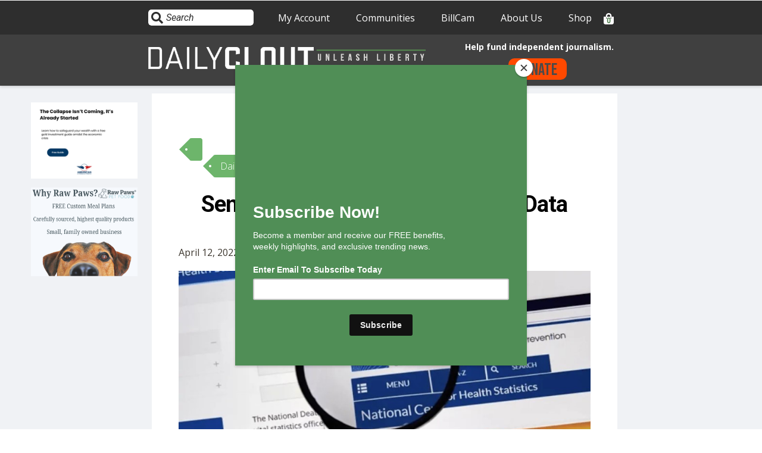

--- FILE ---
content_type: text/html; charset=UTF-8
request_url: https://dailyclout.io/senators-seeking-justice-on-cdc-data-fraud/
body_size: 116203
content:

<!DOCTYPE html>
<html lang="en-US" id="html" >
<head><style>img.lazy{min-height:1px}</style><link href="https://dailyclout.io/wp-content/plugins/w3-total-cache/pub/js/lazyload.min.js" as="script">
	<meta charset="UTF-8">
<script type="text/javascript">
/* <![CDATA[ */
 var gform;gform||(document.addEventListener("gform_main_scripts_loaded",function(){gform.scriptsLoaded=!0}),window.addEventListener("DOMContentLoaded",function(){gform.domLoaded=!0}),gform={domLoaded:!1,scriptsLoaded:!1,initializeOnLoaded:function(o){gform.domLoaded&&gform.scriptsLoaded?o():!gform.domLoaded&&gform.scriptsLoaded?window.addEventListener("DOMContentLoaded",o):document.addEventListener("gform_main_scripts_loaded",o)},hooks:{action:{},filter:{}},addAction:function(o,n,r,t){gform.addHook("action",o,n,r,t)},addFilter:function(o,n,r,t){gform.addHook("filter",o,n,r,t)},doAction:function(o){gform.doHook("action",o,arguments)},applyFilters:function(o){return gform.doHook("filter",o,arguments)},removeAction:function(o,n){gform.removeHook("action",o,n)},removeFilter:function(o,n,r){gform.removeHook("filter",o,n,r)},addHook:function(o,n,r,t,i){null==gform.hooks[o][n]&&(gform.hooks[o][n]=[]);var e=gform.hooks[o][n];null==i&&(i=n+"_"+e.length),gform.hooks[o][n].push({tag:i,callable:r,priority:t=null==t?10:t})},doHook:function(n,o,r){var t;if(r=Array.prototype.slice.call(r,1),null!=gform.hooks[n][o]&&((o=gform.hooks[n][o]).sort(function(o,n){return o.priority-n.priority}),o.forEach(function(o){"function"!=typeof(t=o.callable)&&(t=window[t]),"action"==n?t.apply(null,r):r[0]=t.apply(null,r)})),"filter"==n)return r[0]},removeHook:function(o,n,t,i){var r;null!=gform.hooks[o][n]&&(r=(r=gform.hooks[o][n]).filter(function(o,n,r){return!!(null!=i&&i!=o.tag||null!=t&&t!=o.priority)}),gform.hooks[o][n]=r)}}); 
/* ]]> */
</script>

	<link rel="profile" href="https://gmpg.org/xfn/11">
	<link rel="pingback" href="https://dailyclout.io/xmlrpc.php">
	<meta name="viewport" content="width=device-width, initial-scale=1">
	<meta name='robots' content='index, follow, max-image-preview:large, max-snippet:-1, max-video-preview:-1' />
<link rel='preload' as='style' href='https://dailyclout.io/wp-content/plugins/gravityforms/legacy/css/formsmain.min.css?ver=2.8.18'  data-wpacu-preload-css-basic='1' />
<link rel='preload' as='script' href='https://dailyclout.io/wp-content/plugins/wp-views/vendor/toolset/common-es/public/toolset-common-es-frontend.js?ver=174000' data-wpacu-preload-js='1'>
<link rel='preload' as='script' href='https://dailyclout.io/wp-includes/js/jquery/jquery.min.js?ver=3.7.1' data-wpacu-preload-js='1'>
<link rel='preload' as='script' href='https://dailyclout.io/wp-includes/js/jquery/jquery-migrate.min.js?ver=3.4.1' data-wpacu-preload-js='1'>
<link rel='preload' as='script' href='https://dailyclout.io/wp-content/plugins/gravity-press/includes/gravity-press-subscription-support/includes/js/gp-ajax-script.js?ver=6.4.3' data-wpacu-preload-js='1'>
<link rel='preload' as='script' href='https://dailyclout.io/wp-content/plugins/gravity-press/includes/gravity-press-subscription-support/includes/js/gp-admin-script.js?ver=6.4.3' data-wpacu-preload-js='1'>
<link rel='preload' as='script' href='https://dailyclout.io/wp-content/plugins/woocommerce/assets/js/jquery-blockui/jquery.blockUI.min.js?ver=2.7.0-wc.9.0.2' data-wpacu-preload-js='1'>
<link rel='preload' as='script' href='https://dailyclout.io/wp-content/plugins/woocommerce/assets/js/frontend/add-to-cart.min.js?ver=9.0.2' data-wpacu-preload-js='1'>
<link rel='preload' as='script' href='https://dailyclout.io/wp-content/plugins/woocommerce/assets/js/js-cookie/js.cookie.min.js?ver=2.1.4-wc.9.0.2' data-wpacu-preload-js='1'>
<link rel='preload' as='script' href='https://dailyclout.io/wp-content/plugins/woocommerce/assets/js/frontend/woocommerce.min.js?ver=9.0.2' data-wpacu-preload-js='1'>
<link rel='preload' as='script' href='https://dailyclout.io/wp-content/plugins/woocommerce/assets/js/frontend/cart-fragments.min.js?ver=9.0.2' data-wpacu-preload-js='1'>
<link rel='preload' as='script' href='https://dailyclout.io/wp-content/themes/dailyclout/js/dailyclout.js?ver=6.4.3' data-wpacu-preload-js='1'>
<link rel='preload' as='script' href='https://dailyclout.io/wp-content/themes/the-core-parent/js/lib/modernizr.min.js?ver=1.0.45' data-wpacu-preload-js='1'>
<link rel='preload' as='script' href='https://dailyclout.io/wp-content/themes/the-core-parent/js/lib/bootstrap.min.js?ver=1.0.45' data-wpacu-preload-js='1'>
<link rel='preload' as='script' href='https://dailyclout.io/wp-content/themes/the-core-parent/js/jquery.touchSwipe.min.js?ver=1.0.45' data-wpacu-preload-js='1'>
<link rel='preload' as='script' href='https://dailyclout.io/wp-content/themes/the-core-parent/js/lib/html5shiv.js?ver=1.0.45' data-wpacu-preload-js='1'>
<link rel='preload' as='script' href='https://dailyclout.io/wp-content/themes/the-core-parent/js/lib/respond.min.js?ver=1.0.45' data-wpacu-preload-js='1'>
<link rel='preload' as='script' href='https://dailyclout.io/wp-content/plugins/youtube-embed-plus/scripts/ytprefs.min.js?ver=14.2.1.3' data-wpacu-preload-js='1'>
<link rel='preload' as='script' href='https://dailyclout.io/wp-includes/js/dist/vendor/wp-polyfill-inert.min.js?ver=3.1.2' data-wpacu-preload-js='1'>
<link rel='preload' as='script' href='https://dailyclout.io/wp-includes/js/dist/vendor/regenerator-runtime.min.js?ver=0.14.0' data-wpacu-preload-js='1'>
<link rel='preload' as='script' href='https://dailyclout.io/wp-includes/js/dist/vendor/wp-polyfill.min.js?ver=3.15.0' data-wpacu-preload-js='1'>
<link rel='preload' as='script' href='https://dailyclout.io/wp-includes/js/dist/hooks.min.js?ver=c6aec9a8d4e5a5d543a1' data-wpacu-preload-js='1'>
<link rel='preload' as='script' href='https://dailyclout.io/wp-includes/js/dist/a11y.min.js?ver=7032343a947cfccf5608' data-wpacu-preload-js='1'>
<link rel='preload' as='script' href='https://dailyclout.io/wp-content/plugins/so-page-builder-animate/js/wow.min.js?ver=1' data-wpacu-preload-js='1'>
<link rel='preload' as='script' href='https://dailyclout.io/wp-content/plugins/added-to-cart-popup-woocommerce/assets/js/xoo-cp-js.js?ver=1.7' data-wpacu-preload-js='1'>
<link rel='preload' as='script' href='https://cdn.jsdelivr.net/npm/bootstrap@5.0.2/dist/js/bootstrap.min.js?ver=6.4.3' data-wpacu-preload-js='1'>
<link rel='preload' as='script' href='https://dailyclout.io/wp-content/themes/dailyclout/js/ui-dialog.js?ver=6.4.3' data-wpacu-preload-js='1'>
<link rel='preload' as='script' href='https://dailyclout.io/wp-includes/js/imagesloaded.min.js?ver=5.0.0' data-wpacu-preload-js='1'>
<link rel='preload' as='script' href='https://dailyclout.io/wp-content/themes/the-core-parent/js/jquery.carouFredSel-6.2.1-packed.js?ver=1.0.45' data-wpacu-preload-js='1'>
<link rel='preload' as='script' href='https://dailyclout.io/wp-content/plugins/woocommerce/assets/js/prettyPhoto/jquery.prettyPhoto.min.js?ver=3.1.6-wc.9.0.2' data-wpacu-preload-js='1'>
<link rel='preload' as='script' href='https://dailyclout.io/wp-content/themes/the-core-parent/js/jquery.customInput.js?ver=1.0.45' data-wpacu-preload-js='1'>
<link rel='preload' as='script' href='https://dailyclout.io/wp-content/themes/the-core-parent/js/scrollTo.min.js?ver=1.0.45' data-wpacu-preload-js='1'>
<link rel='preload' as='script' href='https://dailyclout.io/wp-content/themes/the-core-parent/js/jquery.mmenu.min.all.js?ver=1.0.45' data-wpacu-preload-js='1'>
<link rel='preload' as='script' href='https://dailyclout.io/wp-content/themes/the-core-parent/js/jquery.parallax.js?ver=1.0.45' data-wpacu-preload-js='1'>
<link rel='preload' as='script' href='https://dailyclout.io/wp-includes/js/jquery/ui/effect.min.js?ver=1.13.2' data-wpacu-preload-js='1'>
<link rel='preload' as='script' href='https://dailyclout.io/wp-content/themes/the-core-parent/js/lazysizes.min.js?ver=1.0.45' data-wpacu-preload-js='1'>

	<!-- This site is optimized with the Yoast SEO Premium plugin v25.1 (Yoast SEO v23.4) - https://yoast.com/wordpress/plugins/seo/ -->
	<title>Senators Seeking Justice on CDC Data Fraud - DailyClout</title>
	<meta name="description" content="Senators Seeking Justice on CDC Data Fraud. The grand jury petition has been filed in federal court. Guests include Oregon State Senators." />
	<link rel="canonical" href="https://dailyclout.io/senators-seeking-justice-on-cdc-data-fraud/" />
	<meta property="og:locale" content="en_US" />
	<meta property="og:type" content="article" />
	<meta property="og:title" content="Senators Seeking Justice on CDC Data Fraud - DailyClout" />
	<meta property="og:description" content="Senators Seeking Justice on CDC Data Fraud. The grand jury petition has been filed in federal court. Guests include Oregon State Senators." />
	<meta property="og:url" content="https://dailyclout.io/senators-seeking-justice-on-cdc-data-fraud/" />
	<meta property="og:site_name" content="DailyClout" />
	<meta property="article:publisher" content="https://www.facebook.com/dailyclout/" />
	<meta property="article:published_time" content="2022-04-12T19:32:21+00:00" />
	<meta property="og:image" content="https://dailyclout.io/wp-content/uploads/Screenshot-2022-04-11-082326-2.jpg" />
	<meta property="og:image:width" content="850" />
	<meta property="og:image:height" content="445" />
	<meta property="og:image:type" content="image/jpeg" />
	<meta name="author" content="Kate Hildreth" />
	<meta name="twitter:card" content="summary_large_image" />
	<meta name="twitter:creator" content="@DailyClout" />
	<meta name="twitter:site" content="@DailyClout" />
	<meta name="twitter:label1" content="Written by" />
	<meta name="twitter:data1" content="Kate Hildreth" />
	<meta name="twitter:label2" content="Est. reading time" />
	<meta name="twitter:data2" content="2 minutes" />
	<script type="application/ld+json" class="yoast-schema-graph">{"@context":"https://schema.org","@graph":[{"@type":"Article","@id":"https://dailyclout.io/senators-seeking-justice-on-cdc-data-fraud/#article","isPartOf":{"@id":"https://dailyclout.io/senators-seeking-justice-on-cdc-data-fraud/"},"author":[{"@id":"https://dailyclout.io/#/schema/person/3344d230cd237b8104a6e838e112b030"}],"headline":"Senators Seeking Justice on CDC Data Fraud","datePublished":"2022-04-12T19:32:21+00:00","dateModified":"2022-04-12T19:32:21+00:00","mainEntityOfPage":{"@id":"https://dailyclout.io/senators-seeking-justice-on-cdc-data-fraud/"},"wordCount":220,"commentCount":1,"publisher":{"@id":"https://dailyclout.io/#organization"},"image":{"@id":"https://dailyclout.io/senators-seeking-justice-on-cdc-data-fraud/#primaryimage"},"thumbnailUrl":"https://dailyclout.io/wp-content/uploads/Screenshot-2022-04-11-082326-2.jpg","keywords":["cdc fraud","dennis linthicum","ehi","energetic health institute","Energetic Health Radio","Grand Jury petition","kim thatcher","oregon state senators","state senators"],"articleSection":["DailyClout","Sponsored"],"inLanguage":"en-US","potentialAction":[{"@type":"CommentAction","name":"Comment","target":["https://dailyclout.io/senators-seeking-justice-on-cdc-data-fraud/#respond"]}]},{"@type":"WebPage","@id":"https://dailyclout.io/senators-seeking-justice-on-cdc-data-fraud/","url":"https://dailyclout.io/senators-seeking-justice-on-cdc-data-fraud/","name":"Senators Seeking Justice on CDC Data Fraud - DailyClout","isPartOf":{"@id":"https://dailyclout.io/#website"},"primaryImageOfPage":{"@id":"https://dailyclout.io/senators-seeking-justice-on-cdc-data-fraud/#primaryimage"},"image":{"@id":"https://dailyclout.io/senators-seeking-justice-on-cdc-data-fraud/#primaryimage"},"thumbnailUrl":"https://dailyclout.io/wp-content/uploads/Screenshot-2022-04-11-082326-2.jpg","datePublished":"2022-04-12T19:32:21+00:00","dateModified":"2022-04-12T19:32:21+00:00","description":"Senators Seeking Justice on CDC Data Fraud. The grand jury petition has been filed in federal court. Guests include Oregon State Senators.","breadcrumb":{"@id":"https://dailyclout.io/senators-seeking-justice-on-cdc-data-fraud/#breadcrumb"},"inLanguage":"en-US","potentialAction":[{"@type":"ReadAction","target":["https://dailyclout.io/senators-seeking-justice-on-cdc-data-fraud/"]}]},{"@type":"ImageObject","inLanguage":"en-US","@id":"https://dailyclout.io/senators-seeking-justice-on-cdc-data-fraud/#primaryimage","url":"https://dailyclout.io/wp-content/uploads/Screenshot-2022-04-11-082326-2.jpg","contentUrl":"https://dailyclout.io/wp-content/uploads/Screenshot-2022-04-11-082326-2.jpg","width":850,"height":445,"caption":"Senators Seeking Justice on CDC Data Frau"},{"@type":"BreadcrumbList","@id":"https://dailyclout.io/senators-seeking-justice-on-cdc-data-fraud/#breadcrumb","itemListElement":[{"@type":"ListItem","position":1,"name":"Home","item":"https://dailyclout.io/"},{"@type":"ListItem","position":2,"name":"Senators Seeking Justice on CDC Data Fraud"}]},{"@type":"WebSite","@id":"https://dailyclout.io/#website","url":"https://dailyclout.io/","name":"DailyClout","description":"Unleash Liberty","publisher":{"@id":"https://dailyclout.io/#organization"},"potentialAction":[{"@type":"SearchAction","target":{"@type":"EntryPoint","urlTemplate":"https://dailyclout.io/?s={search_term_string}"},"query-input":{"@type":"PropertyValueSpecification","valueRequired":true,"valueName":"search_term_string"}}],"inLanguage":"en-US"},{"@type":"Organization","@id":"https://dailyclout.io/#organization","name":"DailyClout","url":"https://dailyclout.io/","logo":{"@type":"ImageObject","inLanguage":"en-US","@id":"https://dailyclout.io/#/schema/logo/image/","url":"https://dailyclout.io/wp-content/uploads/cropped-DC-WEB-IDENTITY-1.png","contentUrl":"https://dailyclout.io/wp-content/uploads/cropped-DC-WEB-IDENTITY-1.png","width":512,"height":512,"caption":"DailyClout"},"image":{"@id":"https://dailyclout.io/#/schema/logo/image/"},"sameAs":["https://www.facebook.com/dailyclout/","https://x.com/DailyClout","https://www.instagram.com/dailyclout.io/","https://www.youtube.com/channel/UCU-FMBZNtCdSiYBgJdvJmXw","https://rumble.com/user/DailyClout","https://gettr.com/user/dailyclout"]},{"@type":"Person","@id":"https://dailyclout.io/#/schema/person/3344d230cd237b8104a6e838e112b030","name":"Kate Hildreth","image":{"@type":"ImageObject","inLanguage":"en-US","@id":"https://dailyclout.io/#/schema/person/image/0fa00fcabb817d1271081f57ae832c52","url":"https://secure.gravatar.com/avatar/c3586082530a11a72221cc79c22370fd?s=96&d=mm&r=g","contentUrl":"https://secure.gravatar.com/avatar/c3586082530a11a72221cc79c22370fd?s=96&d=mm&r=g","caption":"Kate Hildreth"},"url":"https://dailyclout.io/author/katemelgoza/"}]}</script>
	<!-- / Yoast SEO Premium plugin. -->


<link rel='dns-prefetch' href='//cdn.jsdelivr.net' />
<link rel='dns-prefetch' href='//fonts.googleapis.com' />
<link rel="alternate" type="application/rss+xml" title="DailyClout &raquo; Feed" href="https://dailyclout.io/feed/" />
<link rel="alternate" type="application/rss+xml" title="DailyClout &raquo; Comments Feed" href="https://dailyclout.io/comments/feed/" />
<link rel="alternate" type="application/rss+xml" title="DailyClout &raquo; Senators Seeking Justice on CDC Data Fraud Comments Feed" href="https://dailyclout.io/senators-seeking-justice-on-cdc-data-fraud/feed/" />
<script type="text/javascript">
/* <![CDATA[ */
window._wpemojiSettings = {"baseUrl":"https:\/\/s.w.org\/images\/core\/emoji\/14.0.0\/72x72\/","ext":".png","svgUrl":"https:\/\/s.w.org\/images\/core\/emoji\/14.0.0\/svg\/","svgExt":".svg","source":{"concatemoji":"https:\/\/dailyclout.io\/wp-includes\/js\/wp-emoji-release.min.js?ver=6.4.3"}};
/*! This file is auto-generated */
!function(i,n){var o,s,e;function c(e){try{var t={supportTests:e,timestamp:(new Date).valueOf()};sessionStorage.setItem(o,JSON.stringify(t))}catch(e){}}function p(e,t,n){e.clearRect(0,0,e.canvas.width,e.canvas.height),e.fillText(t,0,0);var t=new Uint32Array(e.getImageData(0,0,e.canvas.width,e.canvas.height).data),r=(e.clearRect(0,0,e.canvas.width,e.canvas.height),e.fillText(n,0,0),new Uint32Array(e.getImageData(0,0,e.canvas.width,e.canvas.height).data));return t.every(function(e,t){return e===r[t]})}function u(e,t,n){switch(t){case"flag":return n(e,"\ud83c\udff3\ufe0f\u200d\u26a7\ufe0f","\ud83c\udff3\ufe0f\u200b\u26a7\ufe0f")?!1:!n(e,"\ud83c\uddfa\ud83c\uddf3","\ud83c\uddfa\u200b\ud83c\uddf3")&&!n(e,"\ud83c\udff4\udb40\udc67\udb40\udc62\udb40\udc65\udb40\udc6e\udb40\udc67\udb40\udc7f","\ud83c\udff4\u200b\udb40\udc67\u200b\udb40\udc62\u200b\udb40\udc65\u200b\udb40\udc6e\u200b\udb40\udc67\u200b\udb40\udc7f");case"emoji":return!n(e,"\ud83e\udef1\ud83c\udffb\u200d\ud83e\udef2\ud83c\udfff","\ud83e\udef1\ud83c\udffb\u200b\ud83e\udef2\ud83c\udfff")}return!1}function f(e,t,n){var r="undefined"!=typeof WorkerGlobalScope&&self instanceof WorkerGlobalScope?new OffscreenCanvas(300,150):i.createElement("canvas"),a=r.getContext("2d",{willReadFrequently:!0}),o=(a.textBaseline="top",a.font="600 32px Arial",{});return e.forEach(function(e){o[e]=t(a,e,n)}),o}function t(e){var t=i.createElement("script");t.src=e,t.defer=!0,i.head.appendChild(t)}"undefined"!=typeof Promise&&(o="wpEmojiSettingsSupports",s=["flag","emoji"],n.supports={everything:!0,everythingExceptFlag:!0},e=new Promise(function(e){i.addEventListener("DOMContentLoaded",e,{once:!0})}),new Promise(function(t){var n=function(){try{var e=JSON.parse(sessionStorage.getItem(o));if("object"==typeof e&&"number"==typeof e.timestamp&&(new Date).valueOf()<e.timestamp+604800&&"object"==typeof e.supportTests)return e.supportTests}catch(e){}return null}();if(!n){if("undefined"!=typeof Worker&&"undefined"!=typeof OffscreenCanvas&&"undefined"!=typeof URL&&URL.createObjectURL&&"undefined"!=typeof Blob)try{var e="postMessage("+f.toString()+"("+[JSON.stringify(s),u.toString(),p.toString()].join(",")+"));",r=new Blob([e],{type:"text/javascript"}),a=new Worker(URL.createObjectURL(r),{name:"wpTestEmojiSupports"});return void(a.onmessage=function(e){c(n=e.data),a.terminate(),t(n)})}catch(e){}c(n=f(s,u,p))}t(n)}).then(function(e){for(var t in e)n.supports[t]=e[t],n.supports.everything=n.supports.everything&&n.supports[t],"flag"!==t&&(n.supports.everythingExceptFlag=n.supports.everythingExceptFlag&&n.supports[t]);n.supports.everythingExceptFlag=n.supports.everythingExceptFlag&&!n.supports.flag,n.DOMReady=!1,n.readyCallback=function(){n.DOMReady=!0}}).then(function(){return e}).then(function(){var e;n.supports.everything||(n.readyCallback(),(e=n.source||{}).concatemoji?t(e.concatemoji):e.wpemoji&&e.twemoji&&(t(e.twemoji),t(e.wpemoji)))}))}((window,document),window._wpemojiSettings);
/* ]]> */
</script>
<link   rel='preload' as='style' data-wpacu-preload-it-async='1' onload="this.onload=null;this.rel='stylesheet'" id='wpacu-preload-mp-theme-css' href='https://dailyclout.io/wp-content/plugins/memberpress/css/ui/theme.css?ver=1.5.2' type='text/css' media='all' />
<style id='wp-emoji-styles-inline-css' type='text/css'>

	img.wp-smiley, img.emoji {
		display: inline !important;
		border: none !important;
		box-shadow: none !important;
		height: 1em !important;
		width: 1em !important;
		margin: 0 0.07em !important;
		vertical-align: -0.1em !important;
		background: none !important;
		padding: 0 !important;
	}
</style>
<link rel='stylesheet' id='wp-block-library-css' href='https://dailyclout.io/wp-includes/css/dist/block-library/style.min.css?ver=6.4.3' type='text/css' media='all' />
<style id='co-authors-plus-coauthors-style-inline-css' type='text/css'>
.wp-block-co-authors-plus-coauthors.is-layout-flow [class*=wp-block-co-authors-plus]{display:inline}

</style>
<style id='co-authors-plus-avatar-style-inline-css' type='text/css'>
.wp-block-co-authors-plus-avatar :where(img){height:auto;max-width:100%;vertical-align:bottom}.wp-block-co-authors-plus-coauthors.is-layout-flow .wp-block-co-authors-plus-avatar :where(img){vertical-align:middle}.wp-block-co-authors-plus-avatar:is(.alignleft,.alignright){display:table}.wp-block-co-authors-plus-avatar.aligncenter{display:table;margin-inline:auto}

</style>
<style id='co-authors-plus-image-style-inline-css' type='text/css'>
.wp-block-co-authors-plus-image{margin-bottom:0}.wp-block-co-authors-plus-image :where(img){height:auto;max-width:100%;vertical-align:bottom}.wp-block-co-authors-plus-coauthors.is-layout-flow .wp-block-co-authors-plus-image :where(img){vertical-align:middle}.wp-block-co-authors-plus-image:is(.alignfull,.alignwide) :where(img){width:100%}.wp-block-co-authors-plus-image:is(.alignleft,.alignright){display:table}.wp-block-co-authors-plus-image.aligncenter{display:table;margin-inline:auto}

</style>
<style id='pdfemb-pdf-embedder-viewer-style-inline-css' type='text/css'>
.wp-block-pdfemb-pdf-embedder-viewer{max-width:none}

</style>
<link   rel='preload' as='style' data-wpacu-preload-it-async='1' onload="this.onload=null;this.rel='stylesheet'" id='wpacu-preload-mediaelement-css' href='https://dailyclout.io/wp-includes/js/mediaelement/mediaelementplayer-legacy.min.css?ver=4.2.17' type='text/css' media='all' />
<link   rel='preload' as='style' data-wpacu-preload-it-async='1' onload="this.onload=null;this.rel='stylesheet'" id='wpacu-preload-wp-mediaelement-css' href='https://dailyclout.io/wp-includes/js/mediaelement/wp-mediaelement.min.css?ver=6.4.3' type='text/css' media='all' />
<link   rel='preload' as='style' data-wpacu-preload-it-async='1' onload="this.onload=null;this.rel='stylesheet'" id='wpacu-preload-view_editor_gutenberg_frontend_assets-css' href='https://dailyclout.io/wp-content/plugins/wp-views/public/css/views-frontend.css?ver=3.6.18' type='text/css' media='all' />
<style id='view_editor_gutenberg_frontend_assets-inline-css' type='text/css'>
.wpv-sort-list-dropdown.wpv-sort-list-dropdown-style-default > span.wpv-sort-list,.wpv-sort-list-dropdown.wpv-sort-list-dropdown-style-default .wpv-sort-list-item {border-color: #cdcdcd;}.wpv-sort-list-dropdown.wpv-sort-list-dropdown-style-default .wpv-sort-list-item a {color: #444;background-color: #fff;}.wpv-sort-list-dropdown.wpv-sort-list-dropdown-style-default a:hover,.wpv-sort-list-dropdown.wpv-sort-list-dropdown-style-default a:focus {color: #000;background-color: #eee;}.wpv-sort-list-dropdown.wpv-sort-list-dropdown-style-default .wpv-sort-list-item.wpv-sort-list-current a {color: #000;background-color: #eee;}
.wpv-sort-list-dropdown.wpv-sort-list-dropdown-style-default > span.wpv-sort-list,.wpv-sort-list-dropdown.wpv-sort-list-dropdown-style-default .wpv-sort-list-item {border-color: #cdcdcd;}.wpv-sort-list-dropdown.wpv-sort-list-dropdown-style-default .wpv-sort-list-item a {color: #444;background-color: #fff;}.wpv-sort-list-dropdown.wpv-sort-list-dropdown-style-default a:hover,.wpv-sort-list-dropdown.wpv-sort-list-dropdown-style-default a:focus {color: #000;background-color: #eee;}.wpv-sort-list-dropdown.wpv-sort-list-dropdown-style-default .wpv-sort-list-item.wpv-sort-list-current a {color: #000;background-color: #eee;}.wpv-sort-list-dropdown.wpv-sort-list-dropdown-style-grey > span.wpv-sort-list,.wpv-sort-list-dropdown.wpv-sort-list-dropdown-style-grey .wpv-sort-list-item {border-color: #cdcdcd;}.wpv-sort-list-dropdown.wpv-sort-list-dropdown-style-grey .wpv-sort-list-item a {color: #444;background-color: #eeeeee;}.wpv-sort-list-dropdown.wpv-sort-list-dropdown-style-grey a:hover,.wpv-sort-list-dropdown.wpv-sort-list-dropdown-style-grey a:focus {color: #000;background-color: #e5e5e5;}.wpv-sort-list-dropdown.wpv-sort-list-dropdown-style-grey .wpv-sort-list-item.wpv-sort-list-current a {color: #000;background-color: #e5e5e5;}
.wpv-sort-list-dropdown.wpv-sort-list-dropdown-style-default > span.wpv-sort-list,.wpv-sort-list-dropdown.wpv-sort-list-dropdown-style-default .wpv-sort-list-item {border-color: #cdcdcd;}.wpv-sort-list-dropdown.wpv-sort-list-dropdown-style-default .wpv-sort-list-item a {color: #444;background-color: #fff;}.wpv-sort-list-dropdown.wpv-sort-list-dropdown-style-default a:hover,.wpv-sort-list-dropdown.wpv-sort-list-dropdown-style-default a:focus {color: #000;background-color: #eee;}.wpv-sort-list-dropdown.wpv-sort-list-dropdown-style-default .wpv-sort-list-item.wpv-sort-list-current a {color: #000;background-color: #eee;}.wpv-sort-list-dropdown.wpv-sort-list-dropdown-style-grey > span.wpv-sort-list,.wpv-sort-list-dropdown.wpv-sort-list-dropdown-style-grey .wpv-sort-list-item {border-color: #cdcdcd;}.wpv-sort-list-dropdown.wpv-sort-list-dropdown-style-grey .wpv-sort-list-item a {color: #444;background-color: #eeeeee;}.wpv-sort-list-dropdown.wpv-sort-list-dropdown-style-grey a:hover,.wpv-sort-list-dropdown.wpv-sort-list-dropdown-style-grey a:focus {color: #000;background-color: #e5e5e5;}.wpv-sort-list-dropdown.wpv-sort-list-dropdown-style-grey .wpv-sort-list-item.wpv-sort-list-current a {color: #000;background-color: #e5e5e5;}.wpv-sort-list-dropdown.wpv-sort-list-dropdown-style-blue > span.wpv-sort-list,.wpv-sort-list-dropdown.wpv-sort-list-dropdown-style-blue .wpv-sort-list-item {border-color: #0099cc;}.wpv-sort-list-dropdown.wpv-sort-list-dropdown-style-blue .wpv-sort-list-item a {color: #444;background-color: #cbddeb;}.wpv-sort-list-dropdown.wpv-sort-list-dropdown-style-blue a:hover,.wpv-sort-list-dropdown.wpv-sort-list-dropdown-style-blue a:focus {color: #000;background-color: #95bedd;}.wpv-sort-list-dropdown.wpv-sort-list-dropdown-style-blue .wpv-sort-list-item.wpv-sort-list-current a {color: #000;background-color: #95bedd;}
</style>
<style id='classic-theme-styles-inline-css' type='text/css'>
/*! This file is auto-generated */
.wp-block-button__link{color:#fff;background-color:#32373c;border-radius:9999px;box-shadow:none;text-decoration:none;padding:calc(.667em + 2px) calc(1.333em + 2px);font-size:1.125em}.wp-block-file__button{background:#32373c;color:#fff;text-decoration:none}
</style>
<style id='global-styles-inline-css' type='text/css'>
body{--wp--preset--color--black: #000000;--wp--preset--color--cyan-bluish-gray: #abb8c3;--wp--preset--color--white: #ffffff;--wp--preset--color--pale-pink: #f78da7;--wp--preset--color--vivid-red: #cf2e2e;--wp--preset--color--luminous-vivid-orange: #ff6900;--wp--preset--color--luminous-vivid-amber: #fcb900;--wp--preset--color--light-green-cyan: #7bdcb5;--wp--preset--color--vivid-green-cyan: #00d084;--wp--preset--color--pale-cyan-blue: #8ed1fc;--wp--preset--color--vivid-cyan-blue: #0693e3;--wp--preset--color--vivid-purple: #9b51e0;--wp--preset--gradient--vivid-cyan-blue-to-vivid-purple: linear-gradient(135deg,rgba(6,147,227,1) 0%,rgb(155,81,224) 100%);--wp--preset--gradient--light-green-cyan-to-vivid-green-cyan: linear-gradient(135deg,rgb(122,220,180) 0%,rgb(0,208,130) 100%);--wp--preset--gradient--luminous-vivid-amber-to-luminous-vivid-orange: linear-gradient(135deg,rgba(252,185,0,1) 0%,rgba(255,105,0,1) 100%);--wp--preset--gradient--luminous-vivid-orange-to-vivid-red: linear-gradient(135deg,rgba(255,105,0,1) 0%,rgb(207,46,46) 100%);--wp--preset--gradient--very-light-gray-to-cyan-bluish-gray: linear-gradient(135deg,rgb(238,238,238) 0%,rgb(169,184,195) 100%);--wp--preset--gradient--cool-to-warm-spectrum: linear-gradient(135deg,rgb(74,234,220) 0%,rgb(151,120,209) 20%,rgb(207,42,186) 40%,rgb(238,44,130) 60%,rgb(251,105,98) 80%,rgb(254,248,76) 100%);--wp--preset--gradient--blush-light-purple: linear-gradient(135deg,rgb(255,206,236) 0%,rgb(152,150,240) 100%);--wp--preset--gradient--blush-bordeaux: linear-gradient(135deg,rgb(254,205,165) 0%,rgb(254,45,45) 50%,rgb(107,0,62) 100%);--wp--preset--gradient--luminous-dusk: linear-gradient(135deg,rgb(255,203,112) 0%,rgb(199,81,192) 50%,rgb(65,88,208) 100%);--wp--preset--gradient--pale-ocean: linear-gradient(135deg,rgb(255,245,203) 0%,rgb(182,227,212) 50%,rgb(51,167,181) 100%);--wp--preset--gradient--electric-grass: linear-gradient(135deg,rgb(202,248,128) 0%,rgb(113,206,126) 100%);--wp--preset--gradient--midnight: linear-gradient(135deg,rgb(2,3,129) 0%,rgb(40,116,252) 100%);--wp--preset--font-size--small: 13px;--wp--preset--font-size--medium: 20px;--wp--preset--font-size--large: 36px;--wp--preset--font-size--x-large: 42px;--wp--preset--spacing--20: 0.44rem;--wp--preset--spacing--30: 0.67rem;--wp--preset--spacing--40: 1rem;--wp--preset--spacing--50: 1.5rem;--wp--preset--spacing--60: 2.25rem;--wp--preset--spacing--70: 3.38rem;--wp--preset--spacing--80: 5.06rem;--wp--preset--shadow--natural: 6px 6px 9px rgba(0, 0, 0, 0.2);--wp--preset--shadow--deep: 12px 12px 50px rgba(0, 0, 0, 0.4);--wp--preset--shadow--sharp: 6px 6px 0px rgba(0, 0, 0, 0.2);--wp--preset--shadow--outlined: 6px 6px 0px -3px rgba(255, 255, 255, 1), 6px 6px rgba(0, 0, 0, 1);--wp--preset--shadow--crisp: 6px 6px 0px rgba(0, 0, 0, 1);}:where(.is-layout-flex){gap: 0.5em;}:where(.is-layout-grid){gap: 0.5em;}body .is-layout-flow > .alignleft{float: left;margin-inline-start: 0;margin-inline-end: 2em;}body .is-layout-flow > .alignright{float: right;margin-inline-start: 2em;margin-inline-end: 0;}body .is-layout-flow > .aligncenter{margin-left: auto !important;margin-right: auto !important;}body .is-layout-constrained > .alignleft{float: left;margin-inline-start: 0;margin-inline-end: 2em;}body .is-layout-constrained > .alignright{float: right;margin-inline-start: 2em;margin-inline-end: 0;}body .is-layout-constrained > .aligncenter{margin-left: auto !important;margin-right: auto !important;}body .is-layout-constrained > :where(:not(.alignleft):not(.alignright):not(.alignfull)){max-width: var(--wp--style--global--content-size);margin-left: auto !important;margin-right: auto !important;}body .is-layout-constrained > .alignwide{max-width: var(--wp--style--global--wide-size);}body .is-layout-flex{display: flex;}body .is-layout-flex{flex-wrap: wrap;align-items: center;}body .is-layout-flex > *{margin: 0;}body .is-layout-grid{display: grid;}body .is-layout-grid > *{margin: 0;}:where(.wp-block-columns.is-layout-flex){gap: 2em;}:where(.wp-block-columns.is-layout-grid){gap: 2em;}:where(.wp-block-post-template.is-layout-flex){gap: 1.25em;}:where(.wp-block-post-template.is-layout-grid){gap: 1.25em;}.has-black-color{color: var(--wp--preset--color--black) !important;}.has-cyan-bluish-gray-color{color: var(--wp--preset--color--cyan-bluish-gray) !important;}.has-white-color{color: var(--wp--preset--color--white) !important;}.has-pale-pink-color{color: var(--wp--preset--color--pale-pink) !important;}.has-vivid-red-color{color: var(--wp--preset--color--vivid-red) !important;}.has-luminous-vivid-orange-color{color: var(--wp--preset--color--luminous-vivid-orange) !important;}.has-luminous-vivid-amber-color{color: var(--wp--preset--color--luminous-vivid-amber) !important;}.has-light-green-cyan-color{color: var(--wp--preset--color--light-green-cyan) !important;}.has-vivid-green-cyan-color{color: var(--wp--preset--color--vivid-green-cyan) !important;}.has-pale-cyan-blue-color{color: var(--wp--preset--color--pale-cyan-blue) !important;}.has-vivid-cyan-blue-color{color: var(--wp--preset--color--vivid-cyan-blue) !important;}.has-vivid-purple-color{color: var(--wp--preset--color--vivid-purple) !important;}.has-black-background-color{background-color: var(--wp--preset--color--black) !important;}.has-cyan-bluish-gray-background-color{background-color: var(--wp--preset--color--cyan-bluish-gray) !important;}.has-white-background-color{background-color: var(--wp--preset--color--white) !important;}.has-pale-pink-background-color{background-color: var(--wp--preset--color--pale-pink) !important;}.has-vivid-red-background-color{background-color: var(--wp--preset--color--vivid-red) !important;}.has-luminous-vivid-orange-background-color{background-color: var(--wp--preset--color--luminous-vivid-orange) !important;}.has-luminous-vivid-amber-background-color{background-color: var(--wp--preset--color--luminous-vivid-amber) !important;}.has-light-green-cyan-background-color{background-color: var(--wp--preset--color--light-green-cyan) !important;}.has-vivid-green-cyan-background-color{background-color: var(--wp--preset--color--vivid-green-cyan) !important;}.has-pale-cyan-blue-background-color{background-color: var(--wp--preset--color--pale-cyan-blue) !important;}.has-vivid-cyan-blue-background-color{background-color: var(--wp--preset--color--vivid-cyan-blue) !important;}.has-vivid-purple-background-color{background-color: var(--wp--preset--color--vivid-purple) !important;}.has-black-border-color{border-color: var(--wp--preset--color--black) !important;}.has-cyan-bluish-gray-border-color{border-color: var(--wp--preset--color--cyan-bluish-gray) !important;}.has-white-border-color{border-color: var(--wp--preset--color--white) !important;}.has-pale-pink-border-color{border-color: var(--wp--preset--color--pale-pink) !important;}.has-vivid-red-border-color{border-color: var(--wp--preset--color--vivid-red) !important;}.has-luminous-vivid-orange-border-color{border-color: var(--wp--preset--color--luminous-vivid-orange) !important;}.has-luminous-vivid-amber-border-color{border-color: var(--wp--preset--color--luminous-vivid-amber) !important;}.has-light-green-cyan-border-color{border-color: var(--wp--preset--color--light-green-cyan) !important;}.has-vivid-green-cyan-border-color{border-color: var(--wp--preset--color--vivid-green-cyan) !important;}.has-pale-cyan-blue-border-color{border-color: var(--wp--preset--color--pale-cyan-blue) !important;}.has-vivid-cyan-blue-border-color{border-color: var(--wp--preset--color--vivid-cyan-blue) !important;}.has-vivid-purple-border-color{border-color: var(--wp--preset--color--vivid-purple) !important;}.has-vivid-cyan-blue-to-vivid-purple-gradient-background{background: var(--wp--preset--gradient--vivid-cyan-blue-to-vivid-purple) !important;}.has-light-green-cyan-to-vivid-green-cyan-gradient-background{background: var(--wp--preset--gradient--light-green-cyan-to-vivid-green-cyan) !important;}.has-luminous-vivid-amber-to-luminous-vivid-orange-gradient-background{background: var(--wp--preset--gradient--luminous-vivid-amber-to-luminous-vivid-orange) !important;}.has-luminous-vivid-orange-to-vivid-red-gradient-background{background: var(--wp--preset--gradient--luminous-vivid-orange-to-vivid-red) !important;}.has-very-light-gray-to-cyan-bluish-gray-gradient-background{background: var(--wp--preset--gradient--very-light-gray-to-cyan-bluish-gray) !important;}.has-cool-to-warm-spectrum-gradient-background{background: var(--wp--preset--gradient--cool-to-warm-spectrum) !important;}.has-blush-light-purple-gradient-background{background: var(--wp--preset--gradient--blush-light-purple) !important;}.has-blush-bordeaux-gradient-background{background: var(--wp--preset--gradient--blush-bordeaux) !important;}.has-luminous-dusk-gradient-background{background: var(--wp--preset--gradient--luminous-dusk) !important;}.has-pale-ocean-gradient-background{background: var(--wp--preset--gradient--pale-ocean) !important;}.has-electric-grass-gradient-background{background: var(--wp--preset--gradient--electric-grass) !important;}.has-midnight-gradient-background{background: var(--wp--preset--gradient--midnight) !important;}.has-small-font-size{font-size: var(--wp--preset--font-size--small) !important;}.has-medium-font-size{font-size: var(--wp--preset--font-size--medium) !important;}.has-large-font-size{font-size: var(--wp--preset--font-size--large) !important;}.has-x-large-font-size{font-size: var(--wp--preset--font-size--x-large) !important;}
.wp-block-navigation a:where(:not(.wp-element-button)){color: inherit;}
:where(.wp-block-post-template.is-layout-flex){gap: 1.25em;}:where(.wp-block-post-template.is-layout-grid){gap: 1.25em;}
:where(.wp-block-columns.is-layout-flex){gap: 2em;}:where(.wp-block-columns.is-layout-grid){gap: 2em;}
.wp-block-pullquote{font-size: 1.5em;line-height: 1.6;}
</style>
<link rel='stylesheet' id='arve-css' href='https://dailyclout.io/wp-content/plugins/advanced-responsive-video-embedder/build/main.css?ver=755e5bf2bfafc15e7cc1' type='text/css' media='all' />
<link rel='stylesheet' id='dotfe-front-css-css' href='https://dailyclout.io/wp-content/plugins/donation-or-tip-for-woocommerce/public/css/design.css?ver=1.0.0' type='text/css' media='all' />
<link   rel='preload' as='style' data-wpacu-preload-it-async='1' onload="this.onload=null;this.rel='stylesheet'" id='wpacu-preload-spba-animate-css' href='https://dailyclout.io/wp-content/plugins/so-page-builder-animate/css/animate.min.css?ver=1' type='text/css' media='all' />
<link   rel='preload' as='style' data-wpacu-preload-it-async='1' onload="this.onload=null;this.rel='stylesheet'" id='wpacu-preload-iw-defaults-css' href='https://dailyclout.io/wp-content/plugins/widgets-for-siteorigin/inc/../css/defaults.css?ver=1.4.7' type='text/css' media='all' />
<link rel='stylesheet' id='woo-coupon-usage-style-css' href='https://dailyclout.io/wp-content/plugins/woo-coupon-usage/css/style.css?ver=5.18.2' type='text/css' media='all' />
<link   rel='preload' as='style' data-wpacu-preload-it-async='1' onload="this.onload=null;this.rel='stylesheet'" id='wpacu-preload-woocommerce-layout-css' href='https://dailyclout.io/wp-content/plugins/woocommerce/assets/css/woocommerce-layout.css?ver=9.0.2' type='text/css' media='all' />
<link   rel='preload' as='style' data-wpacu-preload-it-async='1' onload="this.onload=null;this.rel='stylesheet'" id='wpacu-preload-woocommerce-smallscreen-css' href='https://dailyclout.io/wp-content/plugins/woocommerce/assets/css/woocommerce-smallscreen.css?ver=9.0.2' type='text/css' media='only screen and (max-width: 768px)' />
<link   rel='preload' as='style' data-wpacu-preload-it-async='1' onload="this.onload=null;this.rel='stylesheet'" id='wpacu-preload-woocommerce-general-css' href='https://dailyclout.io/wp-content/plugins/woocommerce/assets/css/woocommerce.css?ver=9.0.2' type='text/css' media='all' />
<style id='woocommerce-inline-inline-css' type='text/css'>
.woocommerce form .form-row .required { visibility: visible; }
</style>
<link   rel='preload' as='style' data-wpacu-preload-it-async='1' onload="this.onload=null;this.rel='stylesheet'" id='wpacu-preload-xoo-cp-style-css' href='https://dailyclout.io/wp-content/plugins/added-to-cart-popup-woocommerce/assets/css/xoo-cp-style.css?ver=1.7' type='text/css' media='all' />
<style id='xoo-cp-style-inline-css' type='text/css'>
a.xoo-cp-btn-ch{
				display: none;
			}td.xoo-cp-pqty{
			    min-width: 120px;
			}
			.xoo-cp-container{
				max-width: 650px;
			}
			.xcp-btn{
				background-color: #578f51;
				color: #ffffff;
				font-size: 14px;
				border-radius: 5px;
				border: 1px solid #578f51;
			}
			.xcp-btn:hover{
				color: #ffffff;
			}
			td.xoo-cp-pimg{
				width: 20%;
			}
			table.xoo-cp-pdetails , table.xoo-cp-pdetails tr{
				border: 0!important;
			}
			table.xoo-cp-pdetails td{
				border-style: solid;
				border-width: 0px;
				border-color: #ebe9eb;
			}
</style>
<link   rel='preload' as='style' data-wpacu-preload-it-async='1' onload="this.onload=null;this.rel='stylesheet'" id='wpacu-preload-greedynav-css' href='https://dailyclout.io/wp-content/themes/dailyclout/css/greedynav.css?ver=6.4.3' type='text/css' media='all' />
<link   rel='preload' as='style' data-wpacu-preload-it-async='1' onload="this.onload=null;this.rel='stylesheet'" id='wpacu-preload-bootstrapcss-css' href='https://cdn.jsdelivr.net/npm/bootstrap@5.0.2/dist/css/bootstrap.min.css?ver=6.4.3' type='text/css' media='all' />
<style id='akismet-widget-style-inline-css' type='text/css'>

			.a-stats {
				--akismet-color-mid-green: #357b49;
				--akismet-color-white: #fff;
				--akismet-color-light-grey: #f6f7f7;

				max-width: 350px;
				width: auto;
			}

			.a-stats * {
				all: unset;
				box-sizing: border-box;
			}

			.a-stats strong {
				font-weight: 600;
			}

			.a-stats a.a-stats__link,
			.a-stats a.a-stats__link:visited,
			.a-stats a.a-stats__link:active {
				background: var(--akismet-color-mid-green);
				border: none;
				box-shadow: none;
				border-radius: 8px;
				color: var(--akismet-color-white);
				cursor: pointer;
				display: block;
				font-family: -apple-system, BlinkMacSystemFont, 'Segoe UI', 'Roboto', 'Oxygen-Sans', 'Ubuntu', 'Cantarell', 'Helvetica Neue', sans-serif;
				font-weight: 500;
				padding: 12px;
				text-align: center;
				text-decoration: none;
				transition: all 0.2s ease;
			}

			/* Extra specificity to deal with TwentyTwentyOne focus style */
			.widget .a-stats a.a-stats__link:focus {
				background: var(--akismet-color-mid-green);
				color: var(--akismet-color-white);
				text-decoration: none;
			}

			.a-stats a.a-stats__link:hover {
				filter: brightness(110%);
				box-shadow: 0 4px 12px rgba(0, 0, 0, 0.06), 0 0 2px rgba(0, 0, 0, 0.16);
			}

			.a-stats .count {
				color: var(--akismet-color-white);
				display: block;
				font-size: 1.5em;
				line-height: 1.4;
				padding: 0 13px;
				white-space: nowrap;
			}
		
</style>
<link rel='stylesheet' id='heateor_sss_frontend_css-css' href='https://dailyclout.io/wp-content/plugins/sassy-social-share/public/css/sassy-social-share-public.css?ver=3.3.70' type='text/css' media='all' />
<style id='heateor_sss_frontend_css-inline-css' type='text/css'>
.heateor_sss_button_instagram span.heateor_sss_svg,a.heateor_sss_instagram span.heateor_sss_svg{background:radial-gradient(circle at 30% 107%,#fdf497 0,#fdf497 5%,#fd5949 45%,#d6249f 60%,#285aeb 90%)}.heateor_sss_horizontal_sharing .heateor_sss_svg,.heateor_sss_standard_follow_icons_container .heateor_sss_svg{color:#fff;border-width:0px;border-style:solid;border-color:transparent}.heateor_sss_horizontal_sharing .heateorSssTCBackground{color:#666}.heateor_sss_horizontal_sharing span.heateor_sss_svg:hover,.heateor_sss_standard_follow_icons_container span.heateor_sss_svg:hover{border-color:transparent;}.heateor_sss_vertical_sharing span.heateor_sss_svg,.heateor_sss_floating_follow_icons_container span.heateor_sss_svg{color:#fff;border-width:0px;border-style:solid;border-color:transparent;}.heateor_sss_vertical_sharing .heateorSssTCBackground{color:#666;}.heateor_sss_vertical_sharing span.heateor_sss_svg:hover,.heateor_sss_floating_follow_icons_container span.heateor_sss_svg:hover{border-color:transparent;}
</style>
<link   rel='preload' as='style' data-wpacu-preload-it-async='1' onload="this.onload=null;this.rel='stylesheet'" id='wpacu-preload-bootstrap-css' href='https://dailyclout.io/wp-content/themes/the-core-parent/css/bootstrap.css?ver=1.0.45' type='text/css' media='all' />
<link   rel='preload' as='style' data-wpacu-preload-it-async='1' onload="this.onload=null;this.rel='stylesheet'" id='wpacu-preload-fw-mmenu-css' href='https://dailyclout.io/wp-content/themes/the-core-parent/css/jquery.mmenu.all.css?ver=1.0.45' type='text/css' media='all' />
<link rel='stylesheet' id='the-core-style-css' href='https://dailyclout.io/wp-content/uploads/the-core-style.css?ver=1705471792' type='text/css' media='all' />
<link rel='stylesheet' id='fw-theme-style-css' href='https://dailyclout.io/wp-content/themes/dailyclout/style.css?ver=1.0.45' type='text/css' media='all' />
<link   rel='preload' as='style' data-wpacu-preload-it-async='1' onload="this.onload=null;this.rel='stylesheet'" id='wpacu-preload-prettyPhoto-css' href='https://dailyclout.io/wp-content/themes/the-core-parent/css/prettyPhoto.css?ver=1.0.45' type='text/css' media='all' />
<link   rel='preload' as='style' data-wpacu-preload-it-async='1' onload="this.onload=null;this.rel='stylesheet'" id='wpacu-preload-animate-css' href='https://dailyclout.io/wp-content/themes/the-core-parent/css/animate.css?ver=1.0.45' type='text/css' media='all' />
<link   rel='preload' as='style' data-wpacu-preload-it-async='1' onload="this.onload=null;this.rel='stylesheet'" id='wpacu-preload-font-awesome-v4shim-css' href='https://dailyclout.io/wp-content/plugins/wp-views/vendor/toolset/toolset-common/res/lib/font-awesome/css/v4-shims.css?ver=5.13.0' type='text/css' media='screen' />
<link   rel='preload' as='style' data-wpacu-preload-it-async='1' onload="this.onload=null;this.rel='stylesheet'" id='wpacu-preload-font-awesome-css' href='https://dailyclout.io/wp-content/plugins/wp-views/vendor/toolset/toolset-common/res/lib/font-awesome/css/all.css?ver=5.13.0' type='text/css' media='screen' />
<link   rel='preload' as='style' data-wpacu-preload-it-async='1' onload="this.onload=null;this.rel='stylesheet'" id='wpacu-preload-__EPYT__style-css' href='https://dailyclout.io/wp-content/plugins/youtube-embed-plus/styles/ytprefs.min.css?ver=14.2.1.3' type='text/css' media='all' />
<style id='__EPYT__style-inline-css' type='text/css'>

                .epyt-gallery-thumb {
                        width: 33.333%;
                }
                
</style>
<link   rel='preload' as='style' data-wpacu-preload-it-async='1' onload="this.onload=null;this.rel='stylesheet'" id='wpacu-preload-fw-googleFonts-css' href='https://fonts.googleapis.com/css?family=Roboto+Slab%3Aregular%2C100%7CTelex%3Aregular%7CMerriweather%3A300%2C300italic%7CRoboto%3A100%7CPT+Sans%3A700%2C700italic%7CPlayfair+Display%3Aregular%2Citalic&#038;subset=cyrillic%2Clatin&#038;ver=6.4.3' type='text/css' media='all' />
<!--n2css--><!--n2js--><script data-wpacu-to-be-preloaded-basic='1' type="text/javascript" src="https://dailyclout.io/wp-content/plugins/wp-views/vendor/toolset/common-es/public/toolset-common-es-frontend.js?ver=174000" id="toolset-common-es-frontend-js"></script>
<script data-wpacu-to-be-preloaded-basic='1' type="text/javascript" src="https://dailyclout.io/wp-includes/js/jquery/jquery.min.js?ver=3.7.1" id="jquery-core-js"></script>
<script data-wpacu-to-be-preloaded-basic='1' type="text/javascript" src="https://dailyclout.io/wp-includes/js/jquery/jquery-migrate.min.js?ver=3.4.1" id="jquery-migrate-js"></script>
<script type="text/javascript" id="dotfw-front-js-js-extra">
/* <![CDATA[ */
var dot_prices = {"ajax_url":"https:\/\/dailyclout.io\/wp-admin\/admin-ajax.php"};
/* ]]> */
</script>
<script type="text/javascript" src="https://dailyclout.io/wp-content/plugins/donation-or-tip-for-woocommerce/public/js/design.js?ver=1.0" id="dotfw-front-js-js"></script>
<script type="text/javascript" id="gp-ajax-script-js-extra">
/* <![CDATA[ */
var ajax_object = {"ajax_url":"https:\/\/dailyclout.io\/wp-admin\/admin-ajax.php"};
/* ]]> */
</script>
<script data-wpacu-to-be-preloaded-basic='1' type="text/javascript" src="https://dailyclout.io/wp-content/plugins/gravity-press/includes/gravity-press-subscription-support/includes/js/gp-ajax-script.js?ver=6.4.3" id="gp-ajax-script-js"></script>
<script data-wpacu-to-be-preloaded-basic='1' type="text/javascript" src="https://dailyclout.io/wp-content/plugins/gravity-press/includes/gravity-press-subscription-support/includes/js/gp-admin-script.js?ver=6.4.3" id="gp-admin-script-js"></script>
<script data-wpacu-to-be-preloaded-basic='1' type="text/javascript" src="https://dailyclout.io/wp-content/plugins/woocommerce/assets/js/jquery-blockui/jquery.blockUI.min.js?ver=2.7.0-wc.9.0.2" id="jquery-blockui-js" defer="defer" data-wp-strategy="defer"></script>
<script type="text/javascript" id="wc-add-to-cart-js-extra">
/* <![CDATA[ */
var wc_add_to_cart_params = {"ajax_url":"\/wp-admin\/admin-ajax.php","wc_ajax_url":"\/?wc-ajax=%%endpoint%%","i18n_view_cart":"View cart","cart_url":"https:\/\/dailyclout.io\/cart\/","is_cart":"","cart_redirect_after_add":"no"};
/* ]]> */
</script>
<script data-wpacu-to-be-preloaded-basic='1' type="text/javascript" src="https://dailyclout.io/wp-content/plugins/woocommerce/assets/js/frontend/add-to-cart.min.js?ver=9.0.2" id="wc-add-to-cart-js" defer="defer" data-wp-strategy="defer"></script>
<script data-wpacu-to-be-preloaded-basic='1' type="text/javascript" src="https://dailyclout.io/wp-content/plugins/woocommerce/assets/js/js-cookie/js.cookie.min.js?ver=2.1.4-wc.9.0.2" id="js-cookie-js" defer="defer" data-wp-strategy="defer"></script>
<script type="text/javascript" id="woocommerce-js-extra">
/* <![CDATA[ */
var woocommerce_params = {"ajax_url":"\/wp-admin\/admin-ajax.php","wc_ajax_url":"\/?wc-ajax=%%endpoint%%"};
/* ]]> */
</script>
<script data-wpacu-to-be-preloaded-basic='1' type="text/javascript" src="https://dailyclout.io/wp-content/plugins/woocommerce/assets/js/frontend/woocommerce.min.js?ver=9.0.2" id="woocommerce-js" defer="defer" data-wp-strategy="defer"></script>
<script type="text/javascript" id="wc-cart-fragments-js-extra">
/* <![CDATA[ */
var wc_cart_fragments_params = {"ajax_url":"\/wp-admin\/admin-ajax.php","wc_ajax_url":"\/?wc-ajax=%%endpoint%%","cart_hash_key":"wc_cart_hash_88937f587f1988ddfe29601fe05934bd","fragment_name":"wc_fragments_88937f587f1988ddfe29601fe05934bd","request_timeout":"5000"};
/* ]]> */
</script>
<script data-wpacu-to-be-preloaded-basic='1' type="text/javascript" src="https://dailyclout.io/wp-content/plugins/woocommerce/assets/js/frontend/cart-fragments.min.js?ver=9.0.2" id="wc-cart-fragments-js" defer="defer" data-wp-strategy="defer"></script>
<script data-wpacu-to-be-preloaded-basic='1' type="text/javascript" src="https://dailyclout.io/wp-content/themes/dailyclout/js/dailyclout.js?ver=6.4.3" id="dailyclout-js"></script>
<script data-wpacu-to-be-preloaded-basic='1' type="text/javascript" src="https://dailyclout.io/wp-content/themes/the-core-parent/js/lib/modernizr.min.js?ver=1.0.45" id="modernizr-js"></script>
<script data-wpacu-to-be-preloaded-basic='1' type="text/javascript" src="https://dailyclout.io/wp-content/themes/the-core-parent/js/lib/bootstrap.min.js?ver=1.0.45" id="bootstrap-js"></script>
<script data-wpacu-to-be-preloaded-basic='1' type="text/javascript" src="https://dailyclout.io/wp-content/themes/the-core-parent/js/jquery.touchSwipe.min.js?ver=1.0.45" id="touchSwipe-js"></script>
<script data-wpacu-to-be-preloaded-basic='1' type="text/javascript" src="https://dailyclout.io/wp-content/themes/the-core-parent/js/lib/html5shiv.js?ver=1.0.45" id="html5shiv-js"></script>
<script data-wpacu-to-be-preloaded-basic='1' type="text/javascript" src="https://dailyclout.io/wp-content/themes/the-core-parent/js/lib/respond.min.js?ver=1.0.45" id="respond-js"></script>
<script type="text/javascript" id="__ytprefs__-js-extra">
/* <![CDATA[ */
var _EPYT_ = {"ajaxurl":"https:\/\/dailyclout.io\/wp-admin\/admin-ajax.php","security":"e1b454ff8e","gallery_scrolloffset":"20","eppathtoscripts":"https:\/\/dailyclout.io\/wp-content\/plugins\/youtube-embed-plus\/scripts\/","eppath":"https:\/\/dailyclout.io\/wp-content\/plugins\/youtube-embed-plus\/","epresponsiveselector":"[\"iframe.__youtube_prefs__\",\"iframe[src*='youtube.com']\",\"iframe[src*='youtube-nocookie.com']\",\"iframe[data-ep-src*='youtube.com']\",\"iframe[data-ep-src*='youtube-nocookie.com']\",\"iframe[data-ep-gallerysrc*='youtube.com']\"]","epdovol":"1","version":"14.2.1.3","evselector":"iframe.__youtube_prefs__[src], iframe[src*=\"youtube.com\/embed\/\"], iframe[src*=\"youtube-nocookie.com\/embed\/\"]","ajax_compat":"","maxres_facade":"eager","ytapi_load":"light","pause_others":"","stopMobileBuffer":"1","facade_mode":"","not_live_on_channel":"","vi_active":"","vi_js_posttypes":[]};
/* ]]> */
</script>
<script data-wpacu-to-be-preloaded-basic='1' type="text/javascript" src="https://dailyclout.io/wp-content/plugins/youtube-embed-plus/scripts/ytprefs.min.js?ver=14.2.1.3" id="__ytprefs__-js"></script>
<link rel="https://api.w.org/" href="https://dailyclout.io/wp-json/" /><link rel="alternate" type="application/json" href="https://dailyclout.io/wp-json/wp/v2/posts/18971" /><link rel="EditURI" type="application/rsd+xml" title="RSD" href="https://dailyclout.io/xmlrpc.php?rsd" />
<meta name="generator" content="WordPress 6.4.3" />
<meta name="generator" content="WooCommerce 9.0.2" />
<link rel='shortlink' href='https://dailyclout.io/?p=18971' />
<link rel="alternate" type="application/json+oembed" href="https://dailyclout.io/wp-json/oembed/1.0/embed?url=https%3A%2F%2Fdailyclout.io%2Fsenators-seeking-justice-on-cdc-data-fraud%2F" />
<link rel="alternate" type="text/xml+oembed" href="https://dailyclout.io/wp-json/oembed/1.0/embed?url=https%3A%2F%2Fdailyclout.io%2Fsenators-seeking-justice-on-cdc-data-fraud%2F&#038;format=xml" />
<!-- start Simple Custom CSS and JS -->
<style type="text/css">
/* REMOVE OVERLAYS -- cart page and shop page SPECIFIC */
.page-id-719 .page-overlay, .woocommerce-shop .page-overlay {
  display: none;
}

.woocommerce-shop .site-main {
    margin-top: 3em;
    margin-bottom: 3em;
}

.woocommerce-breadcrumb, .woocommerce-result-count, .woocommerce-ordering select, ul.products li a, .woocommerce-cart-form, .woocommerce-cart-form button, .cart_totals tbody td, .cart_totals tbody td ul label {
    font-family: 'Open Sans' !important;
}

.woocommerce .cart_totals tbody th, .woocommerce .cart_totals h2 {
    font-family: 'Roboto';
}

.woocommerce button.button, .woocommerce a.button.alt, .woocommerce button.alt {
  background-color: #000 !important;
}

.woocommerce-cart .woocommerce a.remove:hover {
    color: red!important;
}

.woocommerce .return-to-shop {
  margin: 2em 0 2em;
}


/* ARCHIVED PRODUCTS */
.woocommerce ul.products li.product .button {
  margin-top: auto;
}

@media only screen and (max-width: 600px) {
.woocommerce .woocommerce-breadcrumb, .woocommerce-products-header, .woocommerce-notices-wrapper, .woocommerce-result-count,
.woocommerce-ordering, .woocommerce ul.products {
  padding: 0 1em;
}
}

ul.products li a.added_to_cart {
  font-size: 15px !important;
  text-transform: capitalize;
  font-weight: bold;
}

.product-item-product-details {
	text-align: left;
}
ul.products li h2.woocommerce-loop-product__title {
    margin: 5px 0px;
    text-align: left;
    text-transform: capitalize;
    font-size: 16px !important;	
	color: #000000;
    min-height: 90px;
}
ul.products .line-holder {
	margin-top: 10px;
	margin-bottom: 5px;
}
ul.products .line-holder hr {
	width: 20px;
    border-color: #000000;
    border-bottom-width: 1px;
    margin: 0;
}
ul.products .price {
	color: #696969;
    font-size: 14px;
}
ul.products li.product a.add_to_cart_button {
	background-color: #000000;
    width: 100%;
    border-radius: 5px;
}

/* specific donation product */
ul.products li.post-20627 a.product_type_simple {
  display: none;
}

/* ARCHIVE TOP RIGHT SORTING */
.woocommerce-ordering select.orderby {
	border-radius: 0;
    border-color: #000000;
    padding: 10px;
    font-size: 15px;
}

/* SINGLE PAGE PRODUCT */
.single.single-product .fw-content-area {
  padding: 15px;
}
.product-template-default .fw-header-main {
    margin-bottom: 3em
}
.product-template-default .fw-row {
    margin-bottom: 3em
}

@media only screen and (max-width: 600px) {
  .woocommerce .product {
    padding: 0 1em;
  }
  .single-product .product span.onsale {
    left: 1em !important; 
  }
}


.entry-summary .entry-title {
  font-size: 26px !important;
	font-family: 'Roboto' !important;
    color: #575757;
    text-align: start;
    letter-spacing: 0px !important;
    line-height: 30px !important;
}
.product_meta .sku_wrapper {
	font: normal normal normal 12px/1.4em proxima-n-w01-reg,proxima-n-w05-reg,sans-serif;
    color: #696969;
    text-align: start;
}
.entry-summary .price {
	margin: 0;
}
.entry-summary .cart button.single_add_to_cart_button {
	width: 100%;
    padding: 10px;
    margin-top: 2rem !important;
    background-color: #000000;
    border-radius: 5px;
    font-family: 'Open Sans';
}
.entry-summary .cart {
    margin-top: 2em;
    margin-bottom: 1.4em !important;
}

.woocommerce .entry-summary .cart .quantity input {
  color: #3d372f;
  font-family: 'Open Sans';
  font-weight: bold;
}


/* ACCORDION PLUS/MINUS ICON */
.accordion-button {
  font-family: 'Open Sans' !important;
}
.accordion-button:focus {
  border-color: transparent !important;
  box-shadow: none;
}
.accordion-button:not(.collapsed) {
  color: #3d372f;
  background-color: transparent;
  box-shadow: none;
}
.accordion-item {
    border-top: 0;
    border-right: 0;
    border-left: 0;
}
.accordion-item .accordion-button {
    font: normal normal normal 15px/1.4em proxima-n-w01-reg,proxima-n-w05-reg,sans-serif;
    margin-bottom: 1em;
    margin-top: 1em;
}
.accordion-item .card-body {
  font-size: 14px;
}
.accordion-button::after {
    background-image: url("data:image/svg+xml,%3csvg viewBox='0 0 16 16' fill='%23333' xmlns='http://www.w3.org/2000/svg'%3e%3cpath fill-rule='evenodd' d='M8 0a1 1 0 0 1 1 1v6h6a1 1 0 1 1 0 2H9v6a1 1 0 1 1-2 0V9H1a1 1 0 0 1 0-2h6V1a1 1 0 0 1 1-1z' clip-rule='evenodd'/%3e%3c/svg%3e");
    transform: scale(.7) !important;
 }
.accordion-button:not(.collapsed)::after {
    background-image: url("data:image/svg+xml,%3csvg viewBox='0 0 16 16' fill='%23333' xmlns='http://www.w3.org/2000/svg'%3e%3cpath fill-rule='evenodd' d='M0 8a1 1 0 0 1 1-1h14a1 1 0 1 1 0 2H1a1 1 0 0 1-1-1z' clip-rule='evenodd'/%3e%3c/svg%3e");
}

/* CART PAGE */
.woocommerce .woocommerce-message, .woocommerce .woocommerce-info {
    border-top-color: #578F51 !important;
}

.woocommerce .woocommerce-info:before {
    color: #578F51 !important;
}

.woocommerce p.return-to-shop a.button {
    background-color: #000000 !important;
}

.woocommerce .woocommerce-message::before {
    color: #578F51 !important;
}

.woocommerce .woocommerce-message button{
    background-color: #000000 !important;
}


.woocommerce .woocommerce-cart-form .button, .woocommerce .cart-collaterals .wc-proceed-to-checkout .checkout-button {
  background-color: #000;
  padding: 0.618em 1em;
  font-family: 'Open Sans';
}

@media only screen and (max-width: 600px) {
  .woocommerce .shop_table .woocommerce-cart-form__cart-item td {
    padding: 10px !important;
  }
}

.woocommerce .woocommerce-cart-form .product-quantity .quantity input {
  font-weight: bold;
  font-family: 'Open Sans';
  color: #3d372f;
}


.woocommerce .woocommerce-cart-form table.shop_table tr th {
  font-weight: bold;
}

.woocommerce .woocommerce-breadcrumb a {
  color: #497947;
}

.woocommerce .cart-collaterals .woocommerce-shipping-calculator select,
.woocommerce .cart-collaterals .woocommerce-shipping-calculator input {
    font-family: 'Open Sans';
    color: #000;
    font-weight: 400;
}

.woocommerce .cart-collaterals .woocommerce-shipping-calculator select option {
    color: #000 !important;
    font-weight: 300;
}

/* CHECKOUT PAGE */
.woocommerce .woocommerce-checkout h3 {
  font-family: 'Roboto';
  text-transform: Capitalize;
  color: #000000;
}
.woocommerce .woocommerce-checkout label {
  font-family: 'Open Sans' !important;
  color: #000;
  font-weight: 400;
}
.woocommerce .woocommerce-checkout input, .woocommerce .woocommerce-checkout select, .woocommerce .woocommerce-checkout select option {
  color: #000;
  font-weight: 300;
}
.woocommerce .woocommerce-checkout .woocommerce-checkout-review-order .cart_item .product-name {
  color: #497947;
}
.woocommerce .woocommerce-checkout table.woocommerce-checkout-review-order-table tr th {
  color: #000000;
}

.woocommerce .woocommerce-checkout table.woocommerce-checkout-review-order-table .cart-subtotal span.woocommerce-Price-amount {
  color: #000000;
}

.woocommerce .woocommerce-checkout table.woocommerce-checkout-review-order-table .woocommerce-shipping-totals td,
.woocommerce .woocommerce-checkout table.woocommerce-checkout-review-order-table .order-total .includes_tax{
  color: #000000;
}

@media only screen and (max-width: 600px) {
  
  /*responsive on logout*/
  #postModal .modal-dialog {
    width: 95%;
    margin-top: -100px !important;
    margin-left: auto;
    margin-right: auto;
  }
  
  .woocommerce .woocommerce-billing-fields p#billing_state_field, .woocommerce .woocommerce-billing-fields p#billing_postcode_field{
    width: 100%
  }
  .woocommerce .woocommerce-shipping-fields p#shipping_state_field, .woocommerce .woocommerce-shipping-fields p#shipping_postcode_field{
    width: 100%
  }
}

.woocommerce .woocommerce-checkout .woocommerce-checkout-review-order p#mailpoet_woocommerce_checkout_optin_field label {
    display: inline-flex;
    padding: 0;
}

.woocommerce .woocommerce-shipping-fields p#billing_city_field label span.optional, .woocommerce .woocommerce-shipping-fields p#billing_address_1_field label span.optional, 
.woocommerce .woocommerce-shipping-fields p#shipping_state_field label span.optional,.woocommerce .woocommerce-shipping-fields p#shipping_postcode_field label span.optional{
    display: none !important;
 }

 .woocommerce .woocommerce-billing-fields p#billing_city_field label span.optional, .woocommerce .woocommerce-billing-fields p#billing_address_1_field label span.optional,
.woocommerce .woocommerce-billing-fields p#billing_state_field label span.optional,.woocommerce .woocommerce-billing-fields p#billing_postcode_field label span.optional{
    display: none !important;
 }

/* SUCCESS PURCHASED PAGE */
.woocommerce .woocommerce-order .woocommerce-thankyou-order-received {
  font-size: 26px;
  margin: 1em 0 2em;
}

.woocommerce .woocommerce-order ul.woocommerce-order-overview {
  padding: 0
}

.woocommerce .woocommerce-order h2 {
  font-family: 'Roboto';
}

.woocommerce .woocommerce-order .woocommerce-table tr th {
  font-weight: bold;
}

.woocommerce .woocommerce-order p.order-again a{
  background-color: #000000;
}

input::placeholder, textarea::placeholder {
    color: rgba(0,0,0,.6) !important;
    font-style: italic;
}

/* NOT LOGGED IN PAGE */
.woocommerce form .form-row label, .woocommerce-page form .form-row label {
  color: #000;
  font-weight: 400;
}
.woocommerce form .form-row input {
font-family: 'Roboto';
  font-size: 15px;
  color: #000;
  font-weight: 300;
}</style>
<!-- end Simple Custom CSS and JS -->
<!-- start Simple Custom CSS and JS -->
<style type="text/css">
#pg-11920-8{
  margin-bottom: 0 !important;
}

.container{
    margin:0 auto;
    width: 100%;
    height: 300px;
    overflow: hidden;
}

.colx{
    float:right;
    width: 33.333333%;
    height: 600px;
    color:#F9F9F9;
    box-shadow:  8px 0px 5px rgba(0,0,0,0.4);
    overflow:hidden;
    display: block;
    text-decoration: none;
}
.colx {
    transform: rotate(10deg);
    margin-top:-100px;
}

.bg{
    display:block;
    background-size: cover;
    background-repeat: no-repeat;
    background-position: 50% 50%;
    width: 150%;
    height: 300px;
    margin:0px 0px 0px -20%;
}
.img33{background-image: url("https://image.shutterstock.com/z/stock-photo-london-united-kingdom-april-a-newspaper-rack-holding-several-international-newspapers-300273554.jpg");
		background-size: contain;     height: 540px;}
.img3{background-image: url("https://image.shutterstock.com/z/stock-photo-pile-of-newspapers-concept-of-journalism-democracy-and-propaganda-1704806059.jpg");
		background-size: contain;     height: 540px;}
.img1{background-image: url("https://dailyclout.io/wp-content/uploads/Captura-de-Pantalla-2021-08-15-a-las-22.00.25.png"); 	background-size: cover;}
.img22{background-image: url("https://dailyclout.io/wp-content/uploads/Captura-de-Pantalla-2021-08-17-a-las-13.04.07.png"); background-size: cover; 
  -webkit-filter: blur(5px);
  -moz-filter: blur(5px);
  -o-filter: blur(5px);
  -ms-filter: blur(5px);
  filter: blur(5px);
    position: fixed;
  left: 0;
  right: 0;
  z-index: 1;
  display: block;
  width: 600px;
}

.img2{
    background-image: url(https://dailyclout.io/wp-content/uploads/Captura-de-Pantalla-2021-08-15-a-las-22.00.25.png);
    background-size: contain;
    height: 420px;
}

.bg.img2{
  background-position: 42% 41%;
  transform: rotate(9deg);
}

.colInner{
    transform:rotate(-10deg);
}

.container{
    background: linear-gradient(to right, #405e66 0%,#405e66 50%,#524d45 50%,#524d45 100%);
}

.colInner{
   /* margin-top: 65px;*/
}
.colLeft .colText{padding-left:15%;}
.colx.colRight{box-shadow: none;position: relative !important;left:10px;}

.container {
    /*...*/
    overflow: hidden;
    position: relative;
}
.container.home {
    padding: 0;
}
.colLeft{
    position:absolute !important;left:-7%;width: 40%;
}
.colText{
	position: fixed;
    top: 70%;
    left: 20%;
	color: #fff;
}

.content2 {
  display: flex;
  height: 300px;
  color: #fff;
  overflow: hidden;
  background: lime;
}

@media screen and (max-width: 1024px){
  .col {
	display: none;
    height: 0px;
  }  

  
}

.col {
  position: relative;
  overflow: hidden;
  flex-grow: 1;
  flex-basis: 0;
  transition: flex-grow .3s;
  background: #fff;
  box-shadow: rgba(0, 0, 0, 0.35) 0px -50px 36px -28px inset;
}
@media screen and (min-width: 1025px){
  .col {
      transform: skew(-20deg, 0);
  }
  .col::before ,.col h1 , .col h2 {
      transform: skew(20deg, 0);
  }
   .col-mobile {
    display: none;
    height: 0px;
  } 
  
}

.col + .col {
  border-left: 5px solid #fff;
  box-shadow: 8px 0px 5px rgb(0 0 0 / 40%);
}

.col:first-child {
  margin-left: -100px;
}
.col:last-child {
  margin-right: -100px;
}

.col::before {
  content: '';
  position: absolute;
  height: 100%;
  width: calc(100% + 200px);
  margin-left: -100px;
  display: block;

  background-attachment: fixed;
  box-shadow: rgb(0 0 0 / 100%) 0px -90px 76px -38px inset
}

.col:hover {
  flex-grow: 2;
  transition: flex-grow .3s;
}

.col1::before {
  background: url(https://dailyclout.io/wp-content/uploads/shutterstock_241650187.png);
  background-size: 60%;
  filter: brightness(0.75);
}

.col2::before {
  background: url(https://dailyclout.io/wp-content/uploads/Captura-de-Pantalla-2021-08-15-a-las-22.00.25.png);
  background-size: contain; 
  filter: brightness(0.75);
}

.col3::before {
  /*background: url(https://images.pexels.com/photos/259915/pexels-photo-259915.jpeg?w=1260&h=750&auto=compress&cs=tinysrgb);*/
  background: url(https://image.shutterstock.com/z/stock-vector-illustration-of-large-protesting-crowd-1676479645.jpg);
  background-size: cover;
  
}

.col h1 {
  color: #fff;
  font-size: 36px;
  text-shadow: 2px 4px 3px rgb(0 0 0 / 40%);
  line-height: 40px;
  letter-spacing: -1px;
  margin: 0;
  padding: 10px;
  margin-top: 180px;
  margin-left: 30px;
}

.col h2 {
  color: #fff;
  font-size: 16px;
  font-family: "Helvetica";
  font-style: italic;
  font-weight: bold;
  text-shadow: 2px 4px 3px rgb(0 0 0 / 40%);
  line-height: 18px;
  margin: 0;
  margin-left: 50px;
  letter-spacing: 0;

}

.col-mobile h1 {
  color: #fff;
  font-size: 36px;
  text-shadow: 2px 4px 3px rgb(0 0 0 / 40%);
  line-height: 40px;
  letter-spacing: -1px;
}

.col-mobile h2 {
  color: #fff;
  font-size: 16px;
  font-family: "Helvetica";
  font-style: italic;
  font-weight: bold;
  text-shadow: 2px 4px 3px rgb(0 0 0 / 40%);

}
.col:first-child h1 {
  margin-left: 22%;
}

.col:first-child h2 {
  margin-left: 28%;
}

.atop + .atop {
  border-left: 5px solid #fff;
  box-shadow: 8px 0px 5px rgb(0 0 0 / 40%);
}

.atop {
  display: contents;
}

.col.col2 h1, .col.col3 h1, .col.col2 h2, .col.col3 h2 {
  margin-left: 5%;
}

.panel-widget-style-for-11920-2-1-0 ul li a{
  color: #fff;
}

.panel-widget-style-for-11920-2-1-0 ul li a:hover{
  color: #000;
}

#post-grid-13395 .grid-items {
    justify-content: space-between;
}


@media (max-width: 1199px){
  .header-1.fw-top-logo-left .mmenu-link, .header-1.fw-top-logo-right .mmenu-link {
    text-align: end !important;
  }
}
@media only screen and (max-width: 1024px){
  
  .col1, .col2, .col3 {
    width: 100% !important;
  }
  
  .grid-items .item{
    width: 100% !important;
  }
  
	#post-grid-13395 .item {
  		margin: 10px 0px 10px 0px !important;
	}
  
}

@media only screen and (max-width: 768px){

	#post-grid-13395 .item {
  		margin: 10px 10px 10px 10px !important;
	}
  
}

.bill {
  margin: 0 5px; width:100%; 
  background-color: #578f51; 
  display: flex; 
  flex-direction: column; 
  padding: 15px;  
  margin: 0 5px; 
  box-shadow: rgba(17, 17, 26, 0.05) 0px 4px 16px, rgba(17, 17, 26, 0.05) 0px 8px 32px;
}
.bill *{
	font-family: 'Roboto', sans-serif;
}
.bill a{
	background-color: #393939 !important;
	font-family: 'Roboto', sans-serif !important;
}
.trending-bill-home a.billcam-btn{
	letter-spacing: normal;
    display: inline-block;
    font-size: 28px !important;
    color: #FFF;
    line-height: normal !important;
    font-family: 'Bebas Neue', sans-serif;
    padding: 16px 50px 15px !important;
    border-radius: 50px !important;
}

.bills-container {
  width:100%; 
  display: flex; 
  align-items: stretch; 
  justify-content: space-around; 
}

@media screen and (max-width: 768px){
  .bills-container {
    flex-direction: column; 
  }
  #panel-11920-4-0-1{
   	margin-bottom: 0px !important;
  }
  .bill {
    margin: 5px 0px 5px 0px;
  }
}

@media screen and (min-width: 769px){
  .bills-container {
    flex-direction: row; 
  }
	.fw-sidebar .bills-container{
		flex-direction: column;
	}
}

@media screen and (max-width: 1024px){
  .content2{
    display: none!important;
  }
  .content2-mobile{
    display: flex;
    margin-top: 30px;
  }
  .col-mobile {
    height: 300px;
    padding: 10px;
    width: 33.33%;
    box-shadow: rgb(0 0 0) 0px -90px 76px -38px inset;
  }
  .col-mobile h2 {
    line-height: 23px;
  }
   .col-mobile h1 {
     margin-top: 145px;
  }
  .col1-mobile{
    margin-right: 3px;
    background: url(https://image.shutterstock.com/shutterstock/photos/1704806059/display_1500/stock-photo-pile-of-newspapers-concept-of-journalism-democracy-and-propaganda-1704806059.jpg);
  	background-size: cover;
    background-position:center;
  }
  .col2-mobile{
    margin-left: 2px;
    margin-right: 2px;
    background: url(https://dailyclout.io/wp-content/uploads/Captura-de-Pantalla-2021-08-15-a-las-22.00.25.png);
    background-size: cover;
    background-position:center;
  }
  .col3-mobile{
    margin-left: 3px;
    background: url(https://image.shutterstock.com/z/stock-vector-illustration-of-large-protesting-crowd-1676479645.jpg);
    background-size: cover;
    background-position:center;
  }
}


@media screen and (max-width: 768px){
	.content2-mobile {
		margin-top: 0px;
    	display: flex;
      	flex-direction: column;
	}
    .col-mobile {
    	width: 100%;
	}
	.col-mobile h1 {
     	margin-top: 190px;
	}
	.col1-mobile{
    	margin-right: 0px;
	}
	.col2-mobile{
    	margin-left: 0px;
    	margin-right: 0px;
	}
	.col3-mobile{
    	margin-left: 0px;
  }
}
.campaigns-img{
    display: flex;
    flex-direction: column;
    text-align: center;
}
.campaigns-img > img, .campaigns-img a> img{
	width: auto;
	max-height: 400px;
}
.campaigns-img-subtitle{
  font-size: 18px;
  padding: 0;
  color: rgba(0,0,0,.87);
  letter-spacing: .0125em;
  font-weight: 600;
}
/*
#pl-14140 #panel-14140-0-0-0, #pl-14140 #panel-14140-0-1-0, #pl-14140 #panel-14140-1-0-0, #pl-14140 #panel-14140-1-1-0 {
  outline: auto;
  outline-color: #6db56b;
  opacity: 0.5;
}

#pl-14140 #panel-14140-0-0-0:hover, #pl-14140 #panel-14140-0-1-0:hover, #pl-14140 #panel-14140-1-0-0:hover, #pl-14140 #panel-14140-1-1-0:hover{
  opacity: 1;
  transition: 0.4s;
}*/

#post-grid-14573 .grid-items .item{
  padding: 10px;
  box-shadow: rgba(99, 99, 99, 0.2) 0px 2px 8px 0px;
}

#post-grid-14573 .layout-13097 .title a {
    margin: 0;
    color: #6db56b;
    font-size: 22px;
    line-height: 24px;
    font-family: 'Roboto Slab';
    font-weight: 600;
    text-align: center;
}
#post-grid-14573 .layout-13097 .title {
    text-align: center;
}

.panel-widget-style-for-11920-2-1-0 h3 {
  color: #fff !important; 
}

#post-grid-14573 .author {
  display: none;
}

.header-1 .fw-header-main .fw-container {
    padding-top: 20px !important;
    padding-bottom: 20px !important;
}

.fw-top-bar .fw-top-bar-social a:hover {
    color: #000 !important; 
    text-decoration: underline;
}

.lsow-heading{
  text-shadow: none !important;
}
.lsow-heading .lsow-text {
    color: #F37137 !important;
}

footer#colophon i > span{
	display: none;  
}

.fflinks {
   font-size: 16px;
   font-weight: 600;
   padding: 10px 0;
}
.ffhow{ 
    color: #111;
    text-decoration: underline !important;
    text-decoration-color: #6db56b !important;
    text-decoration-thickness: 2px !important;
    width: fit-content !important;
}
.ffhow:hover{ 
    color: #333;
    text-decoration-color: purple !important;
    width: fit-content !important;
}

.header-1 .fw-header-main .fw-container{
  margin-bottom: 20px;
}</style>
<!-- end Simple Custom CSS and JS -->
<!-- start Simple Custom CSS and JS -->
<style type="text/css">
.page-id-45936 .post-grid-items{
	display: block;
	flex-wrap: unset;
}
.page-id-45936 .post-grid-items .post{
	max-width: 100%;
	margin-left: 0 !important;
	margin-right: 0 !important;
	float: left;
	display: grid;
	box-shadow: none;
	margin-bottom: 5px !important;
}
.page-id-45936 .post-grid-items h3{
	overflow: hidden;
    text-overflow: ellipsis;
    display: -webkit-box;
    -webkit-box-orient: vertical;
    -webkit-line-clamp: 3;
    line-clamp: 3;
	margin-top: 0px;
	font-size: 15px;
}
.page-id-45936 .post-grid-items h2.post-category{
	font-size: 30px;
    font-family: 'Bebas Neue', sans-serif;
    margin: 0;
    line-height: normal;
	color: #598e52;
}
.page-id-45936 .post-grid-items .post:first-child{
	width: 70%;
}
.page-id-45936 .post-grid-items .post:first-child .post-details{
	display: none;
}
.page-id-45936 .post-grid-items .post:first-child h3{
	position: absolute;
    bottom: 0;
	left: 0;
	right: 0;
    z-index: 1;
    margin: 10px;
    padding: 30px;
    background-color: rgb(0,0,0,0.6) !important;
    opacity: 0;
}
.page-id-45936 .post-grid-items .post:first-child h3 a{
	color: #FFF;
}
.page-id-45936 .post-grid-items .post:first-child:hover h3{
	opacity: 1;
}
.page-id-45936 .post-grid-items .post:nth-child(2),
.page-id-45936 .post-grid-items .post:nth-child(3){
	width: 35%;
}
.page-id-45936 .post-grid-items .post:nth-child(2) .post-details,
.page-id-45936 .post-grid-items .post:nth-child(3) .post-details{
	display: none;
}
.page-id-45936 .post-grid-items .post:nth-child(4),
.page-id-45936 .post-grid-items .post:nth-child(5),
.page-id-45936 .post-grid-items .post:nth-child(6){
	width: 30%;
	float: revert;
	border-bottom: 1px solid #6db56b;
}
.page-id-45936 .post-grid-items .post:nth-child(4) .image-contain,
.page-id-45936 .post-grid-items .post:nth-child(5) .image-contain,
.page-id-45936 .post-grid-items .post:nth-child(6) .image-contain{
	padding-bottom: 40%;
}
.page-id-45936 .post-grid-items .post:nth-child(4) .post-author,
.page-id-45936 .post-grid-items .post:nth-child(5) .post-author,
.page-id-45936 .post-grid-items .post:nth-child(6) .post-author{
	display: none;
}
.page-id-45936 .post-grid-items .post:nth-child(5) .image-wrapper,
.page-id-45936 .post-grid-items .post:nth-child(6) .image-wrapper{
	display: none;
}
.page-id-45936 .post-grid-items .post:last-child{
	border-bottom: none !important;
}
.page-id-45936 .post-grid-items .post-description{
	display: none;
}
.page-id-45936 .post-grid-items .post-details{
	order: 2;
}
.page-id-45936 .post-grid-container{
	display: flex;
}
.page-id-45936 .post-grid-container .post-grid-title{
	flex: 0 0 auto;
	width: 16.66666667%;
}
.site-busy *{
	cursor: wait;
}
.menu-item-9778 a:hover{
	cursor: pointer;
}
.fa-twitter{
	background-image: url('https://dailyclout.io/wp-content/uploads/Twitter-X-White-Logo-PNG.png');
	background-repeat: no-repeat;
    background-position: center;
	background-size: auto;
	width: auto;
    display: inline-block;
    height: auto;
    vertical-align: bottom;
}
.heateor_sss_s_twitter{
	background-image: url('https://dailyclout.io/wp-content/uploads/Twitter-X-White-Logo-PNG.png');
	background-repeat: no-repeat !important;
	background-color: #000 !important;
    background-position: center;
	background-size: 22px 20px;
}
.heateor_sss_s_twitter svg{
	display: none !important;
}
.fa-twitter::before{
	content: "" !important;
    width: 25px;
    display: block;
    height: 25px;
}
.fw-form-search-full.fw-wrap-search-form{
	display: block !important;
}
.fw-form-search-full.fw-wrap-search-form .fw-search-form .fw-close-search-form{
	display: none;
}
.mp_wrapper .mp-form-row.mp-password-strength-area{
text-align: center;
}
.mp_wrapper .mp-form-row.mp-password-strength-area span{
display: inline-block;
}
.mp_wrapper .mp-form-row.mp-password-strength-area span.mp-password-strength-display{
margin-bottom: 5px;
}
.xoo-cp-added{
	display: none;
}
input#shipping_address_map_search_input, input#billing_address_map_search_input,
.gform_legacy_markup_wrapper.gf_browser_chrome select{
	padding: 15px 15px;
	margin-bottom: 0 !important;
}
.top-menu-container{
  position: relative;
  z-index: 11;
}
.fw-top-social-right .fw-top-bar-social{
  margin-left: 5px;
}
.fw-nav-menu #menu-item-24017 a {
    background-color: #fff !important;
    color: #578f51 !important;
    border-radius: 28px;
    display: inline-block;
    padding-left: 16px;
    padding-right: 16px;
}
.fw-nav-menu #menu-item-24017 a:hover {
    background-color: #000 !important;
    color: #FFF !important;
}
.fw-nav-menu #menu-item-11312 a{
	background-color: #7B479C !important;
    color: #FFF !important;
}
.fw-nav-menu #menu-item-11312 a:hover{
	background-color: #FFF !important;
    color: #578f51 !important;
}
.fw-site-navigation > ul > li#menu-item-24017:hover a:after,
.fw-site-navigation > ul > li#menu-item-24017.current-menu-item a:after,
.fw-site-navigation > ul > li#menu-item-24017.current-menu-ancestor a:after{
    display: none;
}
.single .blog-post h1, .single .blog-post h2, .single .blog-post h3, .single .blog-post h4,.single .blog-post h5,.single .blog-post h6, .single .blog-post b, .single .blog-post strong{
  font-weight: bold !important;
}
body.header-1.fw-top-logo-left .mmenu-link, body.header-1.fw-top-logo-right .mmenu-link{
  left: 15px;
  float: left;
}
.fw-header-main .mmenu-link i {
    font-weight: bold;
    color: #FFF;
}
.mobile-featured-slider{
	display: none;
}
.single .post .blog-post h3.entry-title,
.single .post .blog-post h3.entry-title a{
  font-family: 'Roboto', sans-serif !important;
  font-weight: 700 !important;
}
.single .post-details *{
  font-family: 'Open Sans', sans-serif;
}
.cart-count {
    margin-top: 0;
    margin-left: 0;
    width: 22px;
    position: relative;
    display: inline-block;
    vertical-align: text-bottom;
}
.fw-top-bar-social a {font-family:'DailyClout'!important;}
label span.ginput_price {display:none !important; color:#fff !important;}
.fw-top-bar-social a i span{
  display: none;
}
nav.woocommerce-pagination .page-numbers.prev, nav.woocommerce-pagination .page-numbers.next{
	background-color: #6db56b;
}
nav.woocommerce-pagination .page-numbers, nav.woocommerce-pagination .page-numbers.dots{
	color: #6db56b;
}
.fw-top-bar-social:before{
  content: "Follow us: ";
  font-family: 'Merriweather';
  font-size: 14px;
}
.gform_wrapper li.gfield.gfield_error, .gform_wrapper li.gfield.gfield_error.gfield_contains_required.gfield_creditcard_warning{
  padding-top: 0 !important;
}
.gform_wrapper li.gfield.gfield_error.gfield_contains_required div.ginput_container, .gform_wrapper li.gfield.gfield_error.gfield_contains_required label.gfield_label{
  margin-top: 0 !important;
}
.ginput_container_password span.password_input_container{
	position: unset;
}
.woocommerce.search-results .fw-content-area{
  background-color: transparent !important;
}
.shop-header-container{
  display: flex;
  flex-wrap: wrap;
  margin-top: 15px;
}
.woocommerce .site-main{
  margin-top: 3em;
  margin-bottom: 3em;
}
.shop-header-container .widget{
  margin-bottom: 15px;
}
.shop-header-container #nav_menu-2{
  	position: relative;
    flex: 0 0 auto;
    width: 75%;
    display: flex;
    align-items: flex-start;
}
.shop-header-container .wc-block-product-categories{
  margin-bottom: 0;
}
.shop-header-container .widget_product_categories .widget-title{
  display: none;
}
.shop-header-container .menu > li,
.shop-header-container .wc-block-product-categories ul > li{
  display: inline-block;
  text-transform: uppercase;
  padding: 0 15px 10px;
  position: relative;
}
.shop-header-container .menu > li a,
.shop-header-container .wc-block-product-categories ul > li a{
  font-family: 'Roboto', sans-serif;
  color: #497947;
  font-weight: 700;
  -webkit-transition: all 0.2s ease 0s;
    -o-transition: all 0.2s ease 0s;
    transition: all 0.2s ease 0s;  
}
.shop-header-container .menu > li a:after{
content: "";
    bottom: 0;
    height: 1px;
    left: 0;
    position: absolute;
    width: 0;
    background: #5cb85c;
    -webkit-transition: all 0.2s ease 0s;
    -o-transition: all 0.2s ease 0s;
    transition: all 0.2s ease 0s;
}
.shop-header-container .menu > li.current-menu-item a:after,
.shop-header-container .menu > li a:hover:after{
 	width: 100% !important; 
}
.shop-header-container #block-14{
  position: relative;
    flex: 0 0 auto;
    width: 25%;
    top: 0;
    right: 0;
}
.shop-header-container .wc-block-product-search .wc-block-product-search__fields{
  border-bottom: 1px solid #00000050;
}
.wc-block-product-search label{
  display: none;
}
.wc-block-product-search .wc-block-product-search__field{
  font-size: 16px;
  padding: 6px 15px;
  font-family: 'Roboto', sans-serif;
  line-height: normal;
  font-weight: normal;
  color: #497947;
  background-color: transparent;
  border: none;
}
.woocommerce.widget_product_search .woocommerce-product-search:after{
  display: none;
}
.wc-block-product-search .wc-block-product-search__button{
	color: transparent;
    border: none;
    width: 34px;
    position: relative;
    overflow: hidden;  
}
.wc-block-product-search .wc-block-product-search__button svg{
  display: none;
}
.wc-block-product-search .wc-block-product-search__button:after{
  display: inline-block;
    width: 28px;
    height: 28px;
    text-align: center;
    line-height: 28px;
    content: "\f002";
    font-size: 20px;
    font-weight: normal;
    color: #497947;
    position: absolute;
    top: 0;
    right: 0;
    z-index: 1;
    font-family: 'Font Awesome 5 Free';
    font-weight: 900;
}
.wc-block-product-search .wc-block-product-search__field::-webkit-input-placeholder { /* Edge */
  color: #497947;
}
.wc-block-product-search .wc-block-product-search__field:-ms-input-placeholder { /* Internet Explorer 10-11 */
  color: #497947;
}
.wc-block-product-search .wc-block-product-search__field::placeholder {
  color: #497947;
}
/* modal popup message */
.modal .post:after{
	display: none;
}
#welcome-popup .modal-dialog, #visitor-popup .modal-dialog{
	font-size: 18px;
    font-family: 'Roboto';
}
#welcome-popup .modal-dialog h6,  
#visitor-popup .modal-dialog h6{
	font-size: 36px;
    font-weight: 700;
    font-family: 'Roboto',sans-serif;
    line-height: normal;
    margin-top: 0;
    margin-bottom: 30px;
	letter-spacing: 0.5px;
}
#welcome-popup .modal-dialog a{
	color: #f44e3a;
}
#welcome-popup .modal-dialog p{
	margin-bottom: 25px;
}
#welcome-popup .modal-dialog .btn-primary,
#visitor-popup .modal-dialog .btn-primary{
	padding: 8px 15px !important;
    border-radius: 2px;
	line-height: normal;
    border: none;
    color: #FFF;
    width: 100%;
    font-size: 25px;
    font-family: 'Roboto', sans-serif;
    background: rgb(244, 78, 58);
	margin-bottom: 25px;
	font-weight: normal;
	text-align: center;
}
.content-flex{
	display: flex;
  justify-content: space-around;
}
.content-flex .img-col{
  flex: 0 0 auto;
}
.gform_wrapper form input:not([type=radio]):not([type=checkbox]):not([type=submit]):not([type=button]):not([type=image]):not([type=file]), .gform_wrapper form textarea,
.page-id-2310 .gform_wrapper .ginput_complex .ginput_right select, .page-id-2310 .gform_wrapper .ginput_complex select, .page-id-11310 .gform_wrapper .ginput_complex .ginput_right select, .page-id-11310 .gform_wrapper .ginput_complex select,
select option{
  font-weight: 400 !important;
}
.page-id-2310 .entry-content .gform_wrapper .gform_page_footer .button.gform_next_button, 
.page-id-2310 .entry-content .gform_wrapper .gform_page_footer .button.gform_next_button:hover, 
.page-id-2310 .gform_wrapper .gform_page_footer input.gform_next_button:not(.gform_image_button):hover,
.page-id-2310 .entry-content .gform_wrapper .gform_page_footer input.gform_button, 
.page-id-2310 .gform_wrapper .gform_page_footer input.gform_previous_button, 
.page-id-2310 .gform_wrapper .gform_page_footer input.gform_previous_button:hover,
.page-id-2310 .gform_wrapper .gform_page_footer input.gform_previous_button:not(.gform_image_button):hover{
  margin-top: 10px;
}
.gform_wrapper ul.gform_fields li.gfield#field_2_5,
.gform_wrapper ul.gform_fields li.gfield#field_2_2{
  clear: none;
  width: 50%;
  float: left;
  margin-bottom: 16px;
}
.campaign-grid-items .item{
  padding: 10px 10px 10px;
  position: relative;
  margin: 0 1% 30px;
  box-shadow: rgb(99 99 99 / 20%) 0px 2px 8px 0px;
}
.campaign-grid-items .item.has-more{
  padding-bottom: 60px;
}
.campaign-grid-items .layer-media{
  position: relative;
  z-index: 1;
  overflow: hidden;
  border: 1px solid rgba(48,48,48,.4);
}
.campaign-grid-items .thumb_link{
  position: relative;
  padding-bottom: 56.25%;
  z-index: 1;
}
.campaign-grid-items .textWrapper{
  z-index: -1;
  position: absolute;
  top: 0;
  left: 0;
  -o-object-fit: cover;
  object-fit: cover;
  -o-object-position: top;
  object-position: top;
  height: 100%;
  width: 100%;
  outline-offset: -1px;
  overflow: hidden; 
  display: flex;
  line-height: normal;
  padding: 4px;
}
.campaign-grid-items .thumb_link img{
  position: absolute;
  bottom: 0;
  right: 0;
  top: 0;
  left: 0;
  width: 100%;
  height: 100%;
  object-fit: cover;
}
.campaign-grid-items .campaign-type{
  color: #000000;
  text-transform: capitalize;
  font-family: 'Roboto Slab', sans-serif;
}
.campaign-grid-items .title h3{
  color: #3d372f;
  font-size: 16px;
  line-height: normal;
  font-weight: bold;
  letter-spacing: 0;
  font-family: 'Roboto', sans-serif;
  margin: 0;
  text-align: left;
}
.campaign-grid-items .description{
  color: #3d372f;
  font-size: 14px;
  line-height: 18px;
  font-weight: normal;
}
.campaign-grid-items .description a{
  color: inherit;
}
.campaign-grid-items .more{
  text-align: center;
  position: absolute;
  bottom: 21px;
  left: 0;
  right: 0;
  text-transform:uppercase;
}
.campaign-grid-items .more{
  color: #6DB56B;
}
.truncate{
  overflow: hidden;
  text-overflow: ellipsis;
  display: -webkit-box;
  -webkit-box-orient: vertical;
}
.line-2 {
  -webkit-line-clamp: 2;
  line-clamp: 2;
}
.line-3 {
  -webkit-line-clamp: 3;
  line-clamp: 3;
}
.line-4 {
  -webkit-line-clamp: 4;
  line-clamp: 4;
}
.line-5 {
  -webkit-line-clamp: 5;
  line-clamp: 5;
}
.line-7 {
  -webkit-line-clamp: 6;
  line-clamp: 6;
}
.line-8 {
  -webkit-line-clamp: 7;
  line-clamp: 7;
}
.line-8 {
  -webkit-line-clamp: 8;
  line-clamp: 8;
}
.line-9 {
  -webkit-line-clamp: 9;
  line-clamp: 9;
}
.line-10 {
  -webkit-line-clamp: 10;
  line-clamp: 10;
}
.text-image {
  word-break: break-word;
  outline: none;
  font-size: 22px;
  margin: auto 20px;
  text-align: center;
  font-weight: 600;
}
.author-line{
  display: flex;
  padding: 12px 0;
}
.author-line *{
  color: #3d372f;
  font-family: Roboto Slab;
  line-height: normal;
}
.author-line .author-image{
  padding-right: 12px;
  flex: 0 0 auto;
  width: auto;
  max-width: 100%;
}
.author-line .author-image img{
  width: 50px; 
  height: 50px;
  border-radius: 50%;
  -moz-border-radius: 50%; 
  -webkit-border-radius: 50%;
  background: #9e9e9e;
  border-color: #9e9e9e;
}
.author-line .author-info{
  flex-basis: 0;
  flex-grow: 1;
  max-width: 100%;
}
.author-line .author-campaign{
  font-size: 14px;
  overflow: hidden;
  text-overflow: ellipsis;
  display: -webkit-box;
  -webkit-box-orient: vertical;
  -webkit-line-clamp: 1;
  line-clamp: 1;
  font-weight: bold;
  text-align: left;
}
.author-line .author-name{
  font-size: 14px;
  font-size: 14px;
  overflow: hidden;
  text-overflow: ellipsis;
  display: -webkit-box;
  -webkit-box-orient: vertical;
  -webkit-line-clamp: 1;
  line-clamp: 1;
}
.author-line .posted-date{
  font-size: 12px;
}
.image-holder-parent{
  position: absolute;
  flex-wrap: wrap;
  display: flex;
  width: 100%;
  height: 100%;
  top: 0;
}
.image-holder-parent .image-holder{
  position: relative;
  overflow: hidden;
}
.image-holder-parent .image-holder img{
  object-fit: cover;
  display: block;
  padding: 1px;
  height: 100%;
  width: 100%;
}
.image-holder-1 .image-holder {
  width: 100%;
  height: 100%;
}
.image-holder-2 .image-holder {
  width: 50%;
  height: 100%;
}
.image-holder-3 {
  flex-direction: column;
}
.image-holder-3 .image-holder:nth-of-type(1) {
  height: 100%;
  width: 50%;
}
.image-holder-3 .image-holder {
  width: 50%;
  height: 50%;
}
.image-holder-4 {
  flex-direction: column;
}
.image-holder-4 .image-holder:nth-of-type(1) {
  height: 100%;
  width: 50%;
}
.image-holder-4 .image-holder {
  width: 50%;
  height: calc(100% / 3);
}
.image-holder-5 .image-holder:nth-of-type(1),
.image-holder-5 .image-holder:nth-of-type(2) {
  height: 70%;
  width: 50%;
}
.image-holder-5 .image-holder {
  width: calc(100% / 3);
  height: 30%;
}
.max-image-holder{
  top: 0;
  left: 0; 
  background: rgb(0 0 0 / 50%);
  display: flex;
  height: 100%;
  width: 100%;
  align-items: center;
  justify-content: center;
  position: absolute;
  font-size: 35px;
  color: #FFF;
}
.layer-media > .fluid-width-video-wrapper,
.layer-media .su-vimeo{
  position: absolute;
  top: 0;
  left: 0;
  height: 100%;
  width: 100%;
}
.page-id-28552.page .entry-content{
	margin: 0 auto;
}
.contributors-list .so-panel{
	margin-bottom: 0 !important;
}
.contributors-list h3{
	text-align: center;
	text-transform: uppercase;
}
.contributors-list .widget_text .textwidget h3 a{
	font-family: 'Roboto', sans-serif;
	font-size: 18px;
	font-weight: bold;
}
.comment-list .comment, .comment-list .pingback{
	word-break: break-word;
}
@media screen and (min-width: 1200px) {

@-webkit-keyframes jiggle {
    0% {
      -webkit-transform: rotate(-1deg);
    }

    50% {
      -webkit-transform: rotate(1deg);
    }
}
}

@media (min-width: 1200px){
  .fw-container, 
  .woocommerce.search-results #main .fw-container{
      width: 1260px !important;
  }
  .single #main .fw-container,
  .category #main .fw-container,
  .search-results #main .fw-container,
  .search-no-results #main .fw-container,
  .date #main .fw-container,
	.author #main .fw-container{
    width: 100% !important;
  }
  .single.single-product .fw-content-area{
    float: none;
    clear: both;
    overflow: hidden;
    margin-left: auto;
    margin-right: auto;
  }
  #main .top-menu-container .fw-container {
    width: 1290px !important;
    max-width: 100%;
  }
}


.page-id-10287 #content {width:1140px; margin:auto; min-height:500px; margin-top:40px;}

.lsow-heading {
    color: #FFF !important;
    font-size: 40px !important;
    font-weight: bold !important;
    text-shadow: 2px 4px 3px rgba(0,0,0,0.3);
}

#hero_home .lsow-subheading {
    flex-direction: column;
    order: 2;
    color: #ffffff;
    text-align: left;
}

#image .lsow-overlay{
  text-align:left;
}

#hero_home .lsow-heading {
    color: #ffffff !important;
    font-size: 50px !important;
    font-weight: bold !important;
    text-align: left;
}

#hero_home.ff .lsow-heading {
    color: transparent !important;
}

.page-id-11920 .fw-main-row-top {
  display: none;
}

#pl-11920{
  margin-top: -60px;
}

#pg-11920-0, #pg-11920-2{
  margin-bottom: 0 !important;
}

#pg-11920-3{
  margin-bottom: 0 !important;
}

h1.freedoms{
    color: #5aa058 !important;
    font-size: 20px !important;
  	margin-left:10px;
    font-weight: bold !important;
  text-shadow: 2px 4px 3px rgba(0,0,0,0.3);
}

ul.freedoms {
  padding: 0;
  margin: 0;
}

ul.freedoms li {
  list-style-type: none;
  padding-left: 0px;
  margin-bottom: 10px;
  font-size: 16px !important;
  font-weight: bold;
}

#panel-11920-5-0-0 .lsow-project-image{
  display:none;
}

#panel-11920-5-0-0 h3.entry-title {
   display: -webkit-box;
   -webkit-line-clamp: 3;
   -webkit-box-orient: vertical;
   overflow: hidden;
   text-overflow: ellipsis;
}

#panel-11920-2-0-0 a, #panel-11920-4-1-0 a {
    background-color: #db5d43;
    color: #ffffff !important;
}

#panel-11920-2-0-0 a:hover, #panel-11920-4-1-0 a:hover {
    background-color: #ffffff;
    color: #db5d43 !important;
}

.bam {
  font-size:14px;
}

.fw-footer-social{
  display: flex;
}

#menu-categories-1 
{	display: flex;
    justify-content: space-around;
    padding: 10px 0;
}

#menu-categories-1 > li a {
  font-family: 'Questrial';
  padding: 0 10px ;
  font-weight: bold;
  text-transform: uppercase;
}

.lsow-standard-header{
  display:flex;
  flex-direction:column;
}


ul#menu-eme {
    padding-left: 0;
}

ul#menu-eme li {
    display: inline-block;
    margin-right: 30px;
}

ul#menu-eme li:last-child {
    margin-right: 0;
}

ul#menu-eme li a {
    background-color: #7a469c;
    border-radius: 5px;
  	padding: 5px 10px;
    font-weight: 600;
    display: block;
    text-decoration: none;
    position: relative;
    color: #fff;
}

ul#menu-eme li a::after {
    content: "";
    display: block;
    position: absolute;
    left: 0;
    bottom: 10;
    width: 0%;
    background-color: #b30000;
    height: 2px;
    transition: 300ms all;
}

nav ul li a:hover::after {
    width: 100%;

}

.acordion .su-spoiler-title{
    background-color: #A980B8;
    color: #FFFFFF;
    font-size: 18px;
    padding: 15px;
}

.acordion .su-spoiler-content {
  background-color: #ffffff;
}

.header-1 .primary-navigation > ul > li > a{
  margin-left: 18px !important;
}

.su-spoiler-icon{
  margin: 7px;
}

.footer-cols-3 h3.widget-title, .footerTitle{
  color: #fff !important;
  font-size: 26px !important;
  font-weight: bold !important;
  margin: 0 0 10px 0 !important;
}

.footer-cols-3 .gform_wrapper form .gform_footer input.button:not(.gform_image_button){
  background-color: #fff;
  color: #000 !important; 
}

.footer-cols-3 .gform_wrapper form label.gfield_label,
.footer-cols-3 .gform_wrapper form .top_label .gfield_label,
.footer-cols-3 .custom-checkbox label,
.footer-cols-3 .custom-radio label,
.footer-cols-3 .custom-checkbox .wpcf7-list-item-label, 
.footer-cols-3 .custom-radio .wpcf7-list-item-label,
.footer-cols-3 .gform_wrapper .field_description_below .gfield_consent_description,
.footer-cols-3.gform_wrapper .gfield_consent_description,
.footer-cols-3 .fw-footer-widgets .widget a,
.footer-cols-3.fw-footer-widgets .widget .comment-author-link a
{
  color: #fff !important; 
}

.footer-cols-3 .fw-footer-widget .fw-footer-widgets .selectize-input > *, 
.footer-cols-3  .fw-footer-widgets .widget_categories ul > li a, 
.footer-cols-3 .fw-footer-widgets .widget_nav_menu ul > li a, 
.footer-cols-3 .fw-footer-widgets .widget_meta ul > li a,
.footer-cols-3 .fw-footer-widgets .widget_pages ul > li a,
.footer-cols-3 .fw-footer-widgets .woocommerce.widget_product_categories ul > li a,
.footer-cols-3 .fw-footer-widgets .widget, 
.footer-cols-3 .fw-footer-widgets .widget li,
.footer-cols-3 .fw-footer-widgets .widget a,
.fw-footer-widgets .widget a, .fw-footer-widgets .widget .comment-author-link a,
.footer-cols-3 .fw-footer-widgets .widget .comment-author-link a,
.footer-cols-3 ul#menu-footer-menu li a{
  color: #fff !important;
}

ul#menu-footer-menu li ul.sub-menu{
  display: none;
}

.layout-13030 .layer-content {
    padding: 0 !important; 
}


#pgc-11920-1-1{
  background-color:#a5d69a;
}
.gfield_consent_label{
  font-size: 10px !important;
}

.lastest_dc h3 {
 	color: #fff !important;
    font-size: 25px !important;
    margin-bottom: 12px !important;
}

.widget_text .textwidget ul {
  list-style: none !important;
}
h2.gsection_title{
  font-size: 20px;
}
.fw-section-space-sm .fw-main-row-custom .fw-container,
.fw-section-space-sm .fw-main-row .fw-container, 
.fw-section-space-sm .fw-main-row-custom .fw-container-fluid, 
.fw-section-space-sm .fw-main-row .fw-container-fluid {
  padding: 0 !important;
}

.post {
  margin-bottom: 0 !important;
}
.widget_text .textwidget ul, .widget_text .textwidget ol {
  padding-left: 0 !important;
}

#gform_submit_button_23 {
  background-color:#e05a4c;
  margin: 10px 0;
}
li.dc_consent label.gfield_label {
  color: transparent;
}
h3.widget-title {
  font-size: 30px !important;
}

#Sectiondonate, #WriteforDC, #ContactUs, #DeclarationofIndependence, #FederalistPapers, #ConstitutionUnitedStates, #BillRights {
  display: none;
}

#panel-11920-3-0-0, #page-11920, #pg-11920-6, #pg-11920-7, #pg-11920-8, #pg-11920-9, #pg-11920-10, #pg-11920-11, #pg-11920-12, #pg-11920-13{
  margin-bottom: 0 !important;
}

.page .entry-content{
  margin: 30px 0;
}

label {
  font-family: "Roboto" !important;
  font-weight: bold;
  margin-bottom: 0 !important;
  letter-spacing: 0 !important;
}

#pg-11920-5, #page-11920 .entry-content{
  margin-bottom: 0 !important;
}

.single .fw-main-content-area,
.category .fw-main-content-area,
.search-results .fw-main-content-area,
.search-no-results .fw-main-content-area,
.date .fw-main-content-area,
.author .fw-main-content-area{
	display: flex;
    -ms-flex-wrap: wrap;
    flex-wrap: nowrap;
    -ms-justify-content: space-between;
    justify-content: space-between;
	padding: 10px 40px;
	margin: 0;
}
.single .fw-content-area,
.category .fw-content-area,
.search-results .fw-content-area,
.search-no-results .fw-content-area,
.date .fw-content-area,
.author .fw-content-area{
	background-color: #FFF;
	width: calc(66% - ( 0.34 * 30px ) );
	margin-left: 30px;
    margin-right: 30px;
}
.single .fw-sidebar, .single .fw-sidebar-left,
.category .fw-sidebar, .category .fw-sidebar-left,
.search-results .fw-sidebar, .search-results .fw-sidebar-left,
.search-no-results .fw-sidebar, .search-no-results .fw-sidebar-left,
.date .fw-sidebar, .date .fw-sidebar-left,
.author .fw-sidebar, .author .fw-sidebar-left{
	width: calc(17% - ( 0.83 * 30px ) );
	padding: 0 !important;
}
.page-template-default .fw-sidebar{
	margin-bottom: 50px;
}
@media screen and (min-width: 780px){
	#panel-11920-0-2-2, #panel-11920-0-0-7{
		display: none;
	}
}
@media screen and (min-width:768px){
  .woocommerce.search-results .fw-content-area{
    width: 100%;
  }
  .woocommerce.search-results .fw-sidebar{
    width: 100%;
  }
.footer-bar {
  display: flex;
  flex-direction: row; 
  align-items: center;
  justify-content: space-between;
  
}
  #welcome-popup .modal-dialog,
	#visitor-popup .modal-dialog{
		max-width: 810px;
	}
	#welcome-popup .modal-dialog .modal-content,
	#visitor-popup .modal-dialog .modal-content{
		padding: 40px 20px 5px 35px !important;
	}
	#visitor-popup .modal-dialog .modal-content .post{
		display: flex;
		align-items: center;
	}
	#visitor-popup .modal-dialog .modal-content .post .alignright{
		flex: 0 0 auto;
		order: 2;
	}
	.gform_legacy_markup_wrapper ul.gform_fields li.gfield.input-left{
		float: left;
		clear: left;
		width: 33%;
		margin-right: 2%;
		margin-bottom: 8px;
	}
	.gform_legacy_markup_wrapper ul.gform_fields li.gfield.input-right{
		float: right;
		clear: none;
		width: 65%;
	}
	.gform_legacy_markup_wrapper ul.gform_fields li.gfield .flex-wrap{
		display: flex;
		-ms-flex-wrap: wrap;
		flex-wrap: nowrap;
		-ms-justify-content: space-between;
		justify-content: space-between;
	}
	.gform_legacy_markup_wrapper ul.gform_fields li.gfield .flex-wrap a,
	.gform_legacy_markup_wrapper ul.gform_fields li.gfield .flex-wrap div{
		width: 50%;
    	width: calc(50% - ( 0.5 * 30px ) );
	}
}
@media screen and (min-width: 680px){
  .widget_sow-price-table .so-widget-sow-price-table .ow-pt-columns-atom .ow-pt-column {
      width: 29% !important;
  }
}

.footer-component{
  display: flex;
  flex-direction: row;
  align-items: center;
}

.widget-ttl{
  font-family: Merriweather;
  font-style: normal;
  font-weight: normal;
  color: #FFFFFF;
  font-size: 24px;
  line-height: 44px;
}

.widget-img{
  box-sizing: border-box;
  padding: 20px 15px 20px 0;
  height: 75px;
  width: 75px;
}

.so-widget-sow-price-table-atom-72df40a532e5 .ow-pt-columns-atom .ow-pt-column .ow-pt-features{
  color: #000000;
  font-size: 1.1em;;
}

.gform_wrapper form label.gfield_label, .gform_wrapper form .top_label .gfield_label{
  color: #000000;
  font-size: 21px;
  font-weight: 600;
}

.gform_wrapper form .gfield_checkbox li label, .gform_wrapper form .gfield_radio li label {
  color: #000000;
  font-size: 15px;
}

#input_10_4 option{
  color: #000000;
}

.gform_wrapper .description, .gform_wrapper .gfield_description, .gform_wrapper .gsection_description, .gform_wrapper .instruction {
    font-size: 15px;
}

.so-widget-sow-price-table-atom-72df40a532e5 .ow-pt-columns-atom .ow-pt-column .ow-pt-title{
font-size: 2.1em;
text-shadow: 2px 2px 5px #000;
}

.so-widget-sow-price-table-atom-72df40a532e5 .ow-pt-columns-atom .ow-pt-column .ow-pt-button a.ow-pt-link{
  font-size: 17px;
}

.fivefreedomhide{
  display: none;
}

#main div.panel-grid.panel-no-style > div:nth-child(*) > div > h3{
  display: flex;
  justify-content: center;
}

.latestpoststyle{
  text-shadow: 2px 2px 5px #000;
}

#pgc-11920-1-1> .panel-cell-style{
box-shadow: rgba(149, 157, 165, 0.2) 0px 8px 24px;
}

div#main article > div > div > div > img{
  display: none;
}

li#field_20_2 div > label{
  font-size: 14px !important;
}

.sections-dc {
    display: flex;
    flex-direction: row;
    margin: 10px;
}

@media screen and (max-width:425px){
  .sections-dc {
      flex-direction: column;
  }
  .coldc.col-xs-4{
    width: 100%;
  }
} 

.coldc{
  padding: 10px;
  font-size: 20px;

}
.coldc {
  font-size: 24px;
  margin: 10px 0;
}
.coldc.green{
  background-color:#81d37e;
}
.coldc.orange{
  background-color: #f47038d4;
}
.coldc.purple{
  background-color: #7a469cde;
}
.coldc h1{
    color: #fff;
    font-size: 24px;
    line-height: 22px;
    font-weight: bold;
}
.coldc h2{
  color: #fff;
  font-size: 16px;
  line-height: 17px;
}
/* slider */
.show-neighbors {
  overflow: hidden;
}
.show-neighbors .item__third {
  display: block !important;
  float: left;
  position: relative;  /* captions can now be added */
  width: 33.33333333%;
}
.show-neighbors .carousel-inner {
	width: 240%;
    left: -80%;
}
.carousel-item-next:not(.carousel-item-start){
  -webkit-transform: translate3d(33%, 0, 0);
  transform: translate3d(33%, 0, 0);
}

.carousel-item-start.active {
  -webkit-transform: translate3d(-33%, 0, 0);
  transform: translate3d(-33%, 0, 0);
}
.woocommerce-ordering select, .woocommerce-ordering select *{
  font-family: 'Roboto';
  font-weight: normal;
  color: #000;  
}
.woocommerce-ordering select:focus option:checked,
.woocommerce-ordering select option:hover,
.woocommerce-ordering select option[selected="selected"]{
  background: #497947;
  color: #FFF;
}
.woocommerce-ordering select option:hover{
 	background: #497947; 
}
.mp_wrapper.mp_login_form .mp-form-row .fa, .page-id-3355 .mp_wrapper .mp-form-row .fa{
  font-family: 'Font Awesome 5 Free', sans-serif !important;
}
.password-field{
  position: relative;
}
.toggle-password{
  position: absolute;
    right: 3px;
    background: #FFF;
    height: 40px;
    top: 1px;
    line-height: 40px;
    padding: 0 10px;
}
.page-id-3633 .gform_wrapper .field_description_below .gfield_description{
  padding-top: 0;
}
#gform_wrapper_10 .toggle-password,
#gform_wrapper_26 .toggle-password{
	position: absolute;
	top: -9px;
	right: 2px;
}
#gform_wrapper_10 #input_10_7_2_container .toggle-password,
#gform_wrapper_26 #input_26_7_2_container .toggle-password{
	right: 3px;
}
.single .fw-sidebar, .archive .fw-sidebar{
  margin-top: 0;
}
.single .fw-sidebar #block-12, .archive .fw-sidebar #block-12{
  margin-bottom: 35px;
}
.opinion-wrapper{
  font-weight: bold;
  margin-bottom: 15px;
}
.opinion-wrapper a{
  color: #6db56b;
}
@media (min-width: 1200px){
  #top1320mobile{
    display: none;
  }
  #pgc-11920-1-0{
    display: block;
  }
}


@media (max-width: 1199){
  #top1320mobile{
    display: flex;
  }
}

@media (max-width: 1199px){
  .header-1.fw-top-logo-left .mmenu-link, .header-1.fw-top-logo-right .mmenu-link {
     width: auto !important; 
  }
  .header-1.fw-top-logo-left .fw-wrap-logo, .header-1.fw-top-logo-right .fw-wrap-logo {
    width: 90% !important; 
	}
  .single #main .fw-container,
  .category #main .fw-container,
  .search-results #main .fw-container,
  .search-no-results #main .fw-container,
	.author #main .fw-container{
    width: 100% !important;
  }
  .single .fw-main-content-area,
  .category .fw-main-content-area,
  .search-results .fw-main-content-area,
  .search-no-results .fw-main-content-area,
	.author .fw-main-content-area{
    padding-left: 0;
    padding-right: 0;
  }
  .woocommerce.search-results #main .fw-container{
    width: 970px !important;
  }
}
@media (max-width: 991px){
  .woocommerce.search-results #main .fw-container {
      width: 750px !important;
  }
  .woocommerce .fw-sidebar{
    max-width: 330px;
    margin: 0 auto;
    float: none;
  }
  .modal-dialog {
    width: 100%;
    max-width: 625px;
    margin-left: auto;
    margin-right: auto;
    padding-left: 15px;
    padding-right: 15px;
    margin-top: 0;
    top: 10%;
}
  #postModal .modal-dialog{
    top: 30%;
  }
  .content-flex{
    flex-wrap: wrap;
  }
}
@media (max-width: 780px){
  #pgc-11920-0-0{
    display: block;
  }
  #pgc-11920-0-0 #panel-11920-0-0-0{
    display: block !important;
    margin-bottom: 0 !important;
  }
  #panel-11920-0-0-1, #panel-11920-0-0-2, #panel-11920-0-0-3, #panel-11920-0-2-1, #panel-11920-0-0-4, #panel-11920-0-0-5, #panel-11920-0-0-6, .fw-sidebar #block-8{
    display: none;
  }
  .mobile-featured-slider, .mobile-campaigns{
    display: block !important;
  }
  .front-page-slider{
    display: none;
  }
  .campaign-desktop{
    display: none;
  }
  .mobile-campaigns{
    display: block;
    max-width: 400px;
    margin: 0 auto;
  }
  .mobile-campaigns .author-line{
    padding-top: 0px;
    padding-bottom: 6px;
  }
  .campaign-grid-items .description{
    font-size: 12px !important;
    line-height: normal;
    text-align: left;
    height: 54px;
    overflow: hidden;
  }
  .post-grid-items .post{
    padding-top: 10px !important;
  }
  .campaign-grid-items h3{
    height: auto;
  }
  .campaign-grid-items .item .layer-content{
    min-height: 104px;
  }
  .single .fw-main-content-area,
  .category .fw-main-content-area,
  .search-results .fw-main-content-area,
  .search-no-results .fw-main-content-area,
  .date .fw-main-content-area,
	.author .fw-main-content-area{
    display: block;
    flex-wrap: unset;
  }
  .single .fw-content-area, 
  .category .fw-content-area,
  .search-results .fw-content-area,
  .search-no-results .fw-content-area,
  .date .fw-content-area,
	.author .fw-content-area{
    width: 100%;
    padding-top: 5px;
    margin-left: 0;
    margin-right: 0;
  }
  .single .fw-sidebar, .single .fw-sidebar-left,
  .category .fw-sidebar, .category .fw-sidebar-left,
  .search-results .fw-sidebar, .search-results .fw-sidebar-left,
  .search-no-results .fw-sidebar, .search-no-results .fw-sidebar-left,
  .date .fw-sidebar, .date .fw-sidebar-left,
	.author .fw-sidebar, .author .fw-sidebar-left{
    width: 100% !important;
    padding: 0 30px !important;
    justify-content: center;
    max-width: 400px;
    margin: 0 auto !important;
    display: block;
    float: none;
  }
  .mobile-featured-slider.fw-sidebar{
    padding: 0 !important;
  }
  .single .fw-sidebar-left,
  .category .fw-sidebar-left,
  .search-results .fw-sidebar-left,
  .search-no-results .fw-sidebar-left,
  .date .fw-sidebar-left,
	.author .fw-sidebar-left{
    display: none;
  }
  #welcome-popup .modal-dialog h6, #visitor-popup .modal-dialog h6{
    font-size: 26px;
  }
}
@media (max-width: 767px){
	.featured-colum{
		padding: 0 5px !important;
	}
  .woocommerce.search-results #main .fw-container{
    width: 100% !important;
  }
  #welcome-popup .modal-dialog .modal-content, #visitor-popup .modal-dialog .modal-content{
		padding-top: 40px !important;
	}
  .content-flex{
    display: block;
  }
  .content-flex img{
    margin: 0 auto 20px !important;
    display: block;
  }
  .gform_wrapper ul.gform_fields li.gfield#field_2_5,
  .gform_wrapper ul.gform_fields li.gfield#field_2_2{
    clear: none;
    width: 100%;
    float: none;
    margin-bottom: 0;
  }
}
@media (min-width: 992px){
  .woocommerce.search-results .fw-content-area{
    width: 66.66666666666666%;
    margin: auto;
  }
  .woocommerce.search-results .fw-sidebar{
    width: 33.33333333333333%;
    padding-left: 15px !important;
    padding-right: 15px !important;
  }
}
@media (max-width: 599px){
  #welcome-popup .modal-dialog .modal-content, #visitor-popup .modal-dialog .modal-content{
		padding-top: 1.5rem !important;
	}
	.widget .cl_custom_css_1{
		font-size: 26px !important;
		line-height: 30px;
	}
	.modal-dialog .post .alignright{
		float: none;
	}
	.modal-dialog .post .alignright img{
		margin: 0 auto 20px !important;
		display: block;
		max-height: 200px;
		width: auto !important;
	}
	#welcome-popup .modal-dialog, #visitor-popup .modal-dialog{
		font-size: 16px;
	}
	#visitor-popup .modal-dialog .modal-body, #welcome-popup .modal-dialog .modal-body{
		padding-top: 0 !important;
	}
	#welcome-popup .modal-dialog h6, #visitor-popup .modal-dialog h6{
		font-size: 23px;
		margin-bottom: 15px;
	}
	#welcome-popup .modal-dialog .btn-primary, #visitor-popup .modal-dialog .btn-primary{
		font-size: 18px;
		margin-bottom: 15px;
	}
	#welcome-popup .modal-dialog p{
		margin-bottom: 15px;
	}
}
@media (max-width: 479px){
  .greedy-nav{
    margin-bottom: 5px;
  }
  .search-wrapper{
    height: 45px;
  }
  #page-11920{
    padding-top: 10px !important;
  }
  .top_menu_class .menu{
		padding-left: 0;
		justify-content: center;
		font-size: 12px;
	}
	.greedy-nav button{
		font-size: 12px;
		padding-left: 6px;
		padding-right: 20px;
	}
	.top_menu_class .menu-item{
		padding: 10px 5px;
	}
	.greedy-nav ul.visible-links li{
		padding-left: 6px;
		padding-right: 6px;
	}
	.hidden-links li{
		padding: 7px 10px !important;
	}
  body.header-1.fw-top-logo-left .fw-wrap-logo, body.header-1.fw-top-logo-right .fw-wrap-logo {
		width: 140px !important;
		padding-left: 40px;
		float: left;
    margin-top: 15px;
	}
	.home .fw-content-area .widget .widget-title, .mobile-featured-slider.fw-sidebar .widget .widget-title{
		font-size: 12px !important;
		text-align: left;
		padding: 0 15px;
		line-height: normal;
		font-style: normal;
      text-transform: uppercase;
	}
	.campaign-grid-items h3{
		margin-bottom: 0px !important;
	}
	#pg-11920-0> .panel-row-style{
		padding-top: 0px !important;
	}
	#pgc-11920-0-0{
		margin-bottom: 10px !important;
	}
	#pgc-11920-0-1> .panel-cell-style{
		padding-top: 15px !important;
	}
  .top-menu-container{
    margin-top: 20px;
  }
	.home .top-menu-container{
		margin-top: 0px;
	}
	#panel-11920-0-1-0{
		margin-bottom: 10px !important;
	}
  .right-icons{
    float: right;
  }
  .fw-top-bar-social a{
		font-size: 20px;
	}
	.cart-count{
		width: 19px;
	}
  .shop-header-container{
    display: block;
  }
  .shop-header-container #nav_menu-2, .shop-header-container #block-14{
    width: 100%;
  }
  .content-flex h5 br{
    display: none;
  }
}

#pg-11920-0, #pg-11920-1, #pg-11920-3, #pg-11920-4, #pg-11920-5, #pg-11920-6, #pg-11920-7, #pl-11920 .so-panel {
    margin-bottom: 0 !important;
}

div#gfield_consent_description_20_2{
   font-size: 14px;
   font-family: "Roboto";
}

#menu-item-11312:hover{
  text-decoration: none;
}

.fw-header-sticky .fw-sticky-menu.fw-sticky-menu-open{
  height: 100px !important;
}

.widget_archive h1.widget-title, .widget_fw_posts h1.widget-title{
  color: #111111;
}
.interview-section .post-grid .excerpt{
	padding-bottom: 40px;
    position: relative;  
}
.interview-section .post-grid .excerpt:after{
  content: '...';
  margin-left: -4px;
}
.interview-section .post-grid .excerpt a{
  display: block;
  margin: 0 auto;
  width: 90px;
  text-transform: uppercase;
  font-weight: 600;
  position: absolute;
    left: 0;
    right: 0;
    bottom: 0;
  text-align: center;
  font-family: "Helvetica Neue", Helvetica, Arial, sans-serif;
  font-size: 14px;
  text-align: center;
  color: #6db56b;
}
.interview-section .post-grid .excerpt a:hover{
  color: #ccc;
}</style>
<!-- end Simple Custom CSS and JS -->
<!-- start Simple Custom CSS and JS -->
<script type="text/javascript">
jQuery(document).ready(function( $ ){
  
  	$(".col1, .coldc1").mousedown(function(e){
    switch(e.which)
    {
        case 1:
            window.location.href='https://dailyclout.io/blog';
        break;
        case 2:
            window.open('https://dailyclout.io/blog').focus();
        break;
        case 3:break;
    }
    return true;// to allow the browser to know that we handled it.
	});
  
    $(".col2, .coldc2").mousedown(function(e){
    switch(e.which)
    {
        case 1:
            window.location.href='https://billcam.dailyclout.io/?page=1';
        break;
        case 2:
            window.open('https://billcam.dailyclout.io/?page=1').focus();
        break;
        case 3:break;
    }
    return true;// to allow the browser to know that we handled it.
	});
  
    $(".col3, .coldc3").mousedown(function(e){
    switch(e.which)
    {
        case 1:
            window.location.href='https://communities.dailyclout.io/';
        break;
        case 2:
            window.open('https://communities.dailyclout.io/').focus();
        break;
        case 3:break;
    }
    return true;// to allow the browser to know that we handled it.
	});
  	
  	$( ".col, .coldc" ).mouseover(function() {
    	$(this).css('cursor', 'pointer');
  	})
  	.mouseout(function() {
    	$(this).css('cursor', 'default');
  	});

});

</script>
<!-- end Simple Custom CSS and JS -->
<!-- start Simple Custom CSS and JS -->
<script type="text/javascript">
jQuery(document).ready(function( $ ){
  $("body.home").attr('style', 'opacity: 1 !important;');
  $('<span> Follow us on YouTube </span>').prependTo('.fa-youtube-play');
  // $('.fa-youtube-play').hide();
  /*$('.single-post .category > a').click(function (e){
    e.preventDefault();
    e.stopPropagation();
  });*/
});

function toggleDonate(){
  jQuery("#Sectiondonate").slideToggle();
  jQuery("#WriteforDC").slideUp();
  jQuery("#ContactUs").slideUp();
}

jQuery(document).ready(function() {
    jQuery('#Donate').click(toggleDonate);
});

function toggleWrite(){
  jQuery("#WriteforDC").slideToggle();
  jQuery("#Sectiondonate").slideUp();
  jQuery("#ContactUs").slideUp();
}

jQuery(document).ready(function() {
    jQuery('#WriteButton').click(toggleWrite);
});

function toggleContact(){
  jQuery("#ContactUs").slideToggle();
  jQuery("#WriteforDC").slideUp();
  jQuery("#Sectiondonate").slideUp();
}

jQuery(document).ready(function() {
    jQuery('#Signup').click(toggleContact);
});</script>
<!-- end Simple Custom CSS and JS -->
        <script type="text/javascript">
            (function () {
                window.lsow_fs = {can_use_premium_code: false};
            })();
        </script>
        <!-- Google tag (gtag.js) -->
<script async src="https://www.googletagmanager.com/gtag/js?id=G-KF8VR4FB5W"></script>

<script>
window.dataLayer = window.dataLayer || [];
function gtag(){dataLayer.push(arguments);}
gtag('js', new Date());

gtag('config', 'G-KF8VR4FB5W');
</script>

<script async src="https://pagead2.googlesyndication.com/pagead/js/adsbygoogle.js?client=ca-pub-8895924035853938"
     crossorigin="anonymous"></script>         		<style type="text/css">.pp-podcast {opacity: 0;}</style>
			<noscript><style>.woocommerce-product-gallery{ opacity: 1 !important; }</style></noscript>
	 <script> window.addEventListener("load",function(){ var c={script:false,link:false}; function ls(s) { if(!['script','link'].includes(s)||c[s]){return;}c[s]=true; var d=document,f=d.getElementsByTagName(s)[0],j=d.createElement(s); if(s==='script'){j.async=true;j.src='https://dailyclout.io/wp-content/plugins/wp-views/vendor/toolset/blocks/public/js/frontend.js?v=1.6.14';}else{ j.rel='stylesheet';j.href='https://dailyclout.io/wp-content/plugins/wp-views/vendor/toolset/blocks/public/css/style.css?v=1.6.14';} f.parentNode.insertBefore(j, f); }; function ex(){ls('script');ls('link')} window.addEventListener("scroll", ex, {once: true}); if (('IntersectionObserver' in window) && ('IntersectionObserverEntry' in window) && ('intersectionRatio' in window.IntersectionObserverEntry.prototype)) { var i = 0, fb = document.querySelectorAll("[class^='tb-']"), o = new IntersectionObserver(es => { es.forEach(e => { o.unobserve(e.target); if (e.intersectionRatio > 0) { ex();o.disconnect();}else{ i++;if(fb.length>i){o.observe(fb[i])}} }) }); if (fb.length) { o.observe(fb[i]) } } }) </script>
	<noscript>
		<link rel="stylesheet" href="https://dailyclout.io/wp-content/plugins/wp-views/vendor/toolset/blocks/public/css/style.css">
	</noscript><script async src="https://www.paypalobjects.com/insights/v1/paypal-insights.sandbox.min.js"></script><link rel="icon" href="https://dailyclout.io/wp-content/uploads/cropped-dc-icon-32x32.png" sizes="32x32" />
<link rel="icon" href="https://dailyclout.io/wp-content/uploads/cropped-dc-icon-192x192.png" sizes="192x192" />
<link rel="apple-touch-icon" href="https://dailyclout.io/wp-content/uploads/cropped-dc-icon-180x180.png" />
<meta name="msapplication-TileImage" content="https://dailyclout.io/wp-content/uploads/cropped-dc-icon-270x270.png" />
		<style type="text/css" id="wp-custom-css">
			.home .post-grid-items h3,
.posts-container-layout .post-grid-items h3 {
  max-height: 200px !important;
}
.home-blog-post h2 a,
.post-grid-items h3 a {
  font-family: 'Roboto', sans-serif !important;
  font-weight: bold !important;
  line-height: normal !important;
  font-size: 14px !important;
}
.category-layout .lsow-heading .lsow-title h3 {
  color: #fff;
  font-size: 36px;
  letter-spacing: normal;
  line-height: normal;
  margin: 0;
}
.category-layout .lsow-heading {
  margin-bottom: 0 !important;
  padding: 5px 20px;
  background: #578f51;
  display: flex;
  align-items: center;
  justify-content: space-between;
  margin: 0;
  max-width: 100%;
}
.category-layout .lsow-heading .lsow-title {
  font-family: 'Bebas Neue', sans-serif;
  color: #fff !important;
  font-size: 36px !important;
  margin: 0;
  font-weight: normal;
  line-height: normal;
  letter-spacing: normal;
}
.contributor-section .lsow-heading .lsow-text,
.category-layout .lsow-heading .lsow-text {
  flex: 0 0 auto;
  margin: 0;
}

.contributor-section .lsow-heading .lsow-text,
.category-layout .lsow-heading .lsow-text a {
  font-family: 'Roboto', sans-serif;
  font-weight: 400;
  font-size: 18px;
  color: #fff;
  text-decoration: underline;
}
.external-links {
  background: #d9d9d9;
}
.external-links ul {
  display: flex;
  flex-wrap: wrap;
}
.external-links ul li {
  flex: 1 0 25%;
  text-align: center;
  padding: 10px 15px;
  line-height: 18px;
}
.external-links ul li a {
  color: #ff4a03 !important;
  font-weight: bold !important;
  font-size: 14px !important;
  font-family: 'Roboto', sans-serif !important;
  line-height: inherit !important;
  text-decoration: underline;
  overflow: hidden;
  text-overflow: ellipsis;
  display: -webkit-box;
  -webkit-box-orient: vertical;
  -webkit-line-clamp: 3;
  line-clamp: 3;
}
.post-subscribe-wrapper {
  padding-bottom: 20px;
  border-bottom: 1px solid #cecece;
  margin-bottom: 30px;
}
.post-subscribe-wrapper .gform_legacy_markup_wrapper {
  text-align: center;
  font-family: Roboto, sans-serif;
  font-size: 18px;
}
.post-subscribe-wrapper .gform_legacy_markup_wrapper form {
  display: flex;
  flex-wrap: wrap;
  justify-content: center;
}
.post-subscribe-wrapper .gform_legacy_markup_wrapper .gform_body {
  flex: 0 0 auto;
  clear: none;
  width: auto;
  float: left;
}
.post-subscribe-wrapper .gform_legacy_markup_wrapper ul.gform_fields li {
  margin: 0 !important;
  padding: 0 !important;
}
.post-subscribe-wrapper .gform_wrapper form .top_label div.ginput_container input {
  line-height: normal !important;
  border-color: #578f51 !important;
  border-top-left-radius: 5px;
  border-bottom-left-radius: 5px;
}
.post-subscribe-wrapper .gform_legacy_markup_wrapper .gform_footer {
  flex: 0 0 auto;
  clear: unset;
  float: left;
  flex-shrink: 0;
  width: 128px;
  padding: 0;
  margin: 0;
}
.post-subscribe-wrapper .gform_legacy_markup_wrapper .gform_footer input {
  padding: 15px 20px !important;
  border-top-right-radius: 5px !important;
  border-bottom-right-radius: 5px !important;
  background: #578f51 !important;
  font-family: Roboto, sans-serif !important;
  font-weight: bold !important;
}

.desktop-sidebar-container {
  box-shadow: none !important;
}
#pgc-11920-1-0 > .panel-cell-style,
#pgc-11920-1-2 > .panel-cell-style {
  background-color: transparent !important;
}
.disclaimer-info * {
  color: #fff;
  font-family: 'Roboto', sans-serif !important;
}
.disclaimer-info h3 {
  font-size: 20px;
  line-height: normal;
}
.disclaimer-info h5 {
  font-size: 15px;
  line-height: normal;
}
.so-widget-lsow-team-members h3.widget-title {
  color: #404040;
}

/* Header */
.page-id-50844 .fw-section-default-page {
  display: none;
}
.header-1 .top-bar-container {
  background-color: #2e2e2e !important;
}
.header-1 .fw-header-main .fw-container {
  padding-top: 10px !important;
  padding-bottom: 10px !important;
  margin-bottom: 0px !important;
}
.header-1 .top-bar-container .fw-container {
  display: flex;
  justify-content: end;
  padding-top: 3px !important;
  padding-bottom: 3px !important;
  margin-bottom: 0 !important;
  align-items: center;
}
.header-1.fw-top-logo-left .fw-wrap-logo {
  width: 100%;
  max-width: 470px;
  float: left;
}
.header-1 .fw-header-main {
  padding: 0 40px;
  display: flex;
  -ms-flex-wrap: wrap;
  flex-wrap: nowrap;
  -ms-justify-content: space-between;
  justify-content: space-between;
}
.header-1 .fw-header-main:before {
  content: ' ';
  width: calc(17% - (0.83 * 30px));
  display: block;
  position: relative;
}
.header-1 .fw-header-main:after {
  content: ' ';
  width: calc(17% - (0.83 * 30px));
  display: block;
  position: relative;
}
.header-1 .fw-header-main .fw-container {
  width: calc(66% - (0.34 * 30px)) !important;
  padding: 0;
}
body.header-1.fw-top-logo-left .mmenu-link {
  display: none !important;
}
.top-bar-container .fw-form-search-full.fw-wrap-search-form {
  display: block;
  position: relative;
  max-width: 270px;
  border-radius: 5px;
  margin: 12px 0;
}
.top-bar-container .fw-form-search-full.fw-wrap-search-form .fw-search-form {
  width: 100% !important;
  top: 0;
  transform: none;
  padding: 0;
  max-width: 100%;
  border: none;
  border-radius: unset;
}
.top-bar-container .fw-form-search-full.fw-wrap-search-form .fw-search-form .fw-submit-wrap {
  height: auto;
  line-height: normal;
  left: 5px;
}
.top-bar-container .fw-form-search-full.fw-wrap-search-form .fw-search-form .fw-submit-wrap:before {
  color: #2e2e2e;
}
.top-bar-container .menu-topbar-menu-container {
  width: 100%;
}
.top-bar-container .fw-form-search-full.fw-wrap-search-form .fw-search-form .fw-input-search {
  background: #fff;
  padding: 4px 30px !important;
  border-radius: 5px !important;
  overflow: hidden;
}
.top-bar-container .fw-form-search-full.fw-wrap-search-form input[placeholder],
.top-bar-container .fw-form-search-full.fw-wrap-search-form[placeholder],
.fw-form-search-full.fw-wrap-search-form *[placeholder] {
  color: #2e2e2e !important;
}
/* End Header */

/* Footer */
.site-footer {
  border: none;
  box-shadow: none !important;
}
.fw-footer-widgets,
.fw-footer-bar {
  background-color: #2e2e2e !important;
}
.site-footer .widget ul.menu {
  columns: 2;
  -webkit-columns: 2;
  -moz-columns: 2;
}
.site-footer .fw-copyright-right .fw-footer-social {
  margin-right: unset;
}
.site-footer .fw-footer-social a:nth-child(2) {
  line-height: 34px;
}
.site-footer .fw-footer-social a:nth-child(2) i {
  width: 16px;
  height: 16px;
  background-size: cover;
}
.site-footer .fw-footer-social a {
  width: 55px;
  height: 55px;
  line-height: 55px;
  text-align: center;
  margin: 0 10px;
  border-radius: 50%;
  border: 1px solid #fff;
}
.site-footer .fw-footer-social a img {
  max-height: 16px;
}
.site-footer .fw-footer-bar {
  padding-top: 30px;
  padding-bottom: 40px;
}
.site-footer .gform_validation_errors {
  display: none;
}
.site-footer .gform_legacy_markup_wrapper .validation_message {
  position: absolute;
  color: #fff;
}
.site-footer .gform_wrapper form label.gfield_label,
.site-footer .gform_wrapper form .top_label .gfield_label,
.site-footer .gform_wrapper .field_description_below .gfield_consent_description,
.site-footer .gform_wrapper .gfield_consent_description,
.site-footer .gform_wrapper li#field_20_2 div > label {
  display: none;
}
.site-footer .gform_legacy_markup_wrapper {
  color: #578f51;
  position: relative;
}
.site-footer .gform_ajax_spinner {
  position: absolute;
  top: 10px;
}
.site-footer .gform_legacy_markup_wrapper form {
  display: flex;
  align-items: center;
  max-width: 310px;
  margin: 0;
}
.site-footer .gform_legacy_markup_wrapper form input {
  padding: 8px 15px !important;
  border-radius: 20px;
}
.site-footer .gform_legacy_markup_wrapper form li {
  margin: 0 !important;
  padding-right: 16px !important;
}
.site-footer .gform_legacy_markup_wrapper .gform_body {
  width: 100%;
}
.site-footer .gform_legacy_markup_wrapper .gform_footer {
  padding: 0;
  margin: 0;
  width: auto;
}
.site-footer .gform_wrapper form .gform_footer input.button {
  background: url('/wp-content/themes/dailyclout/img/btn-bg.png') no-repeat 100% -2px !important;
  color: #ff4a03 !important;
  padding: 17px 0 !important;
  border-radius: 50%;
  line-height: 100px !important;
  overflow: hidden;
  height: 48px;
  width: 48px;
}
.fw-footer-widgets .widget-title,
.fw-footer-widgets .widget-title span {
  font-size: 32px !important;
  font-weight: normal;
  color: #578f51;
  font-family: Bebas Neue;
}
.home .so-widget-lsow-button-default-c95469b82da7-19625 .lsow-button {
  letter-spacing: normal;
  display: inline-block;
  font-size: 28px !important;
  color: #fff;
  line-height: normal !important;
  font-family: 'Bebas Neue', sans-serif;
  padding: 16px 50px 15px !important;
  border-radius: 50px !important;
  background: #ff4a03 !important;
}
.site-footer .fw-footer-widgets .widget_nav_menu ul > li a {
  font-size: 18px;
  font-family: 'Roboto', sans-serif;
}
/* End Footer */

/* Front Page network */
.front-page-network {
  background: #2e2e2e;
  padding: 20px 30px;
}
.front-page-network .more {
  text-align: center;
}
.front-page-network .more a {
  color: #ff4a03;
  text-decoration: underline;
  font-size: 18px;
}
.front-page-network .post-grid-items .image-wrapper {
  overflow: hidden;
  border-radius: 10px;
}
.front-page-network .post-grid-items .image-wrapper a {
  padding-bottom: 56.25%;
  display: block;
  overflow: hidden;
  border-radius: 10px;
  position: relative;
}
.front-page-network .post-grid-items .image-contain {
  padding-bottom: 0;
}
.front-page-network .post-grid-container .post-grid-title {
  background: none;
  justify-content: center;
  padding: 10px 20px 20px;
}
.home .front-page-network .post-grid-items .post {
  flex: 1 1 16.66%;
  text-align: center;
  display: grid;
  max-width: 16.66%;
  align-content: flex-start;
}
.home .front-page-network .post-grid-items .post-details {
  display: flex !important;
  order: 2;
  margin-top: 0;
  justify-content: center;
}
.front-page-network .post-details .post-author,
.front-page-network .post-details .post-date {
  color: #8f8f8f;
  font-family: 'Roboto', sans-serif;
  line-height: normal;
}
.front-page-network .post-details .post-date:before {
  content: ' ';
  display: block;
}
.front-page-network .post-details .post-date {
  margin-left: 5px;
}
.home .front-page-network .post-grid-items h3 {
  font-weight: bold;
  font-size: 13px;
  line-height: normal;
  letter-spacing: normal;
  -webkit-line-clamp: 2;
  line-clamp: 2;
  padding: 10px 10px 0 !important;
  max-height: 40px;
  color: #fff !important;
}
.home .front-page-network .post-grid-items h3 a {
  color: #fff !important;
}
.front-page-network .home-blog-post h2 a,
.front-page-network .post-grid-items h3 a {
  color: #8f8f8f !important;
}
/* End Front Page network */

/* Home Content */
/* .home .site {
background-color: #393939;
}
.home .desktop-sidebar-container{
background-color: transparent !important;
}
.home #pgc-11920-0-1> .panel-cell-style,
.posts-container-layout .panel-grid-cell:nth-child(2) .panel-cell-style{
padding: 0 !important;
} */
/* End Home Content */

/* Trending Section */
.trending-container {
  padding-top: 0 !important;
}
.trending-container #panel-19625-1-0-1 > .panel-widget-style {
  padding: 0;
}
.trending-container #panel-19625-1-0-1 {
  margin: 0 20px !important;
}
.trending-container .so-widget-lsow-heading {
  padding: 5px 20px;
  background: #578f51;
  display: flex;
  align-items: center;
  margin: 0px 0px 10px !important;
}
.trending-container .lsow-heading {
  margin: 0 !important;
}
.trending-container .so-widget-lsow-heading h3 {
  font-family: 'Bebas Neue', sans-serif;
  color: #fff;
  font-size: 36px !important;
  margin: 0;
  letter-spacing: normal;
  font-weight: normal;
  line-height: normal;
}
.bills-container {
  gap: 10px;
  padding: 0 10px;
}
.bill {
  background: #393939;
  margin: 0 0 20px !important;
  padding: 20px 0px;
  justify-content: space-between;
}
.bill h3 {
  font-family: 'Roboto', sans-serif;
  font-size: 18px !important;
  font-weight: bold;
  overflow: hidden;
  text-overflow: ellipsis;
  display: -webkit-box;
  -webkit-box-orient: vertical;
  -webkit-line-clamp: 3;
  line-clamp: 3;
  margin: 0 15px 10px !important;
}
.bill h4 {
  font-family: 'Roboto', sans-serif;
  margin: 0 15px 10px !important;
}
.bill a {
  background: #d9d8d6 !important;
  color: #598e52 !important;
  font-weight: bold !important;
  font-family: 'Roboto', sans-serif !important;
  padding: 14px 5px !important;
  border-radius: 20px !important;
  margin: 0 15px 10px !important;
}
.trending-container .so-widget-lsow-button {
  text-align: center;
}
.trending-container .so-widget-lsow-button .lsow-button {
  letter-spacing: normal;
  display: inline-block;
  font-size: 28px !important;
  color: #fff;
  line-height: normal !important;
  font-family: 'Bebas Neue', sans-serif;
  padding: 16px 50px 15px !important;
  border-radius: 50px !important;
  background: #ff4a03 !important;
}
/* End Trending Section */

/* Contributors */
.contributor-section .lsow-heading {
  margin-bottom: 0 !important;
  flex: 0 0 auto;
  width: 100%;
  padding: 5px 20px;
  background: #578f51;
  display: flex;
  align-items: center;
  justify-content: space-between;
  margin: 0;
  max-width: 100%;
}
.contributor-section .lsow-heading h3 {
  font-family: 'Bebas Neue', sans-serif;
  color: #fff !important;
  font-size: 36px !important;
  margin: 0;
  font-weight: normal;
  line-height: normal;
  letter-spacing: normal;
}
.contributor-section .contributor-row .widget_media_image {
  margin-bottom: 0 !important;
}
.contributor-section .contributor-row h2 {
  font-size: 20px;
  line-height: normal;
  margin: 8px 0 0;
  font-family: 'Roboto';
  font-weight: bold;
}
.contributor-section .contributor-row h3 {
  font-size: 15px;
  line-height: normal;
  margin: 0;
  font-family: 'Roboto';
  font-weight: bold;
}
/* Search */
.post-row .post-column {
  overflow: hidden;
}
.post-row .post-column.post-column-content {
  padding: 10px 0;
  clear: both;
}
.postlist .post {
  padding: 10px;
  margin-bottom: 5px;
  min-height: auto;
}
.postlist .post:after {
  display: none;
}
.postlist .post .post-author,
.postlist .post .entry-content,
.postlist .post-categories,
.post .wrap-entry-meta,
.post footer.entry-meta {
  display: none !important;
}
.postlist .post .post-row {
  display: block;
}
.postlist .post .entry-title {
  font-size: 15px !important;
  font-family: 'Roboto';
  font-weight: bold;
  line-height: normal;
  margin-top: 5px !important;
  overflow: hidden;
  text-overflow: ellipsis;
  display: -webkit-box;
  -webkit-box-orient: vertical;
  -webkit-line-clamp: 3;
  line-clamp: 3;
  clear: both;
}
.postlist .post .entry-title a {
  font-size: inherit;
}

/* Videos */
.posts-container-layout .panel-grid-cell:nth-child(2) .panel-cell-style {
  padding: 0;
}
.posts-container-layout .panel-grid-cell .so-panel {
  margin-bottom: 0 !important;
}
.category-flex {
  display: flex;
  flex-wrap: wrap;
}
.category-flex .category-details {
  flex: 1 1 40%;
  max-width: 40%;
  padding: 20px;
}
.category-flex .category-contents {
  flex: 1 1 60%;
  max-width: 60%;
  padding: 10px 6% 10px 10px;
}
.category-flex .post-grid-items .post {
  flex: 1 1 50%;
  max-width: 50%;
  margin: 0 !important;
  box-shadow: none;
}
.posts-container-layout .post-grid-items h3 {
  margin-top: 10px !important;
}
.posts-container-layout .post-grid-items h2.post-category {
  display: none;
}
/* End Videos */
.author img {
  height: auto;
}

#mobile-menu .mm-navbar.mm-navbar-bottom {
  padding-bottom: 60px;
  z-index: 300;
  background: #f3f3f3;
}
.page-id-3633 .fw-section-default-page {
  background: none !important;
}
.page-id-3633 .fw-section-image {
  display: none;
}
.page-id-57860 .entry-content .widget .widget-title,
.page-id-3633 .entry-content .widget .widget-title {
  font-family: 'Bebas Neue', sans-serif;
  letter-spacing: normal;
  color: #545454;
  font-size: 60px !important;
  line-height: 60px;
  font-weight: normal;
}
.widget_sow-price-table .membership-columns .so-widget-sow-price-table .ow-pt-columns-atom .ow-pt-column,
.widget_sow-price-table .membership-columns .so-widget-sow-price-table .ow-pt-columns-atom .ow-pt-column:hover {
  border: 2px solid #000;
  color: #000;
}
.membership-columns .so-widget-sow-price-table .ow-pt-columns-atom .ow-pt-column .ow-pt-features .ow-pt-feature {
  text-shadow: none;
}
.membership-columns .so-widget-sow-price-table .ow-pt-columns-atom .ow-pt-column .ow-pt-features .ow-pt-feature p {
  font-family: 'Open Sans', sans-serif;
  margin-bottom: 20px;
  font-weight: bold;
}
.membership-columns .so-widget-sow-price-table .ow-pt-columns-atom .ow-pt-column .ow-pt-features .ow-pt-feature ul {
  padding-left: 25px;
  list-style-type: disc;
  font-size: 16px;
  font-family: 'Open Sans', sans-serif;
}
.membership-columns .so-widget-sow-price-table .ow-pt-columns-atom .ow-pt-column .ow-pt-features .ow-pt-feature ul li {
  margin-bottom: 20px;
}
.membership-columns .so-widget-sow-price-table .ow-pt-columns-atom .ow-pt-column .ow-pt-features .ow-pt-feature ul li:last-child {
  margin-bottom: 0;
}
.membership-columns .so-widget-sow-price-table .ow-pt-columns-atom .ow-pt-column .ow-pt-button a.ow-pt-link,
.membership-columns .so-widget-sow-price-table .ow-pt-columns-atom .ow-pt-column .ow-pt-button a.ow-pt-link:hover {
  width: 58px;
  text-align: center;
  height: 58px;
  line-height: 40px;
  border-radius: 50px;
  background: #000;
  overflow: hidden;
  padding: 10px 10px 11px !important;
  border: none;
  box-shadow: none;
}
.membership-columns .so-widget-sow-price-table .ow-pt-columns-atom .ow-pt-column:last-child .ow-pt-button a.ow-pt-link,
.membership-columns .so-widget-sow-price-table .ow-pt-columns-atom .ow-pt-column:last-child .ow-pt-button a.ow-pt-link:hover {
  background: #fff;
}
.membership-columns .so-widget-sow-price-table .ow-pt-columns-atom .ow-pt-column:last-child .ow-pt-button a.ow-pt-link:before {
  color: #5d8959;
}
.membership-columns .so-widget-sow-price-table .ow-pt-columns-atom .ow-pt-column .ow-pt-button a.ow-pt-link:before {
  content: '\f061';
  font-family: 'Font Awesome 5 Free';
  font-weight: 900;
  -moz-osx-font-smoothing: grayscale;
  -webkit-font-smoothing: antialiased;
  display: inline-block;
  font-style: normal;
  font-variant: normal;
  text-rendering: auto;
  line-height: 1;
}
.widget_sow-price-table .so-widget-sow-price-table .ow-pt-columns-atom .ow-pt-column {
  border-radius: 30px;
  position: relative;
}
.membership-columns .so-widget-sow-price-table .ow-pt-columns-atom .ow-pt-column .ow-pt-button {
  order: 4;
  position: absolute;
  bottom: 15px;
  z-index: 1;
  text-align: right;
  width: auto;
  right: 0;
  height: auto !important;
  padding: 0px 25px;
  border: none;
  box-shadow: none;
}
.membership-columns .so-widget-sow-price-table .ow-pt-columns-atom .ow-pt-column .ow-pt-details {
  order: 3;
  display: flex;
  align-items: baseline;
  text-transform: uppercase;
  margin: 0 20px;
  box-shadow: none;
  border: none;
  border-top: 1px solid #000;
  padding-left: 0;
  padding-right: 0;
  padding-top: 25px;
  padding-bottom: 30px;
}
.membership-columns .so-widget-sow-price-table .ow-pt-columns-atom .ow-pt-column:last-child .ow-pt-details {
  border-color: #fff;
}
.membership-columns .so-widget-sow-price-table .ow-pt-columns-atom .ow-pt-column .ow-pt-details .ow-pt-price {
  font-size: 30px;
  color: inherit;
  text-shadow: none;
  font-family: 'Open Sans', sans-serif;
  font-weight: bold;
}
.membership-columns .so-widget-sow-price-table .ow-pt-columns-atom .ow-pt-column:first-child .ow-pt-details .ow-pt-per {
  display: none;
}
.membership-columns .so-widget-sow-price-table .ow-pt-columns-atom .ow-pt-column .ow-pt-details .ow-pt-per {
  font-size: 20px;
  font-family: 'Open Sans', sans-serif;
  margin-left: 10px;
}
.membership-columns .so-widget-sow-price-table .ow-pt-columns-atom .ow-pt-column .ow-pt-details .ow-pt-per:before {
  content: '/';
  display: inline-block;
}
.membership-columns .so-widget-sow-price-table .ow-pt-columns-atom .ow-pt-column .ow-pt-features {
  order: 2;
}
.membership-columns .so-widget-sow-price-table .ow-pt-columns-atom .ow-pt-column .ow-pt-title {
  order: 1;
  font-family: 'Bebas Neue', sans-serif;
  text-align: left;
  background: none;
  text-shadow: none !important;
  box-shadow: none;
  border: none;
  font-size: 40px;
  line-height: 50px;
  padding: 40px 20px 0;
}
.membership-columns .ow-pt-columns-atom .ow-pt-column .ow-pt-features .ow-pt-feature,
.membership-columns .ow-pt-columns-atom .ow-pt-column .ow-pt-title,
.membership-columns .ow-pt-columns-atom .ow-pt-column .ow-pt-details,
.membership-columns .ow-pt-columns-atom .ow-pt-column .ow-pt-features,
.membership-columns .ow-pt-columns-atom .ow-pt-column .ow-pt-button,
.membership-columns .ow-pt-columns-atom .ow-pt-column.ow-pt-even .ow-pt-features .ow-pt-feature {
  width: 100%;
  background: none !important;
  text-shadow: none !important;
  box-shadow: none;
  border: none;
}
.membership-columns .ow-pt-columns-atom .ow-pt-column:last-child .ow-pt-title,
.membership-columns .ow-pt-columns-atom .ow-pt-column:last-child .ow-pt-details,
.membership-columns .ow-pt-columns-atom .ow-pt-column:last-child .ow-pt-features,
.membership-columns .ow-pt-columns-atom .ow-pt-column:last-child .ow-pt-button,
.membership-columns .ow-pt-columns-atom .ow-pt-column.ow-pt-even .ow-pt-features:last-child .ow-pt-feature {
  color: #fff !important;
}
.membership-columns .ow-pt-columns-atom .ow-pt-column:last-child .ow-pt-title:before {
  content: 'Most Popular';
  display: block;
  background-color: #ff6328;
  border-radius: 30px;
  width: 75%;
  height: 60px;
  margin: 0 auto;
	padding: 5px;
  position: absolute;
  top: -30px;
  left: 0;
  right: 0;
  text-align: center;
}
.widget_sow-price-table .so-widget-sow-price-table .ow-pt-columns-atom {
  display: flex;
  justify-content: center;
}
.widget_sow-price-table .so-widget-sow-price-table .ow-pt-columns-atom .ow-pt-column:last-child {
  background-color: #393939;
}

.logged-in #logged-in-link {
  display: none;
}
.category .fw-form-search-full.fw-wrap-search-form,
.search .fw-form-search-full.fw-wrap-search-form,
.single .fw-form-search-full.fw-wrap-search-form {
  background: transparent;
}
.widget_sow-price-table .membership-columns .ow-pt-columns-atom {
  display: flex;
  justify-content: center;
}
.home .post-grid-items .image-wrapper a {
  display: block;
  position: relative;
  overflow: hidden;
}
.membership-columns .ow-pt-columns-atom .ow-pt-column .ow-pt-features .ow-pt-feature a {
  font-size: 16px;
  color: #000;
  text-decoration: underline;
}
.membership-columns .ow-pt-columns-atom .ow-pt-column:last-child .ow-pt-features .ow-pt-feature a {
  font-size: 16px;
  color: #fff;
  text-decoration: underline;
}

#gform_wrapper_10 .ginput_container_password span.password_input_container {
  position: relative;
}
#mobile-menu #menu-item-11312 {
  padding: 0;
  position: absolute;
  left: 0;
  right: 0;
}
#mobile-menu #menu-item-11312 {
  bottom: 65px;
}
#mobile-menu #menu-item-43814 a,
#mobile-menu #menu-item-11312 a,
#mobile-menu #menu-item-3370 a {
  display: block;
  padding: 10px 40px !important;
  text-transform: capitalize;
  color: #fff !important;
  border-radius: 30px;
  outline: none;
  margin: 0 40px;
}
#mobile-menu #menu-item-43814 a,
#mobile-menu #menu-item-3370 a {
  background: #578f51;
}
#mobile-menu #menu-item-11312 a {
  background: #e45007;
}
.gform_legacy_markup_wrapper .gform_fileupload_multifile .gform_drop_area {
  color: #3d372f !important;
}
.search .fw-form-search-full.fw-wrap-search-form {
  background: transparent;
}
.fw-form-search-full.fw-wrap-search-form .fw-search-form {
  max-width: 200px;
  overflow: hidden;
  padding-left: 40px;
  background: transparent;
  border: 1px solid #598e52;
  border-radius: 10px;
}
.fw-form-search-full.fw-wrap-search-form .fw-search-form .fw-submit-wrap {
  left: 10px;
}
.mm-panel.mm-hasnavbar .mm-navbar {
  position: relative;
}
.admin-bar .mm-panels {
  padding-top: 32px;
}
.mm-panels .fw-site-logo {
  display: block;
  max-width: 310px;
  padding: 20px 110px 20px 20px;
  z-index: 400;
  position: relative;
  background-color: #f3f3f3;
  display: none;
}
.category-contributors-section {
  margin: 20px 0;
  padding: 0 40px;
}
.archive .fw-sidebar .widget {
  margin-bottom: 46px;
}
.fw-top-social-right .fw-top-bar-social {
  display: none;
}
.fw-top-social-right .fw-top-bar-social a:nth-child(3) img {
  max-height: 25px;
}
.category-contributors-section .contributors-row {
  display: -webkit-box;
  display: -ms-flexbox;
  display: flex;
  -ms-flex-wrap: wrap;
  flex-wrap: wrap;
  align-items: center;
}
.category-contributors-section:after {
  content: ' ';
  border-bottom: 2px solid #7b7976;
  display: block;
  max-width: 50%;
  margin: 52px auto;
  display: none;
}
.category-contributors-section .category-image {
  max-width: 40%;
}
.category-contributors-section .category-description {
  max-width: 60%;
  padding: 20px 20px;
  text-align: center;
  font-weight: bold;
}
.mm-menu .mm-navbar.mm-navbar-bottom {
  height: inherit;
}
.mm-menu .mm-navbar.mm-navbar-bottom .mobile-menu-socials a {
  font-size: 25px;
  color: #fff;
  margin: 0 10px;
  background: #000;
  width: 40px;
  height: 40px;
  display: inline-block;
  vertical-align: middle;
  line-height: 42px;
  border-radius: 50%;
}
.mm-menu .mm-navbar.mm-navbar-bottom .mobile-menu-socials a:nth-child(2) {
  line-height: 33px;
}
.mm-menu .mm-navbar.mm-navbar-bottom .mobile-menu-socials a:nth-child(3) {
  line-height: 36px;
}
.mm-menu .mm-navbar.mm-navbar-bottom .mobile-menu-socials a:nth-child(3) img {
  max-height: 25px;
}
.search .post {
  padding-top: 0;
}
.search .post .entry-header,
.search .post .fw-post-image {
  display: block;
}
.search .post h3.entry-title,
.search .post h3.entry-title a {
  font-size: 15px !important;
  line-height: normal !important;
}

.contributor-section .lsow-heading {
  margin-bottom: 0 !important;
  flex: 0 0 auto;
  width: 100%;
  padding: 5px 20px;
  background: #578f51;
  display: flex;
  align-items: center;
  justify-content: space-between;
  margin: 0;
  max-width: 100%;
}
.contributor-section .lsow-heading h3 {
  font-family: 'Bebas Neue', sans-serif;
  color: #fff !important;
  font-size: 36px !important;
  margin: 0;
  font-weight: normal;
  line-height: normal;
  letter-spacing: normal;
}
.contributor-section .contributor-row .widget_media_image {
  margin-bottom: 0 !important;
}
.contributor-section .contributor-row h2 {
  font-size: 20px;
  line-height: normal;
  margin: 8px 0 0;
  font-family: 'Roboto';
  font-weight: bold;
}
.contributor-section .contributor-row h3 {
  font-size: 15px;
  line-height: normal;
  margin: 0;
  font-family: 'Roboto';
  font-weight: bold;
}
.home .fw-content-area .widget .section-header .widget-title,
.trending-bill-home h2.cl-itext {
  text-align: left;
  color: #3d372f;
  font-family: 'Bebas Neue', sans-serif;
  font-size: 40px !important;
  line-height: normal;
  margin-top: 0;
  font-weight: normal;
}
.contributors-section #pgc-11920-1-1 {
  background: none;
}
.contributors-section .panel-grid-cell {
  margin-bottom: 30px !important;
}
.contributors-section h2 {
  font-size: 20px;
  line-height: normal;
  margin: 8px 0 0;
  font-family: 'Roboto';
  font-weight: bold;
}
.contributors-section h3 {
  font-size: 15px;
  line-height: normal;
  margin: 0;
  font-family: 'Roboto';
  font-weight: bold;
}
.home .campaign-grid-items .author-line .author-info {
  overflow: hidden;
  text-overflow: ellipsis;
  display: -webkit-box;
  -webkit-box-orient: vertical;
  -webkit-line-clamp: 1;
  line-clamp: 1;
  padding: 0;
  margin: 5px 0;
}
html.mm-opened {
  margin-top: 0 !important;
}
.comment-respond input,
.comment-respond textarea {
  font-weight: 300;
}
#gform_wrapper_31.gform_legacy_markup_wrapper .gform_ajax_spinner {
  height: auto !important;
  padding-left: 0 !important;
}
#gform_wrapper_31.gform_legacy_markup_wrapper {
  border: 1px solid #000;
  padding: 16px;
  margin-top: 40px;
}
#gform_wrapper_31.gform_legacy_markup_wrapper .gform_heading {
  margin: 0;
}
#gform_wrapper_31.gform_wrapper .top_label li ul.gfield_checkbox,
#gform_wrapper_31.gform_wrapper .top_label li ul.gfield_radio {
  display: flex;
  flex-direction: row;
  gap: 12px;
}
#gform_wrapper_31.gform_wrapper .top_label li ul.gfield_radio#input_31_7 {
  display: flex;
  flex-wrap: wrap;
  gap: 12px;
}
#gform_wrapper_31.gform_wrapper .top_label li ul.gfield_radio#input_31_7 li {
  flex: 1 0 23%;
  text-align: center;
}
#gform_wrapper_31.gform_legacy_markup_wrapper ul.gfield_checkbox li,
#gform_wrapper_31.gform_legacy_markup_wrapper ul.gfield_radio li {
  width: 100%;
  margin: 0;
}
#gform_wrapper_31.gform_legacy_markup_wrapper ul.gform_fields li.gfield.input-left {
  float: none !important;
  width: 100% !important;
}
body #gform_wrapper_31.gform_legacy_markup_wrapper div.gform_body ul.gform_fields li.gfield.gfield_html * {
  font-family: 'Roboto Slab', sans-serif !important;
  color: #000;
}
body #gform_wrapper_31.gform_legacy_markup_wrapper div.gform_body ul.gform_fields li.gfield.gfield_html {
  margin-top: 0;
}
#gform_wrapper_31.gform_legacy_markup_wrapper li.hidden_label .custom-radio input {
  opacity: 0 !important;
}
#gform_wrapper_31.gform_legacy_markup_wrapper li.gfield.gfield_error,
#gform_wrapper_31.gform_legacy_markup_wrapper li.gfield.gfield_error.gfield_contains_required.gfield_creditcard_warning {
  background-color: unset;
}
#gform_wrapper_31.gform_legacy_markup_wrapper li.gfield.gfield_error.gfield_contains_required div.gfield_description {
  background: rgba(255, 223, 224, 0.25);
}
#gform_wrapper_31.gform_wrapper form ul.gfield_checkbox li label,
#gform_wrapper_31.gform_wrapper form ul.gfield_radio li label {
  height: 44px;
  line-height: 41px !important;
  padding: 0 16px !important;
  display: inline-block;
  border: 1px solid #578f51;
  border-radius: 4px;
  color: #017e00 !important;
  font-weight: 500 !important;
  font-size: 14px !important;
  font-family: 'Roboto Slab', sans-serif !important;
  max-width: 100%;
  width: 100%;
}
#gform_wrapper_31.gform_legacy_markup_wrapper ul.gform_fields li.gfield.gfield_total {
  opacity: 0;
  height: 0px;
  margin: 0;
  padding: 0;
  overflow: hidden;
}
#gform_wrapper_31.gform_legacy_markup_wrapper .top_label input.large,
#gform_wrapper_31.gform_legacy_markup_wrapper li.hidden_label input {
  border: 1px solid #578f51;
  padding: 6px 16px;
  border-radius: 4px;
}
#gform_wrapper_31.gform_legacy_markup_wrapper ul.gform_fields li.gfield#field_31_39,
#gform_wrapper_31.gform_legacy_markup_wrapper ul.gform_fields li.gfield#field_31_41,
#gform_wrapper_31.gform_legacy_markup_wrapper ul.gform_fields li.gfield#field_31_42 {
  padding-right: 0 !important;
}
#gform_wrapper_31.gform_wrapper .custom-radio label:before,
#gform_wrapper_31.gform_wrapper .custom-radio .wpcf7-list-item-label:before,
#gform_wrapper_31.gform_wrapper .custom-radio label.checked:after,
#gform_wrapper_31.gform_wrapper .custom-radio .wpcf7-list-item-label.checked:after {
  display: none !important;
}

#gform_wrapper_31.gform_wrapper form ul.gfield_checkbox li input[type='checkbox']:checked + label,
#gform_wrapper_31.gform_wrapper form ul.gfield_radio li input[type='radio']:checked + label {
  background: #578f51 !important;
  color: #fff !important;
}
#gform_wrapper_31.gform_legacy_markup_wrapper.gf_browser_chrome .gfield_checkbox li input,
#gform_wrapper_31.gform_legacy_markup_wrapper.gf_browser_chrome .gfield_checkbox li input[type='checkbox'],
#gform_wrapper_31.gform_legacy_markup_wrapper.gf_browser_chrome .gfield_radio li input[type='radio'] {
  opacity: 0;
}
#gform_wrapper_31.gform_legacy_markup_wrapper .gform_footer {
  text-align: right;
}
#gform_wrapper_31.gform_wrapper form .gform_footer input.button {
  background: #578f51;
  padding: 15px 25px;
  border-radius: 4px;
  font-family: 'Roboto Slab', sans-serif;
}

#mepr_payment_method-ppnw4o-1qp {
  display: none;
}
.fw-header {
  position: fixed;
  left: 0;
  right: 0;
  top: 0;
}
.admin-bar .fw-header {
  top: 32px;
}
.site-main {
  padding-top: 147px;
  margin-top: 0 !important;
}
.fw-header .fw-header-main {
  margin-bottom: 0 !important;
}
/*
#pl-14140 #panel-14140-0-0-0{
outline: none;
opacity: 1;
}
.page .fw-section-default-page .fw-special-title span{
font-style: italic;
font-size: 65%;
}
*/

.join-form ::-webkit-input-placeholder {
  /* Chrome/Opera/Safari */
  color: #3d372f;
}
.join-form ::-moz-placeholder {
  /* Firefox 19+ */
  color: #3d372f;
}
.join-form :-ms-input-placeholder {
  /* IE 10+ */
  color: #3d372f;
}
.join-form :-moz-placeholder {
  /* Firefox 18- */
  color: #3d372f;
}

.join-form .mp_wrapper.mp_login_form,
.join-form .gform_wrapper {
  max-width: 420px;
  margin: 0 auto;
  padding: 28px;
  box-shadow: 0 3px 1px -2px rgb(0 0 0 / 20%), 0 2px 2px 0 rgb(0 0 0 / 14%), 0 1px 5px 0 rgb(0 0 0 / 12%);
  background: #fff;
  border-radius: 4px;
  color: #3d372f;
}
.join-form .mp_wrapper.mp_login_form * {
  font-family: 'Merriweather';
}
.join-form .mp_wrapper form {
  margin-bottom: 10px;
}
.join-form .mp_login_form .mp-form-label {
  display: none;
}
.join-form .mp_login_form .submit .mepr-share-button,
.join-form .gform_wrapper form .gform_footer input.button {
  width: 100%;
  background: #e05a4c;
  box-shadow: 0 3px 1px -2px rgb(0 0 0 / 20%), 0 2px 2px 0 rgb(0 0 0 / 14%), 0 1px 5px 0 rgb(0 0 0 / 12%);
  border: none;
  color: #fff;
  padding: 0 16px;
  height: 36px;
  border-radius: 4px;
  font-size: 12px;
  text-transform: uppercase;
}

.join-form .mp_wrapper .mepr-radios-field,
.join-form .mp_wrapper .mepr-checkbox-field,
.join-form .mp_wrapper .mepr-checkboxes-field,
.join-form .mp_wrapper label {
  color: #3d372f;
  text-transform: none;
}
.join-form .mp_wrapper textarea,
.mp_wrapper select,
.join-form .mp_wrapper input[type='text'],
.join-form .mp_wrapper input[type='url'],
.join-form .mp_wrapper input[type='email'],
.join-form .mp_wrapper input[type='tel'],
.join-form .mp_wrapper input[type='number'],
.join-form .mp_wrapper input[type='password'],
.join-form .gform_wrapper .field_sublabel_hidden_label .ginput_complex.ginput_container input[type='text'],
.join-form .gform_wrapper .top_label input.medium,
.join-form .gform_wrapper li.hidden_label input {
  border-radius: 4px;
  -moz-border-radius: 4px;
  -webkit-border-radius: 4px;
  font-weight: normal;
  font-style: italic;
  color: #3d372f;
  border-color: #3d372f;
  padding-left: 10px !important;
  padding-right: 10px !important;
}
.join-form .gform_validation_errors > h2.hide_summary {
  line-height: normal;
}
.join-form .mp_wrapper .mp-form-row {
  margin-bottom: 26px;
}
.join-form .mp_wrapper .mp-spacer {
  height: 15px;
}
.join-form .mepr-login-actions a {
  color: #3d372f;
}
.join-form .gform_wrapper div.ginput_complex.ginput_container.gf_name_has_2 span {
  width: 100% !important;
}
.join-form .gform_wrapper ul.gform_fields li.gfield,
.join-form .gform_wrapper.gform_validation_error .gform_body ul li.gfield.gfield_error:not(.gf_left_half):not(.gf_right_half) {
  padding-right: 0 !important;
  max-width: 100% !important;
}
.join-form .gform_wrapper .top_label div.ginput_complex.ginput_container.gf_name_has_1,
.join-form .gform_wrapper .top_label div.ginput_complex.ginput_container.gf_name_has_2,
.join-form .gform_wrapper .top_label div.ginput_complex.ginput_container.gf_name_has_3 {
  width: 100% !important;
}
.join-form .gform_wrapper li.hidden_label input {
  margin: 0 !important;
}
.join-form .gform_wrapper br {
  display: none;
}
.join-form .gform_wrapper .ginput_complex .ginput_left {
  width: 100% !important;
  padding-right: 0;
}
.join-form .gform_wrapper div.ginput_container_name span {
  padding-right: 0;
}
.join-form .gform_wrapper .top_label input.medium,
.join-form .gform_wrapper .top_label select.medium {
  width: 100% !important;
}
.join-form .gform_wrapper .ginput_container_password .ginput_right {
  width: 100% !important;
  padding-left: 0;
}
.join-form .gform_wrapper .gform_footer {
  padding: 0;
  margin: 0;
}
aside#block-16.widget {
  margin-bottom: 0;
}

.top-menu-container {
  background: #598e52;
  margin: 0;
}
.fw-form-search-full.fw-wrap-search-form {
  background: transparent;
}
.fw-form-search-full.fw-wrap-search-form .fw-search-form .fw-submit-wrap:before,
.fw-form-search-full.fw-wrap-search-form .fw-search-form .fw-close-search-form {
  color: #2e2e2e;
}
.fw-form-search-full.fw-wrap-search-form input[placeholder],
.fw-form-search-full.fw-wrap-search-form[placeholder],
.fw-form-search-full.fw-wrap-search-form *[placeholder] {
  color: #2e2e2e !important;
}
.fw-form-search-full.fw-wrap-search-form ::-webkit-input-placeholder {
  /* Edge */
  color: #2e2e2e !important;
}

.fw-form-search-full.fw-wrap-search-form ::-ms-input-placeholder {
  /* Internet Explorer 10-11 */
  color: #2e2e2e !important;
}
.fw-form-search-full.fw-wrap-search-form ::placeholder {
  color: #2e2e2e !important;
}
.fw-form-search-full.fw-wrap-search-form .fw-search-form .fw-input-search {
  background: transparent;
  padding: 10px 0px !important;
  border-bottom: none;
  color: #2e2e2e !important;
}
.top_menu_class .menu-item a {
  position: relative;
}
.top_menu_class a.active:after,
.top_menu_class .menu-item a:after {
  content: '';
  bottom: -10px;
  height: 0px;
  left: 0;
  position: absolute;
  width: 100%;
  background: #5cb85c;
  -webkit-transition: none;
  -o-transition: none;
  transition: none;
}
.top_menu_class a.active:after,
.top_menu_class .menu-item a.active:after {
  background: #fd430a;
  height: 5px;
  bottom: -15px;
}
.hamburger {
  border-color: #fff;
  margin-top: 15px;
}
.fw-mini-search .fw-search-icon,
.fw-mini-search .fw-search-icon:hover {
  color: #fff;
  margin-top: 15px;
}
.hidden-links {
  background: #598e52;
  top: 50px;
}
.meta-author {
  display: none;
}
.greedy-nav button {
  font-size: 30px !important;
  font-family: 'Bebas Neue', sans-serif;
  font-weight: normal;
  color: #fff;
  padding: 15px 30px;
}
.greedy-nav ul.visible-links li {
  padding: 15px 15px;
}
.top_menu_class .menu-item a {
  font-size: 30px;
  font-family: 'Bebas Neue', sans-serif;
  font-weight: normal;
  color: #fff;
}
.mmenu-link {
  display: block !important;
  margin-top: 35px !important;
  margin-right: 20px;
}
#mm-my-menu,
#mobile-menu {
  display: block !important;
}
.mm-listview > li > a,
.mm-listview > li > span {
  font-family: 'Bebas Neue', sans-serif;
  font-size: 30px;
  padding: 30px 20px !important;
}

.home .entry-content {
  margin-top: 0 !important;
}

.fw-logo-retina .fw-site-logo {
  width: 100%;
}
.header-1 .header-tagline {
  float: left;
  font-family: 'Bebas Neue', sans-serif;
  font-size: 30px;
  color: #fff;
  line-height: 46px;
  margin-left: 15px;
  border-top: 4px solid #578f51;
  border-bottom: 4px solid #578f51;
  margin-top: 20px;
}
.header-1 .header-widget {
  float: right;
  text-align: center;
}
.header-1 .header-widget h3 {
  font-family: 'Bebas Neue', sans-serif;
  color: #ff4900;
  font-size: 30px;
  letter-spacing: normal;
  margin: 0;
}
.header-1 .header-widget p {
  color: #fff;
  margin-bottom: 8px;
  font-size: 14px;
  font-weight: bold;
}
.header-1 .header-widget a {
  background: #ff4900;
  display: inline-block;
  font-size: 28px;
  color: #4a4a4a;
  line-height: normal;
  font-family: 'Bebas Neue', sans-serif;
  padding: 3px 16px 0;
  border-radius: 10px;
}
.top-bar-container .menu {
  margin-bottom: 0;
  text-align: right;
}
.top-bar-container .menu li {
  display: inline-block;
  padding: 3px 20px;
}
.top-bar-container .menu li a,
.top-bar-container .menu li a:hover {
  color: #fff;
}
.home .section-btn {
  outline: none;
  background: #578f51 !important;
  display: inline-block;
  font-size: 28px !important;
  color: #fff;
  line-height: normal !important;
  font-family: 'Bebas Neue', sans-serif;
  padding: 16px 50px 15px !important;
  border-radius: 50px !important;
}
.home .post-grid-items {
  display: flex;
  flex-wrap: wrap;
}
.home .post-grid-items .post {
  max-width: 100%;
  margin-left: 0 !important;
  margin-right: 0 !important;
  float: left;
  display: grid;
  box-shadow: none;
  margin-bottom: 5px !important;
  flex: 1 1 25%;
}
.home .post-grid-items h3,
.posts-container-layout .post-grid-items h3 {
  overflow: hidden;
  text-overflow: ellipsis;
  display: -webkit-box;
  -webkit-box-orient: vertical;
  -webkit-line-clamp: 3;
  line-clamp: 3;
  margin-top: 0px;
  font-size: 15px;
}
.home .pfizer-lists .post-grid-items h3 {
  -webkit-line-clamp: 4;
  line-clamp: 4;
}
.home .post-grid-items .report-title {
  font-size: 30px;
  font-family: 'Bebas Neue', sans-serif;
  line-height: 30px;
  margin: 0;
  line-height: normal;
  color: #598e52;
  letter-spacing: normal;
  display: block;
  font-weight: normal;
}
.home .post-grid-items h2.post-category,
.posts-container-layout .post-grid-items h2.post-category {
  font-size: 30px;
  font-family: 'Bebas Neue', sans-serif;
  margin: 5px 0 0;
  line-height: 32px;
  color: #598e52;
  letter-spacing: normal;
}
.home .post-grid-items .post {
  width: 25%;
  display: block;
}
.home .post-grid-items .post .post-details {
  display: none;
}
.home .post-grid-items .post:first-child h3 {
  z-index: 1;
}
.home .post-grid-items .post-description {
  display: none;
}
.home .post-grid-items .post-details {
  order: 2;
}

/*
.category .post-row{
display: block;
flex-wrap: unset;
position: relative;
}
.category .home-blog-post:after{
display: none;
}
.category .postlist .home-blog-post{
max-width: 100%;
margin-left: 0 !important;
margin-right: 0 !important;
float: left;
display: grid;
box-shadow: none;
margin-bottom: 5px !important;
padding: 10px;
}
.category .post-row .post-column.post-column-content{
padding: 10px 0;
}
.category .postlist .home-blog-post .feat-img{
padding-bottom: 56.25%;
}
.category .postlist .home-blog-post:first-child,
.category .postlist .home-blog-post:nth-child(7){
width: 70%;
}
.category .home-blog-post .post-row .post-column.post-column-content h2{
overflow: hidden;
text-overflow: ellipsis;
display: -webkit-box;
-webkit-box-orient: vertical;
-webkit-line-clamp: 3;
line-clamp: 3;
}
.category .postlist .home-blog-post:nth-child(2),
.category .postlist .home-blog-post:nth-child(3),
.category .postlist .home-blog-post:nth-child(8),
.category .postlist .home-blog-post:nth-child(9){
width: 35%;
}
.category .postlist .home-blog-post:nth-child(2) .post-details,
.category .postlist .home-blog-post:nth-child(3) .post-details,
.category .postlist .home-blog-post:nth-child(2) .meta,
.category .postlist .home-blog-post:nth-child(3) .meta,
.category .postlist .home-blog-post:nth-child(8) .post-details,
.category .postlist .home-blog-post:nth-child(9) .post-details,
.category .postlist .home-blog-post:nth-child(8) .meta,
.category .postlist .home-blog-post:nth-child(9) .meta{
display: none;
}
.category .postlist .home-blog-post:nth-child(4),
.category .postlist .home-blog-post:nth-child(5),
.category .postlist .home-blog-post:nth-child(6),
.category .postlist .home-blog-post:nth-child(10),
.category .postlist .home-blog-post:nth-child(11),
.category .postlist .home-blog-post:nth-child(12){
width: 30%;
float: revert;
border-bottom: 1px solid #6db56b;
}
.category .postlist .home-blog-post:nth-child(4) .image-contain,
.category .postlist .home-blog-post:nth-child(5) .image-contain,
.category .postlist .home-blog-post:nth-child(6) .image-contain,
.category .postlist .home-blog-post:nth-child(4) .feat-img,
.category .postlist .home-blog-post:nth-child(5) .feat-img,
.category .postlist .home-blog-post:nth-child(6) .feat-img,
.category .postlist .home-blog-post:nth-child(10) .image-contain,
.category .postlist .home-blog-post:nth-child(11) .image-contain,
.category .postlist .home-blog-post:nth-child(12) .image-contain,
.category .postlist .home-blog-post:nth-child(10) .feat-img,
.category .postlist .home-blog-post:nth-child(11) .feat-img,
.category .postlist .home-blog-post:nth-child(12) .feat-img{
padding-bottom: 40%;
}
.category .postlist .home-blog-post:nth-child(4) .post-author,
.category .postlist .home-blog-post:nth-child(5) .post-author,
.category .postlist .home-blog-post:nth-child(6) .post-author{
display: none;
}
.category .postlist .home-blog-post:last-child{
border-bottom: none !important;
}
.category .post-column{
display: grid;
}
.category .post-column .meta a,
.category .post-column .meta br,
.category .post-column .category,
.category .post-column .ex{
display: none;
}
.category .postlist .meta{
order: 2;
}
.category .postlist .meta *{
font-size: 12px;
}
.category .home-blog-post img{
z-index: -1;
position: absolute;
top: 0;
left: 0;
width: 100%;
height: 100%;
object-fit: cover;
object-position: top;
}
*/

/* Home Section */
.home .site {
  background-color: #393939;
}
#pgc-11920-0-0 .desktop-sidebar-container,
#pgc-11920-0-2 .desktop-sidebar-container {
  background-color: transparent;
}
.home .post-grid-container {
  display: block;
}
.post-grid-container .post-grid-title {
  flex: 0 0 auto;
  width: 100%;
  padding: 5px 20px;
  background: #578f51;
  display: flex;
  align-items: center;
  justify-content: space-between;
}
.post-grid-container .post-grid-title h2 {
  color: #fff;
  font-size: 36px;
  letter-spacing: normal;
  line-height: normal;
  margin: 0;
}
.post-grid-container .post-grid-title a {
  font-size: 18px;
  color: #fff;
  text-decoration: underline;
  flex: 0 0 auto;
  font-family: 'Roboto', sans-serif;
}
.post-grid-title h2 {
  font-family: 'Bebas Neue', sans-serif;
  font-size: 40px;
  line-height: normal;
  margin-top: 0;
}
.postlist {
  margin-top: 10px;
}
.author .home-blog-post img,
.category .home-blog-post img {
  z-index: -1;
  position: absolute;
  top: 0;
  left: 0;
  width: 100%;
  height: 100%;
  object-fit: cover;
  object-position: top;
}
.author .post-column .meta a,
.author .post-column .meta br,
.author .post-column .category,
.author .post-column .ex,
.category .post-column .meta a,
.category .post-column .meta br,
.category .post-column .category,
.category .post-column .ex {
  display: none;
}
.author .post-row,
.category .post-row {
  display: block;
  flex-wrap: unset;
  position: relative;
}
.author .home-blog-post:after,
.category .home-blog-post:after {
  display: none;
}
.author .postlist .home-blog-post,
.category .postlist .home-blog-post {
  max-width: 100%;
  margin-left: 0 !important;
  margin-right: 0 !important;
  float: left;
  display: grid;
  box-shadow: none;
  margin-bottom: 5px !important;
  padding: 10px;
}
.author .post-row .post-column.post-column-content,
.category .post-row .post-column.post-column-content {
  padding: 10px 0;
}
.author .postlist .home-blog-post .feat-img,
.category .postlist .home-blog-post .feat-img {
  padding-bottom: 56.25%;
}
.author .postlist .home-blog-post .feat-img a,
.category .postlist .home-blog-post .feat-img a {
  position: absolute;
  width: 100%;
  height: 100%;
}
.postlist,
.category .js-wpv-view-layout,
.author .js-wpv-view-layout {
  display: flex;
  flex-wrap: wrap;
  padding: 0 10px;
  width: 100%;
}
.postlist .post,
.category .postlist .home-blog-post,
.author .postlist .home-blog-post {
  flex: 1 1 25%;
  max-width: 25%;
}
.category .postlist .home-blog-post .meta,
.author .postlist .home-blog-post .meta {
  display: none;
}
.home-blog-post .post-row .post-column.post-column-content h2 {
  font-size: 15px;
  font-family: 'Roboto';
  font-weight: bold;
  line-height: normal;
  margin-top: 0;
  overflow: hidden;
  text-overflow: ellipsis;
  display: -webkit-box;
  -webkit-box-orient: vertical;
  -webkit-line-clamp: 3;
  line-clamp: 3;
}
#panel-19625-0-1-1 > .panel-widget-style,
#panel-19625-0-1-3 > .panel-widget-style,
#panel-19625-0-1-5 > .panel-widget-style {
  padding: 40px 0px 0px !important;
}

.home-blog-post .post-column-content .ex p {
  font-size: 16px;
}
.admin-bar.fw-header-sticky .fw-sticky-menu.fw-sticky-menu-open {
  top: 32px;
}
.fw-logo-retina.header-1 .fw-header:not(.fw-header-sticky-new-logo) .fw-mini-search,
.fw-logo-retina.header-5 .fw-header:not(.fw-header-sticky-new-logo) .fw-mini-search {
  margin-top: 0;
}

.mm-menu.mm-offcanvas.mm-opened {
  z-index: 9999;
}
.mm-menu.mm-theme-dark {
  background: #f4f4f4;
}
.mm-listview,
.mm-listview > li {
  padding: 15px 0;
}
.mm-listview > li > a,
.mm-listview > li > span {
  display: inline-block;
  padding: 0 !important;
  color: #000 !important;
  font-family: 'Roboto', sans-serif;
  font-weight: 500;
  line-height: normal;
  font-size: 20px;
}
.mm-menu.mm-theme-dark .mm-listview > li.mm-selected > a:not(.mm-next),
.mm-menu.mm-theme-dark .mm-listview > li.mm-selected > span {
  background: none;
}
.mm-menu.mm-theme-dark .mm-listview {
  text-align: center;
}
.mm-listview > li:not(.mm-divider):after {
  display: none;
}
#mm-blocker:before {
  content: '\f00d';
  display: block;
  width: 30px;
  height: 30px;
  font-family: 'Font Awesome 5 Free';
  font-weight: 900;
  top: 20px;
  position: absolute;
  left: -40px;
  font-size: 30px;
}
.admin-bar #mm-blocker:before {
  top: 57px;
}

.mobile-menu-item-align-left em.mm-counter + a.mm-next + a,
.mobile-menu-item-align-left em.mm-counter + a.mm-next + span {
  margin-right: 0;
}
#mobile-menu .mm-navbar .mm-prev:before,
#mobile-menu .mm-listview .mm-next:after {
  border-color: #000 !important;
  width: 8px;
}
.mm-panels > .mm-panel.mm-hasnavbar#mm-0 .mm-title,
.mm-panels > .mm-panel.mm-hasnavbar#mm-0 .mm-navbar {
  display: none;
}
#mobile-menu .mm-navbar {
  border: none;
}
.mm-panels > .mm-panel.mm-hasnavbar {
  padding-top: 110px !important;
}
.admin-bar .mm-panels > .mm-panel.mm-hasnavbar {
  padding-top: 120px !important;
}
#mobile-menu .mm-title {
  display: block;
  color: #000 !important;
  font-family: 'Roboto', sans-serif;
  font-weight: 500;
  line-height: normal;
  font-size: 20px;
}
.top-menu-container .search-wrapper {
  display: block;
}
.header-1.fw-logo-retina .fw-mini-search {
  display: none;
}
.top-menu-container .fw-form-search-full.fw-wrap-search-form .fw-search-form {
  background: #fff;
  margin: 5px 0;
  max-width: 100%;
}
.mm-panels .fw-form-search-full.fw-wrap-search-form {
  background: #f3f3f3;
  margin-top: 30px;
}
.mm-menu.mm-hasnavbar-bottom-1 .mm-panels {
  bottom: 60px;
}
.single .fw-content-area,
.category .fw-content-area,
.search-results .fw-content-area,
.search-no-results .fw-content-area,
.date .fw-content-area,
.author .fw-content-area {
  margin-left: 0;
  margin-right: 0;
  padding-left: 0;
  padding-right: 0;
}

@media screen and (max-width: 1379px) {
  .header-1.fw-top-logo-left .fw-wrap-logo {
    float: left;
  }
  body.header-1.fw-top-logo-left .mmenu-link {
    float: left;
    width: auto;
  }
}
@media screen and (max-width: 1200px) {
  .mmenu-link {
    margin-top: 20px !important;
  }
  .header-1.fw-top-logo-left .fw-wrap-logo {
    max-width: 100%;
    padding-left: 0 !important;
  }
  .site-main {
    padding-top: 163px;
  }
  #mobile-menu .mm-navbar {
    display: block;
  }
  .header-1 .header-tagline {
    font-size: 20px;
    line-height: 35px;
    margin-top: 10px;
  }
  .header-1 .header-widget h3 {
    font-size: 25px;
  }
  .header-1 .header-widget a {
    font-size: 20px;
  }
  /* 	.home .post-grid-items h2.post-category, .home .post-grid-items .report-title, .campaign-grid-items .author-line .author-campaign{
    font-size: 22px;
} */
  /* 	.home .post-grid-items .post:nth-child(7), .home .post-grid-items .post:nth-child(8){
    display: none;
} */
  /* 	.home .post-grid-items .post:nth-child(6){
    border-width: 0;
} */
  #mobile-menu .mm-navbar {
    display: block;
  }
  .widget_sow-price-table .so-widget-sow-price-table .ow-pt-columns-atom .ow-pt-column {
    width: 50% !important;
  }
  .post-grid-title h2,
  .home .fw-content-area .widget .section-header .widget-title,
  .trending-bill-home h2.cl-itext {
    font-size: 30px !important;
  }
  .header-1 .fw-header-main .fw-container {
    display: flex;
    align-items: center;
  }
}
@media screen and (max-width: 1025px) {
  .post-grid-title h2,
  .home .fw-content-area .widget .section-header .widget-title,
  .trending-bill-home h2.cl-itext,
  .contributor-section .lsow-heading h3,
  .trending-container .so-widget-lsow-heading h3,
  .category-layout .lsow-heading .lsow-title {
    font-size: 28px !important;
    line-height: normal;
  }
}
@media screen and (max-width: 1024px) {
  .home .front-page-network .post-grid-items .post {
    flex: 1 1 33%;
  }
  .top-bar-container .menu {
    font-size: 14px;
  }
  .top-bar-container .menu li {
    padding-left: 8px;
    padding-right: 8px;
  }
  .category-flex {
    display: block;
  }
  .category-flex .category-details {
    max-width: 400px;
    margin: 0 auto;
  }
  .category-flex .category-contents {
    max-width: 100%;
    padding: 10px;
  }
}
@media screen and (max-width: 992px) {
  .post-grid-container {
    display: block !important;
  }
  .header-1 .header-widget {
    max-width: 320px;
    padding: 0 20px;
  }
  .home .post-grid-container .post-grid-title {
    width: auto !important;
  }
  .header-1 .fw-header-main .fw-container {
    width: 100% !important;
  }
}
@media screen and (max-height: 768px) {
  #mobile-menu #menu-item-43814,
  #mobile-menu #menu-item-11312,
  #mobile-menu #menu-item-3370 {
    position: relative;
    padding: 5px 0;
  }
  #mobile-menu #menu-item-43814,
  #mobile-menu #menu-item-3370 {
    bottom: 10px;
  }
  #mobile-menu #menu-item-11312 {
    bottom: 10px;
  }
}
@media only screen and (min-device-width: 768px) and (max-device-width: 1024px) {
  #mobile-menu #menu-item-43814,
  #mobile-menu #menu-item-11312,
  #mobile-menu #menu-item-3370 {
    position: relative;
    padding: 5px 0;
  }
  #mobile-menu #menu-item-43814,
  #mobile-menu #menu-item-3370 {
    bottom: 0;
  }
  #mobile-menu #menu-item-11312 {
    bottom: 0;
  }
}
@media screen and (max-width: 800px) {
  .site-main {
    padding-top: 76px;
  }
  .widget_sow-price-table .membership-columns .ow-pt-columns-atom .ow-pt-column {
    width: 40% !important;
  }
}
@media screen and (max-width: 780px) {
  .external-links ul li {
    flex: 1 0 50%;
  }
  #pgc-11920-1-0,
  #pgc-11920-1-2 {
    display: none;
  }
  .bills-container {
    flex-wrap: wrap;
    gap: unset;
    flex-direction: row !important;
  }
  .bills-container .bill {
    max-width: calc(50% - (20px));
    flex: 1 1 calc(50% - (20px));
  }
  .front-page-network {
    padding-left: 10px;
    padding-right: 10px;
  }
  body.header-1.fw-top-logo-left .mmenu-link {
    display: block !important;
  }
  .page-id-3633 .entry-content .widget .widget-title {
    font-size: 40px !important;
    line-height: 40px;
  }
  .widget_sow-price-table .membership-columns .ow-pt-columns-atom {
    display: block;
  }
  .widget_sow-price-table .membership-columns .ow-pt-columns-atom .ow-pt-column {
    width: 100% !important;
    margin-bottom: 30px;
    display: flex;
  }
  .home .post-grid-items .post {
    display: flex;
    flex-direction: column;
  }
  .top-menu-container .search-wrapper {
    display: none;
  }
  .home .mc-banner {
    display: none !important;
  }
  .home .mc-modal {
    visibility: visible;
    max-width: 490px;
    bottom: 60px;
    top: 15%;
  }
  .page-id-2078.page .entry-content {
    display: flex;
    flex-direction: column;
  }
  .page-id-2078 .post .alignright {
    float: none;
    clear: both;
    display: block;
    margin: 0 0 15px !important;
    width: 100%;
  }
  .mobile-sidebar-container.iw-small {
    display: none !important;
    margin-bottom: 40px;
  }
  .home #pgc-11920-0-2 {
    display: none !important;
  }
  .page-id-2078 blockquote {
    order: 1;
    width: 100%;
    float: none;
    margin-left: 0;
  }
  .search .post {
    padding-top: 0 !important;
  }
  .search .post-row .post-column.post-column-content {
    padding: 0;
  }
  .panel-has-style > .panel-row-style.contributors-section {
    -webkit-flex-direction: row !important;
    -ms-flex-direction: row !important;
    flex-direction: row !important;
    -ms-flex-wrap: wrap;
    flex-wrap: wrap;
    margin: 0 -10px;
  }
  .panel-has-style > .panel-row-style.contributors-section .panel-grid-cell {
    flex: 1 1 50%;
    padding: 0 10px !important;
    max-width: 50%;
  }
  .home .post-grid-items {
    display: flex;
    flex-wrap: wrap;
  }
  .post-grid-container .post-grid-title a {
    font-size: 16px;
  }
  /*
.post-grid-title h2{
    display: inline-block;
    background: url(https://dailyclout.io/wp-content/uploads/carret.png) no-repeat left center;
min-width: 200px;
background-color: #578f51;
color: #FFF;
    position: relative;
    background-color: #578f51;
    padding-right: 35px;
padding-left: 30px;
background-size: contain;
position: relative;
    font-size: 30px;
    overflow: hidden;
}
.post-grid-title h2:after{
    content: " ";
width: 25px;
height: 100%;
display: block;
background: url(https://dailyclout.io/wp-content/uploads/carret-right.png) no-repeat right center;
position: absolute;
top: 0;
right: 0;
background-size: 100% 100%;
bottom: 0;
}*/
  .home .fw-content-area .widget .section-header .widget-title,
  .trending-bill-home h2.cl-itext {
    display: inline-block;
    background: url(https://dailyclout.io/wp-content/uploads/carret-2.png) no-repeat left center;
    min-width: 200px;
    background-color: #578f51;
    color: #fff;
    position: relative;
    padding-right: 35px !important;
    padding-left: 30px !important;
    background-size: contain;
    position: relative;
    font-size: 30px !important;
    overflow: hidden;
  }
  .home .fw-content-area .widget .section-header .widget-title:after,
  .trending-bill-home h2.cl-itext:after {
    content: ' ';
    width: 25px;
    height: 100%;
    display: block;
    background: url(https://dailyclout.io/wp-content/uploads/carret-right-2.png) no-repeat right center;
    position: absolute;
    top: 0;
    right: 0;
    background-size: 100% 100%;
    bottom: 0;
  }
  .header-1 .fw-header-main {
    padding-left: 20px;
    padding-right: 20px;
  }
  .header-1 .fw-header-main:before,
  .header-1 .fw-header-main:after {
    display: none;
  }
  .header-1.fw-top-logo-left .fw-wrap-logo {
    padding-right: 55px;
    max-width: 500px;
  }
  body.header-1.fw-top-logo-left .mmenu-link {
    display: block !important;
  }
  body.header-1.fw-top-logo-left .fw-wrap-logo,
  body.header-1.fw-top-logo-right .fw-wrap-logo {
    padding-left: 0;
    margin-top: 0 !important;
  }
  body.header-1.fw-top-logo-left .mmenu-link,
  body.header-1.fw-top-logo-right .mmenu-link {
    float: right !important;
    right: 0;
    left: unset !important;
    margin-top: 0px !important;
    z-index: 400;
  }
  .header-1 .top-bar-container,
  .header-1 .header-tagline,
  .header-1 .header-widget {
    display: none;
  }
  #panel-19625-0-0-1.so-panel,
  #panel-19625-0-0-2.so-panel {
    display: none !important;
  }
  .admin-bar.fw-header-sticky .fw-sticky-menu.fw-sticky-menu-open {
    top: 46px;
  }
  .admin-bar .fw-header {
    top: 46px;
  }
  .header-1 .top-bar-container .fw-container {
    display: block;
    text-align: center;
  }
  .top-bar-container .menu {
    padding-left: 0;
    text-align: center;
  }
  .post-grid-container {
    display: block !important;
  }
  .post-grid-container .post-grid-title {
    width: auto !important;
  }
  .home .post-grid-items .post:first-child h2.post-category {
    display: block;
  }
  .category .postlist .home-blog-post:first-child .post-column-content,
  .home .post-grid-items .post:first-child h3,
  .category .postlist .home-blog-post:nth-child(7) .post-column-content,
  .home .post-grid-items .post:nth-child(7) h3 {
    opacity: 1 !important;
  }
  .contributor-section .contributor-row {
    flex-wrap: wrap !important;
    -webkit-flex-direction: unset !important;
    flex-direction: unset !important;
  }
  .contributor-section .contributor-row .panel-grid-cell {
    flex: 1 1 50%;
    padding: 10px !important;
    margin: 0 !important;
    max-width: 50%;
  }
  .home .post-grid-items .post,
  .home .campaign-grid-items .item {
    flex: 1 1 50%;
  }
  .home .front-page-network .post-grid-items .post,
  .postlist .post,
  .category .postlist .home-blog-post,
  .author .postlist .home-blog-post {
    flex: 1 1 50%;
    max-width: 50%;
  }
  .home .campaign-grid-items .item {
    max-width: 50%;
  }
  /* 	.home .post-grid-items .post:first-child{
    flex: 1 1 100%;
max-width: 100%;
    border-bottom: 1px solid #6db56b;
    padding: 0;
} */
  /* 	.home .post-grid-items .post:nth-child(2), .home .post-grid-items .post:nth-child(3),
.home .post-grid-items .post:nth-child(4), .home .post-grid-items .post:nth-child(5), .home .post-grid-items .post:nth-child(6),
.home .post-grid-items .post:nth-child(7), .home .post-grid-items .post:nth-child(8),
.category .postlist .home-blog-post:first-child,
.category .postlist .home-blog-post:nth-child(2), .category .postlist .home-blog-post:nth-child(3),
.category .postlist .home-blog-post:nth-child(4), .category .postlist .home-blog-post:nth-child(5),
.category .postlist .home-blog-post:nth-child(6),
.category .postlist .home-blog-post:nth-child(7),
.category .postlist .home-blog-post:nth-child(8),
.category .postlist .home-blog-post:nth-child(9),
.category .postlist .home-blog-post:nth-child(10),
.category .postlist .home-blog-post:nth-child(11),
.category .postlist .home-blog-post:nth-child(12){
    padding: 0;
    margin: 0 0 20px !important;
border-bottom: 1px solid #6db56b;
    flex: 1 1 48%;
max-width: 48%;
} */
  .category .postlist .home-blog-post:first-child .post-column-content,
  .home .post-grid-items .post:first-child h3,
  .category .postlist .home-blog-post:nth-child(7) .post-column-content,
  .home .post-grid-items .post:nth-child(7) h3 {
    position: relative;
    padding: 0;
    background: none !important;
    margin: 0 0 10px;
  }
  /* 	.category .postlist .home-blog-post:nth-child(4) .image-contain, .category .postlist .home-blog-post:nth-child(5) .image-contain, .category .postlist .home-blog-post:nth-child(6) .image-contain, .category .postlist .home-blog-post:nth-child(4) .feat-img, .category .postlist .home-blog-post:nth-child(5) .feat-img, .category .postlist .home-blog-post:nth-child(6) .feat-img,
.home .post-grid-items .post:nth-child(4) .image-contain, .home .post-grid-items .post:nth-child(5) .image-contain, .home .post-grid-items .post:nth-child(6) .image-contain{
    padding-bottom: 56.25%;
} */
  .home .post-grid-items .post:nth-child(5) .image-wrapper,
  .home .post-grid-items .post:nth-child(6) .image-wrapper,
  .home .post-grid-items .post:nth-child(7) .image-wrapper,
  .home .post-grid-items .post:nth-child(8) .image-wrapper {
    display: block;
  }
  .category .postlist .home-blog-post:first-child h3 a,
  .category .postlist .home-blog-post:first-child h2 a,
  .home .post-grid-items .post:first-child h3 a,
  .category .postlist .home-blog-post:nth-child(7) h3 a,
  .category .postlist .home-blog-post:nth-child(7) h2 a,
  .home .post-grid-items .post:nth-child(7) h3 a {
    color: #3d372f;
  }
  /* 	.category .postlist .home-blog-post:first-child .meta,
.category .postlist .home-blog-post:nth-child(2) .post-details,
.category .postlist .home-blog-post:nth-child(3) .post-details,
.category .postlist .home-blog-post:nth-child(2) .meta,
.category .postlist .home-blog-post:nth-child(3) .meta,
.category .postlist .home-blog-post:nth-child(7) .meta,
.category .postlist .home-blog-post:nth-child(8) .post-details,
.category .postlist .home-blog-post:nth-child(9) .post-details,
.category .postlist .home-blog-post:nth-child(8) .meta,
.category .postlist .home-blog-post:nth-child(9) .meta{
    display: none;
} */
  /* 	.category .postlist .home-blog-post:first-child,
.category .postlist .home-blog-post:nth-child(2),
.category .postlist .home-blog-post:nth-child(3){
    border-bottom: 1px solid #6db56b;
} */
  .author .post-row .post-column.post-column-content,
  .category .post-row .post-column.post-column-content {
    padding: 0;
  }
  .author .home-blog-post .post-row .post-column.post-column-content h2,
  .category .home-blog-post .post-row .post-column.post-column-content h2 {
    font-size: 15px !important;
    margin-top: 5px;
    line-height: normal !important;
  }
  .home .post-grid-items .post:nth-child(6) {
    border-width: 1px;
  }
  .campaign-grid-items .item .layer-content {
    min-height: unset !important;
  }
  /* 	.archive.category .postlist .home-blog-post:first-child,
.archive.category .postlist .home-blog-post:nth-child(2),
.archive.category .postlist .home-blog-post:nth-child(3),
.archive.category .postlist .home-blog-post:nth-child(4),
.archive.category .postlist .home-blog-post:nth-child(5),
.archive.category .postlist .home-blog-post:nth-child(6),
.archive.category .postlist .home-blog-post:nth-child(7),
.archive.category .postlist .home-blog-post:nth-child(8),
.archive.category .postlist .home-blog-post:nth-child(9),
.archive.category .postlist .home-blog-post:nth-child(10),
.archive.category .postlist .home-blog-post:nth-child(11),
.archive.category .postlist .home-blog-post:nth-child(12){
    max-width: 100%;
    flex: unset;
    border: none;
} */
  /* 	.archive.category .postlist .home-blog-post:nth-child(4) .feat-img,
.archive.category .postlist .home-blog-post:nth-child(5) .feat-img,
.archive.category .postlist .home-blog-post:nth-child(6) .feat-img{
    padding-bottom: 0;
} */
  .archive.author .postlist .home-blog-post .meta,
  .archive.category .postlist .home-blog-post .meta {
    margin-bottom: 5px;
  }
  .category-contributors-section {
    padding: 0;
  }
  .category-contributors-section .contributors-row {
    display: block;
  }
  .category-contributors-section .category-image {
    max-width: 100%;
    text-align: center;
  }
  .category-contributors-section .category-description {
    max-width: 100%;
  }
  .posts-container-layout .panel-grid-cell:first-child,
  .posts-container-layout .panel-grid-cell:last-child {
    display: none;
  }
}
@media screen and (max-width: 782px) {
  .admin-bar .mm-panels {
    padding-top: 46px;
  }
  .admin-bar #mm-blocker:before {
    top: 73px;
  }
}
@media screen and (max-width: 767px) {
  .site-footer .gform_legacy_markup_wrapper form {
    margin: 0 auto;
  }
  .fw-footer-widgets .widget .widget-title {
    text-align: center;
  }
  .site-footer .widget ul.menu {
    columns: 1;
    -webkit-columns: 1;
    -moz-columns: 1;
    text-align: center;
  }
}
@media (max-width: 550px) {
  html.mm-opening .mm-slideout {
    -webkit-transform: translate(100%, 0);
    -moz-transform: translate(100%, 0);
    -ms-transform: translate(100%, 0);
    -o-transform: translate(100%, 0);
    transform: translate(100%, 0);
  }
  .mm-menu.mm-offcanvas.mm-opened {
    width: 100%;
  }
  .mm-panels .fw-site-logo {
    max-width: 260px;
  }
}
@media screen and (max-width: 479px) {
  .page-id-3633 .entry-content .widget .widget-title {
    font-size: 32px !important;
    line-height: 32px;
  }
  .header-1 .header-tagline {
    float: none;
    clear: both;
    margin: 10px auto;
    max-width: 110px;
  }
  html body.header-1.fw-top-logo-left .fw-wrap-logo,
  html body.header-1.fw-top-logo-right .fw-wrap-logo {
    width: 100% !important;
    max-width: 335px;
  }
  .site-main {
    padding-top: 55px;
  }
  .top-bar-container .menu li {
    padding-left: 5px;
    padding-right: 5px;
  }
  body.header-1.fw-top-logo-left .fw-wrap-logo,
  body.header-1.fw-top-logo-right .fw-wrap-logo {
    margin-top: 0;
  }
  .greedy-nav ul.visible-links li {
    padding-left: 6px;
    padding-right: 6px;
  }
  .top_menu_class .menu-item a {
    font-size: 22px;
  }
  .post.post-details .entry-content,
  .post.post-details .entry-header {
    word-break: break-word;
  }
  .site-footer .fw-footer-social a {
    margin: 0 5px;
  }
}

@media print {
  * {
    color-adjust: exact;
    -webkit-print-color-adjust: exact;
    print-color-adjust: exact;
  }
  body.header-1.fw-top-logo-left .fw-wrap-logo {
    padding-left: 0;
  }
  .fw-header {
    position: relative !important;
  }
  .site-main {
    padding-top: 0 !important;
  }
  #pg-11920-0.panel-has-style > .panel-row-style {
    margin-left: 0 !important;
    margin-right: 0 !important;
  }
  .home .post-grid-container {
    display: block !important;
  }
  .site-footer {
    display: none;
  }
  .single .fw-content-area,
  .category .fw-content-area,
  .search-results .fw-content-area,
  .search-no-results .fw-content-area,
  .date .fw-content-area,
  .author .fw-content-area {
    width: 100% !important;
  }
  .fw-header .fw-header-main.top-bar-container {
    background-color: #598e52 !important;
  }
  .admin-bar .fw-header {
    top: 0 !important;
  }
  .fw-header .fw-header-main {
    background: #404040 !important;
    print-color-adjust: exact;
  }
  .fw-header .top-menu-container {
    background: #598e52 !important;
    /*display: none !important;*/
  }
  .top-bar-container .menu li {
    padding: 0 15px;
  }
  .top_menu_class .menu-item a,
  .top-bar-container .menu li a,
  .greedy-nav button {
    color: #ffffff !important;
  }
  .fw-submit-wrap:before {
    display: none !important;
  }
  .cart-count,
  #mm-my-menu,
  #mobile-menu {
    display: none !important;
  }
  a[href]:after {
    content: none !important;
  }
  .header-1 .header-widget {
    float: none;
    clear: both;
    margin: 0 auto;
  }
  .header-1 .top-bar-container .fw-container {
    justify-content: center !important;
  }
  .header-1 .header-widget h3 {
    color: #ff4900 !important;
    print-color-adjust: exact;
  }
  .header-1 .header-widget p,
  .header-1 .header-tagline {
    color: #ffffff !important;
    print-color-adjust: exact;
  }
  .header-1 .header-widget a {
    background: #ff4900 !important;
    print-color-adjust: exact;
  }
  .home .post-grid-container .post-grid-title {
    width: 100%;
  }
  /*
.home .post-grid-items .post:first-child,
.home .post-grid-items .post:nth-child(2),
.home .post-grid-items .post:nth-child(3),
.home .post-grid-items .post:nth-child(4),
.home .post-grid-items .post:nth-child(5),
.home .post-grid-items .post:nth-child(6), .home .post-grid-items .post:nth-child(7), .home .post-grid-items .post:nth-child(8), .category .postlist .home-blog-post:first-child, .category .postlist .home-blog-post:nth-child(2), .category .postlist .home-blog-post:nth-child(3), .category .postlist .home-blog-post:nth-child(4), .category .postlist .home-blog-post:nth-child(5), .category .postlist .home-blog-post:nth-child(6), .category .postlist .home-blog-post:nth-child(7), .category .postlist .home-blog-post:nth-child(8), .category .postlist .home-blog-post:nth-child(9), .category .postlist .home-blog-post:nth-child(10), .category .postlist .home-blog-post:nth-child(11), .category .postlist .home-blog-post:nth-child(12){
    width: 100% !important;
    float: unset !important;
    clear: both;
    display: block !important;
}
.home .post-grid-items .post:nth-child(5) .image-wrapper,
.home .post-grid-items .post:nth-child(6) .image-wrapper,
.home .post-grid-items .post:nth-child(7) .image-wrapper,
.home .post-grid-items .post:nth-child(8) .image-wrapper{
    display: block !important;
}
.post-grid-items .image-src{
    display: block !important;
}*/
  .home .post-grid-items .post:nth-child(7),
  .home .post-grid-items .post:nth-child(8) {
    display: none !important;
  }
  .home .post-grid-items .post:nth-child(4) .image-contain,
  .home .post-grid-items .post:nth-child(5) .image-contain,
  .home .post-grid-items .post:nth-child(6) .image-contain,
  .home .post-grid-items .post:nth-child(7) .image-contain,
  .home .post-grid-items .post:nth-child(8) .image-contain {
    padding-bottom: 56.25% !important;
  }
  .home .post-grid-items h2.post-category {
    color: #598e52 !important;
    print-color-adjust: exact;
  }
  #pgc-11920-0-0,
  #pgc-11920-0-2 {
    display: none !important;
  }
  #pgc-11920-0-1 {
    width: 100% !important;
  }
  .fw-sidebar-left,
  .fw-sidebar {
    display: none;
  }
  .home-blog-post .category a,
  .home-blog-post .category a:hover,
  .entry-content .category a,
  .entry-content .category a:hover,
  .postlist .post-categories li a {
    background-color: #6db56b !important;
    color: #ffffff !important;
    print-color-adjust: exact;
  }
  .home .section-btn {
    color: #ffffff !important;
    print-color-adjust: exact;
  }
  .home .billcam-btn {
    background-color: #f44e3a !important;
    print-color-adjust: exact;
    color: #ffffff !important;
  }
  .single .post.post-details {
    margin-top: 30px !important;
  }
  .panel-grid.panel-has-style > .panel-row-style,
  .panel-grid.panel-no-style {
    display: block !important;
    clear: both;
  }
  .bills-container {
    flex-wrap: wrap !important;
    gap: 20px;
  }
  .bill {
    print-color-adjust: exact;
    background-color: #6db46a !important;
    width: 48%;
    margin: 0;
  }
  .bill h3,
  .bill h4 {
    color: #ffffff !important;
    print-color-adjust: exact;
  }
  .bill a {
    color: #ffffff !important;
    background: #e25f3f !important;
    display: block !important;
    print-color-adjust: exact;
  }
  .heateor_sss_sharing_container,
  .single .gform_wrapper,
  .blog-post-navigation,
  #comments,
  .single .post-details .author {
    display: none !important;
  }
  .single .post.post-details .entry-content {
    border: none !important;
  }
}
		</style>
		<script id="wpacu-preload-async-css-fallback">
/*! LoadCSS. [c]2020 Filament Group, Inc. MIT License */
/* This file is meant as a standalone workflow for
- testing support for link[rel=preload]
- enabling async CSS loading in browsers that do not support rel=preload
- applying rel preload css once loaded, whether supported or not.
*/
(function(w){"use strict";var wpacuLoadCSS=function(href,before,media,attributes){var doc=w.document;var ss=doc.createElement('link');var ref;if(before){ref=before}else{var refs=(doc.body||doc.getElementsByTagName('head')[0]).childNodes;ref=refs[refs.length-1]}
var sheets=doc.styleSheets;if(attributes){for(var attributeName in attributes){if(attributes.hasOwnProperty(attributeName)){ss.setAttribute(attributeName,attributes[attributeName])}}}
ss.rel="stylesheet";ss.href=href;ss.media="only x";function ready(cb){if(doc.body){return cb()}
setTimeout(function(){ready(cb)})}
ready(function(){ref.parentNode.insertBefore(ss,(before?ref:ref.nextSibling))});var onwpaculoadcssdefined=function(cb){var resolvedHref=ss.href;var i=sheets.length;while(i--){if(sheets[i].href===resolvedHref){return cb()}}
setTimeout(function(){onwpaculoadcssdefined(cb)})};function wpacuLoadCB(){if(ss.addEventListener){ss.removeEventListener("load",wpacuLoadCB)}
ss.media=media||"all"}
if(ss.addEventListener){ss.addEventListener("load",wpacuLoadCB)}
ss.onwpaculoadcssdefined=onwpaculoadcssdefined;onwpaculoadcssdefined(wpacuLoadCB);return ss};if(typeof exports!=="undefined"){exports.wpacuLoadCSS=wpacuLoadCSS}else{w.wpacuLoadCSS=wpacuLoadCSS}}(typeof global!=="undefined"?global:this))
</script>		<!-- Global site tag (gtag.js) - Google Analytics -->
<script async src="https://www.googletagmanager.com/gtag/js?id=UA-89022008-1"></script>
<meta name="google-site-verification" content="cDIz87ep_hu2SA5CZ--skbyZiONRbxVBWLHFArNykhU" />
<meta name="google-site-verification" content="j8w6EqmUdSLVe_8IVuw-VI-P-8ib8SwphesjLF8VdQE" />
<!-- MCJS //-->
<script id="mcjs">!function(c,h,i,m,p){m=c.createElement(h),p=c.getElementsByTagName(h)[0],m.async=1,m.src=i,p.parentNode.insertBefore(m,p)}(document,"script","https://chimpstatic.com/mcjs-connected/js/users/cc39b31f116af79a19c971cee/1f0b5d0270248342b11923b74.js");</script>

<script src="https://cdnjs.cloudflare.com/ajax/libs/jquery-json/2.6.0/jquery.json.min.js"></script>

</head>
<body class="post-template-default single single-post postid-18971 single-format-standard theme-the-core-parent woocommerce-no-js fw-full fw-website-align-center fw-section-space-sm header-1 fw-top-bar-off fw-no-absolute-header fw-top-social-right  search-in-menu mobile-menu-item-align-left fw-mobile-menu-position-center fw-top-logo-left fw-logo-image fw-logo-retina fw-animation-mobile-off has-sidebar fw-search-filter-off views-template-blog-post" itemscope="itemscope" itemtype="https://schema.org/WebPage">
	<div id="page-loader">
		<div class="page-overlay">
			<div class="fw-page-transition-spinner fw-spinner-bounce-delay">
			  <div class="fw-spinner-bounce-delay1"></div>
			  <div class="fw-spinner-bounce-delay2"></div>
			  <div class="fw-spinner-bounce-delay3"></div>
			</div>
		</div>
	</div>
				<div id="page" class="hfeed site">
			<header class="fw-header" itemscope="itemscope" itemtype="https://schema.org/WPHeader">
	<div class="fw-header-main top-bar-container">
		<div class="fw-container">
			<div class="top-search">
						<div class="fw-wrap-search-form fw-form-search-full" role="search">
			<form class="fw-search-form" method="get" action="https://dailyclout.io/">
				<input type="text" name="s" class="fw-input-search" placeholder="Search">
				<div class="fw-submit-wrap"></div>
			</form>
		</div>
				</div>
			<div class="menu-topbar-menu-container"><ul id="menu-topbar-menu" class="menu"><li id="menu-item-48469" class="menu-item menu-item-type-custom menu-item-object-custom menu-item-48469"><a href="https://billcam.com/login?return-uri=https%3A%2F%2Fdailyclout.io">My Account</a></li>
<li id="menu-item-50740" class="menu-item menu-item-type-custom menu-item-object-custom menu-item-50740"><a target="_blank" rel="noopener" href="https://dailyclout.io/communities/home">Communities</a></li>
<li id="menu-item-50738" class="menu-item menu-item-type-custom menu-item-object-custom menu-item-50738"><a target="_blank" rel="noopener" href="https://dailyclout.io/billcam/">BillCam</a></li>
<li id="menu-item-47748" class="menu-item menu-item-type-post_type menu-item-object-page menu-item-47748"><a href="https://dailyclout.io/our-story/">About Us</a></li>
<li id="menu-item-47749" class="menu-item menu-item-type-post_type menu-item-object-page menu-item-47749"><a href="https://dailyclout.io/shop/">Shop</a></li>
</ul></div>			<a class="cart-count" href="https://dailyclout.io/cart/" title="View your shopping cart">
			  <span class="cart-icon"><svg aria-hidden="true" focusable="false" data-prefix="fas" data-icon="shopping-bag" role="img" xmlns="http://www.w3.org/2000/svg" viewBox="0 0 448 512" class="white--text svg-inline--fa fa-shopping-bag fa-w-14" style="font-size: 25px;"><path fill="currentColor" d="M352 160v-32C352 57.42 294.579 0 224 0 153.42 0 96 57.42 96 128v32H0v272c0 44.183 35.817 80 80 80h288c44.183 0 80-35.817 80-80V160h-96zm-192-32c0-35.29 28.71-64 64-64s64 28.71 64 64v32H160v-32zm160 120c-13.255 0-24-10.745-24-24s10.745-24 24-24 24 10.745 24 24-10.745 24-24 24zm-192 0c-13.255 0-24-10.745-24-24s10.745-24 24-24 24 10.745 24 24-10.745 24-24 24z" class=""></path></svg></span>
			  <div id="mini-cart-count" class="cart-item">0</div>
			</a>
			<div class="fw-top-bar-social"><a target="_blank" href="https://www.facebook.com/dailyclout/"><i class="fa fa-facebook-f"></i></a><a target="_blank" href="https://twitter.com/DailyClout?lang=en"><i class="fa fa-twitter"></i></a><a target="_blank" href="https://rumble.com/user/DailyClout"><img class="lazy" src="data:image/svg+xml,%3Csvg%20xmlns='http://www.w3.org/2000/svg'%20viewBox='0%200%201%201'%3E%3C/svg%3E" data-src="//dailyclout.io/wp-content/uploads/rumble-1.png" alt="" /></a><a target="_blank" href="https://www.instagram.com/dailyclout.io/"><i class="fa fa-instagram"></i></a><a target="_blank" href="https://dailyclout.io/feed/"><i class="fa fa-feed"></i></a></div>		</div>
	</div>
		<div class="fw-header-main">
		<div class="fw-container header-container">
			<a href="#mobile-menu" class="mmenu-link"><i class="fa fa-navicon"></i></a>
										<div class="fw-wrap-logo">
				
												<a href="https://dailyclout.io/" class="fw-site-logo">
								<img class="lazy" src="data:image/svg+xml,%3Csvg%20xmlns='http://www.w3.org/2000/svg'%20viewBox='0%200%201%201'%3E%3C/svg%3E" data-src="//dailyclout.io/wp-content/uploads/dc-logo.png" alt="DailyClout" />
							</a>
						
							</div>
									<div class = "header-widget"><div class="textwidget custom-html-widget"><style>
  /* Use a class to specifically target the new donate button */
  .custom-donate-button {
    background: #ff4900;
    display: inline-block;
    font-size: 28px;
    color: #4a4a4a;
    line-height: normal;
    font-family: 'Bebas Neue', sans-serif;
    padding: 3px 16px 0; /* top, right/left, bottom */
    border-radius: 10px;
    text-decoration: none;
    border: none;
    cursor: pointer;
  }
</style>
<p>Help fund independent journalism.</p>
<!-- The PayPal form with the new button -->
<form action="https://www.paypal.com/donate" method="post" target="_blank">
  <!-- These hidden inputs are required for the PayPal form to work -->
  <input type="hidden" name="hosted_button_id" value="RL5Z25FNUXC6E" />
  <input type="hidden" name="item_name" value="Your Donation" />

  <!-- The custom-styled button that submits the form -->
  <button type="submit" class="custom-donate-button">
    Donate
  </button>
  
  <!-- This image is a PayPal pixel for tracking and can be left in place -->
  <img class="lazy" alt="" border="0" src="data:image/svg+xml,%3Csvg%20xmlns='http://www.w3.org/2000/svg'%20viewBox='0%200%201%201'%3E%3C/svg%3E" data-src="https://www.paypal.com/en_US/i/scr/pixel.gif" width="1" height="1" />
</form></div></div>					</div>
	</div>
		</header>
<nav id="mobile-menu"><ul><li  id="menu-item-3370"  class="menu-item menu-item-type-post_type menu-item-object-page menu-item-3370"><a href="https://dailyclout.io/login/">Sign In</a></li><li  id="menu-item-24222"  class="menu-item menu-item-type-post_type menu-item-object-page menu-item-home menu-item-24222"><a href="https://dailyclout.io/">Home</a></li><li  id="menu-item-10363"  class="menu-item menu-item-type-custom menu-item-object-custom menu-item-has-children menu-item-10363"><a href="#">Opinion</a><ul class="sub-menu">	<li  id="menu-item-48985"  class="menu-item menu-item-type-taxonomy menu-item-object-category menu-item-48985"><a href="https://dailyclout.io/dr-naomi-wolf-outspoken/">Outspoken</a></li>	<li  id="menu-item-57312"  class="menu-item menu-item-type-taxonomy menu-item-object-category menu-item-57312"><a href="https://dailyclout.io/the-drew-allen-show-on-dailyclout">The Drew Allen Show on DailyClout</a></li>	<li  id="menu-item-57313"  class="menu-item menu-item-type-taxonomy menu-item-object-category menu-item-57313"><a href="https://dailyclout.io/heart-and-mind">Heart &amp; Mind</a></li>	<li  id="menu-item-57311"  class="menu-item menu-item-type-taxonomy menu-item-object-category menu-item-57311"><a href="https://dailyclout.io/investigate-everything">Investigate Everything</a></li>	<li  id="menu-item-57314"  class="menu-item menu-item-type-taxonomy menu-item-object-category menu-item-57314"><a href="https://dailyclout.io/emerald-and-naomi/">Emerald &amp; Naomi</a></li>	<li  id="menu-item-51173"  class="menu-item menu-item-type-taxonomy menu-item-object-category menu-item-51173"><a href="https://dailyclout.io/generation-rogue/">Generation Rogue</a></li>	<li  id="menu-item-57315"  class="menu-item menu-item-type-taxonomy menu-item-object-category menu-item-57315"><a href="https://dailyclout.io/the-liberty-lobbyist/">The Liberty Lobbyist</a></li>	<li  id="menu-item-48980"  class="menu-item menu-item-type-taxonomy menu-item-object-category menu-item-48980"><a href="https://dailyclout.io/the-shannon-joy-show-on-dailyclout">The Shannon Joy Show on DailyClout</a></li>	<li  id="menu-item-57316"  class="menu-item menu-item-type-taxonomy menu-item-object-category menu-item-57316"><a href="https://dailyclout.io/man-in-america-on-dailyclout">Man in America on DailyClout</a></li>	<li  id="menu-item-57317"  class="menu-item menu-item-type-taxonomy menu-item-object-category menu-item-57317"><a href="https://dailyclout.io/the-sarah-westall-show-on-dailyclout/">The Sarah Westall Show on DailyClout</a></li></ul></li><li  id="menu-item-20592"  class="menu-item menu-item-type-post_type menu-item-object-page menu-item-20592"><a href="https://dailyclout.io/submit-a-blog/">Submissions</a></li><li  id="menu-item-20649"  class="menu-item menu-item-type-post_type menu-item-object-page menu-item-20649"><a href="https://dailyclout.io/?page_id=20644">Events</a></li><li  id="menu-item-39854"  class="menu-item menu-item-type-post_type menu-item-object-page menu-item-39854"><a href="https://dailyclout.io/our-story/">Our Story</a></li><li  id="menu-item-20629"  class="menu-item menu-item-type-post_type menu-item-object-page menu-item-20629"><a href="https://dailyclout.io/shop/">Shop</a></li><li  id="menu-item-24017"  class="menu-item menu-item-type-post_type menu-item-object-page menu-item-24017"><a href="https://dailyclout.io/?page_id=3633">Become a Member!</a></li><li  id="menu-item-11312"  class="menu-item menu-item-type-post_type menu-item-object-page menu-item-11312"><a href="https://dailyclout.io/?page_id=2310">Donate</a></li></ul></nav>			<div id="main" class="site-main"><script>
	jQuery(document).on('click', function(evt) {
		
	var str = evt.target.toString();
		
	if (str.indexOf("join-free2") > 0) {
		console.log("free");
		jQuery("#label_10_5_0").attr('class', "checked");
		jQuery("#label_10_5_1").attr('class', "");
		jQuery("#label_10_5_2").attr('class', "");
		jQuery("#label_10_5_0").click();
	}
	if (str.indexOf("join-premium2") > 0) {
		console.log("pre");
		jQuery("#label_10_5_1").attr('class', "checked");
		jQuery("#label_10_5_0").attr('class', "");
		jQuery("#label_10_5_2").attr('class', "");
		jQuery("#label_10_5_1").click();
	}
	if (str.indexOf("join-pro2") > 0) {
		console.log("pro");
		jQuery("#label_10_5_2").attr('class', "checked");
		jQuery("#label_10_5_0").attr('class', "");
		jQuery("#label_10_5_1").attr('class', "");
		jQuery("#label_10_5_2").click();
	}
		
});
</script>			<div class="no-header-image"></div>
		<section class="fw-main-row sidebar-right" role="main" itemprop="mainEntity" itemscope="itemscope" itemtype="https://schema.org/Blog">
	<div class="fw-container">
		<div class="fw-row fw-main-content-area">
			<div class="fw-sidebar-left">
				<div id="block-19" class="widget widget_block"><p><a href="https://cloutgold.com" target="_blank">
<figure class="wp-block-image size-full"><img decoding="async" src="data:image/svg+xml,%3Csvg%20xmlns='http://www.w3.org/2000/svg'%20viewBox='0%200%201%201'%3E%3C/svg%3E" data-src="https://dailyclout.io/wp-content/uploads/DisplayBanner_420X300.png" alt="" class="wp-image-18793 lazy"></figure>
</a></p>
<p><a href="https://dailycloutpets.com/" target="_blank">
<figure class="wp-block-image size-full"><img decoding="async" src="data:image/svg+xml,%3Csvg%20xmlns='http://www.w3.org/2000/svg'%20viewBox='0%200%201%201'%3E%3C/svg%3E" data-src="https://dailyclout.io/wp-content/uploads/WhyRawPaws300x250.png" alt="" class="wp-image-18793 lazy"></figure></div>			</div>
			<div class="fw-content-area col-md-8 col-sm-12">
				<div class="fw-col-inner">
																<article id="post-18971" class="post post-details post-18971 type-post status-publish format-standard has-post-thumbnail hentry category-dailyclout category-sponsored-content tag-cdc-fraud tag-dennis-linthicum tag-ehi tag-energetic-health-institute tag-energetic-health-radio tag-grand-jury-petition tag-kim-thatcher tag-oregon-state-senators tag-state-senators" itemscope="itemscope" itemtype="https://schema.org/BlogPosting" itemprop="blogPost">
	<div class="fw-col-inner">
	

		<div class="entry-content clearfix" itemprop="text">
						<div class="category"><a href="https://dailyclout.io/dailyclout/" rel="category tag">DailyClout</a> <a href="https://dailyclout.io/sponsored-content/" rel="category tag">Sponsored</a></div>
						<div class="blog-post">
<div class="category">


<span>Sponsored Content</span>



</div>
  
<h3 class="entry-title">Senators Seeking Justice on CDC Data Fraud</h3>
<div class="meta">April 12, 2022 • by Energetic Health Institute</div>
<img class="lazy" decoding="async" src="data:image/svg+xml,%3Csvg%20xmlns='http://www.w3.org/2000/svg'%20viewBox='0%200%20850%20445'%3E%3C/svg%3E" data-src="https://dailyclout.io/wp-content/uploads/Screenshot-2022-04-11-082326-2.jpg">
<div>
<p><img fetchpriority="high" decoding="async" class="size-full wp-image-18974 aligncenter lazy" src="data:image/svg+xml,%3Csvg%20xmlns='http://www.w3.org/2000/svg'%20viewBox='0%200%20850%20445'%3E%3C/svg%3E" data-src="https://dailyclout.io/wp-content/uploads/Screenshot-2022-04-11-082326-2.jpg" alt="Senators Seeking Justice on CDC Data Frau" width="850" height="445" data-srcset="https://dailyclout.io/wp-content/uploads/Screenshot-2022-04-11-082326-2.jpg 850w, https://dailyclout.io/wp-content/uploads/Screenshot-2022-04-11-082326-2-300x157.jpg 300w, https://dailyclout.io/wp-content/uploads/Screenshot-2022-04-11-082326-2-768x402.jpg 768w" data-sizes="(max-width: 850px) 100vw, 850px" /></p>
<p>&nbsp;</p>
<p>The grand jury petition has been filed in federal court. What went on behind the scenes with Governor Kate Brown as she seized power without consulting the legislative branch? Makes you wonder if we were ever really in this nightmare together.</p>
<p>In this episode of <em>Energetic Health Radio</em>, we’re joined by special guests, <strong>Oregon State Senators Kim Thatcher and Dennis Linthicum</strong>, who are living proof that good people in government do exist.</p>
<p>&nbsp;</p>
<h6 style="text-align: center;">Want to read the grand jury petition and get educated on grand juries?</h6>
<p style="text-align: center;"><a href="https://beyondthecon.com/grand-jury-petition/" target="_blank" rel="noopener" data-saferedirecturl="https://www.google.com/url?q=https://beyondthecon.com/grand-jury-petition/&amp;source=gmail&amp;ust=1649876208620000&amp;usg=AOvVaw1QybyyeNJQyu6AefTcM1WP">https://beyondthecon.com/<wbr />grand-jury-petition/</a></p>
<span class="" style="display:block;clear:both;height: 0px;padding-top: 20px;border-top-width:0px;border-bottom-width:0px;"></span>
</div>
<div>May our Creator shine his divine light down upon us, everyone we love, and surround us in the protection of his warm embrace.</div>
<div><span class="" style="display:block;clear:both;height: 0px;padding-top: 20px;border-top-width:0px;border-bottom-width:0px;"></span></div>
<div></div>
<div><a href="https://www.americaoutloud.com/energetic-health/" target="_blank" rel="noopener" data-saferedirecturl="https://www.google.com/url?q=https://www.americaoutloud.com/energetic-health/&amp;source=gmail&amp;ust=1649876208620000&amp;usg=AOvVaw2ksX59IgUV75F6-ixflivR"><strong><em>Energetic Health Radio</em></strong></a> can be heard on Saturday and Sunday at 3 PM ET, and an encore at 10 PM. Listen on <a href="http://bit.ly/2mBrCxE" target="_blank" rel="noopener" data-saferedirecturl="https://www.google.com/url?q=http://bit.ly/2mBrCxE&amp;source=gmail&amp;ust=1649876208620000&amp;usg=AOvVaw0uzJe206zM-ywx3cwoynUc"><strong>iHeart Radio</strong></a>, our world-class <a href="http://rdo.to/TALKLOUD" target="_blank" rel="noopener" data-saferedirecturl="https://www.google.com/url?q=http://rdo.to/TALKLOUD&amp;source=gmail&amp;ust=1649876208620000&amp;usg=AOvVaw2KUweTaASlJwkmITcYudL7"><strong>media player</strong></a>, or our free apps on <a href="http://apple.co/2xq4klU" target="_blank" rel="noopener" data-saferedirecturl="https://www.google.com/url?q=http://apple.co/2xq4klU&amp;source=gmail&amp;ust=1649876208620000&amp;usg=AOvVaw1DNX_cJIMzXHBqCOk4zlqx"><strong>Apple</strong></a>, <a href="http://bit.ly/2yPsORC" target="_blank" rel="noopener" data-saferedirecturl="https://www.google.com/url?q=http://bit.ly/2yPsORC&amp;source=gmail&amp;ust=1649876208620000&amp;usg=AOvVaw2yZ82q3z-OTq0mRrCn6mjg"><strong>Android</strong></a>, or <a href="https://amzn.to/2Vz0VZA" target="_blank" rel="noopener" data-saferedirecturl="https://www.google.com/url?q=https://amzn.to/2Vz0VZA&amp;source=gmail&amp;ust=1649876208620000&amp;usg=AOvVaw2rainJlMr2ZD2UAuSk6Xg8"><strong>Alexa</strong></a>. All episodes can be found on podcast networks worldwide the day after airing on talk radio.</div>
<div><span class="" style="display:block;clear:both;height: 0px;padding-top: 20px;border-top-width:0px;border-bottom-width:0px;"></span></div>
<h5></h5>
<h5 style="text-align: center;"><a href="https://www.americaoutloud.com/senators-seeking-justice-on-cdc-data-fraud/?sfw=pass1649791342">View Podcast Episode</a></h5>
<div></div>
<div>
<div>
<div style="text-align: center;"><span style="font-family: Arial;">Make Tomorrow Amazing At: </span></div>
<div style="text-align: center;"><a href="http://www.energetichealthinstitute.org/" target="_blank" rel="noopener" data-saferedirecturl="https://www.google.com/url?q=http://www.EnergeticHealthInstitute.org&amp;source=gmail&amp;ust=1649876208620000&amp;usg=AOvVaw0jPk7HIaIxsPO9v9b-NjGe"><span style="font-family: Arial;">www. EnergeticHealthInstitute.org</span></a></div>
<div style="text-align: center;"><span style="font-family: Arial;"> </span></div>
<div style="text-align: center;"><span style="font-family: Arial;">Take Control of Your Health At:</span></div>
<div style="text-align: center;"><a href="http://my.energetichealthinstitute.org/" target="_blank" rel="noopener" data-saferedirecturl="https://www.google.com/url?q=http://My.EnergeticHealthInstitute.org&amp;source=gmail&amp;ust=1649876208620000&amp;usg=AOvVaw1CEnx_2CJXTxve8nR8OoBw"><span style="font-family: Arial;">My.EnergeticHealthInstitute.<wbr />org</span></a></div>
</div>
<div style="text-align: center;"><span style="font-family: Arial;"> </span></div>
<div style="text-align: center;"><span style="font-family: Arial;">Move Beyond The B.S. At:</span></div>
<div style="text-align: center;"><a href="https://beyondthecon.com/" target="_blank" rel="noopener" data-saferedirecturl="https://www.google.com/url?q=https://beyondthecon.com&amp;source=gmail&amp;ust=1649876208620000&amp;usg=AOvVaw0PE5yfOLNAM2_mF1DFYQ9y"><span style="font-family: Arial;">BeyondTheCon.Com</span></a></div>
<div>
<div style="text-align: center;"></div>
<div style="text-align: center;">Help Children &amp; Parents Heal From Gene Modification Injuries:</div>
<div style="text-align: center;"><a href="https://www.flipcause.com/secure/cause_pdetails/MTI0ODI4" target="_blank" rel="noopener" data-saferedirecturl="https://www.google.com/url?q=https://www.flipcause.com/secure/cause_pdetails/MTI0ODI4&amp;source=gmail&amp;ust=1649876208620000&amp;usg=AOvVaw2KuMgQJDBdYLjRYZMTF0rD">Donate Today</a></div>
</div>
</div>
<div></div>
<div></div>
<div></div>
<div class='heateorSssClear'></div><div  class='heateor_sss_sharing_container heateor_sss_horizontal_sharing' data-heateor-sss-href='https://dailyclout.io/senators-seeking-justice-on-cdc-data-fraud/'><div class='heateor_sss_sharing_title' style="font-weight:bold" >Spread the Word</div><div class="heateor_sss_sharing_ul"><a aria-label="Facebook" class="heateor_sss_facebook" href="https://www.facebook.com/sharer/sharer.php?u=https%3A%2F%2Fdailyclout.io%2Fsenators-seeking-justice-on-cdc-data-fraud%2F" title="Facebook" rel="nofollow noopener" target="_blank" style="font-size:32px!important;box-shadow:none;display:inline-block;vertical-align:middle"><span class="heateor_sss_svg" style="background-color:#0765FE;width:70px;height:35px;display:inline-block;opacity:1;float:left;font-size:32px;box-shadow:none;display:inline-block;font-size:16px;padding:0 4px;vertical-align:middle;background-repeat:repeat;overflow:hidden;padding:0;cursor:pointer;box-sizing:content-box"><svg style="display:block;" focusable="false" aria-hidden="true" xmlns="http://www.w3.org/2000/svg" width="100%" height="100%" viewBox="0 0 32 32"><path fill="#fff" d="M28 16c0-6.627-5.373-12-12-12S4 9.373 4 16c0 5.628 3.875 10.35 9.101 11.647v-7.98h-2.474V16H13.1v-1.58c0-4.085 1.849-5.978 5.859-5.978.76 0 2.072.15 2.608.298v3.325c-.283-.03-.775-.045-1.386-.045-1.967 0-2.728.745-2.728 2.683V16h3.92l-.673 3.667h-3.247v8.245C23.395 27.195 28 22.135 28 16Z"></path></svg></span></a><a aria-label="Twitter" class="heateor_sss_button_twitter" href="http://twitter.com/intent/tweet?text=Senators%20Seeking%20Justice%20on%20CDC%20Data%20Fraud&url=https%3A%2F%2Fdailyclout.io%2Fsenators-seeking-justice-on-cdc-data-fraud%2F" title="Twitter" rel="nofollow noopener" target="_blank" style="font-size:32px!important;box-shadow:none;display:inline-block;vertical-align:middle"><span class="heateor_sss_svg heateor_sss_s__default heateor_sss_s_twitter" style="background-color:#55acee;width:70px;height:35px;display:inline-block;opacity:1;float:left;font-size:32px;box-shadow:none;display:inline-block;font-size:16px;padding:0 4px;vertical-align:middle;background-repeat:repeat;overflow:hidden;padding:0;cursor:pointer;box-sizing:content-box"><svg style="display:block;" focusable="false" aria-hidden="true" xmlns="http://www.w3.org/2000/svg" width="100%" height="100%" viewBox="-4 -4 39 39"><path d="M28 8.557a9.913 9.913 0 0 1-2.828.775 4.93 4.93 0 0 0 2.166-2.725 9.738 9.738 0 0 1-3.13 1.194 4.92 4.92 0 0 0-3.593-1.55 4.924 4.924 0 0 0-4.794 6.049c-4.09-.21-7.72-2.17-10.15-5.15a4.942 4.942 0 0 0-.665 2.477c0 1.71.87 3.214 2.19 4.1a4.968 4.968 0 0 1-2.23-.616v.06c0 2.39 1.7 4.38 3.952 4.83-.414.115-.85.174-1.297.174-.318 0-.626-.03-.928-.086a4.935 4.935 0 0 0 4.6 3.42 9.893 9.893 0 0 1-6.114 2.107c-.398 0-.79-.023-1.175-.068a13.953 13.953 0 0 0 7.55 2.213c9.056 0 14.01-7.507 14.01-14.013 0-.213-.005-.426-.015-.637.96-.695 1.795-1.56 2.455-2.55z" fill="#fff"></path></svg></span></a><a aria-label="Gettr" class="heateor_sss_gettr" href="https://gettr.com/share?text=Senators%20Seeking%20Justice%20on%20CDC%20Data%20Fraud&url=https%3A%2F%2Fdailyclout.io%2Fsenators-seeking-justice-on-cdc-data-fraud%2F" title="Gettr" rel="nofollow noopener" target="_blank" style="font-size:32px!important;box-shadow:none;display:inline-block;vertical-align:middle"><span class="heateor_sss_svg" style="background-color:#E50000;width:70px;height:35px;display:inline-block;opacity:1;float:left;font-size:32px;box-shadow:none;display:inline-block;font-size:16px;padding:0 4px;vertical-align:middle;background-repeat:repeat;overflow:hidden;padding:0;cursor:pointer;box-sizing:content-box"><svg style="display:block;" width="100%" height="100%" viewBox="-178 -112 1380 1380" fill="none" xmlns="http://www.w3.org/2000/svg"><path d="M620.01 810.414C548.28 810.414 476.551 810.414 405.435 810.414C407.274 820.836 409.113 831.871 410.952 842.293C426.279 842.293 439.154 853.329 441.606 868.042C450.189 920.154 459.385 971.652 467.968 1023.76C498.008 1023.76 528.049 1023.76 557.476 1023.76C566.059 971.652 575.256 920.154 583.839 868.042C586.291 853.329 599.165 842.293 614.492 842.293C616.331 831.871 618.171 820.836 620.01 810.414C618.171 820.836 616.331 831.871 614.492 842.293Z" fill="#fff"></path><path fill="#fff" d="M789.83 628.333C604.682 628.333 420.148 628.333 235 628.333C235 636.303 235 644.273 235 652.243C344.74 677.992 379.072 718.455 394.399 762.596C472.872 762.596 551.958 762.596 630.431 762.596C645.145 718.455 680.09 677.992 789.83 652.243C789.83 644.273 789.83 636.303 789.83 628.333Z"></path><path fill="#fff" d="M610.2 250.68C640.241 298.499 659.246 345.093 652.502 388.008C640.241 471.999 534.179 529.014 512.722 581.126C435.475 502.039 388.268 448.089 380.911 398.43C369.263 305.243 502.912 229.835 512.722 125C536.631 155.041 543.988 208.378 543.988 238.418C555.637 223.092 562.38 204.086 562.994 184.468C585.677 211.443 593.034 258.037 593.034 292.982C602.843 281.333 609.587 266.62 610.2 250.68Z"></path></svg></span></a><a class="heateor_sss_more" aria-label="More" title="More" rel="nofollow noopener" style="font-size: 32px!important;border:0;box-shadow:none;display:inline-block!important;font-size:16px;padding:0 4px;vertical-align: middle;display:inline;" href="https://dailyclout.io/senators-seeking-justice-on-cdc-data-fraud/" onclick="event.preventDefault()"><span class="heateor_sss_svg" style="background-color:#ee8e2d;width:70px;height:35px;display:inline-block!important;opacity:1;float:left;font-size:32px!important;box-shadow:none;display:inline-block;font-size:16px;padding:0 4px;vertical-align:middle;display:inline;background-repeat:repeat;overflow:hidden;padding:0;cursor:pointer;box-sizing:content-box;" onclick="heateorSssMoreSharingPopup(this, 'https://dailyclout.io/senators-seeking-justice-on-cdc-data-fraud/', 'Senators%20Seeking%20Justice%20on%20CDC%20Data%20Fraud', '' )"><svg xmlns="http://www.w3.org/2000/svg" xmlns:xlink="http://www.w3.org/1999/xlink" viewBox="-.3 0 32 32" version="1.1" width="100%" height="100%" style="display:block;" xml:space="preserve"><g><path fill="#fff" d="M18 14V8h-4v6H8v4h6v6h4v-6h6v-4h-6z" fill-rule="evenodd"></path></g></svg></span></a></div><div class="heateorSssClear"></div></div><div class='heateorSssClear'></div><!-- CONTENT END 1 -->



<div class="author">
<div class="post-subscribe-wrapper"><script type="text/javascript"></script>
                <div class='gf_browser_chrome gform_wrapper gform_legacy_markup_wrapper gform-theme--no-framework' data-form-theme='legacy' data-form-index='0' id='gform_wrapper_32' ><div id='gf_32' class='gform_anchor' tabindex='-1'></div>
                        <div class='gform_heading'>
                            <p class='gform_description'>Subscribe to DailyClout so you never miss an update!</p>
                        </div><form method='post' enctype='multipart/form-data' target='gform_ajax_frame_32' id='gform_32'  action='/senators-seeking-justice-on-cdc-data-fraud/#gf_32' data-formid='32' novalidate>
                        <div class='gform-body gform_body'><ul id='gform_fields_32' class='gform_fields top_label form_sublabel_below description_below validation_below'><li id="field_32_1" class="gfield gfield--type-email gfield--input-type-email bulletinsuscription gfield_contains_required field_sublabel_below gfield--no-description field_description_below hidden_label field_validation_below gfield_visibility_visible"  data-js-reload="field_32_1" ><label class='gfield_label gform-field-label' for='input_32_1'>Email<span class="gfield_required"><span class="gfield_required gfield_required_asterisk">*</span></span></label><div class='ginput_container ginput_container_email'>
                            <input name='input_1' id='input_32_1' autocomplete='off' type='email' value='' class='large'   placeholder='Your Email' aria-required="true" aria-invalid="false"  />
                        </div></li></ul></div>
        <div class='gform_footer top_label'> <input type='submit' id='gform_submit_button_32' class='gform_button button' value='Subscribe'  onclick='if(window["gf_submitting_32"]){return false;}  if( !jQuery("#gform_32")[0].checkValidity || jQuery("#gform_32")[0].checkValidity()){window["gf_submitting_32"]=true;}  ' onkeypress='if( event.keyCode == 13 ){ if(window["gf_submitting_32"]){return false;} if( !jQuery("#gform_32")[0].checkValidity || jQuery("#gform_32")[0].checkValidity()){window["gf_submitting_32"]=true;}  jQuery("#gform_32").trigger("submit",[true]); }' /> <input type='hidden' name='gform_ajax' value='form_id=32&amp;title=&amp;description=1&amp;tabindex=0&amp;theme=legacy' />
            <input type='hidden' class='gform_hidden' name='is_submit_32' value='1' />
            <input type='hidden' class='gform_hidden' name='gform_submit' value='32' />
            
            <input type='hidden' class='gform_hidden' name='gform_unique_id' value='' />
            <input type='hidden' class='gform_hidden' name='state_32' value='WyJbXSIsIjViNWEzMjAzODE3NDVlNWVmMjhjYWZiNzE2NDdlNmQ3Il0=' />
            <input type='hidden' class='gform_hidden' name='gform_target_page_number_32' id='gform_target_page_number_32' value='0' />
            <input type='hidden' class='gform_hidden' name='gform_source_page_number_32' id='gform_source_page_number_32' value='1' />
            <input type='hidden' name='gform_field_values' value='' />
            
        </div>
                        <p style="display: none !important;" class="akismet-fields-container" data-prefix="ak_"><label>&#916;<textarea name="ak_hp_textarea" cols="45" rows="8" maxlength="100"></textarea></label><input type="hidden" id="ak_js_1" name="ak_js" value="170"/><script>document.getElementById( "ak_js_1" ).setAttribute( "value", ( new Date() ).getTime() );</script></p></form>
                        </div>
		                <iframe style='display:none;width:0px;height:0px;' src='about:blank' name='gform_ajax_frame_32' id='gform_ajax_frame_32' title='This iframe contains the logic required to handle Ajax powered Gravity Forms.'></iframe>
		                <script type="text/javascript">
/* <![CDATA[ */
 gform.initializeOnLoaded( function() {gformInitSpinner( 32, 'https://dailyclout.io/wp-content/plugins/gravityforms/images/spinner.svg', true );jQuery('#gform_ajax_frame_32').on('load',function(){var contents = jQuery(this).contents().find('*').html();var is_postback = contents.indexOf('GF_AJAX_POSTBACK') >= 0;if(!is_postback){return;}var form_content = jQuery(this).contents().find('#gform_wrapper_32');var is_confirmation = jQuery(this).contents().find('#gform_confirmation_wrapper_32').length > 0;var is_redirect = contents.indexOf('gformRedirect(){') >= 0;var is_form = form_content.length > 0 && ! is_redirect && ! is_confirmation;var mt = parseInt(jQuery('html').css('margin-top'), 10) + parseInt(jQuery('body').css('margin-top'), 10) + 100;if(is_form){jQuery('#gform_wrapper_32').html(form_content.html());if(form_content.hasClass('gform_validation_error')){jQuery('#gform_wrapper_32').addClass('gform_validation_error');} else {jQuery('#gform_wrapper_32').removeClass('gform_validation_error');}setTimeout( function() { /* delay the scroll by 50 milliseconds to fix a bug in chrome */ jQuery(document).scrollTop(jQuery('#gform_wrapper_32').offset().top - mt); }, 50 );if(window['gformInitDatepicker']) {gformInitDatepicker();}if(window['gformInitPriceFields']) {gformInitPriceFields();}var current_page = jQuery('#gform_source_page_number_32').val();gformInitSpinner( 32, 'https://dailyclout.io/wp-content/plugins/gravityforms/images/spinner.svg', true );jQuery(document).trigger('gform_page_loaded', [32, current_page]);window['gf_submitting_32'] = false;}else if(!is_redirect){var confirmation_content = jQuery(this).contents().find('.GF_AJAX_POSTBACK').html();if(!confirmation_content){confirmation_content = contents;}jQuery('#gform_wrapper_32').replaceWith(confirmation_content);jQuery(document).scrollTop(jQuery('#gf_32').offset().top - mt);jQuery(document).trigger('gform_confirmation_loaded', [32]);window['gf_submitting_32'] = false;wp.a11y.speak(jQuery('#gform_confirmation_message_32').text());}else{jQuery('#gform_32').append(contents);if(window['gformRedirect']) {gformRedirect();}}jQuery(document).trigger("gform_pre_post_render", [{ formId: "32", currentPage: "current_page", abort: function() { this.preventDefault(); } }]);                if (event && event.defaultPrevented) {                return;         }        const gformWrapperDiv = document.getElementById( "gform_wrapper_32" );        if ( gformWrapperDiv ) {            const visibilitySpan = document.createElement( "span" );            visibilitySpan.id = "gform_visibility_test_32";            gformWrapperDiv.insertAdjacentElement( "afterend", visibilitySpan );        }        const visibilityTestDiv = document.getElementById( "gform_visibility_test_32" );        let postRenderFired = false;                function triggerPostRender() {            if ( postRenderFired ) {                return;            }            postRenderFired = true;            jQuery( document ).trigger( 'gform_post_render', [32, current_page] );            gform.utils.trigger( { event: 'gform/postRender', native: false, data: { formId: 32, currentPage: current_page } } );            if ( visibilityTestDiv ) {                visibilityTestDiv.parentNode.removeChild( visibilityTestDiv );            }        }        function debounce( func, wait, immediate ) {            var timeout;            return function() {                var context = this, args = arguments;                var later = function() {                    timeout = null;                    if ( !immediate ) func.apply( context, args );                };                var callNow = immediate && !timeout;                clearTimeout( timeout );                timeout = setTimeout( later, wait );                if ( callNow ) func.apply( context, args );            };        }        const debouncedTriggerPostRender = debounce( function() {            triggerPostRender();        }, 200 );        if ( visibilityTestDiv && visibilityTestDiv.offsetParent === null ) {            const observer = new MutationObserver( ( mutations ) => {                mutations.forEach( ( mutation ) => {                    if ( mutation.type === 'attributes' && visibilityTestDiv.offsetParent !== null ) {                        debouncedTriggerPostRender();                        observer.disconnect();                    }                });            });            observer.observe( document.body, {                attributes: true,                childList: false,                subtree: true,                attributeFilter: [ 'style', 'class' ],            });        } else {            triggerPostRender();        }    } );} ); 
/* ]]&gt; */
</script>
</div>
<!---->

  
</div>
  
</div>
<!-- <div class="fb"><h4>Leave a comment!</h4>[Fancy_Facebook_Comments]  -->

 <div class='heateorSssClear'></div><div  class='heateor_sss_sharing_container heateor_sss_horizontal_sharing' data-heateor-sss-href='https://dailyclout.io/senators-seeking-justice-on-cdc-data-fraud/'><div class='heateor_sss_sharing_title' style="font-weight:bold" >Spread the Word</div><div class="heateor_sss_sharing_ul"><a aria-label="Facebook" class="heateor_sss_facebook" href="https://www.facebook.com/sharer/sharer.php?u=https%3A%2F%2Fdailyclout.io%2Fsenators-seeking-justice-on-cdc-data-fraud%2F" title="Facebook" rel="nofollow noopener" target="_blank" style="font-size:32px!important;box-shadow:none;display:inline-block;vertical-align:middle"><span class="heateor_sss_svg" style="background-color:#0765FE;width:70px;height:35px;display:inline-block;opacity:1;float:left;font-size:32px;box-shadow:none;display:inline-block;font-size:16px;padding:0 4px;vertical-align:middle;background-repeat:repeat;overflow:hidden;padding:0;cursor:pointer;box-sizing:content-box"><svg style="display:block;" focusable="false" aria-hidden="true" xmlns="http://www.w3.org/2000/svg" width="100%" height="100%" viewBox="0 0 32 32"><path fill="#fff" d="M28 16c0-6.627-5.373-12-12-12S4 9.373 4 16c0 5.628 3.875 10.35 9.101 11.647v-7.98h-2.474V16H13.1v-1.58c0-4.085 1.849-5.978 5.859-5.978.76 0 2.072.15 2.608.298v3.325c-.283-.03-.775-.045-1.386-.045-1.967 0-2.728.745-2.728 2.683V16h3.92l-.673 3.667h-3.247v8.245C23.395 27.195 28 22.135 28 16Z"></path></svg></span></a><a aria-label="Twitter" class="heateor_sss_button_twitter" href="http://twitter.com/intent/tweet?text=Senators%20Seeking%20Justice%20on%20CDC%20Data%20Fraud&url=https%3A%2F%2Fdailyclout.io%2Fsenators-seeking-justice-on-cdc-data-fraud%2F" title="Twitter" rel="nofollow noopener" target="_blank" style="font-size:32px!important;box-shadow:none;display:inline-block;vertical-align:middle"><span class="heateor_sss_svg heateor_sss_s__default heateor_sss_s_twitter" style="background-color:#55acee;width:70px;height:35px;display:inline-block;opacity:1;float:left;font-size:32px;box-shadow:none;display:inline-block;font-size:16px;padding:0 4px;vertical-align:middle;background-repeat:repeat;overflow:hidden;padding:0;cursor:pointer;box-sizing:content-box"><svg style="display:block;" focusable="false" aria-hidden="true" xmlns="http://www.w3.org/2000/svg" width="100%" height="100%" viewBox="-4 -4 39 39"><path d="M28 8.557a9.913 9.913 0 0 1-2.828.775 4.93 4.93 0 0 0 2.166-2.725 9.738 9.738 0 0 1-3.13 1.194 4.92 4.92 0 0 0-3.593-1.55 4.924 4.924 0 0 0-4.794 6.049c-4.09-.21-7.72-2.17-10.15-5.15a4.942 4.942 0 0 0-.665 2.477c0 1.71.87 3.214 2.19 4.1a4.968 4.968 0 0 1-2.23-.616v.06c0 2.39 1.7 4.38 3.952 4.83-.414.115-.85.174-1.297.174-.318 0-.626-.03-.928-.086a4.935 4.935 0 0 0 4.6 3.42 9.893 9.893 0 0 1-6.114 2.107c-.398 0-.79-.023-1.175-.068a13.953 13.953 0 0 0 7.55 2.213c9.056 0 14.01-7.507 14.01-14.013 0-.213-.005-.426-.015-.637.96-.695 1.795-1.56 2.455-2.55z" fill="#fff"></path></svg></span></a><a aria-label="Gettr" class="heateor_sss_gettr" href="https://gettr.com/share?text=Senators%20Seeking%20Justice%20on%20CDC%20Data%20Fraud&url=https%3A%2F%2Fdailyclout.io%2Fsenators-seeking-justice-on-cdc-data-fraud%2F" title="Gettr" rel="nofollow noopener" target="_blank" style="font-size:32px!important;box-shadow:none;display:inline-block;vertical-align:middle"><span class="heateor_sss_svg" style="background-color:#E50000;width:70px;height:35px;display:inline-block;opacity:1;float:left;font-size:32px;box-shadow:none;display:inline-block;font-size:16px;padding:0 4px;vertical-align:middle;background-repeat:repeat;overflow:hidden;padding:0;cursor:pointer;box-sizing:content-box"><svg style="display:block;" width="100%" height="100%" viewBox="-178 -112 1380 1380" fill="none" xmlns="http://www.w3.org/2000/svg"><path d="M620.01 810.414C548.28 810.414 476.551 810.414 405.435 810.414C407.274 820.836 409.113 831.871 410.952 842.293C426.279 842.293 439.154 853.329 441.606 868.042C450.189 920.154 459.385 971.652 467.968 1023.76C498.008 1023.76 528.049 1023.76 557.476 1023.76C566.059 971.652 575.256 920.154 583.839 868.042C586.291 853.329 599.165 842.293 614.492 842.293C616.331 831.871 618.171 820.836 620.01 810.414C618.171 820.836 616.331 831.871 614.492 842.293Z" fill="#fff"></path><path fill="#fff" d="M789.83 628.333C604.682 628.333 420.148 628.333 235 628.333C235 636.303 235 644.273 235 652.243C344.74 677.992 379.072 718.455 394.399 762.596C472.872 762.596 551.958 762.596 630.431 762.596C645.145 718.455 680.09 677.992 789.83 652.243C789.83 644.273 789.83 636.303 789.83 628.333Z"></path><path fill="#fff" d="M610.2 250.68C640.241 298.499 659.246 345.093 652.502 388.008C640.241 471.999 534.179 529.014 512.722 581.126C435.475 502.039 388.268 448.089 380.911 398.43C369.263 305.243 502.912 229.835 512.722 125C536.631 155.041 543.988 208.378 543.988 238.418C555.637 223.092 562.38 204.086 562.994 184.468C585.677 211.443 593.034 258.037 593.034 292.982C602.843 281.333 609.587 266.62 610.2 250.68Z"></path></svg></span></a><a class="heateor_sss_more" aria-label="More" title="More" rel="nofollow noopener" style="font-size: 32px!important;border:0;box-shadow:none;display:inline-block!important;font-size:16px;padding:0 4px;vertical-align: middle;display:inline;" href="https://dailyclout.io/senators-seeking-justice-on-cdc-data-fraud/" onclick="event.preventDefault()"><span class="heateor_sss_svg" style="background-color:#ee8e2d;width:70px;height:35px;display:inline-block!important;opacity:1;float:left;font-size:32px!important;box-shadow:none;display:inline-block;font-size:16px;padding:0 4px;vertical-align:middle;display:inline;background-repeat:repeat;overflow:hidden;padding:0;cursor:pointer;box-sizing:content-box;" onclick="heateorSssMoreSharingPopup(this, 'https://dailyclout.io/senators-seeking-justice-on-cdc-data-fraud/', 'Senators%20Seeking%20Justice%20on%20CDC%20Data%20Fraud', '' )"><svg xmlns="http://www.w3.org/2000/svg" xmlns:xlink="http://www.w3.org/1999/xlink" viewBox="-.3 0 32 32" version="1.1" width="100%" height="100%" style="display:block;" xml:space="preserve"><g><path fill="#fff" d="M18 14V8h-4v6H8v4h6v6h4v-6h6v-4h-6z" fill-rule="evenodd"></path></g></svg></span></a></div><div class="heateorSssClear"></div></div><div class='heateorSssClear'></div>			<!--a href="https://gettr.com/share?&text=Senators Seeking Justice on CDC Data Fraud&url=https://dailyclout.io/senators-seeking-justice-on-cdc-data-fraud/"  style="padding: 10px 20px; color: #fff; background-color: #e50201; border-radius: 5px"><img class="lazy" src="data:image/svg+xml,%3Csvg%20xmlns='http://www.w3.org/2000/svg'%20viewBox='0%200%201%201'%3E%3C/svg%3E" data-src="https://dailyclout.io/wp-content/uploads/gettr.png" style="margin-top: -5px; margin-right: 5px" with="24" height="24" />Gettr</a>
			<a href="https://www.facebook.com/sharer/sharer.php?u=https%3A%2F%2Fdailyclout.io%2Fsenators-seeking-justice-on-cdc-data-fraud%2F" >Facebook</a-->
			
                <div class='gf_browser_chrome gform_wrapper gform_legacy_markup_wrapper gform-theme--no-framework' data-form-theme='legacy' data-form-index='0' id='gform_wrapper_31' style='display:none'>
                        <div class='gform_heading'>
                            <p class='gform_description'></p>
                        </div><form method='post' enctype='multipart/form-data'  id='gform_31'  action='/senators-seeking-justice-on-cdc-data-fraud/' data-formid='31' novalidate>
                        <div class='gform-body gform_body'><ul id='gform_fields_31' class='gform_fields top_label form_sublabel_below description_below validation_below'><li id="field_31_21" class="gfield gfield--type-html gfield_html gfield_html_formatted gfield_no_follows_desc field_sublabel_below gfield--no-description field_description_below field_validation_below gfield_visibility_visible"  data-js-reload="field_31_21" ><p>Please support DailyClout.io. Our research, our uncompromising, fact-based journalism, our compelling opinion pieces and videos, our BillCam platform that lets you pass good bills and stop bad bills, and our lawsuits to preserve medical freedom and secure accountability for wrongdoers, have all helped to keep America and countries around the world safer and freer. We need your donations to keep fighting for you and your loved ones. We cannot do any of it without you and your generous support. Please give what you can as a one-time donation, or please, if you can, send us a monthly recurring donation. Please put resources behind the values you support, and that we do so much to help you defend.</p>
<p>Thank you.</p></li><li id="field_31_6" class="gfield gfield--type-product gfield--type-choice gfield--input-type-radio gfield--width-full input-left gfield_price gfield_price_31_6 gfield_product_31_6 gfield_contains_required field_sublabel_below gfield--no-description field_description_below hidden_label field_validation_below gfield_visibility_visible"  data-js-reload="field_31_6" ><label class='gfield_label gform-field-label' >Donation<span class="gfield_required"><span class="gfield_required gfield_required_asterisk">*</span></span></label><div class='ginput_container ginput_container_radio'><ul class='gfield_radio' id='input_31_6'>
			<li class='gchoice gchoice_31_6_0'>
				<input name='input_6' type='radio' value='Single|0' checked='checked' id='choice_31_6_0'    />
				<label for='choice_31_6_0' id='label_31_6_0' class='gform-field-label gform-field-label--type-inline'>Single</label>
			</li>
			<li class='gchoice gchoice_31_6_1'>
				<input name='input_6' type='radio' value='Monthly|0'  id='choice_31_6_1'    />
				<label for='choice_31_6_1' id='label_31_6_1' class='gform-field-label gform-field-label--type-inline'>Monthly</label>
			</li></ul></div></li><li id="field_31_7" class="gfield gfield--type-option gfield--type-choice gfield--input-type-radio gfield--width-full input-left gfield_price gfield_price_31_6 gfield_option_31_6 gfield_contains_required field_sublabel_below gfield--no-description field_description_below hidden_label field_validation_below gfield_visibility_visible"  data-js-reload="field_31_7" ><label class='gfield_label gform-field-label' >Donation Amount<span class="gfield_required"><span class="gfield_required gfield_required_asterisk">*</span></span></label><div class='ginput_container ginput_container_radio'><ul class='gfield_radio' id='input_31_7'>
			<li class='gchoice gchoice_31_7_0'>
				<input name='input_7' type='radio' value='$25|25'  id='choice_31_7_0'    />
				<label for='choice_31_7_0' id='label_31_7_0' class='gform-field-label gform-field-label--type-inline'>$25</label>
			</li>
			<li class='gchoice gchoice_31_7_1'>
				<input name='input_7' type='radio' value='$50|50'  id='choice_31_7_1'    />
				<label for='choice_31_7_1' id='label_31_7_1' class='gform-field-label gform-field-label--type-inline'>$50</label>
			</li>
			<li class='gchoice gchoice_31_7_2'>
				<input name='input_7' type='radio' value='$80|80'  id='choice_31_7_2'    />
				<label for='choice_31_7_2' id='label_31_7_2' class='gform-field-label gform-field-label--type-inline'>$80</label>
			</li>
			<li class='gchoice gchoice_31_7_3'>
				<input name='input_7' type='radio' value='$100|100'  id='choice_31_7_3'    />
				<label for='choice_31_7_3' id='label_31_7_3' class='gform-field-label gform-field-label--type-inline'>$100</label>
			</li>
			<li class='gchoice gchoice_31_7_4'>
				<input name='input_7' type='radio' value='$150|150'  id='choice_31_7_4'    />
				<label for='choice_31_7_4' id='label_31_7_4' class='gform-field-label gform-field-label--type-inline'>$150</label>
			</li>
			<li class='gchoice gchoice_31_7_5'>
				<input name='input_7' type='radio' value='$250|250'  id='choice_31_7_5'    />
				<label for='choice_31_7_5' id='label_31_7_5' class='gform-field-label gform-field-label--type-inline'>$250</label>
			</li>
			<li class='gchoice gchoice_31_7_6'>
				<input name='input_7' type='radio' value='$500|500'  id='choice_31_7_6'    />
				<label for='choice_31_7_6' id='label_31_7_6' class='gform-field-label gform-field-label--type-inline'>$500</label>
			</li>
			<li class='gchoice gchoice_31_7_7'>
				<input name='input_7' type='radio' value='$0|0'  id='choice_31_7_7'    />
				<label for='choice_31_7_7' id='label_31_7_7' class='gform-field-label gform-field-label--type-inline'>Other</label>
			</li></ul></div></li><li id="field_31_39" class="gfield gfield--type-product gfield--input-type-price gfield--width-full gfield_price gfield_price_31_39 gfield_product_31_39 gfield_contains_required field_sublabel_below gfield--no-description field_description_below hidden_label field_validation_below gfield_visibility_visible"  data-js-reload="field_31_39" ><label class='gfield_label gform-field-label' for='input_31_39'>Other Amount<span class="gfield_required"><span class="gfield_required gfield_required_asterisk">*</span></span></label><div class='ginput_container ginput_container_product_price'>
					<input name='input_39' id='input_31_39' type='text' value='' class='large ginput_amount'  placeholder='Other' aria-required="true" aria-invalid="false"  />
				</div></li><li id="field_31_38" class="gfield gfield--type-total gfield--width-full gfield_price gfield_price_31_ gfield_total gfield_total_31_ field_sublabel_below gfield--no-description field_description_below field_validation_below gfield_visibility_visible"  aria-atomic="true" aria-live="polite" data-js-reload="field_31_38" ><label class='gfield_label gform-field-label' for='input_31_38'>Total</label><div class='ginput_container ginput_container_total'>
							<span class='ginput_total ginput_total_31'>$0.00</span>
							<input type='hidden' name='input_38' id='input_31_38' class='gform_hidden'/>
						</div></li><li id="field_31_41" class="gfield gfield--type-name gfield--width-full gfield_contains_required field_sublabel_hidden_label gfield--no-description field_description_below hidden_label field_validation_below gfield_visibility_visible"  data-js-reload="field_31_41" ><label class='gfield_label gform-field-label gfield_label_before_complex' >Name<span class="gfield_required"><span class="gfield_required gfield_required_asterisk">*</span></span></label><div class='ginput_complex ginput_container ginput_container--name no_prefix has_first_name no_middle_name has_last_name no_suffix gf_name_has_2 ginput_container_name gform-grid-row' id='input_31_41'>
                            
                            <span id='input_31_41_3_container' class='name_first gform-grid-col gform-grid-col--size-auto' >
                                                    <input type='text' name='input_41.3' id='input_31_41_3' value=''   aria-required='true'   placeholder='First Name*'  />
                                                    <label for='input_31_41_3' class='gform-field-label gform-field-label--type-sub hidden_sub_label screen-reader-text'>First</label>
                                                </span>
                            
                            <span id='input_31_41_6_container' class='name_last gform-grid-col gform-grid-col--size-auto' >
                                                    <input type='text' name='input_41.6' id='input_31_41_6' value=''   aria-required='true'   placeholder='Last Name*'  />
                                                    <label for='input_31_41_6' class='gform-field-label gform-field-label--type-sub hidden_sub_label screen-reader-text'>Last</label>
                                                </span>
                            
                        </div></li><li id="field_31_42" class="gfield gfield--type-email gfield--width-full gfield_contains_required field_sublabel_below gfield--no-description field_description_below hidden_label field_validation_below gfield_visibility_visible"  data-js-reload="field_31_42" ><label class='gfield_label gform-field-label' for='input_31_42'>Email<span class="gfield_required"><span class="gfield_required gfield_required_asterisk">*</span></span></label><div class='ginput_container ginput_container_email'>
                            <input name='input_42' id='input_31_42' autocomplete='off' type='email' value='' class='large'   placeholder='Email*' aria-required="true" aria-invalid="false"  />
                        </div></li><li id="field_31_44" class="gfield gfield--type-stripe_creditcard gfield--width-full gfield_contains_required field_sublabel_below gfield--no-description field_description_below hidden_label field_validation_below gfield_visibility_visible gfield--type-stripe_creditcard-card"  data-js-reload="field_31_44" ><label class='gfield_label gfield_label_before_complex gform-field-label' for='input_31_44_1'>Credit Card<span class="gfield_required"><span class="gfield_required gfield_required_asterisk">*</span></span></label><div class='ginput_complex ginput_container ginput_container_creditcard ginput_stripe_creditcard gform-grid-row' id='input_31_44'><div class='ginput_full gform-grid-col' id='input_31_44_1_container' data-payment-element='false'><div id='input_31_44_1' class='gform-theme-field-control StripeElement--card'></div><label for='input_31_44_1' id='input_31_44_1_label' class='gform-field-label gform-field-label--type-sub'>Card Details</label></div><!-- .ginput_full --><div class='ginput_full gform-grid-col' id='input_31_44_5_container'>
					<input type='text' name='input_44.5' id='input_31_44_5' value=''>
					<label for='input_31_44_5' id='input_31_44_5_label' class='gform-field-label gform-field-label--type-sub'>Cardholder Name</label>
				</div></div><!-- .ginput_container -->
			<style type="text/css">
				:root {
  					--link-login-string: "Link login"
				}
			</style></li></ul></div>
        <div class='gform_footer top_label'> <input type='submit' id='gform_submit_button_31' class='gform_button button' value='Submit'  onclick='if(window["gf_submitting_31"]){return false;}  if( !jQuery("#gform_31")[0].checkValidity || jQuery("#gform_31")[0].checkValidity()){window["gf_submitting_31"]=true;}  ' onkeypress='if( event.keyCode == 13 ){ if(window["gf_submitting_31"]){return false;} if( !jQuery("#gform_31")[0].checkValidity || jQuery("#gform_31")[0].checkValidity()){window["gf_submitting_31"]=true;}  jQuery("#gform_31").trigger("submit",[true]); }' /> 
            <input type='hidden' class='gform_hidden' name='is_submit_31' value='1' />
            <input type='hidden' class='gform_hidden' name='gform_submit' value='31' />
            
            <input type='hidden' class='gform_hidden' name='gform_unique_id' value='' />
            <input type='hidden' class='gform_hidden' name='state_31' value='[base64]' />
            <input type='hidden' class='gform_hidden' name='gform_target_page_number_31' id='gform_target_page_number_31' value='0' />
            <input type='hidden' class='gform_hidden' name='gform_source_page_number_31' id='gform_source_page_number_31' value='1' />
            <input type='hidden' name='gform_field_values' value='' />
            
        </div>
                        <p style="display: none !important;" class="akismet-fields-container" data-prefix="ak_"><label>&#916;<textarea name="ak_hp_textarea" cols="45" rows="8" maxlength="100"></textarea></label><input type="hidden" id="ak_js_2" name="ak_js" value="96"/><script>document.getElementById( "ak_js_2" ).setAttribute( "value", ( new Date() ).getTime() );</script></p></form>
                        </div><script type="text/javascript">
/* <![CDATA[ */
 gform.initializeOnLoaded( function() {gformInitSpinner( 31, 'https://dailyclout.io/wp-content/plugins/gravityforms/images/spinner.svg', true );jQuery('#gform_ajax_frame_31').on('load',function(){var contents = jQuery(this).contents().find('*').html();var is_postback = contents.indexOf('GF_AJAX_POSTBACK') >= 0;if(!is_postback){return;}var form_content = jQuery(this).contents().find('#gform_wrapper_31');var is_confirmation = jQuery(this).contents().find('#gform_confirmation_wrapper_31').length > 0;var is_redirect = contents.indexOf('gformRedirect(){') >= 0;var is_form = form_content.length > 0 && ! is_redirect && ! is_confirmation;var mt = parseInt(jQuery('html').css('margin-top'), 10) + parseInt(jQuery('body').css('margin-top'), 10) + 100;if(is_form){form_content.find('form').css('opacity', 0);jQuery('#gform_wrapper_31').html(form_content.html());if(form_content.hasClass('gform_validation_error')){jQuery('#gform_wrapper_31').addClass('gform_validation_error');} else {jQuery('#gform_wrapper_31').removeClass('gform_validation_error');}setTimeout( function() { /* delay the scroll by 50 milliseconds to fix a bug in chrome */  }, 50 );if(window['gformInitDatepicker']) {gformInitDatepicker();}if(window['gformInitPriceFields']) {gformInitPriceFields();}var current_page = jQuery('#gform_source_page_number_31').val();gformInitSpinner( 31, 'https://dailyclout.io/wp-content/plugins/gravityforms/images/spinner.svg', true );jQuery(document).trigger('gform_page_loaded', [31, current_page]);window['gf_submitting_31'] = false;}else if(!is_redirect){var confirmation_content = jQuery(this).contents().find('.GF_AJAX_POSTBACK').html();if(!confirmation_content){confirmation_content = contents;}jQuery('#gform_wrapper_31').replaceWith(confirmation_content);jQuery(document).trigger('gform_confirmation_loaded', [31]);window['gf_submitting_31'] = false;wp.a11y.speak(jQuery('#gform_confirmation_message_31').text());}else{jQuery('#gform_31').append(contents);if(window['gformRedirect']) {gformRedirect();}}jQuery(document).trigger("gform_pre_post_render", [{ formId: "31", currentPage: "current_page", abort: function() { this.preventDefault(); } }]);                if (event && event.defaultPrevented) {                return;         }        const gformWrapperDiv = document.getElementById( "gform_wrapper_31" );        if ( gformWrapperDiv ) {            const visibilitySpan = document.createElement( "span" );            visibilitySpan.id = "gform_visibility_test_31";            gformWrapperDiv.insertAdjacentElement( "afterend", visibilitySpan );        }        const visibilityTestDiv = document.getElementById( "gform_visibility_test_31" );        let postRenderFired = false;                function triggerPostRender() {            if ( postRenderFired ) {                return;            }            postRenderFired = true;            jQuery( document ).trigger( 'gform_post_render', [31, current_page] );            gform.utils.trigger( { event: 'gform/postRender', native: false, data: { formId: 31, currentPage: current_page } } );            if ( visibilityTestDiv ) {                visibilityTestDiv.parentNode.removeChild( visibilityTestDiv );            }        }        function debounce( func, wait, immediate ) {            var timeout;            return function() {                var context = this, args = arguments;                var later = function() {                    timeout = null;                    if ( !immediate ) func.apply( context, args );                };                var callNow = immediate && !timeout;                clearTimeout( timeout );                timeout = setTimeout( later, wait );                if ( callNow ) func.apply( context, args );            };        }        const debouncedTriggerPostRender = debounce( function() {            triggerPostRender();        }, 200 );        if ( visibilityTestDiv && visibilityTestDiv.offsetParent === null ) {            const observer = new MutationObserver( ( mutations ) => {                mutations.forEach( ( mutation ) => {                    if ( mutation.type === 'attributes' && visibilityTestDiv.offsetParent !== null ) {                        debouncedTriggerPostRender();                        observer.disconnect();                    }                });            });            observer.observe( document.body, {                attributes: true,                childList: false,                subtree: true,                attributeFilter: [ 'style', 'class' ],            });        } else {            triggerPostRender();        }    } );} ); 
/* ]]> */
</script>
		</div>

					<footer class="entry-meta">
				<div class="fw-tag-links"><a href="https://dailyclout.io/tag/cdc-fraud/" rel="tag">cdc fraud</a> <a href="https://dailyclout.io/tag/dennis-linthicum/" rel="tag">dennis linthicum</a> <a href="https://dailyclout.io/tag/ehi/" rel="tag">ehi</a> <a href="https://dailyclout.io/tag/energetic-health-institute/" rel="tag">energetic health institute</a> <a href="https://dailyclout.io/tag/energetic-health-radio/" rel="tag">Energetic Health Radio</a> <a href="https://dailyclout.io/tag/grand-jury-petition/" rel="tag">Grand Jury petition</a> <a href="https://dailyclout.io/tag/kim-thatcher/" rel="tag">kim thatcher</a> <a href="https://dailyclout.io/tag/oregon-state-senators/" rel="tag">oregon state senators</a> <a href="https://dailyclout.io/tag/state-senators/" rel="tag">state senators</a></div>
			</footer>
			</div>
</article>
<div class="fw-row">
	<div class="blog-post-navigation">
		<a href="https://dailyclout.io/pfizer-failed-to-inform-us-about-these-vaccine-health-risks/" rel="prev"><div class="fw-itable"><div class="fw-icell"><i class="fa fa-angle-left"></i><span>Previous Story</span><strong>Pfizer Failed to Inform Us About These Vaccine Health Risks</strong></div></div></a>		<a href="https://dailyclout.io/us-taxpayer-is-ukraines-border-crisis-more-important-than-our-own/" rel="next"><div class="fw-itable"><div class="fw-icell"><i class="fa fa-angle-right"></i><span>Next Story</span><strong>US Taxpayer: Is Ukraine&#8217;s Border Crisis More Important Than Our Own?</strong></div></div></a>	</div>
</div><div class="fw-row">
	<div id="comments" class="comments-area comments-template-1 ">
		<h3 class="comments-title">
            			    <strong>1 reply added</strong>
            		</h3>

					<ol class="comment-list">
											<li class="comment even thread-even depth-1 comment" id="li-comment-26125">
				<a name="comment-26125"></a>
				<article id="li-comment-26125" class="comment-body">
					<div class="comment-avatar">
						<div class="avatar"><img alt='' src="data:image/svg+xml,%3Csvg%20xmlns='http://www.w3.org/2000/svg'%20viewBox='0%200%2063%2063'%3E%3C/svg%3E" data-src='https://secure.gravatar.com/avatar/8da6a84c2bd2136de5a2762bddcd0859?s=63&#038;d=mm&#038;r=g' data-srcset='https://secure.gravatar.com/avatar/8da6a84c2bd2136de5a2762bddcd0859?s=126&#038;d=mm&#038;r=g 2x' class='avatar avatar-63 photo lazy' height='63' width='63' decoding='async'/></div>
					</div>

					<div class="comment-aside">
						<div class="comment-meta">
							<span class="comment-author">
								<a href="#" class="link-author">Lnelson</a>
							</span>
							<span class="comment-date">April 12, 2022</span>
							<a rel="nofollow" class="comment-reply-login" href="https://dailyclout.io/login/?redirect_to=https%3A%2F%2Fdailyclout.io%2Fsenators-seeking-justice-on-cdc-data-fraud%2F">Log in to Reply</a>						</div>
						<div class="comment-content">
							<p><p>My grandma was not able to get Hydroxy at family request while in the hospital,with Covid. The Dr. Cited Lancet study and gave her Remdesavir&#8230;.she passed away shortly after.</p>
</p>
						</div>
											</div><!-- /.comment-aside -->

					<div class="clearfix"></div>
					<div id="comment-26125"></div>
					<div class="clearfix"></div>
				</article><!-- /.comment-container -->
				</li><!-- #comment-## -->
			</ol><!-- .comment-list -->

			
					
			<div id="respond" class="comment-respond">
		<h3 id="reply-title" class="comment-reply-title">Leave your comment <small><a rel="nofollow" id="cancel-comment-reply-link" href="/senators-seeking-justice-on-cdc-data-fraud/#respond" style="display:none;">Cancel Reply</a></small></h3><p class="must-log-in">You must be <a href="https://dailyclout.io/login/?redirect_to=https%3A%2F%2Fdailyclout.io%2Fsenators-seeking-justice-on-cdc-data-fraud%2F">logged in</a> to post a comment.</p>	</div><!-- #respond -->
	<p class="akismet_comment_form_privacy_notice">This site uses Akismet to reduce spam. <a href="https://akismet.com/privacy/" target="_blank" rel="nofollow noopener">Learn how your comment data is processed.</a></p>	</div><!-- #comments -->
</div><!-- /.row -->				</div><!-- /.inner -->
			</div><!-- /.content-area -->

					<div class="1 col-md-4 col-sm-12 fw-sidebar" role="complementary" itemscope="itemscope" itemtype="https://schema.org/WPSideBar">
			<div class="fw-col-inner">
															<aside id="block-16" class="widget widget_block">		</aside><aside id="block-22" class="widget widget_block"><script async src="https://pagead2.googlesyndication.com/pagead/js/adsbygoogle.js?client=ca-pub-8895924035853938"
     crossorigin="anonymous"></script>
<!-- Right-Bar-Widgit -->
<ins class="adsbygoogle"
     style="display:block"
     data-ad-client="ca-pub-8895924035853938"
     data-ad-slot="4477911721"
     data-ad-format="auto"
     data-full-width-responsive="true"></ins>
<script>
     (adsbygoogle = window.adsbygoogle || []).push({});
</script>

<figure class="wp-block-image size-full"><a href="https://legisector.com"><img decoding="async" src="data:image/svg+xml,%3Csvg%20xmlns='http://www.w3.org/2000/svg'%20viewBox='0%200%201%201'%3E%3C/svg%3E" data-src="https://dailyclout.io/wp-content/uploads/Copy-of-Copy-of-Copy-of-Copy-of-Copy-of-Copy-of-Copy-of-TRM-the-rogue-millennial-radical-reason-template-Instagram-Post-3.png" alt="" class="wp-image-18793 lazy"></a></figure></aside><aside id="block-8" class="widget widget_block"><!-- wp:widget-group {"title":"Campaign Posts"}
<h2 class="widget-title">Campaign Posts</h2>
<p>[campaigns is_featured="true" limit="5"]</p> -->
<!-- /wp:html -->
<!-- /wp:widget-group --></aside><aside id="fw_posts-3" class="widget fw-widget-posts widget_fw_posts"><h1 class="widget-title"><span>Recent Posts</span></h1>	<ul class="fw-side-posts-list">
					<li>
																					<div class="fw-widget-post-image fw-block-image-parent fw-overlay-1 fw-image-frame">
							<a href="https://dailyclout.io/idf-mobilizes-after-suspected-border-infiltration-near-eilat/" class="fw-thumbnail-post-list fw-block-image-child fw-ratio-container fw-ratio-1">
								<noscript itemscope itemtype="https://schema.org/ImageObject" itemprop="image"><img src="data:image/svg+xml,%3Csvg%20xmlns='http://www.w3.org/2000/svg'%20viewBox='0%200%201024%20536'%3E%3C/svg%3E" data-src="https://dailyclout.io/wp-content/uploads/Copy-of-Copy-of-Copy-of-Copy-of-Copy-of-Copy-of-Copy-of-Copy-of-Copy-of-Copy-of-Copy-of-Copy-of-Copy-of-Copy-of-Copy-of-Copy-of-Copy-of-Copy-of-Copy-of-Copy-of-Copy-of-strategy-62-2.png"  alt="Copy of Copy of Copy of Copy of Copy of Copy of Copy of Copy of Copy of Copy of Copy of Copy of Copy of Copy of Copy of Copy of Copy of Copy of Copy of Copy of Copy of strategy (62)" data-maxdpr="1.7" class="attachment-post-thumbnail lazyload lazy" /><meta itemprop="url" content="https://dailyclout.io/wp-content/uploads/Copy-of-Copy-of-Copy-of-Copy-of-Copy-of-Copy-of-Copy-of-Copy-of-Copy-of-Copy-of-Copy-of-Copy-of-Copy-of-Copy-of-Copy-of-Copy-of-Copy-of-Copy-of-Copy-of-Copy-of-Copy-of-strategy-62-2.png"><meta itemprop="width" content="1024"><meta itemprop="height" content="536"></noscript><img src="data:image/svg+xml,%3Csvg%20xmlns='http://www.w3.org/2000/svg'%20viewBox='0%200%201%201'%3E%3C/svg%3E" data-src="[data-uri]" data-sizes="auto" data-srcset="https://dailyclout.io/wp-content/uploads/Copy-of-Copy-of-Copy-of-Copy-of-Copy-of-Copy-of-Copy-of-Copy-of-Copy-of-Copy-of-Copy-of-Copy-of-Copy-of-Copy-of-Copy-of-Copy-of-Copy-of-Copy-of-Copy-of-Copy-of-Copy-of-strategy-62-2-150x150.png 150w, https://dailyclout.io/wp-content/uploads/Copy-of-Copy-of-Copy-of-Copy-of-Copy-of-Copy-of-Copy-of-Copy-of-Copy-of-Copy-of-Copy-of-Copy-of-Copy-of-Copy-of-Copy-of-Copy-of-Copy-of-Copy-of-Copy-of-Copy-of-Copy-of-strategy-62-2-60x60.png 60w, https://dailyclout.io/wp-content/uploads/Copy-of-Copy-of-Copy-of-Copy-of-Copy-of-Copy-of-Copy-of-Copy-of-Copy-of-Copy-of-Copy-of-Copy-of-Copy-of-Copy-of-Copy-of-Copy-of-Copy-of-Copy-of-Copy-of-Copy-of-Copy-of-strategy-62-2-300x300.png 300w, https://dailyclout.io/wp-content/uploads/Copy-of-Copy-of-Copy-of-Copy-of-Copy-of-Copy-of-Copy-of-Copy-of-Copy-of-Copy-of-Copy-of-Copy-of-Copy-of-Copy-of-Copy-of-Copy-of-Copy-of-Copy-of-Copy-of-Copy-of-Copy-of-strategy-62-2-300x300.png 300w, https://dailyclout.io/wp-content/uploads/Copy-of-Copy-of-Copy-of-Copy-of-Copy-of-Copy-of-Copy-of-Copy-of-Copy-of-Copy-of-Copy-of-Copy-of-Copy-of-Copy-of-Copy-of-Copy-of-Copy-of-Copy-of-Copy-of-Copy-of-Copy-of-strategy-62-2-100x100.png 100w, https://dailyclout.io/wp-content/uploads/Copy-of-Copy-of-Copy-of-Copy-of-Copy-of-Copy-of-Copy-of-Copy-of-Copy-of-Copy-of-Copy-of-Copy-of-Copy-of-Copy-of-Copy-of-Copy-of-Copy-of-Copy-of-Copy-of-Copy-of-Copy-of-strategy-62-2-32x32.png 32w"   alt="Copy of Copy of Copy of Copy of Copy of Copy of Copy of Copy of Copy of Copy of Copy of Copy of Copy of Copy of Copy of Copy of Copy of Copy of Copy of Copy of Copy of strategy (62)" data-maxdpr="1.7" class="attachment-post-thumbnail lazyload lazy" />								<div class="fw-block-image-overlay">
									 <div class="fw-itable">
										<div class="fw-icell">
											<i class="fw-icon-link"></i>
										</div>
									 </div>
								</div>
							</a>
						</div>
									
				<div class="posts-content">
					<a href="https://dailyclout.io/idf-mobilizes-after-suspected-border-infiltration-near-eilat/" class="post-title">IDF Mobilizes After Suspected Border Infiltration Near Eilat</a>
											<span class="post-date">Tuesday, 27, Jan</span>
									</div>
			</li>
					<li>
																					<div class="fw-widget-post-image fw-block-image-parent fw-overlay-1 fw-image-frame">
							<a href="https://dailyclout.io/big-tech-on-trial-did-social-media-design-addict-teens/" class="fw-thumbnail-post-list fw-block-image-child fw-ratio-container fw-ratio-1">
								<noscript itemscope itemtype="https://schema.org/ImageObject" itemprop="image"><img src="data:image/svg+xml,%3Csvg%20xmlns='http://www.w3.org/2000/svg'%20viewBox='0%200%201024%20536'%3E%3C/svg%3E" data-src="https://dailyclout.io/wp-content/uploads/Copy-of-Copy-of-Copy-of-Copy-of-Copy-of-Copy-of-Copy-of-Copy-of-Copy-of-Copy-of-Copy-of-Copy-of-Copy-of-Copy-of-Copy-of-Copy-of-Copy-of-Copy-of-Copy-of-Copy-of-Copy-of-strategy-61-2.png"  alt="Copy of Copy of Copy of Copy of Copy of Copy of Copy of Copy of Copy of Copy of Copy of Copy of Copy of Copy of Copy of Copy of Copy of Copy of Copy of Copy of Copy of strategy (61)" data-maxdpr="1.7" class="attachment-post-thumbnail lazyload lazy" /><meta itemprop="url" content="https://dailyclout.io/wp-content/uploads/Copy-of-Copy-of-Copy-of-Copy-of-Copy-of-Copy-of-Copy-of-Copy-of-Copy-of-Copy-of-Copy-of-Copy-of-Copy-of-Copy-of-Copy-of-Copy-of-Copy-of-Copy-of-Copy-of-Copy-of-Copy-of-strategy-61-2.png"><meta itemprop="width" content="1024"><meta itemprop="height" content="536"></noscript><img src="data:image/svg+xml,%3Csvg%20xmlns='http://www.w3.org/2000/svg'%20viewBox='0%200%201%201'%3E%3C/svg%3E" data-src="[data-uri]" data-sizes="auto" data-srcset="https://dailyclout.io/wp-content/uploads/Copy-of-Copy-of-Copy-of-Copy-of-Copy-of-Copy-of-Copy-of-Copy-of-Copy-of-Copy-of-Copy-of-Copy-of-Copy-of-Copy-of-Copy-of-Copy-of-Copy-of-Copy-of-Copy-of-Copy-of-Copy-of-strategy-61-2-150x150.png 150w, https://dailyclout.io/wp-content/uploads/Copy-of-Copy-of-Copy-of-Copy-of-Copy-of-Copy-of-Copy-of-Copy-of-Copy-of-Copy-of-Copy-of-Copy-of-Copy-of-Copy-of-Copy-of-Copy-of-Copy-of-Copy-of-Copy-of-Copy-of-Copy-of-strategy-61-2-60x60.png 60w, https://dailyclout.io/wp-content/uploads/Copy-of-Copy-of-Copy-of-Copy-of-Copy-of-Copy-of-Copy-of-Copy-of-Copy-of-Copy-of-Copy-of-Copy-of-Copy-of-Copy-of-Copy-of-Copy-of-Copy-of-Copy-of-Copy-of-Copy-of-Copy-of-strategy-61-2-300x300.png 300w, https://dailyclout.io/wp-content/uploads/Copy-of-Copy-of-Copy-of-Copy-of-Copy-of-Copy-of-Copy-of-Copy-of-Copy-of-Copy-of-Copy-of-Copy-of-Copy-of-Copy-of-Copy-of-Copy-of-Copy-of-Copy-of-Copy-of-Copy-of-Copy-of-strategy-61-2-300x300.png 300w, https://dailyclout.io/wp-content/uploads/Copy-of-Copy-of-Copy-of-Copy-of-Copy-of-Copy-of-Copy-of-Copy-of-Copy-of-Copy-of-Copy-of-Copy-of-Copy-of-Copy-of-Copy-of-Copy-of-Copy-of-Copy-of-Copy-of-Copy-of-Copy-of-strategy-61-2-100x100.png 100w, https://dailyclout.io/wp-content/uploads/Copy-of-Copy-of-Copy-of-Copy-of-Copy-of-Copy-of-Copy-of-Copy-of-Copy-of-Copy-of-Copy-of-Copy-of-Copy-of-Copy-of-Copy-of-Copy-of-Copy-of-Copy-of-Copy-of-Copy-of-Copy-of-strategy-61-2-32x32.png 32w"   alt="Copy of Copy of Copy of Copy of Copy of Copy of Copy of Copy of Copy of Copy of Copy of Copy of Copy of Copy of Copy of Copy of Copy of Copy of Copy of Copy of Copy of strategy (61)" data-maxdpr="1.7" class="attachment-post-thumbnail lazyload lazy" />								<div class="fw-block-image-overlay">
									 <div class="fw-itable">
										<div class="fw-icell">
											<i class="fw-icon-link"></i>
										</div>
									 </div>
								</div>
							</a>
						</div>
									
				<div class="posts-content">
					<a href="https://dailyclout.io/big-tech-on-trial-did-social-media-design-addict-teens/" class="post-title">Big Tech on Trial: Did Social Media Design Addict Teens?</a>
											<span class="post-date">Tuesday, 27, Jan</span>
									</div>
			</li>
					<li>
																					<div class="fw-widget-post-image fw-block-image-parent fw-overlay-1 fw-image-frame">
							<a href="https://dailyclout.io/an-inconvenient-legacy-two-decades-of-failed-climate-predictions/" class="fw-thumbnail-post-list fw-block-image-child fw-ratio-container fw-ratio-1">
								<noscript itemscope itemtype="https://schema.org/ImageObject" itemprop="image"><img src="data:image/svg+xml,%3Csvg%20xmlns='http://www.w3.org/2000/svg'%20viewBox='0%200%201024%20536'%3E%3C/svg%3E" data-src="https://dailyclout.io/wp-content/uploads/Copy-of-Copy-of-Copy-of-Copy-of-Copy-of-Copy-of-Copy-of-Copy-of-Copy-of-Copy-of-Copy-of-Copy-of-Copy-of-Copy-of-Copy-of-Copy-of-Copy-of-Copy-of-Copy-of-Copy-of-Copy-of-strategy-60-2.png"  alt="Copy of Copy of Copy of Copy of Copy of Copy of Copy of Copy of Copy of Copy of Copy of Copy of Copy of Copy of Copy of Copy of Copy of Copy of Copy of Copy of Copy of strategy (60)" data-maxdpr="1.7" class="attachment-post-thumbnail lazyload lazy" /><meta itemprop="url" content="https://dailyclout.io/wp-content/uploads/Copy-of-Copy-of-Copy-of-Copy-of-Copy-of-Copy-of-Copy-of-Copy-of-Copy-of-Copy-of-Copy-of-Copy-of-Copy-of-Copy-of-Copy-of-Copy-of-Copy-of-Copy-of-Copy-of-Copy-of-Copy-of-strategy-60-2.png"><meta itemprop="width" content="1024"><meta itemprop="height" content="536"></noscript><img src="data:image/svg+xml,%3Csvg%20xmlns='http://www.w3.org/2000/svg'%20viewBox='0%200%201%201'%3E%3C/svg%3E" data-src="[data-uri]" data-sizes="auto" data-srcset="https://dailyclout.io/wp-content/uploads/Copy-of-Copy-of-Copy-of-Copy-of-Copy-of-Copy-of-Copy-of-Copy-of-Copy-of-Copy-of-Copy-of-Copy-of-Copy-of-Copy-of-Copy-of-Copy-of-Copy-of-Copy-of-Copy-of-Copy-of-Copy-of-strategy-60-2-150x150.png 150w, https://dailyclout.io/wp-content/uploads/Copy-of-Copy-of-Copy-of-Copy-of-Copy-of-Copy-of-Copy-of-Copy-of-Copy-of-Copy-of-Copy-of-Copy-of-Copy-of-Copy-of-Copy-of-Copy-of-Copy-of-Copy-of-Copy-of-Copy-of-Copy-of-strategy-60-2-60x60.png 60w, https://dailyclout.io/wp-content/uploads/Copy-of-Copy-of-Copy-of-Copy-of-Copy-of-Copy-of-Copy-of-Copy-of-Copy-of-Copy-of-Copy-of-Copy-of-Copy-of-Copy-of-Copy-of-Copy-of-Copy-of-Copy-of-Copy-of-Copy-of-Copy-of-strategy-60-2-300x300.png 300w, https://dailyclout.io/wp-content/uploads/Copy-of-Copy-of-Copy-of-Copy-of-Copy-of-Copy-of-Copy-of-Copy-of-Copy-of-Copy-of-Copy-of-Copy-of-Copy-of-Copy-of-Copy-of-Copy-of-Copy-of-Copy-of-Copy-of-Copy-of-Copy-of-strategy-60-2-300x300.png 300w, https://dailyclout.io/wp-content/uploads/Copy-of-Copy-of-Copy-of-Copy-of-Copy-of-Copy-of-Copy-of-Copy-of-Copy-of-Copy-of-Copy-of-Copy-of-Copy-of-Copy-of-Copy-of-Copy-of-Copy-of-Copy-of-Copy-of-Copy-of-Copy-of-strategy-60-2-100x100.png 100w, https://dailyclout.io/wp-content/uploads/Copy-of-Copy-of-Copy-of-Copy-of-Copy-of-Copy-of-Copy-of-Copy-of-Copy-of-Copy-of-Copy-of-Copy-of-Copy-of-Copy-of-Copy-of-Copy-of-Copy-of-Copy-of-Copy-of-Copy-of-Copy-of-strategy-60-2-32x32.png 32w"   alt="Copy of Copy of Copy of Copy of Copy of Copy of Copy of Copy of Copy of Copy of Copy of Copy of Copy of Copy of Copy of Copy of Copy of Copy of Copy of Copy of Copy of strategy (60)" data-maxdpr="1.7" class="attachment-post-thumbnail lazyload lazy" />								<div class="fw-block-image-overlay">
									 <div class="fw-itable">
										<div class="fw-icell">
											<i class="fw-icon-link"></i>
										</div>
									 </div>
								</div>
							</a>
						</div>
									
				<div class="posts-content">
					<a href="https://dailyclout.io/an-inconvenient-legacy-two-decades-of-failed-climate-predictions/" class="post-title">An Inconvenient Legacy: Two Decades of Failed Climate Predictions</a>
											<span class="post-date">Tuesday, 27, Jan</span>
									</div>
			</li>
					<li>
																					<div class="fw-widget-post-image fw-block-image-parent fw-overlay-1 fw-image-frame">
							<a href="https://dailyclout.io/empire-of-necessity-when-non-intervention-fails/" class="fw-thumbnail-post-list fw-block-image-child fw-ratio-container fw-ratio-1">
								<noscript itemscope itemtype="https://schema.org/ImageObject" itemprop="image"><img src="data:image/svg+xml,%3Csvg%20xmlns='http://www.w3.org/2000/svg'%20viewBox='0%200%201024%20683'%3E%3C/svg%3E" data-src="https://dailyclout.io/wp-content/uploads/unnamed-19.jpg"  alt="unnamed" data-maxdpr="1.7" class="attachment-post-thumbnail lazyload lazy" /><meta itemprop="url" content="https://dailyclout.io/wp-content/uploads/unnamed-19.jpg"><meta itemprop="width" content="1024"><meta itemprop="height" content="683"></noscript><img src="data:image/svg+xml,%3Csvg%20xmlns='http://www.w3.org/2000/svg'%20viewBox='0%200%201%201'%3E%3C/svg%3E" data-src="[data-uri]" data-sizes="auto" data-srcset="https://dailyclout.io/wp-content/uploads/unnamed-19-150x150.jpg 150w, https://dailyclout.io/wp-content/uploads/unnamed-19-60x60.jpg 60w, https://dailyclout.io/wp-content/uploads/unnamed-19-800x800.jpg 800w, https://dailyclout.io/wp-content/uploads/unnamed-19-300x300.jpg 300w, https://dailyclout.io/wp-content/uploads/unnamed-19-300x300.jpg 300w, https://dailyclout.io/wp-content/uploads/unnamed-19-100x100.jpg 100w, https://dailyclout.io/wp-content/uploads/unnamed-19-32x32.jpg 32w"   alt="unnamed" data-maxdpr="1.7" class="attachment-post-thumbnail lazyload lazy" />								<div class="fw-block-image-overlay">
									 <div class="fw-itable">
										<div class="fw-icell">
											<i class="fw-icon-link"></i>
										</div>
									 </div>
								</div>
							</a>
						</div>
									
				<div class="posts-content">
					<a href="https://dailyclout.io/empire-of-necessity-when-non-intervention-fails/" class="post-title">Empire of Necessity: When Non-Intervention Fails</a>
											<span class="post-date">Saturday, 24, Jan</span>
									</div>
			</li>
					<li>
																					<div class="fw-widget-post-image fw-block-image-parent fw-overlay-1 fw-image-frame">
							<a href="https://dailyclout.io/ccp-linked-groups-join-anti-ice-shutdown-in-minnesota/" class="fw-thumbnail-post-list fw-block-image-child fw-ratio-container fw-ratio-1">
								<noscript itemscope itemtype="https://schema.org/ImageObject" itemprop="image"><img src="data:image/svg+xml,%3Csvg%20xmlns='http://www.w3.org/2000/svg'%20viewBox='0%200%201024%20536'%3E%3C/svg%3E" data-src="https://dailyclout.io/wp-content/uploads/Copy-of-Copy-of-Copy-of-Copy-of-Copy-of-Copy-of-Copy-of-Copy-of-Copy-of-Copy-of-Copy-of-Copy-of-Copy-of-Copy-of-Copy-of-Copy-of-Copy-of-Copy-of-Copy-of-Copy-of-Copy-of-strategy-59-2.png"  alt="Copy of Copy of Copy of Copy of Copy of Copy of Copy of Copy of Copy of Copy of Copy of Copy of Copy of Copy of Copy of Copy of Copy of Copy of Copy of Copy of Copy of strategy (59)" data-maxdpr="1.7" class="attachment-post-thumbnail lazyload lazy" /><meta itemprop="url" content="https://dailyclout.io/wp-content/uploads/Copy-of-Copy-of-Copy-of-Copy-of-Copy-of-Copy-of-Copy-of-Copy-of-Copy-of-Copy-of-Copy-of-Copy-of-Copy-of-Copy-of-Copy-of-Copy-of-Copy-of-Copy-of-Copy-of-Copy-of-Copy-of-strategy-59-2.png"><meta itemprop="width" content="1024"><meta itemprop="height" content="536"></noscript><img src="data:image/svg+xml,%3Csvg%20xmlns='http://www.w3.org/2000/svg'%20viewBox='0%200%201%201'%3E%3C/svg%3E" data-src="[data-uri]" data-sizes="auto" data-srcset="https://dailyclout.io/wp-content/uploads/Copy-of-Copy-of-Copy-of-Copy-of-Copy-of-Copy-of-Copy-of-Copy-of-Copy-of-Copy-of-Copy-of-Copy-of-Copy-of-Copy-of-Copy-of-Copy-of-Copy-of-Copy-of-Copy-of-Copy-of-Copy-of-strategy-59-2-150x150.png 150w, https://dailyclout.io/wp-content/uploads/Copy-of-Copy-of-Copy-of-Copy-of-Copy-of-Copy-of-Copy-of-Copy-of-Copy-of-Copy-of-Copy-of-Copy-of-Copy-of-Copy-of-Copy-of-Copy-of-Copy-of-Copy-of-Copy-of-Copy-of-Copy-of-strategy-59-2-60x60.png 60w, https://dailyclout.io/wp-content/uploads/Copy-of-Copy-of-Copy-of-Copy-of-Copy-of-Copy-of-Copy-of-Copy-of-Copy-of-Copy-of-Copy-of-Copy-of-Copy-of-Copy-of-Copy-of-Copy-of-Copy-of-Copy-of-Copy-of-Copy-of-Copy-of-strategy-59-2-300x300.png 300w, https://dailyclout.io/wp-content/uploads/Copy-of-Copy-of-Copy-of-Copy-of-Copy-of-Copy-of-Copy-of-Copy-of-Copy-of-Copy-of-Copy-of-Copy-of-Copy-of-Copy-of-Copy-of-Copy-of-Copy-of-Copy-of-Copy-of-Copy-of-Copy-of-strategy-59-2-300x300.png 300w, https://dailyclout.io/wp-content/uploads/Copy-of-Copy-of-Copy-of-Copy-of-Copy-of-Copy-of-Copy-of-Copy-of-Copy-of-Copy-of-Copy-of-Copy-of-Copy-of-Copy-of-Copy-of-Copy-of-Copy-of-Copy-of-Copy-of-Copy-of-Copy-of-strategy-59-2-100x100.png 100w, https://dailyclout.io/wp-content/uploads/Copy-of-Copy-of-Copy-of-Copy-of-Copy-of-Copy-of-Copy-of-Copy-of-Copy-of-Copy-of-Copy-of-Copy-of-Copy-of-Copy-of-Copy-of-Copy-of-Copy-of-Copy-of-Copy-of-Copy-of-Copy-of-strategy-59-2-32x32.png 32w"   alt="Copy of Copy of Copy of Copy of Copy of Copy of Copy of Copy of Copy of Copy of Copy of Copy of Copy of Copy of Copy of Copy of Copy of Copy of Copy of Copy of Copy of strategy (59)" data-maxdpr="1.7" class="attachment-post-thumbnail lazyload lazy" />								<div class="fw-block-image-overlay">
									 <div class="fw-itable">
										<div class="fw-icell">
											<i class="fw-icon-link"></i>
										</div>
									 </div>
								</div>
							</a>
						</div>
									
				<div class="posts-content">
					<a href="https://dailyclout.io/ccp-linked-groups-join-anti-ice-shutdown-in-minnesota/" class="post-title">CCP-Linked Groups Join Anti-ICE Shutdown in Minnesota</a>
											<span class="post-date">Friday, 23, Jan</span>
									</div>
			</li>
			</ul>
	</aside><aside id="archives-3" class="widget widget_archive"><h1 class="widget-title"><span>Blog Archive</span></h1>		<label class="screen-reader-text" for="archives-dropdown-3">Blog Archive</label>
		<select id="archives-dropdown-3" name="archive-dropdown">
			
			<option value="">Select Month</option>
				<option value='https://dailyclout.io/2026/01/'> January 2026 &nbsp;(60)</option>
	<option value='https://dailyclout.io/2025/12/'> December 2025 &nbsp;(79)</option>
	<option value='https://dailyclout.io/2025/11/'> November 2025 &nbsp;(69)</option>
	<option value='https://dailyclout.io/2025/10/'> October 2025 &nbsp;(73)</option>
	<option value='https://dailyclout.io/2025/09/'> September 2025 &nbsp;(87)</option>
	<option value='https://dailyclout.io/2025/08/'> August 2025 &nbsp;(104)</option>
	<option value='https://dailyclout.io/2025/07/'> July 2025 &nbsp;(117)</option>
	<option value='https://dailyclout.io/2025/06/'> June 2025 &nbsp;(91)</option>
	<option value='https://dailyclout.io/2025/05/'> May 2025 &nbsp;(96)</option>
	<option value='https://dailyclout.io/2025/04/'> April 2025 &nbsp;(87)</option>
	<option value='https://dailyclout.io/2025/03/'> March 2025 &nbsp;(77)</option>
	<option value='https://dailyclout.io/2025/02/'> February 2025 &nbsp;(83)</option>
	<option value='https://dailyclout.io/2025/01/'> January 2025 &nbsp;(91)</option>
	<option value='https://dailyclout.io/2024/12/'> December 2024 &nbsp;(111)</option>
	<option value='https://dailyclout.io/2024/11/'> November 2024 &nbsp;(111)</option>
	<option value='https://dailyclout.io/2024/10/'> October 2024 &nbsp;(129)</option>
	<option value='https://dailyclout.io/2024/09/'> September 2024 &nbsp;(87)</option>
	<option value='https://dailyclout.io/2024/08/'> August 2024 &nbsp;(105)</option>
	<option value='https://dailyclout.io/2024/07/'> July 2024 &nbsp;(95)</option>
	<option value='https://dailyclout.io/2024/06/'> June 2024 &nbsp;(83)</option>
	<option value='https://dailyclout.io/2024/05/'> May 2024 &nbsp;(83)</option>
	<option value='https://dailyclout.io/2024/04/'> April 2024 &nbsp;(96)</option>
	<option value='https://dailyclout.io/2024/03/'> March 2024 &nbsp;(92)</option>
	<option value='https://dailyclout.io/2024/02/'> February 2024 &nbsp;(80)</option>
	<option value='https://dailyclout.io/2024/01/'> January 2024 &nbsp;(75)</option>
	<option value='https://dailyclout.io/2023/12/'> December 2023 &nbsp;(52)</option>
	<option value='https://dailyclout.io/2023/11/'> November 2023 &nbsp;(69)</option>
	<option value='https://dailyclout.io/2023/10/'> October 2023 &nbsp;(75)</option>
	<option value='https://dailyclout.io/2023/09/'> September 2023 &nbsp;(70)</option>
	<option value='https://dailyclout.io/2023/08/'> August 2023 &nbsp;(94)</option>
	<option value='https://dailyclout.io/2023/07/'> July 2023 &nbsp;(59)</option>
	<option value='https://dailyclout.io/2023/06/'> June 2023 &nbsp;(72)</option>
	<option value='https://dailyclout.io/2023/05/'> May 2023 &nbsp;(94)</option>
	<option value='https://dailyclout.io/2023/04/'> April 2023 &nbsp;(107)</option>
	<option value='https://dailyclout.io/2023/03/'> March 2023 &nbsp;(112)</option>
	<option value='https://dailyclout.io/2023/02/'> February 2023 &nbsp;(96)</option>
	<option value='https://dailyclout.io/2023/01/'> January 2023 &nbsp;(94)</option>
	<option value='https://dailyclout.io/2022/12/'> December 2022 &nbsp;(110)</option>
	<option value='https://dailyclout.io/2022/11/'> November 2022 &nbsp;(98)</option>
	<option value='https://dailyclout.io/2022/10/'> October 2022 &nbsp;(113)</option>
	<option value='https://dailyclout.io/2022/09/'> September 2022 &nbsp;(75)</option>
	<option value='https://dailyclout.io/2022/08/'> August 2022 &nbsp;(60)</option>
	<option value='https://dailyclout.io/2022/07/'> July 2022 &nbsp;(56)</option>
	<option value='https://dailyclout.io/2022/06/'> June 2022 &nbsp;(91)</option>
	<option value='https://dailyclout.io/2022/05/'> May 2022 &nbsp;(100)</option>
	<option value='https://dailyclout.io/2022/04/'> April 2022 &nbsp;(93)</option>
	<option value='https://dailyclout.io/2022/03/'> March 2022 &nbsp;(73)</option>
	<option value='https://dailyclout.io/2022/02/'> February 2022 &nbsp;(28)</option>
	<option value='https://dailyclout.io/2022/01/'> January 2022 &nbsp;(51)</option>
	<option value='https://dailyclout.io/2021/12/'> December 2021 &nbsp;(70)</option>
	<option value='https://dailyclout.io/2021/11/'> November 2021 &nbsp;(65)</option>
	<option value='https://dailyclout.io/2021/10/'> October 2021 &nbsp;(62)</option>
	<option value='https://dailyclout.io/2021/09/'> September 2021 &nbsp;(126)</option>
	<option value='https://dailyclout.io/2021/08/'> August 2021 &nbsp;(136)</option>
	<option value='https://dailyclout.io/2021/07/'> July 2021 &nbsp;(89)</option>
	<option value='https://dailyclout.io/2021/06/'> June 2021 &nbsp;(105)</option>
	<option value='https://dailyclout.io/2021/05/'> May 2021 &nbsp;(61)</option>
	<option value='https://dailyclout.io/2021/04/'> April 2021 &nbsp;(40)</option>
	<option value='https://dailyclout.io/2021/03/'> March 2021 &nbsp;(9)</option>
	<option value='https://dailyclout.io/2021/02/'> February 2021 &nbsp;(16)</option>
	<option value='https://dailyclout.io/2021/01/'> January 2021 &nbsp;(12)</option>
	<option value='https://dailyclout.io/2020/12/'> December 2020 &nbsp;(12)</option>
	<option value='https://dailyclout.io/2020/11/'> November 2020 &nbsp;(11)</option>
	<option value='https://dailyclout.io/2020/10/'> October 2020 &nbsp;(18)</option>
	<option value='https://dailyclout.io/2020/09/'> September 2020 &nbsp;(19)</option>
	<option value='https://dailyclout.io/2020/08/'> August 2020 &nbsp;(7)</option>
	<option value='https://dailyclout.io/2020/07/'> July 2020 &nbsp;(12)</option>
	<option value='https://dailyclout.io/2020/06/'> June 2020 &nbsp;(11)</option>
	<option value='https://dailyclout.io/2020/05/'> May 2020 &nbsp;(9)</option>
	<option value='https://dailyclout.io/2020/04/'> April 2020 &nbsp;(9)</option>
	<option value='https://dailyclout.io/2020/03/'> March 2020 &nbsp;(11)</option>
	<option value='https://dailyclout.io/2020/02/'> February 2020 &nbsp;(9)</option>
	<option value='https://dailyclout.io/2020/01/'> January 2020 &nbsp;(7)</option>
	<option value='https://dailyclout.io/2019/12/'> December 2019 &nbsp;(5)</option>
	<option value='https://dailyclout.io/2019/11/'> November 2019 &nbsp;(4)</option>
	<option value='https://dailyclout.io/2019/10/'> October 2019 &nbsp;(7)</option>
	<option value='https://dailyclout.io/2019/09/'> September 2019 &nbsp;(4)</option>
	<option value='https://dailyclout.io/2019/08/'> August 2019 &nbsp;(5)</option>
	<option value='https://dailyclout.io/2019/07/'> July 2019 &nbsp;(11)</option>
	<option value='https://dailyclout.io/2019/06/'> June 2019 &nbsp;(7)</option>
	<option value='https://dailyclout.io/2019/05/'> May 2019 &nbsp;(9)</option>
	<option value='https://dailyclout.io/2019/04/'> April 2019 &nbsp;(12)</option>
	<option value='https://dailyclout.io/2019/03/'> March 2019 &nbsp;(7)</option>
	<option value='https://dailyclout.io/2019/02/'> February 2019 &nbsp;(9)</option>
	<option value='https://dailyclout.io/2019/01/'> January 2019 &nbsp;(3)</option>
	<option value='https://dailyclout.io/2018/12/'> December 2018 &nbsp;(1)</option>
	<option value='https://dailyclout.io/2018/09/'> September 2018 &nbsp;(3)</option>
	<option value='https://dailyclout.io/2018/08/'> August 2018 &nbsp;(5)</option>
	<option value='https://dailyclout.io/2018/07/'> July 2018 &nbsp;(13)</option>
	<option value='https://dailyclout.io/2018/06/'> June 2018 &nbsp;(22)</option>
	<option value='https://dailyclout.io/2018/05/'> May 2018 &nbsp;(10)</option>
	<option value='https://dailyclout.io/2018/04/'> April 2018 &nbsp;(10)</option>
	<option value='https://dailyclout.io/2018/03/'> March 2018 &nbsp;(6)</option>
	<option value='https://dailyclout.io/2018/02/'> February 2018 &nbsp;(3)</option>
	<option value='https://dailyclout.io/2018/01/'> January 2018 &nbsp;(7)</option>
	<option value='https://dailyclout.io/2017/12/'> December 2017 &nbsp;(5)</option>
	<option value='https://dailyclout.io/2017/11/'> November 2017 &nbsp;(11)</option>
	<option value='https://dailyclout.io/2017/10/'> October 2017 &nbsp;(5)</option>
	<option value='https://dailyclout.io/2017/09/'> September 2017 &nbsp;(8)</option>
	<option value='https://dailyclout.io/2017/08/'> August 2017 &nbsp;(9)</option>
	<option value='https://dailyclout.io/2017/07/'> July 2017 &nbsp;(15)</option>
	<option value='https://dailyclout.io/2017/06/'> June 2017 &nbsp;(9)</option>
	<option value='https://dailyclout.io/2017/05/'> May 2017 &nbsp;(7)</option>
	<option value='https://dailyclout.io/2017/04/'> April 2017 &nbsp;(10)</option>
	<option value='https://dailyclout.io/2017/03/'> March 2017 &nbsp;(9)</option>
	<option value='https://dailyclout.io/2017/02/'> February 2017 &nbsp;(8)</option>
	<option value='https://dailyclout.io/2017/01/'> January 2017 &nbsp;(5)</option>
	<option value='https://dailyclout.io/2016/12/'> December 2016 &nbsp;(4)</option>
	<option value='https://dailyclout.io/2016/11/'> November 2016 &nbsp;(6)</option>

		</select>

			<script type="text/javascript">
/* <![CDATA[ */

(function() {
	var dropdown = document.getElementById( "archives-dropdown-3" );
	function onSelectChange() {
		if ( dropdown.options[ dropdown.selectedIndex ].value !== '' ) {
			document.location.href = this.options[ this.selectedIndex ].value;
		}
	}
	dropdown.onchange = onSelectChange;
})();

/* ]]> */
</script>
</aside>												</div><!-- /.inner -->
		</div><!-- /.sidebar -->
			</div><!-- /.row -->
	</div><!-- /.container -->
</section>
    
		
		</div><!-- /.site-main -->

				<!-- Footer -->
		<footer id="colophon" class="site-footer fw-footer " itemscope="itemscope" itemtype="https://schema.org/WPFooter">
						<div class="fw-footer-widgets footer-cols-2">
				<div class="fw-inner">
			<div class="fw-container">
				<div class="fw-row">
											<div class="fw-col-sm-6">
							<aside id="gform_widget-2" class="widget gform_widget"><h2 class="widget-title"><span>Subscribe to Our Free Newsletter</span></h2><link   rel='preload' as='style' data-wpacu-preload-it-async='1' onload="this.onload=null;this.rel='stylesheet'" id='wpacu-preload-gforms_reset_css-css' href='https://dailyclout.io/wp-content/plugins/gravityforms/legacy/css/formreset.min.css?ver=2.8.18' type='text/css' media='all' />
<link   data-wpacu-to-be-preloaded-basic='1' rel='stylesheet' id='gforms_formsmain_css-css' href='https://dailyclout.io/wp-content/plugins/gravityforms/legacy/css/formsmain.min.css?ver=2.8.18' type='text/css' media='all' />
<link   rel='preload' as='style' data-wpacu-preload-it-async='1' onload="this.onload=null;this.rel='stylesheet'" id='wpacu-preload-gforms_ready_class_css-css' href='https://dailyclout.io/wp-content/plugins/gravityforms/legacy/css/readyclass.min.css?ver=2.8.18' type='text/css' media='all' />
<link   rel='preload' as='style' data-wpacu-preload-it-async='1' onload="this.onload=null;this.rel='stylesheet'" id='wpacu-preload-gforms_browsers_css-css' href='https://dailyclout.io/wp-content/plugins/gravityforms/legacy/css/browsers.min.css?ver=2.8.18' type='text/css' media='all' />
<script data-wpacu-to-be-preloaded-basic='1' type="text/javascript" src="https://dailyclout.io/wp-includes/js/dist/vendor/wp-polyfill-inert.min.js?ver=3.1.2" id="wp-polyfill-inert-js"></script>
<script data-wpacu-to-be-preloaded-basic='1' type="text/javascript" src="https://dailyclout.io/wp-includes/js/dist/vendor/regenerator-runtime.min.js?ver=0.14.0" id="regenerator-runtime-js"></script>
<script data-wpacu-to-be-preloaded-basic='1' type="text/javascript" src="https://dailyclout.io/wp-includes/js/dist/vendor/wp-polyfill.min.js?ver=3.15.0" id="wp-polyfill-js"></script>
<script type="text/javascript" src="https://dailyclout.io/wp-includes/js/dist/dom-ready.min.js?ver=392bdd43726760d1f3ca" id="wp-dom-ready-js"></script>
<script data-wpacu-to-be-preloaded-basic='1' type="text/javascript" src="https://dailyclout.io/wp-includes/js/dist/hooks.min.js?ver=c6aec9a8d4e5a5d543a1" id="wp-hooks-js"></script>
<script type="text/javascript" src="https://dailyclout.io/wp-includes/js/dist/i18n.min.js?ver=7701b0c3857f914212ef" id="wp-i18n-js"></script>
<script type="text/javascript" id="wp-i18n-js-after">
/* <![CDATA[ */
wp.i18n.setLocaleData( { 'text direction\u0004ltr': [ 'ltr' ] } );
/* ]]> */
</script>
<script data-wpacu-to-be-preloaded-basic='1' type="text/javascript" src="https://dailyclout.io/wp-includes/js/dist/a11y.min.js?ver=7032343a947cfccf5608" id="wp-a11y-js"></script>
<script type="text/javascript" defer='defer' src="https://dailyclout.io/wp-content/plugins/gravityforms/js/jquery.json.min.js?ver=2.8.18" id="gform_json-js"></script>
<script type="text/javascript" id="gform_gravityforms-js-extra">
/* <![CDATA[ */
var gform_i18n = {"datepicker":{"days":{"monday":"Mo","tuesday":"Tu","wednesday":"We","thursday":"Th","friday":"Fr","saturday":"Sa","sunday":"Su"},"months":{"january":"January","february":"February","march":"March","april":"April","may":"May","june":"June","july":"July","august":"August","september":"September","october":"October","november":"November","december":"December"},"firstDay":0,"iconText":"Select date"}};
var gf_legacy_multi = [];
var gform_gravityforms = {"strings":{"invalid_file_extension":"This type of file is not allowed. Must be one of the following:","delete_file":"Delete this file","in_progress":"in progress","file_exceeds_limit":"File exceeds size limit","illegal_extension":"This type of file is not allowed.","max_reached":"Maximum number of files reached","unknown_error":"There was a problem while saving the file on the server","currently_uploading":"Please wait for the uploading to complete","cancel":"Cancel","cancel_upload":"Cancel this upload","cancelled":"Cancelled"},"vars":{"images_url":"https:\/\/dailyclout.io\/wp-content\/plugins\/gravityforms\/images"}};
var gf_global = {"gf_currency_config":{"name":"U.S. Dollar","symbol_left":"$","symbol_right":"","symbol_padding":"","thousand_separator":",","decimal_separator":".","decimals":2,"code":"USD"},"base_url":"https:\/\/dailyclout.io\/wp-content\/plugins\/gravityforms","number_formats":[],"spinnerUrl":"https:\/\/dailyclout.io\/wp-content\/plugins\/gravityforms\/images\/spinner.svg","version_hash":"a6acc1325abfde845916c026bc75af29","strings":{"newRowAdded":"New row added.","rowRemoved":"Row removed","formSaved":"The form has been saved.  The content contains the link to return and complete the form."}};
var gf_global = {"gf_currency_config":{"name":"U.S. Dollar","symbol_left":"$","symbol_right":"","symbol_padding":"","thousand_separator":",","decimal_separator":".","decimals":2,"code":"USD"},"base_url":"https:\/\/dailyclout.io\/wp-content\/plugins\/gravityforms","number_formats":[],"spinnerUrl":"https:\/\/dailyclout.io\/wp-content\/plugins\/gravityforms\/images\/spinner.svg","version_hash":"a6acc1325abfde845916c026bc75af29","strings":{"newRowAdded":"New row added.","rowRemoved":"Row removed","formSaved":"The form has been saved.  The content contains the link to return and complete the form."}};
var gf_global = {"gf_currency_config":{"name":"U.S. Dollar","symbol_left":"$","symbol_right":"","symbol_padding":"","thousand_separator":",","decimal_separator":".","decimals":2,"code":"USD"},"base_url":"https:\/\/dailyclout.io\/wp-content\/plugins\/gravityforms","number_formats":[],"spinnerUrl":"https:\/\/dailyclout.io\/wp-content\/plugins\/gravityforms\/images\/spinner.svg","version_hash":"a6acc1325abfde845916c026bc75af29","strings":{"newRowAdded":"New row added.","rowRemoved":"Row removed","formSaved":"The form has been saved.  The content contains the link to return and complete the form."}};
/* ]]> */
</script>
<script type="text/javascript" defer='defer' src="https://dailyclout.io/wp-content/plugins/gravityforms/js/gravityforms.min.js?ver=2.8.18" id="gform_gravityforms-js"></script>

                <div class='gf_browser_chrome gform_wrapper gform_legacy_markup_wrapper gform-theme--no-framework' data-form-theme='legacy' data-form-index='0' id='gform_wrapper_20' ><style>#gform_wrapper_20[data-form-index="0"].gform-theme,[data-parent-form="20_0"]{--gf-color-primary: #204ce5;--gf-color-primary-rgb: 32, 76, 229;--gf-color-primary-contrast: #fff;--gf-color-primary-contrast-rgb: 255, 255, 255;--gf-color-primary-darker: #001AB3;--gf-color-primary-lighter: #527EFF;--gf-color-secondary: #fff;--gf-color-secondary-rgb: 255, 255, 255;--gf-color-secondary-contrast: #112337;--gf-color-secondary-contrast-rgb: 17, 35, 55;--gf-color-secondary-darker: #F5F5F5;--gf-color-secondary-lighter: #FFFFFF;--gf-color-out-ctrl-light: rgba(17, 35, 55, 0.1);--gf-color-out-ctrl-light-rgb: 17, 35, 55;--gf-color-out-ctrl-light-darker: rgba(104, 110, 119, 0.35);--gf-color-out-ctrl-light-lighter: #F5F5F5;--gf-color-out-ctrl-dark: #585e6a;--gf-color-out-ctrl-dark-rgb: 88, 94, 106;--gf-color-out-ctrl-dark-darker: #112337;--gf-color-out-ctrl-dark-lighter: rgba(17, 35, 55, 0.65);--gf-color-in-ctrl: #fff;--gf-color-in-ctrl-rgb: 255, 255, 255;--gf-color-in-ctrl-contrast: #112337;--gf-color-in-ctrl-contrast-rgb: 17, 35, 55;--gf-color-in-ctrl-darker: #F5F5F5;--gf-color-in-ctrl-lighter: #FFFFFF;--gf-color-in-ctrl-primary: #204ce5;--gf-color-in-ctrl-primary-rgb: 32, 76, 229;--gf-color-in-ctrl-primary-contrast: #fff;--gf-color-in-ctrl-primary-contrast-rgb: 255, 255, 255;--gf-color-in-ctrl-primary-darker: #001AB3;--gf-color-in-ctrl-primary-lighter: #527EFF;--gf-color-in-ctrl-light: rgba(17, 35, 55, 0.1);--gf-color-in-ctrl-light-rgb: 17, 35, 55;--gf-color-in-ctrl-light-darker: rgba(104, 110, 119, 0.35);--gf-color-in-ctrl-light-lighter: #F5F5F5;--gf-color-in-ctrl-dark: #585e6a;--gf-color-in-ctrl-dark-rgb: 88, 94, 106;--gf-color-in-ctrl-dark-darker: #112337;--gf-color-in-ctrl-dark-lighter: rgba(17, 35, 55, 0.65);--gf-radius: 3px;--gf-font-size-secondary: 14px;--gf-font-size-tertiary: 13px;--gf-icon-ctrl-number: url("data:image/svg+xml,%3Csvg width='8' height='14' viewBox='0 0 8 14' fill='none' xmlns='http://www.w3.org/2000/svg'%3E%3Cpath fill-rule='evenodd' clip-rule='evenodd' d='M4 0C4.26522 5.96046e-08 4.51957 0.105357 4.70711 0.292893L7.70711 3.29289C8.09763 3.68342 8.09763 4.31658 7.70711 4.70711C7.31658 5.09763 6.68342 5.09763 6.29289 4.70711L4 2.41421L1.70711 4.70711C1.31658 5.09763 0.683417 5.09763 0.292893 4.70711C-0.0976311 4.31658 -0.097631 3.68342 0.292893 3.29289L3.29289 0.292893C3.48043 0.105357 3.73478 0 4 0ZM0.292893 9.29289C0.683417 8.90237 1.31658 8.90237 1.70711 9.29289L4 11.5858L6.29289 9.29289C6.68342 8.90237 7.31658 8.90237 7.70711 9.29289C8.09763 9.68342 8.09763 10.3166 7.70711 10.7071L4.70711 13.7071C4.31658 14.0976 3.68342 14.0976 3.29289 13.7071L0.292893 10.7071C-0.0976311 10.3166 -0.0976311 9.68342 0.292893 9.29289Z' fill='rgba(17, 35, 55, 0.65)'/%3E%3C/svg%3E");--gf-icon-ctrl-select: url("data:image/svg+xml,%3Csvg width='10' height='6' viewBox='0 0 10 6' fill='none' xmlns='http://www.w3.org/2000/svg'%3E%3Cpath fill-rule='evenodd' clip-rule='evenodd' d='M0.292893 0.292893C0.683417 -0.097631 1.31658 -0.097631 1.70711 0.292893L5 3.58579L8.29289 0.292893C8.68342 -0.0976311 9.31658 -0.0976311 9.70711 0.292893C10.0976 0.683417 10.0976 1.31658 9.70711 1.70711L5.70711 5.70711C5.31658 6.09763 4.68342 6.09763 4.29289 5.70711L0.292893 1.70711C-0.0976311 1.31658 -0.0976311 0.683418 0.292893 0.292893Z' fill='rgba(17, 35, 55, 0.65)'/%3E%3C/svg%3E");--gf-icon-ctrl-search: url("data:image/svg+xml,%3Csvg version='1.1' xmlns='http://www.w3.org/2000/svg' width='640' height='640'%3E%3Cpath d='M256 128c-70.692 0-128 57.308-128 128 0 70.691 57.308 128 128 128 70.691 0 128-57.309 128-128 0-70.692-57.309-128-128-128zM64 256c0-106.039 85.961-192 192-192s192 85.961 192 192c0 41.466-13.146 79.863-35.498 111.248l154.125 154.125c12.496 12.496 12.496 32.758 0 45.254s-32.758 12.496-45.254 0L367.248 412.502C335.862 434.854 297.467 448 256 448c-106.039 0-192-85.962-192-192z' fill='rgba(17, 35, 55, 0.65)'/%3E%3C/svg%3E");--gf-label-space-y-secondary: var(--gf-label-space-y-md-secondary);--gf-ctrl-border-color: #686e77;--gf-ctrl-size: var(--gf-ctrl-size-md);--gf-ctrl-label-color-primary: #112337;--gf-ctrl-label-color-secondary: #112337;--gf-ctrl-choice-size: var(--gf-ctrl-choice-size-md);--gf-ctrl-checkbox-check-size: var(--gf-ctrl-checkbox-check-size-md);--gf-ctrl-radio-check-size: var(--gf-ctrl-radio-check-size-md);--gf-ctrl-btn-font-size: var(--gf-ctrl-btn-font-size-md);--gf-ctrl-btn-padding-x: var(--gf-ctrl-btn-padding-x-md);--gf-ctrl-btn-size: var(--gf-ctrl-btn-size-md);--gf-ctrl-btn-border-color-secondary: #686e77;--gf-ctrl-file-btn-bg-color-hover: #EBEBEB;--gf-field-pg-steps-number-color: rgba(17, 35, 55, 0.8);}</style><div id='gf_20' class='gform_anchor' tabindex='-1'></div><form method='post' enctype='multipart/form-data' target='gform_ajax_frame_20' id='gform_20'  action='/senators-seeking-justice-on-cdc-data-fraud/#gf_20' data-formid='20' novalidate>
                        <div class='gform-body gform_body'><ul id='gform_fields_20' class='gform_fields top_label form_sublabel_below description_below validation_below'><li id="field_20_1" class="gfield gfield--type-email bulletinsuscription gfield_contains_required field_sublabel_below gfield--no-description field_description_below field_validation_below gfield_visibility_visible"  data-js-reload="field_20_1" ><label class='gfield_label gform-field-label' for='input_20_1'>Email<span class="gfield_required"><span class="gfield_required gfield_required_asterisk">*</span></span></label><div class='ginput_container ginput_container_email'>
                            <input name='input_1' id='input_20_1' autocomplete='off' type='email' value='' class='large'    aria-required="true" aria-invalid="false"  />
                        </div></li></ul></div>
        <div class='gform_footer top_label'> <input type='submit' id='gform_submit_button_20' class='gform_button button' value='Subscribe'  onclick='if(window["gf_submitting_20"]){return false;}  if( !jQuery("#gform_20")[0].checkValidity || jQuery("#gform_20")[0].checkValidity()){window["gf_submitting_20"]=true;}  ' onkeypress='if( event.keyCode == 13 ){ if(window["gf_submitting_20"]){return false;} if( !jQuery("#gform_20")[0].checkValidity || jQuery("#gform_20")[0].checkValidity()){window["gf_submitting_20"]=true;}  jQuery("#gform_20").trigger("submit",[true]); }' /> <input type='hidden' name='gform_ajax' value='form_id=20&amp;title=&amp;description=&amp;tabindex=0&amp;theme=legacy' />
            <input type='hidden' class='gform_hidden' name='is_submit_20' value='1' />
            <input type='hidden' class='gform_hidden' name='gform_submit' value='20' />
            
            <input type='hidden' class='gform_hidden' name='gform_unique_id' value='' />
            <input type='hidden' class='gform_hidden' name='state_20' value='WyJbXSIsIjViNWEzMjAzODE3NDVlNWVmMjhjYWZiNzE2NDdlNmQ3Il0=' />
            <input type='hidden' class='gform_hidden' name='gform_target_page_number_20' id='gform_target_page_number_20' value='0' />
            <input type='hidden' class='gform_hidden' name='gform_source_page_number_20' id='gform_source_page_number_20' value='1' />
            <input type='hidden' name='gform_field_values' value='' />
            
        </div>
                        <p style="display: none !important;" class="akismet-fields-container" data-prefix="ak_"><label>&#916;<textarea name="ak_hp_textarea" cols="45" rows="8" maxlength="100"></textarea></label><input type="hidden" id="ak_js_3" name="ak_js" value="205"/><script>document.getElementById( "ak_js_3" ).setAttribute( "value", ( new Date() ).getTime() );</script></p></form>
                        </div>
		                <iframe style='display:none;width:0px;height:0px;' src='about:blank' name='gform_ajax_frame_20' id='gform_ajax_frame_20' title='This iframe contains the logic required to handle Ajax powered Gravity Forms.'></iframe>
		                <script type="text/javascript">
/* <![CDATA[ */
 gform.initializeOnLoaded( function() {gformInitSpinner( 20, 'https://dailyclout.io/wp-content/plugins/gravityforms/images/spinner.svg', true );jQuery('#gform_ajax_frame_20').on('load',function(){var contents = jQuery(this).contents().find('*').html();var is_postback = contents.indexOf('GF_AJAX_POSTBACK') >= 0;if(!is_postback){return;}var form_content = jQuery(this).contents().find('#gform_wrapper_20');var is_confirmation = jQuery(this).contents().find('#gform_confirmation_wrapper_20').length > 0;var is_redirect = contents.indexOf('gformRedirect(){') >= 0;var is_form = form_content.length > 0 && ! is_redirect && ! is_confirmation;var mt = parseInt(jQuery('html').css('margin-top'), 10) + parseInt(jQuery('body').css('margin-top'), 10) + 100;if(is_form){jQuery('#gform_wrapper_20').html(form_content.html());if(form_content.hasClass('gform_validation_error')){jQuery('#gform_wrapper_20').addClass('gform_validation_error');} else {jQuery('#gform_wrapper_20').removeClass('gform_validation_error');}setTimeout( function() { /* delay the scroll by 50 milliseconds to fix a bug in chrome */ jQuery(document).scrollTop(jQuery('#gform_wrapper_20').offset().top - mt); }, 50 );if(window['gformInitDatepicker']) {gformInitDatepicker();}if(window['gformInitPriceFields']) {gformInitPriceFields();}var current_page = jQuery('#gform_source_page_number_20').val();gformInitSpinner( 20, 'https://dailyclout.io/wp-content/plugins/gravityforms/images/spinner.svg', true );jQuery(document).trigger('gform_page_loaded', [20, current_page]);window['gf_submitting_20'] = false;}else if(!is_redirect){var confirmation_content = jQuery(this).contents().find('.GF_AJAX_POSTBACK').html();if(!confirmation_content){confirmation_content = contents;}jQuery('#gform_wrapper_20').replaceWith(confirmation_content);jQuery(document).scrollTop(jQuery('#gf_20').offset().top - mt);jQuery(document).trigger('gform_confirmation_loaded', [20]);window['gf_submitting_20'] = false;wp.a11y.speak(jQuery('#gform_confirmation_message_20').text());}else{jQuery('#gform_20').append(contents);if(window['gformRedirect']) {gformRedirect();}}jQuery(document).trigger("gform_pre_post_render", [{ formId: "20", currentPage: "current_page", abort: function() { this.preventDefault(); } }]);                if (event && event.defaultPrevented) {                return;         }        const gformWrapperDiv = document.getElementById( "gform_wrapper_20" );        if ( gformWrapperDiv ) {            const visibilitySpan = document.createElement( "span" );            visibilitySpan.id = "gform_visibility_test_20";            gformWrapperDiv.insertAdjacentElement( "afterend", visibilitySpan );        }        const visibilityTestDiv = document.getElementById( "gform_visibility_test_20" );        let postRenderFired = false;                function triggerPostRender() {            if ( postRenderFired ) {                return;            }            postRenderFired = true;            jQuery( document ).trigger( 'gform_post_render', [20, current_page] );            gform.utils.trigger( { event: 'gform/postRender', native: false, data: { formId: 20, currentPage: current_page } } );            if ( visibilityTestDiv ) {                visibilityTestDiv.parentNode.removeChild( visibilityTestDiv );            }        }        function debounce( func, wait, immediate ) {            var timeout;            return function() {                var context = this, args = arguments;                var later = function() {                    timeout = null;                    if ( !immediate ) func.apply( context, args );                };                var callNow = immediate && !timeout;                clearTimeout( timeout );                timeout = setTimeout( later, wait );                if ( callNow ) func.apply( context, args );            };        }        const debouncedTriggerPostRender = debounce( function() {            triggerPostRender();        }, 200 );        if ( visibilityTestDiv && visibilityTestDiv.offsetParent === null ) {            const observer = new MutationObserver( ( mutations ) => {                mutations.forEach( ( mutation ) => {                    if ( mutation.type === 'attributes' && visibilityTestDiv.offsetParent !== null ) {                        debouncedTriggerPostRender();                        observer.disconnect();                    }                });            });            observer.observe( document.body, {                attributes: true,                childList: false,                subtree: true,                attributeFilter: [ 'style', 'class' ],            });        } else {            triggerPostRender();        }    } );} ); 
/* ]]> */
</script>
</aside>						</div>
											<div class="fw-col-sm-6">
							<aside id="block-6" class="widget widget_block">
<div class="wp-block-columns is-layout-flex wp-container-core-columns-layout-1 wp-block-columns-is-layout-flex">
<div class="wp-block-column is-layout-flow wp-block-column-is-layout-flow"><div class="widget widget_nav_menu"><div class="menu-footer-explore-menu-container"><ul id="menu-footer-explore-menu" class="menu"><li id="menu-item-20596" class="menu-item menu-item-type-post_type menu-item-object-page menu-item-20596"><a href="https://dailyclout.io/our-story/">About Us</a></li>
<li id="menu-item-60206" class="menu-item menu-item-type-post_type menu-item-object-page menu-item-60206"><a href="https://dailyclout.io/advertise-with-dailyclout/">Advertise With DailyClout</a></li>
<li id="menu-item-50742" class="menu-item menu-item-type-post_type menu-item-object-page menu-item-50742"><a href="https://dailyclout.io/?page_id=3633">Become a Member</a></li>
<li id="menu-item-20600" class="menu-item menu-item-type-custom menu-item-object-custom menu-item-20600"><a target="_blank" rel="noopener" href="https://dailyclout.io/billcam/">BillCam</a></li>
<li id="menu-item-20601" class="menu-item menu-item-type-custom menu-item-object-custom menu-item-20601"><a target="_blank" rel="noopener" href="https://dailyclout.io/communities/home">Communities</a></li>
<li id="menu-item-21899" class="menu-item menu-item-type-post_type menu-item-object-page menu-item-21899"><a href="https://dailyclout.io/contact-us/">Contact Us</a></li>
<li id="menu-item-52716" class="menu-item menu-item-type-custom menu-item-object-custom menu-item-52716"><a href="https://www.givesendgo.com/dailyclout">Donate</a></li>
<li id="menu-item-20597" class="menu-item menu-item-type-post_type menu-item-object-page menu-item-20597"><a href="https://dailyclout.io/submit-a-blog/">Submissions</a></li>
<li id="menu-item-50746" class="menu-item menu-item-type-custom menu-item-object-custom menu-item-50746"><a target="_blank" rel="noopener" href="https://bestofdailyclout.substack.com/">Substack</a></li>
<li id="menu-item-52686" class="menu-item menu-item-type-post_type menu-item-object-page menu-item-privacy-policy menu-item-52686"><a rel="privacy-policy" href="https://dailyclout.io/privacy-policy/">Privacy Policy</a></li>
</ul></div></div></div>
</div>
</aside>						</div>
									</div>
			</div>
		</div>
	</div>

		
		<div class="fw-footer-bar fw-copyright-right">
			<div class="fw-container">
				<div class="fw-footer-social"><a target="_blank" href="https://www.facebook.com/dailyclout/"><i class="fa fa-facebook-f"></i></a><a target="_blank" href="https://twitter.com/DailyClout?lang=en"><i class="fa fa-twitter"></i></a><a target="_blank" href="https://rumble.com/user/DailyClout"><img class="lazy" src="data:image/svg+xml,%3Csvg%20xmlns='http://www.w3.org/2000/svg'%20viewBox='0%200%201%201'%3E%3C/svg%3E" data-src="//dailyclout.io/wp-content/uploads/rumble-1.png" alt="" /></a><a target="_blank" href="https://www.instagram.com/dailyclout.io/"><i class="fa fa-instagram"></i></a><a target="_blank" href="https://dailyclout.io/feed/"><i class="fa fa-feed"></i></a></div>								<div class="fw-copyright"></div>
			</div>
		</div>
			</footer>
		
	</div><!-- /#page -->
					<a class="scroll-to-top anchor icon-class" href="#page"><i class="fa fa-arrow-up"></i></a>
				<script type="text/javascript">
    jQuery(function () {
        jQuery("#wp-submit").click(function () {
            var txtName = jQuery("#mepr_user_or_email");
            var name = jQuery.trim(txtName.val());
            txtName.val(name);
        });
    });
</script>
<script>
	jQuery("#gform_30").on("change", "#input_30_39", function (e) {
		let input_price = jQuery(this).val();
		let _price = input_price.replace("$", "");
		jQuery("#input_30_51").val(parseInt(_price).toFixed(2)).change();
	});
	
	function setWithExpiry(key, days) {
		const now = new Date();

		const item = {
			value: 'popup',
			userId: 0,
			expiry: !days ? null : now.setDate(now.getDate() + days)
			//expiry: !days ? null : now.getTime() + days*60000
		}
		localStorage.setItem(key, JSON.stringify(item))
	}

	function checkExpiry(key) {
		const itemStr = localStorage.getItem(key);
		
		if (!itemStr) {
			return true
		}
		
		const item = JSON.parse(itemStr)
		const now = new Date()
		if(!item.expiry) {
			return false
		}else if(now.getTime() > item.expiry){
			localStorage.removeItem(key)
			return true
		}
		return false
	}
	function checkUserId(key){
		const itemStr = localStorage.getItem(key);
		const currentUserId = 0;

		if (!itemStr) {
			return true
		}
		const item = JSON.parse(itemStr)
		if(currentUserId !== item.userId){
			return false
		}
		
		return true
	}
	jQuery( ".show-abstractor" ).click(function(e) {
	  	var url = jQuery(this).attr('data-url');
		jQuery('#abstractor-popup').modal('show');
		setTimeout(function() {
			window.location.href = url;
		}, 1000);
	});
	jQuery("body").on('click', '.toggle-password', function(e) {
	  jQuery(this).toggleClass("fa-eye fa-eye-slash");
	  var input = jQuery(this).prev(); //jQuery("#input_10_7");
	  if (input.attr("type") === "password") {
		input.attr("type", "text");
	  } else {
		input.attr("type", "password");
	  }
	});
	
	jQuery('#input_10_7, #input_26_7').after('<span id="input_10_7_password" class="fa fa-eye-slash toggle-password"></span>');
	jQuery('#input_10_7_2, #input_26_7_2').after('<span id="input_10_7_2password" class="fa fa-eye-slash toggle-password"></span>');
</script>

<script type="text/javascript">
const wpvCtHead = document.getElementsByTagName( "head" )[ 0 ];
const wpvCtExtraCss = document.createElement( "style" );
wpvCtExtraCss.textContent = '/* ----------------------------------------- *//* Content Template: blog-post - start *//* ----------------------------------------- */h3.entry-title {font-size:40px !important; text-align:left; font-family:\'Merriweather\' !important; margin-bottom:0; margin-top:0px;}iframe {display:block; margin:auto;}.meta {font-family:\'Merriweather\'; margin:8px 0 20px 0;}.meta p {font-size:18px;}.author {border-top:1px solid #cecece; margin-top:40px; padding-top:20px; margin-bottom:40px; font-size:14px; line-height:20px;}.author img {border-radius:50%;}.twitter-tweet {margin:auto !important;}.fw-wp-embed-shortcode {margin-bottom:16px;}.blog-post img.aligncenter {width:100%;}.blog-post a {box-shadow: inset 0 -6px 0 #6db56b; display:inline-block; text-decoration:none; color:inherit}.blog-post a:hover {color:#6db56b}.post .entry-header, .post .fw-post-image{	display: none;}.entry-content .category p{	display: inline-block;}.entry-content .category span {	display: inline-block;    width: auto;	height: 38px;    margin-bottom:15px;		background-color: #6db56b;	-webkit-border-radius: 3px 4px 4px 3px;	-moz-border-radius: 3px 4px 4px 3px;	border-radius: 3px 4px 4px 3px;		border-left: 1px solid #6db56b;	/* This makes room for the triangle */	margin-left: 19px;		position: relative;		color: white;	font-weight: 300;	font-size: 16px;	line-height: 38px;	padding: 0 10px 0 10px;}/* Makes the triangle */.entry-content .category span:before {	content: \"\";	position: absolute;	display: block;	left: -19px;	width: 0;	height: 0;	border-top: 19px solid transparent;	border-bottom: 19px solid transparent;	border-right: 19px solid #6db56b;}/* Makes the circle */.entry-content .category span:after {	content: \"\";	background-color: white;	border-radius: 50%;	width: 4px;	height: 4px;	display: block;	position: absolute;	left: -9px;	top: 17px;}/* ----------------------------------------- *//* Content Template: blog-post - end *//* ----------------------------------------- */';
wpvCtHead.appendChild( wpvCtExtraCss );
</script>
	<script>
	jQuery(document).ready(function($){
		'use strict';
		if ( 'function' === typeof WOW ) {
			new WOW().init();
		}
	});
	</script>
			<style type="text/css"></style>
		
<div class="xoo-cp-opac"></div>
<div class="xoo-cp-modal">
	<div class="xoo-cp-container">
		<div class="xoo-cp-outer">
			<div class="xoo-cp-cont-opac"></div>
			<span class="xoo-cp-preloader xoo-cp-icon-spinner"></span>
		</div>
		<span class="xoo-cp-close xoo-cp-icon-cross"></span>

		<div class="xoo-cp-content"></div>
			
			
		<div class="xoo-cp-btns">
			<a class="xoo-cp-btn-vc xcp-btn" href="https://dailyclout.io/cart/">View Cart</a>
			<a class="xoo-cp-btn-ch xcp-btn" href="https://dailyclout.io/checkout/">Checkout</a>
			<a class="xoo-cp-close xcp-btn">Continue Shopping</a>
		</div>
			</div>
</div>


<div class="xoo-cp-notice-box" style="display: none;">
	<div>
	  <span class="xoo-cp-notice"></span>
	</div>
</div>
    <div class="modal" id="postModal" style="padding-right: 0px; overflow-y:unset !important">
        <div class="modal-dialog" style="max-width: 400px;">
            <div class="modal-content p-4">
                <div class="modal-body p-0" style="height:auto !important">
                    <h6 class="text-center" style="font-size: 17.5px;font-family: 'Roboto Slab';">Do you really want to logout of DailyClout?</h6>
                    <div class="d-flex justify-content-end mt-5 mb-3" style="font-family: 'Roboto Slab';
    font-weight: 400;font-size:13.5px;">
                        <button type="button" data-bs-dismiss="modal" class="btn-light" aria-label="Cancel" style="border: none;background: #fff;text-transform:uppercase;">Cancel</button>
                        <a href="/wp-login.php?action=logout&redirect_to=https%3A%2F%2Fdailyclout.io%2Flogin%2F" role="button" class="mx-3 btn-primary btn-small mx-1" style="outline: none;
    padding: 5px 15px;
    border-radius: 2px;
    background-color: #578F51 !important;
    text-transform:uppercase;">Yes</a>
                    </div>
                </div>
            </div>
        </div>
    </div>
    <div class="modal" id="abstractor-popup" style="padding-right: 0px; overflow-y:unset !important">
        <div class="modal-dialog" style="max-width: 400px">
            <div class="modal-content p-4" style="padding-top: 30px !important; padding-bottom:30px !important;">
                <div class="modal-body p-0 post" style="height:auto !important; justify-content: center;">
                    <div>
                        <p class="text-center" style="cursor: pointer" data-bs-dismiss="modal"><strong>You are now leaving <a style="color: rgb(244, 78, 58)">DailyClout...</a></strong></p>
                    </div>
                </div>
            </div>
        </div>
    </div>
	<script type='text/javascript'>
		(function () {
			var c = document.body.className;
			c = c.replace(/woocommerce-no-js/, 'woocommerce-js');
			document.body.className = c;
		})();
	</script>
	<link   rel='preload' as='style' data-wpacu-preload-it-async='1' onload="this.onload=null;this.rel='stylesheet'" id='wpacu-preload-wc-blocks-style-css' href='https://dailyclout.io/wp-content/plugins/woocommerce/assets/client/blocks/wc-blocks.css?ver=wc-9.0.2' type='text/css' media='all' />
<link rel='stylesheet' id='gform_stripe_frontend-css' href='https://dailyclout.io/wp-content/plugins/gravityformsstripe/assets/css/dist/theme.min.css?ver=5.8.0' type='text/css' media='all' />
<link rel='stylesheet' id='gform-stripe-theme-foundation-css' href='https://dailyclout.io/wp-content/plugins/gravityformsstripe/assets/css/dist/theme-foundation.min.css?ver=5.8.0' type='text/css' media='all' />
<link rel='stylesheet' id='gform-stripe-theme-foundation-admin-css' href='https://dailyclout.io/wp-content/plugins/gravityformsstripe/assets/css/dist/theme-foundation-admin.min.css?ver=5.8.0' type='text/css' media='all' />
<link rel='stylesheet' id='gform-stripe-theme-framework-css' href='https://dailyclout.io/wp-content/plugins/gravityformsstripe/assets/css/dist/theme-framework.min.css?ver=5.8.0' type='text/css' media='all' />
<link rel='stylesheet' id='post-grid-blocks-styles-css' href='https://dailyclout.io/wp-content/plugins/post-grid/assets/block-css/block-styles.css?ver=6.4.3' type='text/css' media='all' />
<link rel='stylesheet' id='post-grid-custom-fonts-css' href='https://dailyclout.io/wp-content/plugins/post-grid/assets/block-css/custom-fonts.css?ver=6.4.3' type='text/css' media='all' />
<style id='core-block-supports-inline-css' type='text/css'>
.wp-container-core-columns-layout-1.wp-container-core-columns-layout-1{flex-wrap:nowrap;}
</style>
<script type="text/javascript" id="lsow-frontend-scripts-js-extra">
/* <![CDATA[ */
var lsow_settings = {"mobile_width":"780","custom_css":""};
/* ]]> */
</script>
<script type="text/javascript" src="https://dailyclout.io/wp-content/plugins/livemesh-siteorigin-widgets/assets/js/lsow-frontend.min.js?ver=3.9.1" id="lsow-frontend-scripts-js"></script>
<script type="text/javascript" src="https://dailyclout.io/wp-content/plugins/post-grid/assets/block-js/block-scripts.js?ver=6.4.3" id="pg_block_scripts-js" defer="defer" data-wp-strategy="defer"></script>
<script data-wpacu-to-be-preloaded-basic='1' type="text/javascript" src="https://dailyclout.io/wp-content/plugins/so-page-builder-animate/js/wow.min.js?ver=1" id="spba-wow-js"></script>
<script type="text/javascript" src="https://dailyclout.io/wp-content/plugins/woocommerce/assets/js/sourcebuster/sourcebuster.min.js?ver=9.0.2" id="sourcebuster-js-js"></script>
<script type="text/javascript" id="wc-order-attribution-js-extra">
/* <![CDATA[ */
var wc_order_attribution = {"params":{"lifetime":1.0e-5,"session":30,"base64":false,"ajaxurl":"https:\/\/dailyclout.io\/wp-admin\/admin-ajax.php","prefix":"wc_order_attribution_","allowTracking":true},"fields":{"source_type":"current.typ","referrer":"current_add.rf","utm_campaign":"current.cmp","utm_source":"current.src","utm_medium":"current.mdm","utm_content":"current.cnt","utm_id":"current.id","utm_term":"current.trm","utm_source_platform":"current.plt","utm_creative_format":"current.fmt","utm_marketing_tactic":"current.tct","session_entry":"current_add.ep","session_start_time":"current_add.fd","session_pages":"session.pgs","session_count":"udata.vst","user_agent":"udata.uag"}};
/* ]]> */
</script>
<script type="text/javascript" src="https://dailyclout.io/wp-content/plugins/woocommerce/assets/js/frontend/order-attribution.min.js?ver=9.0.2" id="wc-order-attribution-js"></script>
<script type="text/javascript" id="xoo-cp-js-js-extra">
/* <![CDATA[ */
var xoo_cp_localize = {"adminurl":"https:\/\/dailyclout.io\/wp-admin\/admin-ajax.php","homeurl":"https:\/\/dailyclout.io","wc_ajax_url":"\/?wc-ajax=%%endpoint%%","reset_cart":""};
/* ]]> */
</script>
<script data-wpacu-to-be-preloaded-basic='1' type="text/javascript" src="https://dailyclout.io/wp-content/plugins/added-to-cart-popup-woocommerce/assets/js/xoo-cp-js.js?ver=1.7" id="xoo-cp-js-js"></script>
<script data-wpacu-to-be-preloaded-basic='1' type="text/javascript" src="https://cdn.jsdelivr.net/npm/bootstrap@5.0.2/dist/js/bootstrap.min.js?ver=6.4.3" id="bootstrapjs-js"></script>
<script type="text/javascript" id="custom-script-js-extra">
/* <![CDATA[ */
var blog = {"ajaxurl":"https:\/\/dailyclout.io\/wp-admin\/admin-ajax.php","security":"b3e1ffff5e"};
/* ]]> */
</script>
<script data-wpacu-to-be-preloaded-basic='1' type="text/javascript" src="https://dailyclout.io/wp-content/themes/dailyclout/js/ui-dialog.js?ver=6.4.3" id="custom-script-js"></script>
<script type="text/javascript" src="https://dailyclout.io/wp-content/plugins/page-links-to/dist/new-tab.js?ver=3.3.7" id="page-links-to-js"></script>
<script type="text/javascript" id="heateor_sss_sharing_js-js-before">
/* <![CDATA[ */
function heateorSssLoadEvent(e) {var t=window.onload;if (typeof window.onload!="function") {window.onload=e}else{window.onload=function() {t();e()}}};	var heateorSssSharingAjaxUrl = 'https://dailyclout.io/wp-admin/admin-ajax.php', heateorSssCloseIconPath = 'https://dailyclout.io/wp-content/plugins/sassy-social-share/public/../images/close.png', heateorSssPluginIconPath = 'https://dailyclout.io/wp-content/plugins/sassy-social-share/public/../images/logo.png', heateorSssHorizontalSharingCountEnable = 0, heateorSssVerticalSharingCountEnable = 0, heateorSssSharingOffset = -10; var heateorSssMobileStickySharingEnabled = 0;var heateorSssCopyLinkMessage = "Link copied.";var heateorSssUrlCountFetched = [], heateorSssSharesText = 'Shares', heateorSssShareText = 'Share';function heateorSssPopup(e) {window.open(e,"popUpWindow","height=400,width=600,left=400,top=100,resizable,scrollbars,toolbar=0,personalbar=0,menubar=no,location=no,directories=no,status")}
/* ]]> */
</script>
<script type="text/javascript" src="https://dailyclout.io/wp-content/plugins/sassy-social-share/public/js/sassy-social-share-public.js?ver=3.3.70" id="heateor_sss_sharing_js-js"></script>
<script type="text/javascript" src="https://dailyclout.io/wp-includes/js/comment-reply.min.js?ver=6.4.3" id="comment-reply-js" async="async" data-wp-strategy="async"></script>
<script data-wpacu-to-be-preloaded-basic='1' type="text/javascript" src="https://dailyclout.io/wp-includes/js/imagesloaded.min.js?ver=5.0.0" id="imagesloaded-js" defer="defer" data-wp-strategy="defer"></script>
<script data-wpacu-to-be-preloaded-basic='1' type="text/javascript" src="https://dailyclout.io/wp-content/themes/the-core-parent/js/jquery.carouFredSel-6.2.1-packed.js?ver=1.0.45" id="carouFredSel-js"></script>
<script data-wpacu-to-be-preloaded-basic='1' type="text/javascript" src="https://dailyclout.io/wp-content/plugins/woocommerce/assets/js/prettyPhoto/jquery.prettyPhoto.min.js?ver=3.1.6-wc.9.0.2" id="prettyPhoto-js" defer="defer" data-wp-strategy="defer"></script>
<script data-wpacu-to-be-preloaded-basic='1' type="text/javascript" src="https://dailyclout.io/wp-content/themes/the-core-parent/js/jquery.customInput.js?ver=1.0.45" id="customInput-js"></script>
<script data-wpacu-to-be-preloaded-basic='1' type="text/javascript" src="https://dailyclout.io/wp-content/themes/the-core-parent/js/scrollTo.min.js?ver=1.0.45" id="scrollTo-js"></script>
<script data-wpacu-to-be-preloaded-basic='1' type="text/javascript" src="https://dailyclout.io/wp-content/themes/the-core-parent/js/jquery.mmenu.min.all.js?ver=1.0.45" id="mmenu-js"></script>
<script data-wpacu-to-be-preloaded-basic='1' type="text/javascript" src="https://dailyclout.io/wp-content/themes/the-core-parent/js/jquery.parallax.js?ver=1.0.45" id="parallax-js"></script>
<script data-wpacu-to-be-preloaded-basic='1' type="text/javascript" src="https://dailyclout.io/wp-includes/js/jquery/ui/effect.min.js?ver=1.13.2" id="jquery-effects-core-js"></script>
<script data-wpacu-to-be-preloaded-basic='1' type="text/javascript" src="https://dailyclout.io/wp-content/themes/the-core-parent/js/lazysizes.min.js?ver=1.0.45" id="lazysizes-js"></script>
<script type="text/javascript" id="general-js-extra">
/* <![CDATA[ */
var FwPhpVars = {"disable_anchor_id":"false","mmenu_title":"Menu","back":"Back","lang":"en","ajax_url":"https:\/\/dailyclout.io\/wp-admin\/admin-ajax.php","template_directory":"https:\/\/dailyclout.io\/wp-content\/themes\/the-core-parent","previous":"Previous","next":"Next","fail_form_error":"Sorry you are an error in ajax, please contact the administrator of the website","smartphone_animations":"no","mobile_menu_position":"left","mobile_menu_page_dim":"pagedim-black","mobile_menu_border_style":"border-none","header_5_position":"left","header_6_position":"left","mobile_menu_screen":"1379","effect_panels":"mm-effect-panels-left-right","effect_listitems_slide":"effect-listitems-slide","sticky_resolution":"767","sticky_logo":"","socials":"<div class=\"mobile-menu-socials\"><a target=\"_blank\" href=\"https:\/\/www.facebook.com\/dailyclout\/\"><i class=\"fa fa-facebook-f\"><\/i><\/a><a target=\"_blank\" href=\"https:\/\/twitter.com\/DailyClout?lang=en\"><i class=\"fa fa-twitter\"><\/i><\/a><a target=\"_blank\" href=\"https:\/\/rumble.com\/user\/DailyClout\"><img src=\"\/\/dailyclout.io\/wp-content\/uploads\/rumble-1.png\" alt=\"\" \/><\/a><a target=\"_blank\" href=\"https:\/\/www.instagram.com\/dailyclout.io\/\"><i class=\"fa fa-instagram\"><\/i><\/a><a target=\"_blank\" href=\"https:\/\/dailyclout.io\/feed\/\"><i class=\"fa fa-feed\"><\/i><\/a><\/div>"};
/* ]]> */
</script>
<script type="text/javascript" src="https://dailyclout.io/wp-content/themes/the-core-parent/js/general.js?ver=1.0.45" id="general-js"></script>
<script type="text/javascript" src="https://dailyclout.io/wp-content/plugins/youtube-embed-plus/scripts/fitvids.min.js?ver=14.2.1.3" id="__ytprefsfitvids__-js"></script>
<script type="text/javascript" id="cbr-pro-front-js-js-extra">
/* <![CDATA[ */
var cbr_ajax_object = {"cbr_ajax_url":"https:\/\/dailyclout.io\/wp-admin\/admin-ajax.php"};
/* ]]> */
</script>
<script type="text/javascript" src="https://dailyclout.io/wp-content/plugins/woo-product-country-base-restrictions/assets/js/front.js?ver=3.7.0" id="cbr-pro-front-js-js"></script>
<script type="text/javascript" defer='defer' src="https://dailyclout.io/wp-content/plugins/gravityforms/js/placeholders.jquery.min.js?ver=2.8.18" id="gform_placeholder-js"></script>
<script type="text/javascript" defer='defer' src="https://dailyclout.io/wp-content/plugins/gravityforms/assets/js/dist/utils.min.js?ver=50c7bea9c2320e16728e44ae9fde5f26" id="gform_gravityforms_utils-js"></script>
<script type="text/javascript" defer='defer' src="https://dailyclout.io/wp-content/plugins/gravityforms/assets/js/dist/vendor-theme.min.js?ver=54e7080aa7a02c83aa61fae430b9d869" id="gform_gravityforms_theme_vendors-js"></script>
<script type="text/javascript" id="gform_gravityforms_theme-js-extra">
/* <![CDATA[ */
var gform_theme_config = {"common":{"form":{"honeypot":{"version_hash":"a6acc1325abfde845916c026bc75af29"}}},"hmr_dev":"","public_path":"https:\/\/dailyclout.io\/wp-content\/plugins\/gravityforms\/assets\/js\/dist\/"};
/* ]]> */
</script>
<script type="text/javascript" defer='defer' src="https://dailyclout.io/wp-content/plugins/gravityforms/assets/js/dist/scripts-theme.min.js?ver=bab19fd84843dabc070e73326d787910" id="gform_gravityforms_theme-js"></script>
<script defer type="text/javascript" src="https://dailyclout.io/wp-content/plugins/akismet/_inc/akismet-frontend.js?ver=1741914977" id="akismet-frontend-js"></script>
<script type="text/javascript" id="gform_conditional_logic-js-extra">
/* <![CDATA[ */
var gf_legacy = {"is_legacy":"1"};
/* ]]> */
</script>
<script type="text/javascript" defer='defer' src="https://dailyclout.io/wp-content/plugins/gravityforms/js/conditional_logic.min.js?ver=2.8.18" id="gform_conditional_logic-js"></script>
<script type="text/javascript" defer='defer' src="https://dailyclout.io/wp-content/plugins/gravityforms/includes/addon/js/gaddon_frontend.min.js?ver=2.8.18" id="gaddon_frontend-js"></script>
<script type="text/javascript" src="https://js.stripe.com/v3/?ver=5.8.0" id="stripe_v3-js"></script>
<script type="text/javascript" id="gforms_stripe_frontend-js-extra">
/* <![CDATA[ */
var gforms_stripe_frontend_strings = {"no_active_frontend_feed":"The credit card field will initiate once the payment condition is met.","requires_action":"Please follow the instructions on the screen to validate your card.","create_payment_intent_nonce":"5b6f39ffec","ajaxurl":"https:\/\/dailyclout.io\/wp-admin\/admin-ajax.php","is_preview":"","payment_incomplete":"Please enter all required payment information.","failed_to_create_draft":"We could not process your request at the moment.","failed_to_create_initial_intent":"Payment information field failed to be displayed, please contact support.","failed_to_confirm_intent":"The payment gateway failed to process the request. Please use a different payment method.","rate_limit_exceeded":"We are not able to process your payment request at the moment. Please try again later.","payment_element_intent_failure":"The payment has failed","stripe_connect_enabled":"1","validate_form_nonce":"80d9ccc530","delete_draft_nonce":"9e5908137a","rate_limiting_nonce":"37a5e5c68d","get_stripe_coupon_nonce":"f35dd5ce75","coupon_invalid":"You have entered an invalid coupon code.","invalid_nonce":"Oops! It looks like we're having trouble processing your request. To resolve this issue, please try clearing your browser cache and then refreshing the page."};
/* ]]> */
</script>
<script type="text/javascript" defer='defer' src="https://dailyclout.io/wp-content/plugins/gravityformsstripe/js/frontend.min.js?ver=5.8.0" id="gforms_stripe_frontend-js"></script>
  <script>
    var post_grid_blocks_vars={"siteUrl":"https:\/\/dailyclout.io"}  </script>
  
<script type="text/javascript">
//-----------------------------------------
// Content Template: blog-post - start
//-----------------------------------------
$('.blog-post').find('a img').unwrap();
$('section.fw-main-row-top').remove();
//-----------------------------------------
// Content Template: blog-post - end
//-----------------------------------------
</script>
<!-- start Simple Custom CSS and JS -->
<style type="text/css">
@media (max-width: 780px){
  #pgc-11920-0-0{
    display: block;
  }
  #pgc-11920-0-0 #panel-11920-0-0-0{
    display: block !important;
    margin-bottom: 0 !important;
  }
}
</style>
<!-- end Simple Custom CSS and JS -->
<script type="text/javascript">
/* <![CDATA[ */
 gform.initializeOnLoaded( function() { jQuery(document).on('gform_post_render', function(event, formId, currentPage){if(formId == 32) {if(typeof Placeholders != 'undefined'){
                        Placeholders.enable();
                    }				jQuery( "#gform_32" ).on( 'submit', function( event ) {
					jQuery( '<input>' )
						.attr( 'type', 'hidden' )
						.attr( 'name', 'gf_zero_spam_key' )
						.attr( 'value', 'DxpDJ4hagHashNG3QdJBAhCauhacHkTuvOzRG3Z3hJubzSF2ty0NIdsuQnb7KlfA' )
						.attr( 'autocomplete', 'new-password' )
		.appendTo( jQuery( this ) );
				} );} } );jQuery(document).on('gform_post_conditional_logic', function(event, formId, fields, isInit){} ) } ); 
/* ]]> */
</script>
<script type="text/javascript">
/* <![CDATA[ */
 gform.initializeOnLoaded( function() {jQuery(document).trigger("gform_pre_post_render", [{ formId: "32", currentPage: "1", abort: function() { this.preventDefault(); } }]);                if (event && event.defaultPrevented) {                return;         }        const gformWrapperDiv = document.getElementById( "gform_wrapper_32" );        if ( gformWrapperDiv ) {            const visibilitySpan = document.createElement( "span" );            visibilitySpan.id = "gform_visibility_test_32";            gformWrapperDiv.insertAdjacentElement( "afterend", visibilitySpan );        }        const visibilityTestDiv = document.getElementById( "gform_visibility_test_32" );        let postRenderFired = false;                function triggerPostRender() {            if ( postRenderFired ) {                return;            }            postRenderFired = true;            jQuery( document ).trigger( 'gform_post_render', [32, 1] );            gform.utils.trigger( { event: 'gform/postRender', native: false, data: { formId: 32, currentPage: 1 } } );            if ( visibilityTestDiv ) {                visibilityTestDiv.parentNode.removeChild( visibilityTestDiv );            }        }        function debounce( func, wait, immediate ) {            var timeout;            return function() {                var context = this, args = arguments;                var later = function() {                    timeout = null;                    if ( !immediate ) func.apply( context, args );                };                var callNow = immediate && !timeout;                clearTimeout( timeout );                timeout = setTimeout( later, wait );                if ( callNow ) func.apply( context, args );            };        }        const debouncedTriggerPostRender = debounce( function() {            triggerPostRender();        }, 200 );        if ( visibilityTestDiv && visibilityTestDiv.offsetParent === null ) {            const observer = new MutationObserver( ( mutations ) => {                mutations.forEach( ( mutation ) => {                    if ( mutation.type === 'attributes' && visibilityTestDiv.offsetParent !== null ) {                        debouncedTriggerPostRender();                        observer.disconnect();                    }                });            });            observer.observe( document.body, {                attributes: true,                childList: false,                subtree: true,                attributeFilter: [ 'style', 'class' ],            });        } else {            triggerPostRender();        }    } ); 
/* ]]> */
</script>
<script type="text/javascript">
/* <![CDATA[ */
 gform.initializeOnLoaded( function() { jQuery(document).on('gform_post_render', function(event, formId, currentPage){if(formId == 31) {gf_global["number_formats"][31] = {"21":{"price":false,"value":false},"6":{"price":"decimal_dot","value":false},"7":{"price":"decimal_dot","value":false},"39":{"price":"decimal_dot","value":false},"38":{"price":false,"value":false},"41":{"price":false,"value":false},"42":{"price":false,"value":false},"44":{"price":false,"value":false}};if(window['jQuery']){if(!window['gf_form_conditional_logic'])window['gf_form_conditional_logic'] = new Array();window['gf_form_conditional_logic'][31] = { logic: { 39: {"field":{"enabled":true,"actionType":"show","logicType":"all","rules":[{"fieldId":"7","operator":"is","value":"$0"}]},"nextButton":null,"section":null},41: {"field":{"enabled":true,"actionType":"show","logicType":"all","rules":[{"fieldId":"7","operator":"isnot","value":""}]},"nextButton":null,"section":null},42: {"field":{"enabled":true,"actionType":"show","logicType":"all","rules":[{"fieldId":"7","operator":"isnot","value":""}]},"nextButton":null,"section":null},44: {"field":{"enabled":true,"actionType":"show","logicType":"any","rules":[{"fieldId":"7","operator":"isnot","value":""}]},"nextButton":null,"section":null} }, dependents: { 39: [39],41: [41],42: [42],44: [44] }, animation: 0, defaults: {"6":["choice_31_6_0"],"41":{"41.2":"","41.3":"","41.4":"","41.6":"","41.8":""},"44":{"44.1":"","44.4":"","44.5":""}}, fields: {"21":[],"6":[],"7":[39,41,42,44],"39":[],"38":[],"41":[],"42":[],"44":[]} }; if(!window['gf_number_format'])window['gf_number_format'] = 'decimal_dot';jQuery(document).ready(function(){gform.utils.trigger({ event: 'gform/conditionalLogic/init/start', native: false, data: { formId: 31, fields: null, isInit: true } });window['gformInitPriceFields']();gf_apply_rules(31, [39,41,42,44], true);jQuery('#gform_wrapper_31').show();jQuery('#gform_wrapper_31 form').css('opacity', '');jQuery(document).trigger('gform_post_conditional_logic', [31, null, true]);gform.utils.trigger({ event: 'gform/conditionalLogic/init/end', native: false, data: { formId: 31, fields: null, isInit: true } });} );} if(window["gformInitPriceFields"]) jQuery(document).ready(function(){gformInitPriceFields();} );if(typeof Placeholders != 'undefined'){
                        Placeholders.enable();
                    }				jQuery( "#gform_31" ).on( 'submit', function( event ) {
					jQuery( '<input>' )
						.attr( 'type', 'hidden' )
						.attr( 'name', 'gf_zero_spam_key' )
						.attr( 'value', 'DxpDJ4hagHashNG3QdJBAhCauhacHkTuvOzRG3Z3hJubzSF2ty0NIdsuQnb7KlfA' )
						.attr( 'autocomplete', 'new-password' )
		.appendTo( jQuery( this ) );
				} );new GFStripe( {"apiKey":"pk_live_p64bBmnO0Dfk42CFkymmu3XU00IFlVl0Yb","formId":31,"pageInstance":0,"isAjax":false,"stripe_payment":"elements","payment_element_intent_failure":false,"cardErrorCount":0,"ccFieldId":44,"ccPage":1,"cardLabels":{"amex":"American Express","discover":"Discover","mastercard":"MasterCard","visa":"Visa","jcb":"JCB","maestro":"Maestro"},"currency":"USD","field":{"type":"stripe_creditcard","id":44,"formId":31,"label":"Credit Card","adminLabel":"","isRequired":true,"size":"large","errorMessage":"","visibility":"visible","inputs":{"0":{"id":"44.1","label":"Card Details","name":""},"1":{"id":"44.4","label":"Card Type","name":""},"2":{"id":"44.5","label":"Cardholder Name","name":""}},"enableMultiplePaymentMethods":false,"linkEmailFieldId":"42","description":"","allowsPrepopulate":false,"inputMask":false,"inputMaskValue":"","inputMaskIsCustom":false,"maxLength":"","inputType":"","labelPlacement":"hidden_label","descriptionPlacement":"","subLabelPlacement":"","placeholder":"","cssClass":"","inputName":"","noDuplicates":false,"defaultValue":"","enableAutocomplete":false,"autocompleteAttribute":"","choices":"","conditionalLogic":{"enabled":true,"actionType":"show","logicType":"any","rules":{"0":{"fieldId":"7","operator":"isnot","value":""}}},"productField":"","layoutGridColumnSpan":12,"enableEnhancedUI":0,"multipleFiles":false,"maxFiles":"","calculationFormula":"","calculationRounding":"","enableCalculation":"","disableQuantity":false,"displayAllCategories":false,"useRichTextEditor":false,"pageNumber":1,"fields":"","displayOnly":"","checkboxLabel":"","layoutGroupId":"cf56624b","conditionalLogicFields":{},"failed_validation":"","layoutSpacerGridColumnSpan":"","enableCopyValuesOption":""},"cardClasses":{},"cardStyle":{},"feeds":{"0":{"feedId":"39","type":"product","address_line1":"","address_line2":"","address_city":"","address_state":"","address_zip":"","address_country":"","coupon":"","hasTrial":"","paymentAmount":"form_total"},"1":{"feedId":"40","type":"subscription","address_line1":"","address_line2":"","address_city":"","address_state":"","address_zip":"","address_country":"","coupon":"","hasTrial":"0","paymentAmount":"form_total"}}} );; new GFFrontendFeeds( {"formId":31,"feeds":[{"feedId":"39","addonSlug":"gravityformsstripe","conditionalLogic":{"actionType":"show","logicType":"all","rules":[{"fieldId":"6","operator":"is","value":"Single"}]},"isSingleFeed":true},{"feedId":"40","addonSlug":"gravityformsstripe","conditionalLogic":{"actionType":"show","logicType":"all","rules":[{"fieldId":"6","operator":"is","value":"Monthly"}]},"isSingleFeed":true}]} );} } );jQuery(document).on('gform_post_conditional_logic', function(event, formId, fields, isInit){} ) } ); 
/* ]]> */
</script>
<script type="text/javascript">
/* <![CDATA[ */
 gform.initializeOnLoaded( function() {jQuery(document).trigger("gform_pre_post_render", [{ formId: "31", currentPage: "1", abort: function() { this.preventDefault(); } }]);                if (event && event.defaultPrevented) {                return;         }        const gformWrapperDiv = document.getElementById( "gform_wrapper_31" );        if ( gformWrapperDiv ) {            const visibilitySpan = document.createElement( "span" );            visibilitySpan.id = "gform_visibility_test_31";            gformWrapperDiv.insertAdjacentElement( "afterend", visibilitySpan );        }        const visibilityTestDiv = document.getElementById( "gform_visibility_test_31" );        let postRenderFired = false;                function triggerPostRender() {            if ( postRenderFired ) {                return;            }            postRenderFired = true;            jQuery( document ).trigger( 'gform_post_render', [31, 1] );            gform.utils.trigger( { event: 'gform/postRender', native: false, data: { formId: 31, currentPage: 1 } } );            if ( visibilityTestDiv ) {                visibilityTestDiv.parentNode.removeChild( visibilityTestDiv );            }        }        function debounce( func, wait, immediate ) {            var timeout;            return function() {                var context = this, args = arguments;                var later = function() {                    timeout = null;                    if ( !immediate ) func.apply( context, args );                };                var callNow = immediate && !timeout;                clearTimeout( timeout );                timeout = setTimeout( later, wait );                if ( callNow ) func.apply( context, args );            };        }        const debouncedTriggerPostRender = debounce( function() {            triggerPostRender();        }, 200 );        if ( visibilityTestDiv && visibilityTestDiv.offsetParent === null ) {            const observer = new MutationObserver( ( mutations ) => {                mutations.forEach( ( mutation ) => {                    if ( mutation.type === 'attributes' && visibilityTestDiv.offsetParent !== null ) {                        debouncedTriggerPostRender();                        observer.disconnect();                    }                });            });            observer.observe( document.body, {                attributes: true,                childList: false,                subtree: true,                attributeFilter: [ 'style', 'class' ],            });        } else {            triggerPostRender();        }    } ); 
/* ]]> */
</script>
<script type="text/javascript">
/* <![CDATA[ */
 gform.initializeOnLoaded( function() { jQuery(document).on('gform_post_render', function(event, formId, currentPage){if(formId == 20) {				jQuery( "#gform_20" ).on( 'submit', function( event ) {
					jQuery( '<input>' )
						.attr( 'type', 'hidden' )
						.attr( 'name', 'gf_zero_spam_key' )
						.attr( 'value', 'DxpDJ4hagHashNG3QdJBAhCauhacHkTuvOzRG3Z3hJubzSF2ty0NIdsuQnb7KlfA' )
						.attr( 'autocomplete', 'new-password' )
		.appendTo( jQuery( this ) );
				} );} } );jQuery(document).on('gform_post_conditional_logic', function(event, formId, fields, isInit){} ) } ); 
/* ]]> */
</script>
<script type="text/javascript">
/* <![CDATA[ */
 gform.initializeOnLoaded( function() {jQuery(document).trigger("gform_pre_post_render", [{ formId: "20", currentPage: "1", abort: function() { this.preventDefault(); } }]);                if (event && event.defaultPrevented) {                return;         }        const gformWrapperDiv = document.getElementById( "gform_wrapper_20" );        if ( gformWrapperDiv ) {            const visibilitySpan = document.createElement( "span" );            visibilitySpan.id = "gform_visibility_test_20";            gformWrapperDiv.insertAdjacentElement( "afterend", visibilitySpan );        }        const visibilityTestDiv = document.getElementById( "gform_visibility_test_20" );        let postRenderFired = false;                function triggerPostRender() {            if ( postRenderFired ) {                return;            }            postRenderFired = true;            jQuery( document ).trigger( 'gform_post_render', [20, 1] );            gform.utils.trigger( { event: 'gform/postRender', native: false, data: { formId: 20, currentPage: 1 } } );            if ( visibilityTestDiv ) {                visibilityTestDiv.parentNode.removeChild( visibilityTestDiv );            }        }        function debounce( func, wait, immediate ) {            var timeout;            return function() {                var context = this, args = arguments;                var later = function() {                    timeout = null;                    if ( !immediate ) func.apply( context, args );                };                var callNow = immediate && !timeout;                clearTimeout( timeout );                timeout = setTimeout( later, wait );                if ( callNow ) func.apply( context, args );            };        }        const debouncedTriggerPostRender = debounce( function() {            triggerPostRender();        }, 200 );        if ( visibilityTestDiv && visibilityTestDiv.offsetParent === null ) {            const observer = new MutationObserver( ( mutations ) => {                mutations.forEach( ( mutation ) => {                    if ( mutation.type === 'attributes' && visibilityTestDiv.offsetParent !== null ) {                        debouncedTriggerPostRender();                        observer.disconnect();                    }                });            });            observer.observe( document.body, {                attributes: true,                childList: false,                subtree: true,                attributeFilter: [ 'style', 'class' ],            });        } else {            triggerPostRender();        }    } ); 
/* ]]> */
</script>
<script>
function b2a(a){var b,c=0,l=0,f="",g=[];if(!a)return a;do{var e=a.charCodeAt(c++);var h=a.charCodeAt(c++);var k=a.charCodeAt(c++);var d=e<<16|h<<8|k;e=63&d>>18;h=63&d>>12;k=63&d>>6;d&=63;g[l++]="ABCDEFGHIJKLMNOPQRSTUVWXYZabcdefghijklmnopqrstuvwxyz0123456789+/=".charAt(e)+"ABCDEFGHIJKLMNOPQRSTUVWXYZabcdefghijklmnopqrstuvwxyz0123456789+/=".charAt(h)+"ABCDEFGHIJKLMNOPQRSTUVWXYZabcdefghijklmnopqrstuvwxyz0123456789+/=".charAt(k)+"ABCDEFGHIJKLMNOPQRSTUVWXYZabcdefghijklmnopqrstuvwxyz0123456789+/=".charAt(d)}while(c<
a.length);return f=g.join(""),b=a.length%3,(b?f.slice(0,b-3):f)+"===".slice(b||3)}function a2b(a){var b,c,l,f={},g=0,e=0,h="",k=String.fromCharCode,d=a.length;for(b=0;64>b;b++)f["ABCDEFGHIJKLMNOPQRSTUVWXYZabcdefghijklmnopqrstuvwxyz0123456789+/".charAt(b)]=b;for(c=0;d>c;c++)for(b=f[a.charAt(c)],g=(g<<6)+b,e+=6;8<=e;)((l=255&g>>>(e-=8))||d-2>c)&&(h+=k(l));return h}b64e=function(a){return btoa(encodeURIComponent(a).replace(/%([0-9A-F]{2})/g,function(b,a){return String.fromCharCode("0x"+a)}))};
b64d=function(a){return decodeURIComponent(atob(a).split("").map(function(a){return"%"+("00"+a.charCodeAt(0).toString(16)).slice(-2)}).join(""))};
/* <![CDATA[ */
ai_front = {"insertion_before":"BEFORE","insertion_after":"AFTER","insertion_prepend":"PREPEND CONTENT","insertion_append":"APPEND CONTENT","insertion_replace_content":"REPLACE CONTENT","insertion_replace_element":"REPLACE ELEMENT","visible":"VISIBLE","hidden":"HIDDEN","fallback":"FALLBACK","automatically_placed":"Automatically placed by AdSense Auto ads code","cancel":"Cancel","use":"Use","add":"Add","parent":"Parent","cancel_element_selection":"Cancel element selection","select_parent_element":"Select parent element","css_selector":"CSS selector","use_current_selector":"Use current selector","element":"ELEMENT","path":"PATH","selector":"SELECTOR"};
/* ]]> */
var ai_cookie_js=!0,ai_block_class_def="code-block";
/*
 js-cookie v3.0.5 | MIT  JavaScript Cookie v2.2.0
 https://github.com/js-cookie/js-cookie

 Copyright 2006, 2015 Klaus Hartl & Fagner Brack
 Released under the MIT license
*/
if("undefined"!==typeof ai_cookie_js){(function(a,f){"object"===typeof exports&&"undefined"!==typeof module?module.exports=f():"function"===typeof define&&define.amd?define(f):(a="undefined"!==typeof globalThis?globalThis:a||self,function(){var b=a.Cookies,c=a.Cookies=f();c.noConflict=function(){a.Cookies=b;return c}}())})(this,function(){function a(b){for(var c=1;c<arguments.length;c++){var g=arguments[c],e;for(e in g)b[e]=g[e]}return b}function f(b,c){function g(e,d,h){if("undefined"!==typeof document){h=
a({},c,h);"number"===typeof h.expires&&(h.expires=new Date(Date.now()+864E5*h.expires));h.expires&&(h.expires=h.expires.toUTCString());e=encodeURIComponent(e).replace(/%(2[346B]|5E|60|7C)/g,decodeURIComponent).replace(/[()]/g,escape);var l="",k;for(k in h)h[k]&&(l+="; "+k,!0!==h[k]&&(l+="="+h[k].split(";")[0]));return document.cookie=e+"="+b.write(d,e)+l}}return Object.create({set:g,get:function(e){if("undefined"!==typeof document&&(!arguments.length||e)){for(var d=document.cookie?document.cookie.split("; "):
[],h={},l=0;l<d.length;l++){var k=d[l].split("="),p=k.slice(1).join("=");try{var n=decodeURIComponent(k[0]);h[n]=b.read(p,n);if(e===n)break}catch(q){}}return e?h[e]:h}},remove:function(e,d){g(e,"",a({},d,{expires:-1}))},withAttributes:function(e){return f(this.converter,a({},this.attributes,e))},withConverter:function(e){return f(a({},this.converter,e),this.attributes)}},{attributes:{value:Object.freeze(c)},converter:{value:Object.freeze(b)}})}return f({read:function(b){'"'===b[0]&&(b=b.slice(1,-1));
return b.replace(/(%[\dA-F]{2})+/gi,decodeURIComponent)},write:function(b){return encodeURIComponent(b).replace(/%(2[346BF]|3[AC-F]|40|5[BDE]|60|7[BCD])/g,decodeURIComponent)}},{path:"/"})});AiCookies=Cookies.noConflict();function m(a){if(null==a)return a;'"'===a.charAt(0)&&(a=a.slice(1,-1));try{a=JSON.parse(a)}catch(f){}return a}ai_check_block=function(a){var f="undefined"!==typeof ai_debugging;if(null==a)return!0;var b=m(AiCookies.get("aiBLOCKS"));ai_debug_cookie_status="";null==b&&(b={});"undefined"!==
typeof ai_delay_showing_pageviews&&(b.hasOwnProperty(a)||(b[a]={}),b[a].hasOwnProperty("d")||(b[a].d=ai_delay_showing_pageviews,f&&console.log("AI CHECK block",a,"NO COOKIE DATA d, delayed for",ai_delay_showing_pageviews,"pageviews")));if(b.hasOwnProperty(a)){for(var c in b[a]){if("x"==c){var g="",e=document.querySelectorAll('span[data-ai-block="'+a+'"]')[0];"aiHash"in e.dataset&&(g=e.dataset.aiHash);e="";b[a].hasOwnProperty("h")&&(e=b[a].h);f&&console.log("AI CHECK block",a,"x cookie hash",e,"code hash",
g);var d=new Date;d=b[a][c]-Math.round(d.getTime()/1E3);if(0<d&&e==g)return ai_debug_cookie_status=b="closed for "+d+" s = "+Math.round(1E4*d/3600/24)/1E4+" days",f&&console.log("AI CHECK block",a,b),f&&console.log(""),!1;f&&console.log("AI CHECK block",a,"removing x");ai_set_cookie(a,"x","");b[a].hasOwnProperty("i")||b[a].hasOwnProperty("c")||ai_set_cookie(a,"h","")}else if("d"==c){if(0!=b[a][c])return ai_debug_cookie_status=b="delayed for "+b[a][c]+" pageviews",f&&console.log("AI CHECK block",a,
b),f&&console.log(""),!1}else if("i"==c){g="";e=document.querySelectorAll('span[data-ai-block="'+a+'"]')[0];"aiHash"in e.dataset&&(g=e.dataset.aiHash);e="";b[a].hasOwnProperty("h")&&(e=b[a].h);f&&console.log("AI CHECK block",a,"i cookie hash",e,"code hash",g);if(0==b[a][c]&&e==g)return ai_debug_cookie_status=b="max impressions reached",f&&console.log("AI CHECK block",a,b),f&&console.log(""),!1;if(0>b[a][c]&&e==g){d=new Date;d=-b[a][c]-Math.round(d.getTime()/1E3);if(0<d)return ai_debug_cookie_status=
b="max imp. reached ("+Math.round(1E4*d/24/3600)/1E4+" days = "+d+" s)",f&&console.log("AI CHECK block",a,b),f&&console.log(""),!1;f&&console.log("AI CHECK block",a,"removing i");ai_set_cookie(a,"i","");b[a].hasOwnProperty("c")||b[a].hasOwnProperty("x")||(f&&console.log("AI CHECK block",a,"cookie h removed"),ai_set_cookie(a,"h",""))}}if("ipt"==c&&0==b[a][c]&&(d=new Date,g=Math.round(d.getTime()/1E3),d=b[a].it-g,0<d))return ai_debug_cookie_status=b="max imp. per time reached ("+Math.round(1E4*d/24/
3600)/1E4+" days = "+d+" s)",f&&console.log("AI CHECK block",a,b),f&&console.log(""),!1;if("c"==c){g="";e=document.querySelectorAll('span[data-ai-block="'+a+'"]')[0];"aiHash"in e.dataset&&(g=e.dataset.aiHash);e="";b[a].hasOwnProperty("h")&&(e=b[a].h);f&&console.log("AI CHECK block",a,"c cookie hash",e,"code hash",g);if(0==b[a][c]&&e==g)return ai_debug_cookie_status=b="max clicks reached",f&&console.log("AI CHECK block",a,b),f&&console.log(""),!1;if(0>b[a][c]&&e==g){d=new Date;d=-b[a][c]-Math.round(d.getTime()/
1E3);if(0<d)return ai_debug_cookie_status=b="max clicks reached ("+Math.round(1E4*d/24/3600)/1E4+" days = "+d+" s)",f&&console.log("AI CHECK block",a,b),f&&console.log(""),!1;f&&console.log("AI CHECK block",a,"removing c");ai_set_cookie(a,"c","");b[a].hasOwnProperty("i")||b[a].hasOwnProperty("x")||(f&&console.log("AI CHECK block",a,"cookie h removed"),ai_set_cookie(a,"h",""))}}if("cpt"==c&&0==b[a][c]&&(d=new Date,g=Math.round(d.getTime()/1E3),d=b[a].ct-g,0<d))return ai_debug_cookie_status=b="max clicks per time reached ("+
Math.round(1E4*d/24/3600)/1E4+" days = "+d+" s)",f&&console.log("AI CHECK block",a,b),f&&console.log(""),!1}if(b.hasOwnProperty("G")&&b.G.hasOwnProperty("cpt")&&0==b.G.cpt&&(d=new Date,g=Math.round(d.getTime()/1E3),d=b.G.ct-g,0<d))return ai_debug_cookie_status=b="max global clicks per time reached ("+Math.round(1E4*d/24/3600)/1E4+" days = "+d+" s)",f&&console.log("AI CHECK GLOBAL",b),f&&console.log(""),!1}ai_debug_cookie_status="OK";f&&console.log("AI CHECK block",a,"OK");f&&console.log("");return!0};
ai_check_and_insert_block=function(a,f){var b="undefined"!==typeof ai_debugging;if(null==a)return!0;var c=document.getElementsByClassName(f);if(c.length){c=c[0];var g=c.closest("."+ai_block_class_def),e=ai_check_block(a);!e&&0!=parseInt(c.getAttribute("limits-fallback"))&&c.hasAttribute("data-fallback-code")&&(b&&console.log("AI CHECK FAILED, INSERTING FALLBACK BLOCK",c.getAttribute("limits-fallback")),c.setAttribute("data-code",c.getAttribute("data-fallback-code")),null!=g&&g.hasAttribute("data-ai")&&
c.hasAttribute("fallback-tracking")&&c.hasAttribute("fallback_level")&&g.setAttribute("data-ai-"+c.getAttribute("fallback_level"),c.getAttribute("fallback-tracking")),e=!0);c.removeAttribute("data-selector");e?(ai_insert_code(c),g&&(b=g.querySelectorAll(".ai-debug-block"),b.length&&(g.classList.remove("ai-list-block"),g.classList.remove("ai-list-block-ip"),g.classList.remove("ai-list-block-filter"),g.style.visibility="",g.classList.contains("ai-remove-position")&&(g.style.position="")))):(b=c.closest("div[data-ai]"),
null!=b&&"undefined"!=typeof b.getAttribute("data-ai")&&(e=JSON.parse(b64d(b.getAttribute("data-ai"))),"undefined"!==typeof e&&e.constructor===Array&&(e[1]="",b.setAttribute("data-ai",b64e(JSON.stringify(e))))),g&&(b=g.querySelectorAll(".ai-debug-block"),b.length&&(g.classList.remove("ai-list-block"),g.classList.remove("ai-list-block-ip"),g.classList.remove("ai-list-block-filter"),g.style.visibility="",g.classList.contains("ai-remove-position")&&(g.style.position=""))));c.classList.remove(f)}c=document.querySelectorAll("."+
f+"-dbg");g=0;for(b=c.length;g<b;g++)e=c[g],e.querySelector(".ai-status").textContent=ai_debug_cookie_status,e.querySelector(".ai-cookie-data").textContent=ai_get_cookie_text(a),e.classList.remove(f+"-dbg")};ai_load_cookie=function(){var a="undefined"!==typeof ai_debugging,f=m(AiCookies.get("aiBLOCKS"));null==f&&(f={},a&&console.log("AI COOKIE NOT PRESENT"));a&&console.log("AI COOKIE LOAD",f);return f};ai_set_cookie=function(a,f,b){var c="undefined"!==typeof ai_debugging;c&&console.log("AI COOKIE SET block:",
a,"property:",f,"value:",b);var g=ai_load_cookie();if(""===b){if(g.hasOwnProperty(a)){delete g[a][f];a:{f=g[a];for(e in f)if(f.hasOwnProperty(e)){var e=!1;break a}e=!0}e&&delete g[a]}}else g.hasOwnProperty(a)||(g[a]={}),g[a][f]=b;0===Object.keys(g).length&&g.constructor===Object?(AiCookies.remove("aiBLOCKS"),c&&console.log("AI COOKIE REMOVED")):AiCookies.set("aiBLOCKS",JSON.stringify(g),{expires:365,path:"/"});if(c)if(a=m(AiCookies.get("aiBLOCKS")),"undefined"!=typeof a){console.log("AI COOKIE NEW",
a);console.log("AI COOKIE DATA:");for(var d in a){for(var h in a[d])"x"==h?(c=new Date,c=a[d][h]-Math.round(c.getTime()/1E3),console.log("  BLOCK",d,"closed for",c,"s = ",Math.round(1E4*c/3600/24)/1E4,"days")):"d"==h?console.log("  BLOCK",d,"delayed for",a[d][h],"pageviews"):"e"==h?console.log("  BLOCK",d,"show every",a[d][h],"pageviews"):"i"==h?(e=a[d][h],0<=e?console.log("  BLOCK",d,a[d][h],"impressions until limit"):(c=new Date,c=-e-Math.round(c.getTime()/1E3),console.log("  BLOCK",d,"max impressions, closed for",
c,"s =",Math.round(1E4*c/3600/24)/1E4,"days"))):"ipt"==h?console.log("  BLOCK",d,a[d][h],"impressions until limit per time period"):"it"==h?(c=new Date,c=a[d][h]-Math.round(c.getTime()/1E3),console.log("  BLOCK",d,"impressions limit expiration in",c,"s =",Math.round(1E4*c/3600/24)/1E4,"days")):"c"==h?(e=a[d][h],0<=e?console.log("  BLOCK",d,e,"clicks until limit"):(c=new Date,c=-e-Math.round(c.getTime()/1E3),console.log("  BLOCK",d,"max clicks, closed for",c,"s =",Math.round(1E4*c/3600/24)/1E4,"days"))):
"cpt"==h?console.log("  BLOCK",d,a[d][h],"clicks until limit per time period"):"ct"==h?(c=new Date,c=a[d][h]-Math.round(c.getTime()/1E3),console.log("  BLOCK",d,"clicks limit expiration in ",c,"s =",Math.round(1E4*c/3600/24)/1E4,"days")):"h"==h?console.log("  BLOCK",d,"hash",a[d][h]):console.log("      ?:",d,":",h,a[d][h]);console.log("")}}else console.log("AI COOKIE NOT PRESENT");return g};ai_get_cookie_text=function(a){var f=m(AiCookies.get("aiBLOCKS"));null==f&&(f={});var b="";f.hasOwnProperty("G")&&
(b="G["+JSON.stringify(f.G).replace(/"/g,"").replace("{","").replace("}","")+"] ");var c="";f.hasOwnProperty(a)&&(c=JSON.stringify(f[a]).replace(/"/g,"").replace("{","").replace("}",""));return b+c}};
var ai_insertion_js=!0,ai_block_class_def="code-block";
if("undefined"!=typeof ai_insertion_js){ai_insert=function(a,h,l){if(-1!=h.indexOf(":eq("))if(window.jQuery&&window.jQuery.fn)var n=jQuery(h);else{console.error("AI INSERT USING jQuery QUERIES:",h,"- jQuery not found");return}else n=document.querySelectorAll(h);for(var u=0,y=n.length;u<y;u++){var d=n[u];selector_string=d.hasAttribute("id")?"#"+d.getAttribute("id"):d.hasAttribute("class")?"."+d.getAttribute("class").replace(RegExp(" ","g"),"."):"";var w=document.createElement("div");w.innerHTML=l;
var m=w.getElementsByClassName("ai-selector-counter")[0];null!=m&&(m.innerText=u+1);m=w.getElementsByClassName("ai-debug-name ai-main")[0];if(null!=m){var r=a.toUpperCase();"undefined"!=typeof ai_front&&("before"==a?r=ai_front.insertion_before:"after"==a?r=ai_front.insertion_after:"prepend"==a?r=ai_front.insertion_prepend:"append"==a?r=ai_front.insertion_append:"replace-content"==a?r=ai_front.insertion_replace_content:"replace-element"==a&&(r=ai_front.insertion_replace_element));-1==selector_string.indexOf(".ai-viewports")&&
(m.innerText=r+" "+h+" ("+d.tagName.toLowerCase()+selector_string+")")}m=document.createRange();try{var v=m.createContextualFragment(w.innerHTML)}catch(t){}"before"==a?d.parentNode.insertBefore(v,d):"after"==a?d.parentNode.insertBefore(v,d.nextSibling):"prepend"==a?d.insertBefore(v,d.firstChild):"append"==a?d.insertBefore(v,null):"replace-content"==a?(d.innerHTML="",d.insertBefore(v,null)):"replace-element"==a&&(d.parentNode.insertBefore(v,d),d.parentNode.removeChild(d));z()}};ai_insert_code=function(a){function h(m,
r){return null==m?!1:m.classList?m.classList.contains(r):-1<(" "+m.className+" ").indexOf(" "+r+" ")}function l(m,r){null!=m&&(m.classList?m.classList.add(r):m.className+=" "+r)}function n(m,r){null!=m&&(m.classList?m.classList.remove(r):m.className=m.className.replace(new RegExp("(^|\\b)"+r.split(" ").join("|")+"(\\b|$)","gi")," "))}if("undefined"!=typeof a){var u=!1;if(h(a,"no-visibility-check")||a.offsetWidth||a.offsetHeight||a.getClientRects().length){u=a.getAttribute("data-code");var y=a.getAttribute("data-insertion-position"),
d=a.getAttribute("data-selector");if(null!=u)if(null!=y&&null!=d){if(-1!=d.indexOf(":eq(")?window.jQuery&&window.jQuery.fn&&jQuery(d).length:document.querySelectorAll(d).length)ai_insert(y,d,b64d(u)),n(a,"ai-viewports")}else{y=document.createRange();try{var w=y.createContextualFragment(b64d(u))}catch(m){}a.parentNode.insertBefore(w,a.nextSibling);n(a,"ai-viewports")}u=!0}else w=a.previousElementSibling,h(w,"ai-debug-bar")&&h(w,"ai-debug-script")&&(n(w,"ai-debug-script"),l(w,"ai-debug-viewport-invisible")),
n(a,"ai-viewports");return u}};ai_insert_list_code=function(a){var h=document.getElementsByClassName(a)[0];if("undefined"!=typeof h){var l=ai_insert_code(h),n=h.closest("div."+ai_block_class_def);if(n){l||n.removeAttribute("data-ai");var u=n.querySelectorAll(".ai-debug-block");n&&u.length&&(n.classList.remove("ai-list-block"),n.classList.remove("ai-list-block-ip"),n.classList.remove("ai-list-block-filter"),n.style.visibility="",n.classList.contains("ai-remove-position")&&(n.style.position=""))}h.classList.remove(a);
l&&z()}};ai_insert_viewport_code=function(a){var h=document.getElementsByClassName(a)[0];if("undefined"!=typeof h){var l=ai_insert_code(h);h.classList.remove(a);l&&(a=h.closest("div."+ai_block_class_def),null!=a&&(l=h.getAttribute("style"),null!=l&&a.setAttribute("style",a.getAttribute("style")+" "+l)));setTimeout(function(){h.removeAttribute("style")},2);z()}};ai_insert_adsense_fallback_codes=function(a){a.style.display="none";var h=a.closest(".ai-fallback-adsense"),l=h.nextElementSibling;l.getAttribute("data-code")?
ai_insert_code(l)&&z():l.style.display="block";h.classList.contains("ai-empty-code")&&null!=a.closest("."+ai_block_class_def)&&(a=a.closest("."+ai_block_class_def).getElementsByClassName("code-block-label"),0!=a.length&&(a[0].style.display="none"))};ai_insert_code_by_class=function(a){var h=document.getElementsByClassName(a)[0];"undefined"!=typeof h&&(ai_insert_code(h),h.classList.remove(a))};ai_insert_client_code=function(a,h){var l=document.getElementsByClassName(a)[0];if("undefined"!=typeof l){var n=
l.getAttribute("data-code");null!=n&&ai_check_block()&&(l.setAttribute("data-code",n.substring(Math.floor(h/19))),ai_insert_code_by_class(a),l.remove())}};ai_process_elements_active=!1;function z(){ai_process_elements_active||setTimeout(function(){ai_process_elements_active=!1;"function"==typeof ai_process_rotations&&ai_process_rotations();"function"==typeof ai_process_lists&&ai_process_lists();"function"==typeof ai_process_ip_addresses&&ai_process_ip_addresses();"function"==typeof ai_process_filter_hooks&&
ai_process_filter_hooks();"function"==typeof ai_adb_process_blocks&&ai_adb_process_blocks();"function"==typeof ai_process_impressions&&1==ai_tracking_finished&&ai_process_impressions();"function"==typeof ai_install_click_trackers&&1==ai_tracking_finished&&ai_install_click_trackers();"function"==typeof ai_install_close_buttons&&ai_install_close_buttons(document);"function"==typeof ai_process_wait_for_interaction&&ai_process_wait_for_interaction();"function"==typeof ai_process_delayed_blocks&&ai_process_delayed_blocks()},
5);ai_process_elements_active=!0}const B=document.querySelector("body");(new MutationObserver(function(a,h){for(const l of a)"attributes"===l.type&&"data-ad-status"==l.attributeName&&"unfilled"==l.target.dataset.adStatus&&l.target.closest(".ai-fallback-adsense")&&ai_insert_adsense_fallback_codes(l.target)})).observe(B,{attributes:!0,childList:!1,subtree:!0});var Arrive=function(a,h,l){function n(t,c,e){d.addMethod(c,e,t.unbindEvent);d.addMethod(c,e,t.unbindEventWithSelectorOrCallback);d.addMethod(c,
e,t.unbindEventWithSelectorAndCallback)}function u(t){t.arrive=r.bindEvent;n(r,t,"unbindArrive");t.leave=v.bindEvent;n(v,t,"unbindLeave")}if(a.MutationObserver&&"undefined"!==typeof HTMLElement){var y=0,d=function(){var t=HTMLElement.prototype.matches||HTMLElement.prototype.webkitMatchesSelector||HTMLElement.prototype.mozMatchesSelector||HTMLElement.prototype.msMatchesSelector;return{matchesSelector:function(c,e){return c instanceof HTMLElement&&t.call(c,e)},addMethod:function(c,e,f){var b=c[e];c[e]=
function(){if(f.length==arguments.length)return f.apply(this,arguments);if("function"==typeof b)return b.apply(this,arguments)}},callCallbacks:function(c,e){e&&e.options.onceOnly&&1==e.firedElems.length&&(c=[c[0]]);for(var f=0,b;b=c[f];f++)b&&b.callback&&b.callback.call(b.elem,b.elem);e&&e.options.onceOnly&&1==e.firedElems.length&&e.me.unbindEventWithSelectorAndCallback.call(e.target,e.selector,e.callback)},checkChildNodesRecursively:function(c,e,f,b){for(var g=0,k;k=c[g];g++)f(k,e,b)&&b.push({callback:e.callback,
elem:k}),0<k.childNodes.length&&d.checkChildNodesRecursively(k.childNodes,e,f,b)},mergeArrays:function(c,e){var f={},b;for(b in c)c.hasOwnProperty(b)&&(f[b]=c[b]);for(b in e)e.hasOwnProperty(b)&&(f[b]=e[b]);return f},toElementsArray:function(c){"undefined"===typeof c||"number"===typeof c.length&&c!==a||(c=[c]);return c}}}(),w=function(){var t=function(){this._eventsBucket=[];this._beforeRemoving=this._beforeAdding=null};t.prototype.addEvent=function(c,e,f,b){c={target:c,selector:e,options:f,callback:b,
firedElems:[]};this._beforeAdding&&this._beforeAdding(c);this._eventsBucket.push(c);return c};t.prototype.removeEvent=function(c){for(var e=this._eventsBucket.length-1,f;f=this._eventsBucket[e];e--)c(f)&&(this._beforeRemoving&&this._beforeRemoving(f),(f=this._eventsBucket.splice(e,1))&&f.length&&(f[0].callback=null))};t.prototype.beforeAdding=function(c){this._beforeAdding=c};t.prototype.beforeRemoving=function(c){this._beforeRemoving=c};return t}(),m=function(t,c){var e=new w,f=this,b={fireOnAttributesModification:!1};
e.beforeAdding(function(g){var k=g.target;if(k===a.document||k===a)k=document.getElementsByTagName("html")[0];var p=new MutationObserver(function(x){c.call(this,x,g)});var q=t(g.options);p.observe(k,q);g.observer=p;g.me=f});e.beforeRemoving(function(g){g.observer.disconnect()});this.bindEvent=function(g,k,p){k=d.mergeArrays(b,k);for(var q=d.toElementsArray(this),x=0;x<q.length;x++)e.addEvent(q[x],g,k,p)};this.unbindEvent=function(){var g=d.toElementsArray(this);e.removeEvent(function(k){for(var p=
0;p<g.length;p++)if(this===l||k.target===g[p])return!0;return!1})};this.unbindEventWithSelectorOrCallback=function(g){var k=d.toElementsArray(this);e.removeEvent("function"===typeof g?function(p){for(var q=0;q<k.length;q++)if((this===l||p.target===k[q])&&p.callback===g)return!0;return!1}:function(p){for(var q=0;q<k.length;q++)if((this===l||p.target===k[q])&&p.selector===g)return!0;return!1})};this.unbindEventWithSelectorAndCallback=function(g,k){var p=d.toElementsArray(this);e.removeEvent(function(q){for(var x=
0;x<p.length;x++)if((this===l||q.target===p[x])&&q.selector===g&&q.callback===k)return!0;return!1})};return this},r=new function(){function t(f,b,g){return d.matchesSelector(f,b.selector)&&(f._id===l&&(f._id=y++),-1==b.firedElems.indexOf(f._id))?(b.firedElems.push(f._id),!0):!1}var c={fireOnAttributesModification:!1,onceOnly:!1,existing:!1};r=new m(function(f){var b={attributes:!1,childList:!0,subtree:!0};f.fireOnAttributesModification&&(b.attributes=!0);return b},function(f,b){f.forEach(function(g){var k=
g.addedNodes,p=g.target,q=[];null!==k&&0<k.length?d.checkChildNodesRecursively(k,b,t,q):"attributes"===g.type&&t(p,b,q)&&q.push({callback:b.callback,elem:p});d.callCallbacks(q,b)})});var e=r.bindEvent;r.bindEvent=function(f,b,g){"undefined"===typeof g?(g=b,b=c):b=d.mergeArrays(c,b);var k=d.toElementsArray(this);if(b.existing){for(var p=[],q=0;q<k.length;q++)for(var x=k[q].querySelectorAll(f),A=0;A<x.length;A++)p.push({callback:g,elem:x[A]});if(b.onceOnly&&p.length)return g.call(p[0].elem,p[0].elem);
setTimeout(d.callCallbacks,1,p)}e.call(this,f,b,g)};return r},v=new function(){function t(f,b){return d.matchesSelector(f,b.selector)}var c={};v=new m(function(){return{childList:!0,subtree:!0}},function(f,b){f.forEach(function(g){g=g.removedNodes;var k=[];null!==g&&0<g.length&&d.checkChildNodesRecursively(g,b,t,k);d.callCallbacks(k,b)})});var e=v.bindEvent;v.bindEvent=function(f,b,g){"undefined"===typeof g?(g=b,b=c):b=d.mergeArrays(c,b);e.call(this,f,b,g)};return v};h&&u(h.fn);u(HTMLElement.prototype);
u(NodeList.prototype);u(HTMLCollection.prototype);u(HTMLDocument.prototype);u(Window.prototype);h={};n(r,h,"unbindAllArrive");n(v,h,"unbindAllLeave");return h}}(window,"undefined"===typeof jQuery?null:jQuery,void 0)};
var ai_rotation_triggers=[],ai_block_class_def="code-block";
if("undefined"!=typeof ai_rotation_triggers){ai_process_rotation=function(b){var d="number"==typeof b.length;window.jQuery&&window.jQuery.fn&&b instanceof jQuery&&(b=d?Array.prototype.slice.call(b):b[0]);if(d){var e=!1;b.forEach((c,h)=>{if(c.classList.contains("ai-unprocessed")||c.classList.contains("ai-timer"))e=!0});if(!e)return;b.forEach((c,h)=>{c.classList.remove("ai-unprocessed");c.classList.remove("ai-timer")})}else{if(!b.classList.contains("ai-unprocessed")&&!b.classList.contains("ai-timer"))return;
b.classList.remove("ai-unprocessed");b.classList.remove("ai-timer")}var a=!1;if(d?b[0].hasAttribute("data-info"):b.hasAttribute("data-info")){var f="div.ai-rotate.ai-"+(d?JSON.parse(atob(b[0].dataset.info)):JSON.parse(atob(b.dataset.info)))[0];ai_rotation_triggers.includes(f)&&(ai_rotation_triggers.splice(ai_rotation_triggers.indexOf(f),1),a=!0)}if(d)for(d=0;d<b.length;d++)0==d?ai_process_single_rotation(b[d],!0):ai_process_single_rotation(b[d],!1);else ai_process_single_rotation(b,!a)};ai_process_single_rotation=
function(b,d){var e=[];Array.from(b.children).forEach((g,p)=>{g.matches(".ai-rotate-option")&&e.push(g)});if(0!=e.length){e.forEach((g,p)=>{g.style.display="none"});if(b.hasAttribute("data-next")){k=parseInt(b.getAttribute("data-next"));var a=e[k];if(a.hasAttribute("data-code")){var f=document.createRange(),c=!0;try{var h=f.createContextualFragment(b64d(a.dataset.code))}catch(g){c=!1}c&&(a=h)}0!=a.querySelectorAll("span[data-ai-groups]").length&&0!=document.querySelectorAll(".ai-rotation-groups").length&&
setTimeout(function(){B()},5)}else if(e[0].hasAttribute("data-group")){var k=-1,u=[];document.querySelectorAll("span[data-ai-groups]").forEach((g,p)=>{(g.offsetWidth||g.offsetHeight||g.getClientRects().length)&&u.push(g)});1<=u.length&&(timed_groups=[],groups=[],u.forEach(function(g,p){active_groups=JSON.parse(b64d(g.dataset.aiGroups));var r=!1;g=g.closest(".ai-rotate");null!=g&&g.classList.contains("ai-timed-rotation")&&(r=!0);active_groups.forEach(function(t,v){groups.push(t);r&&timed_groups.push(t)})}),
groups.forEach(function(g,p){-1==k&&e.forEach((r,t)=>{var v=b64d(r.dataset.group);option_group_items=v.split(",");option_group_items.forEach(function(C,E){-1==k&&C.trim()==g&&(k=t,timed_groups.includes(v)&&b.classList.add("ai-timed-rotation"))})})}))}else if(b.hasAttribute("data-shares"))for(f=JSON.parse(atob(b.dataset.shares)),a=Math.round(100*Math.random()),c=0;c<f.length&&(k=c,0>f[c]||!(a<=f[c]));c++);else f=b.classList.contains("ai-unique"),a=new Date,f?("number"!=typeof ai_rotation_seed&&(ai_rotation_seed=
(Math.floor(1E3*Math.random())+a.getMilliseconds())%e.length),f=ai_rotation_seed,f>e.length&&(f%=e.length),a=parseInt(b.dataset.counter),a<=e.length?(k=parseInt(f+a-1),k>=e.length&&(k-=e.length)):k=e.length):(k=Math.floor(Math.random()*e.length),a.getMilliseconds()%2&&(k=e.length-k-1));if(b.classList.contains("ai-rotation-scheduling"))for(k=-1,f=0;f<e.length;f++)if(a=e[f],a.hasAttribute("data-scheduling")){c=b64d(a.dataset.scheduling);a=!0;0==c.indexOf("^")&&(a=!1,c=c.substring(1));var q=c.split("="),
m=-1!=c.indexOf("%")?q[0].split("%"):[q[0]];c=m[0].trim().toLowerCase();m="undefined"!=typeof m[1]?m[1].trim():0;q=q[1].replace(" ","");var n=(new Date).getTime();n=new Date(n);var l=0;switch(c){case "s":l=n.getSeconds();break;case "i":l=n.getMinutes();break;case "h":l=n.getHours();break;case "d":l=n.getDate();break;case "m":l=n.getMonth();break;case "y":l=n.getFullYear();break;case "w":l=n.getDay(),l=0==l?6:l-1}c=0!=m?l%m:l;m=q.split(",");q=!a;for(n=0;n<m.length;n++)if(l=m[n],-1!=l.indexOf("-")){if(l=
l.split("-"),c>=l[0]&&c<=l[1]){q=a;break}}else if(c==l){q=a;break}if(q){k=f;break}}if(!(0>k||k>=e.length)){a=e[k];var z="",w=b.classList.contains("ai-timed-rotation");e.forEach((g,p)=>{g.hasAttribute("data-time")&&(w=!0)});if(a.hasAttribute("data-time")){f=atob(a.dataset.time);if(0==f&&1<e.length){c=k;do{c++;c>=e.length&&(c=0);m=e[c];if(!m.hasAttribute("data-time")){k=c;a=e[k];f=0;break}m=atob(m.dataset.time)}while(0==m&&c!=k);0!=f&&(k=c,a=e[k],f=atob(a.dataset.time))}if(0<f&&(c=k+1,c>=e.length&&
(c=0),b.hasAttribute("data-info"))){m=JSON.parse(atob(b.dataset.info))[0];b.setAttribute("data-next",c);var x="div.ai-rotate.ai-"+m;ai_rotation_triggers.includes(x)&&(d=!1);d&&(ai_rotation_triggers.push(x),setTimeout(function(){var g=document.querySelectorAll(x);g.forEach((p,r)=>{p.classList.add("ai-timer")});ai_process_rotation(g)},1E3*f));z=" ("+f+" s)"}}else a.hasAttribute("data-group")||e.forEach((g,p)=>{p!=k&&g.remove()});a.style.display="";a.style.visibility="";a.style.position="";a.style.width=
"";a.style.height="";a.style.top="";a.style.left="";a.classList.remove("ai-rotate-hidden");a.classList.remove("ai-rotate-hidden-2");b.style.position="";if(a.hasAttribute("data-code")){e.forEach((g,p)=>{g.innerText=""});d=b64d(a.dataset.code);f=document.createRange();c=!0;try{h=f.createContextualFragment(d)}catch(g){c=!1}a.append(h);D()}f=parseInt(a.dataset.index);var y=b64d(a.dataset.name);d=b.closest(".ai-debug-block");if(null!=d){h=d.querySelectorAll("kbd.ai-option-name");d=d.querySelectorAll(".ai-debug-block");
if(0!=d.length){var A=[];d.forEach((g,p)=>{g.querySelectorAll("kbd.ai-option-name").forEach((r,t)=>{A.push(r)})});h=Array.from(h);h=h.slice(0,h.length-A.length)}0!=h.length&&(separator=h[0].hasAttribute("data-separator")?h[0].dataset.separator:"",h.forEach((g,p)=>{g.innerText=separator+y+z}))}d=!1;a=b.closest(".ai-adb-show");null!=a&&a.hasAttribute("data-ai-tracking")&&(h=JSON.parse(b64d(a.getAttribute("data-ai-tracking"))),"undefined"!==typeof h&&h.constructor===Array&&(h[1]=f,h[3]=y,a.setAttribute("data-ai-tracking",
b64e(JSON.stringify(h))),a.classList.add("ai-track"),w&&ai_tracking_finished&&a.classList.add("ai-no-pageview"),d=!0));d||(d=b.closest("div[data-ai]"),null!=d&&d.hasAttribute("data-ai")&&(h=JSON.parse(b64d(d.getAttribute("data-ai"))),"undefined"!==typeof h&&h.constructor===Array&&(h[1]=f,h[3]=y,d.setAttribute("data-ai",b64e(JSON.stringify(h))),d.classList.add("ai-track"),w&&ai_tracking_finished&&d.classList.add("ai-no-pageview"))))}}};ai_process_rotations=function(){document.querySelectorAll("div.ai-rotate").forEach((b,
d)=>{ai_process_rotation(b)})};function B(){document.querySelectorAll("div.ai-rotate.ai-rotation-groups").forEach((b,d)=>{b.classList.add("ai-timer");ai_process_rotation(b)})}ai_process_rotations_in_element=function(b){null!=b&&b.querySelectorAll("div.ai-rotate").forEach((d,e)=>{ai_process_rotation(d)})};(function(b){"complete"===document.readyState||"loading"!==document.readyState&&!document.documentElement.doScroll?b():document.addEventListener("DOMContentLoaded",b)})(function(){setTimeout(function(){ai_process_rotations()},
10)});ai_process_elements_active=!1;function D(){ai_process_elements_active||setTimeout(function(){ai_process_elements_active=!1;"function"==typeof ai_process_rotations&&ai_process_rotations();"function"==typeof ai_process_lists&&ai_process_lists();"function"==typeof ai_process_ip_addresses&&ai_process_ip_addresses();"function"==typeof ai_process_filter_hooks&&ai_process_filter_hooks();"function"==typeof ai_adb_process_blocks&&ai_adb_process_blocks();"function"==typeof ai_process_impressions&&1==
ai_tracking_finished&&ai_process_impressions();"function"==typeof ai_install_click_trackers&&1==ai_tracking_finished&&ai_install_click_trackers();"function"==typeof ai_install_close_buttons&&ai_install_close_buttons(document)},5);ai_process_elements_active=!0}};
;!function(a,b){a(function(){"use strict";function a(a,b){return null!=a&&null!=b&&a.toLowerCase()===b.toLowerCase()}function c(a,b){var c,d,e=a.length;if(!e||!b)return!1;for(c=b.toLowerCase(),d=0;d<e;++d)if(c===a[d].toLowerCase())return!0;return!1}function d(a){for(var b in a)i.call(a,b)&&(a[b]=new RegExp(a[b],"i"))}function e(a){return(a||"").substr(0,500)}function f(a,b){this.ua=e(a),this._cache={},this.maxPhoneWidth=b||600}var g={};g.mobileDetectRules={phones:{iPhone:"\\biPhone\\b|\\biPod\\b",BlackBerry:"BlackBerry|\\bBB10\\b|rim[0-9]+|\\b(BBA100|BBB100|BBD100|BBE100|BBF100|STH100)\\b-[0-9]+",Pixel:"; \\bPixel\\b",HTC:"HTC|HTC.*(Sensation|Evo|Vision|Explorer|6800|8100|8900|A7272|S510e|C110e|Legend|Desire|T8282)|APX515CKT|Qtek9090|APA9292KT|HD_mini|Sensation.*Z710e|PG86100|Z715e|Desire.*(A8181|HD)|ADR6200|ADR6400L|ADR6425|001HT|Inspire 4G|Android.*\\bEVO\\b|T-Mobile G1|Z520m|Android [0-9.]+; Pixel",Nexus:"Nexus One|Nexus S|Galaxy.*Nexus|Android.*Nexus.*Mobile|Nexus 4|Nexus 5|Nexus 5X|Nexus 6",Dell:"Dell[;]? (Streak|Aero|Venue|Venue Pro|Flash|Smoke|Mini 3iX)|XCD28|XCD35|\\b001DL\\b|\\b101DL\\b|\\bGS01\\b",Motorola:"Motorola|DROIDX|DROID BIONIC|\\bDroid\\b.*Build|Android.*Xoom|HRI39|MOT-|A1260|A1680|A555|A853|A855|A953|A955|A956|Motorola.*ELECTRIFY|Motorola.*i1|i867|i940|MB200|MB300|MB501|MB502|MB508|MB511|MB520|MB525|MB526|MB611|MB612|MB632|MB810|MB855|MB860|MB861|MB865|MB870|ME501|ME502|ME511|ME525|ME600|ME632|ME722|ME811|ME860|ME863|ME865|MT620|MT710|MT716|MT720|MT810|MT870|MT917|Motorola.*TITANIUM|WX435|WX445|XT300|XT301|XT311|XT316|XT317|XT319|XT320|XT390|XT502|XT530|XT531|XT532|XT535|XT603|XT610|XT611|XT615|XT681|XT701|XT702|XT711|XT720|XT800|XT806|XT860|XT862|XT875|XT882|XT883|XT894|XT901|XT907|XT909|XT910|XT912|XT928|XT926|XT915|XT919|XT925|XT1021|\\bMoto E\\b|XT1068|XT1092|XT1052",Samsung:"\\bSamsung\\b|SM-G950F|SM-G955F|SM-G9250|GT-19300|SGH-I337|BGT-S5230|GT-B2100|GT-B2700|GT-B2710|GT-B3210|GT-B3310|GT-B3410|GT-B3730|GT-B3740|GT-B5510|GT-B5512|GT-B5722|GT-B6520|GT-B7300|GT-B7320|GT-B7330|GT-B7350|GT-B7510|GT-B7722|GT-B7800|GT-C3010|GT-C3011|GT-C3060|GT-C3200|GT-C3212|GT-C3212I|GT-C3262|GT-C3222|GT-C3300|GT-C3300K|GT-C3303|GT-C3303K|GT-C3310|GT-C3322|GT-C3330|GT-C3350|GT-C3500|GT-C3510|GT-C3530|GT-C3630|GT-C3780|GT-C5010|GT-C5212|GT-C6620|GT-C6625|GT-C6712|GT-E1050|GT-E1070|GT-E1075|GT-E1080|GT-E1081|GT-E1085|GT-E1087|GT-E1100|GT-E1107|GT-E1110|GT-E1120|GT-E1125|GT-E1130|GT-E1160|GT-E1170|GT-E1175|GT-E1180|GT-E1182|GT-E1200|GT-E1210|GT-E1225|GT-E1230|GT-E1390|GT-E2100|GT-E2120|GT-E2121|GT-E2152|GT-E2220|GT-E2222|GT-E2230|GT-E2232|GT-E2250|GT-E2370|GT-E2550|GT-E2652|GT-E3210|GT-E3213|GT-I5500|GT-I5503|GT-I5700|GT-I5800|GT-I5801|GT-I6410|GT-I6420|GT-I7110|GT-I7410|GT-I7500|GT-I8000|GT-I8150|GT-I8160|GT-I8190|GT-I8320|GT-I8330|GT-I8350|GT-I8530|GT-I8700|GT-I8703|GT-I8910|GT-I9000|GT-I9001|GT-I9003|GT-I9010|GT-I9020|GT-I9023|GT-I9070|GT-I9082|GT-I9100|GT-I9103|GT-I9220|GT-I9250|GT-I9300|GT-I9305|GT-I9500|GT-I9505|GT-M3510|GT-M5650|GT-M7500|GT-M7600|GT-M7603|GT-M8800|GT-M8910|GT-N7000|GT-S3110|GT-S3310|GT-S3350|GT-S3353|GT-S3370|GT-S3650|GT-S3653|GT-S3770|GT-S3850|GT-S5210|GT-S5220|GT-S5229|GT-S5230|GT-S5233|GT-S5250|GT-S5253|GT-S5260|GT-S5263|GT-S5270|GT-S5300|GT-S5330|GT-S5350|GT-S5360|GT-S5363|GT-S5369|GT-S5380|GT-S5380D|GT-S5560|GT-S5570|GT-S5600|GT-S5603|GT-S5610|GT-S5620|GT-S5660|GT-S5670|GT-S5690|GT-S5750|GT-S5780|GT-S5830|GT-S5839|GT-S6102|GT-S6500|GT-S7070|GT-S7200|GT-S7220|GT-S7230|GT-S7233|GT-S7250|GT-S7500|GT-S7530|GT-S7550|GT-S7562|GT-S7710|GT-S8000|GT-S8003|GT-S8500|GT-S8530|GT-S8600|SCH-A310|SCH-A530|SCH-A570|SCH-A610|SCH-A630|SCH-A650|SCH-A790|SCH-A795|SCH-A850|SCH-A870|SCH-A890|SCH-A930|SCH-A950|SCH-A970|SCH-A990|SCH-I100|SCH-I110|SCH-I400|SCH-I405|SCH-I500|SCH-I510|SCH-I515|SCH-I600|SCH-I730|SCH-I760|SCH-I770|SCH-I830|SCH-I910|SCH-I920|SCH-I959|SCH-LC11|SCH-N150|SCH-N300|SCH-R100|SCH-R300|SCH-R351|SCH-R400|SCH-R410|SCH-T300|SCH-U310|SCH-U320|SCH-U350|SCH-U360|SCH-U365|SCH-U370|SCH-U380|SCH-U410|SCH-U430|SCH-U450|SCH-U460|SCH-U470|SCH-U490|SCH-U540|SCH-U550|SCH-U620|SCH-U640|SCH-U650|SCH-U660|SCH-U700|SCH-U740|SCH-U750|SCH-U810|SCH-U820|SCH-U900|SCH-U940|SCH-U960|SCS-26UC|SGH-A107|SGH-A117|SGH-A127|SGH-A137|SGH-A157|SGH-A167|SGH-A177|SGH-A187|SGH-A197|SGH-A227|SGH-A237|SGH-A257|SGH-A437|SGH-A517|SGH-A597|SGH-A637|SGH-A657|SGH-A667|SGH-A687|SGH-A697|SGH-A707|SGH-A717|SGH-A727|SGH-A737|SGH-A747|SGH-A767|SGH-A777|SGH-A797|SGH-A817|SGH-A827|SGH-A837|SGH-A847|SGH-A867|SGH-A877|SGH-A887|SGH-A897|SGH-A927|SGH-B100|SGH-B130|SGH-B200|SGH-B220|SGH-C100|SGH-C110|SGH-C120|SGH-C130|SGH-C140|SGH-C160|SGH-C170|SGH-C180|SGH-C200|SGH-C207|SGH-C210|SGH-C225|SGH-C230|SGH-C417|SGH-C450|SGH-D307|SGH-D347|SGH-D357|SGH-D407|SGH-D415|SGH-D780|SGH-D807|SGH-D980|SGH-E105|SGH-E200|SGH-E315|SGH-E316|SGH-E317|SGH-E335|SGH-E590|SGH-E635|SGH-E715|SGH-E890|SGH-F300|SGH-F480|SGH-I200|SGH-I300|SGH-I320|SGH-I550|SGH-I577|SGH-I600|SGH-I607|SGH-I617|SGH-I627|SGH-I637|SGH-I677|SGH-I700|SGH-I717|SGH-I727|SGH-i747M|SGH-I777|SGH-I780|SGH-I827|SGH-I847|SGH-I857|SGH-I896|SGH-I897|SGH-I900|SGH-I907|SGH-I917|SGH-I927|SGH-I937|SGH-I997|SGH-J150|SGH-J200|SGH-L170|SGH-L700|SGH-M110|SGH-M150|SGH-M200|SGH-N105|SGH-N500|SGH-N600|SGH-N620|SGH-N625|SGH-N700|SGH-N710|SGH-P107|SGH-P207|SGH-P300|SGH-P310|SGH-P520|SGH-P735|SGH-P777|SGH-Q105|SGH-R210|SGH-R220|SGH-R225|SGH-S105|SGH-S307|SGH-T109|SGH-T119|SGH-T139|SGH-T209|SGH-T219|SGH-T229|SGH-T239|SGH-T249|SGH-T259|SGH-T309|SGH-T319|SGH-T329|SGH-T339|SGH-T349|SGH-T359|SGH-T369|SGH-T379|SGH-T409|SGH-T429|SGH-T439|SGH-T459|SGH-T469|SGH-T479|SGH-T499|SGH-T509|SGH-T519|SGH-T539|SGH-T559|SGH-T589|SGH-T609|SGH-T619|SGH-T629|SGH-T639|SGH-T659|SGH-T669|SGH-T679|SGH-T709|SGH-T719|SGH-T729|SGH-T739|SGH-T746|SGH-T749|SGH-T759|SGH-T769|SGH-T809|SGH-T819|SGH-T839|SGH-T919|SGH-T929|SGH-T939|SGH-T959|SGH-T989|SGH-U100|SGH-U200|SGH-U800|SGH-V205|SGH-V206|SGH-X100|SGH-X105|SGH-X120|SGH-X140|SGH-X426|SGH-X427|SGH-X475|SGH-X495|SGH-X497|SGH-X507|SGH-X600|SGH-X610|SGH-X620|SGH-X630|SGH-X700|SGH-X820|SGH-X890|SGH-Z130|SGH-Z150|SGH-Z170|SGH-ZX10|SGH-ZX20|SHW-M110|SPH-A120|SPH-A400|SPH-A420|SPH-A460|SPH-A500|SPH-A560|SPH-A600|SPH-A620|SPH-A660|SPH-A700|SPH-A740|SPH-A760|SPH-A790|SPH-A800|SPH-A820|SPH-A840|SPH-A880|SPH-A900|SPH-A940|SPH-A960|SPH-D600|SPH-D700|SPH-D710|SPH-D720|SPH-I300|SPH-I325|SPH-I330|SPH-I350|SPH-I500|SPH-I600|SPH-I700|SPH-L700|SPH-M100|SPH-M220|SPH-M240|SPH-M300|SPH-M305|SPH-M320|SPH-M330|SPH-M350|SPH-M360|SPH-M370|SPH-M380|SPH-M510|SPH-M540|SPH-M550|SPH-M560|SPH-M570|SPH-M580|SPH-M610|SPH-M620|SPH-M630|SPH-M800|SPH-M810|SPH-M850|SPH-M900|SPH-M910|SPH-M920|SPH-M930|SPH-N100|SPH-N200|SPH-N240|SPH-N300|SPH-N400|SPH-Z400|SWC-E100|SCH-i909|GT-N7100|GT-N7105|SCH-I535|SM-N900A|SGH-I317|SGH-T999L|GT-S5360B|GT-I8262|GT-S6802|GT-S6312|GT-S6310|GT-S5312|GT-S5310|GT-I9105|GT-I8510|GT-S6790N|SM-G7105|SM-N9005|GT-S5301|GT-I9295|GT-I9195|SM-C101|GT-S7392|GT-S7560|GT-B7610|GT-I5510|GT-S7582|GT-S7530E|GT-I8750|SM-G9006V|SM-G9008V|SM-G9009D|SM-G900A|SM-G900D|SM-G900F|SM-G900H|SM-G900I|SM-G900J|SM-G900K|SM-G900L|SM-G900M|SM-G900P|SM-G900R4|SM-G900S|SM-G900T|SM-G900V|SM-G900W8|SHV-E160K|SCH-P709|SCH-P729|SM-T2558|GT-I9205|SM-G9350|SM-J120F|SM-G920F|SM-G920V|SM-G930F|SM-N910C|SM-A310F|GT-I9190|SM-J500FN|SM-G903F|SM-J330F|SM-G610F|SM-G981B|SM-G892A|SM-A530F",LG:"\\bLG\\b;|LG[- ]?(C800|C900|E400|E610|E900|E-900|F160|F180K|F180L|F180S|730|855|L160|LS740|LS840|LS970|LU6200|MS690|MS695|MS770|MS840|MS870|MS910|P500|P700|P705|VM696|AS680|AS695|AX840|C729|E970|GS505|272|C395|E739BK|E960|L55C|L75C|LS696|LS860|P769BK|P350|P500|P509|P870|UN272|US730|VS840|VS950|LN272|LN510|LS670|LS855|LW690|MN270|MN510|P509|P769|P930|UN200|UN270|UN510|UN610|US670|US740|US760|UX265|UX840|VN271|VN530|VS660|VS700|VS740|VS750|VS910|VS920|VS930|VX9200|VX11000|AX840A|LW770|P506|P925|P999|E612|D955|D802|MS323|M257)|LM-G710",Sony:"SonyST|SonyLT|SonyEricsson|SonyEricssonLT15iv|LT18i|E10i|LT28h|LT26w|SonyEricssonMT27i|C5303|C6902|C6903|C6906|C6943|D2533|SOV34|601SO|F8332",Asus:"Asus.*Galaxy|PadFone.*Mobile",Xiaomi:"^(?!.*\\bx11\\b).*xiaomi.*$|POCOPHONE F1|MI 8|Redmi Note 9S|Redmi Note 5A Prime|N2G47H|M2001J2G|M2001J2I|M1805E10A|M2004J11G|M1902F1G|M2002J9G|M2004J19G|M2003J6A1G",NokiaLumia:"Lumia [0-9]{3,4}",Micromax:"Micromax.*\\b(A210|A92|A88|A72|A111|A110Q|A115|A116|A110|A90S|A26|A51|A35|A54|A25|A27|A89|A68|A65|A57|A90)\\b",Palm:"PalmSource|Palm",Vertu:"Vertu|Vertu.*Ltd|Vertu.*Ascent|Vertu.*Ayxta|Vertu.*Constellation(F|Quest)?|Vertu.*Monika|Vertu.*Signature",Pantech:"PANTECH|IM-A850S|IM-A840S|IM-A830L|IM-A830K|IM-A830S|IM-A820L|IM-A810K|IM-A810S|IM-A800S|IM-T100K|IM-A725L|IM-A780L|IM-A775C|IM-A770K|IM-A760S|IM-A750K|IM-A740S|IM-A730S|IM-A720L|IM-A710K|IM-A690L|IM-A690S|IM-A650S|IM-A630K|IM-A600S|VEGA PTL21|PT003|P8010|ADR910L|P6030|P6020|P9070|P4100|P9060|P5000|CDM8992|TXT8045|ADR8995|IS11PT|P2030|P6010|P8000|PT002|IS06|CDM8999|P9050|PT001|TXT8040|P2020|P9020|P2000|P7040|P7000|C790",Fly:"IQ230|IQ444|IQ450|IQ440|IQ442|IQ441|IQ245|IQ256|IQ236|IQ255|IQ235|IQ245|IQ275|IQ240|IQ285|IQ280|IQ270|IQ260|IQ250",Wiko:"KITE 4G|HIGHWAY|GETAWAY|STAIRWAY|DARKSIDE|DARKFULL|DARKNIGHT|DARKMOON|SLIDE|WAX 4G|RAINBOW|BLOOM|SUNSET|GOA(?!nna)|LENNY|BARRY|IGGY|OZZY|CINK FIVE|CINK PEAX|CINK PEAX 2|CINK SLIM|CINK SLIM 2|CINK +|CINK KING|CINK PEAX|CINK SLIM|SUBLIM",iMobile:"i-mobile (IQ|i-STYLE|idea|ZAA|Hitz)",SimValley:"\\b(SP-80|XT-930|SX-340|XT-930|SX-310|SP-360|SP60|SPT-800|SP-120|SPT-800|SP-140|SPX-5|SPX-8|SP-100|SPX-8|SPX-12)\\b",Wolfgang:"AT-B24D|AT-AS50HD|AT-AS40W|AT-AS55HD|AT-AS45q2|AT-B26D|AT-AS50Q",Alcatel:"Alcatel",Nintendo:"Nintendo (3DS|Switch)",Amoi:"Amoi",INQ:"INQ",OnePlus:"ONEPLUS",GenericPhone:"Tapatalk|PDA;|SAGEM|\\bmmp\\b|pocket|\\bpsp\\b|symbian|Smartphone|smartfon|treo|up.browser|up.link|vodafone|\\bwap\\b|nokia|Series40|Series60|S60|SonyEricsson|N900|MAUI.*WAP.*Browser"},tablets:{iPad:"iPad|iPad.*Mobile",NexusTablet:"Android.*Nexus[\\s]+(7|9|10)",GoogleTablet:"Android.*Pixel C",SamsungTablet:"SAMSUNG.*Tablet|Galaxy.*Tab|SC-01C|GT-P1000|GT-P1003|GT-P1010|GT-P3105|GT-P6210|GT-P6800|GT-P6810|GT-P7100|GT-P7300|GT-P7310|GT-P7500|GT-P7510|SCH-I800|SCH-I815|SCH-I905|SGH-I957|SGH-I987|SGH-T849|SGH-T859|SGH-T869|SPH-P100|GT-P3100|GT-P3108|GT-P3110|GT-P5100|GT-P5110|GT-P6200|GT-P7320|GT-P7511|GT-N8000|GT-P8510|SGH-I497|SPH-P500|SGH-T779|SCH-I705|SCH-I915|GT-N8013|GT-P3113|GT-P5113|GT-P8110|GT-N8010|GT-N8005|GT-N8020|GT-P1013|GT-P6201|GT-P7501|GT-N5100|GT-N5105|GT-N5110|SHV-E140K|SHV-E140L|SHV-E140S|SHV-E150S|SHV-E230K|SHV-E230L|SHV-E230S|SHW-M180K|SHW-M180L|SHW-M180S|SHW-M180W|SHW-M300W|SHW-M305W|SHW-M380K|SHW-M380S|SHW-M380W|SHW-M430W|SHW-M480K|SHW-M480S|SHW-M480W|SHW-M485W|SHW-M486W|SHW-M500W|GT-I9228|SCH-P739|SCH-I925|GT-I9200|GT-P5200|GT-P5210|GT-P5210X|SM-T311|SM-T310|SM-T310X|SM-T210|SM-T210R|SM-T211|SM-P600|SM-P601|SM-P605|SM-P900|SM-P901|SM-T217|SM-T217A|SM-T217S|SM-P6000|SM-T3100|SGH-I467|XE500|SM-T110|GT-P5220|GT-I9200X|GT-N5110X|GT-N5120|SM-P905|SM-T111|SM-T2105|SM-T315|SM-T320|SM-T320X|SM-T321|SM-T520|SM-T525|SM-T530NU|SM-T230NU|SM-T330NU|SM-T900|XE500T1C|SM-P605V|SM-P905V|SM-T337V|SM-T537V|SM-T707V|SM-T807V|SM-P600X|SM-P900X|SM-T210X|SM-T230|SM-T230X|SM-T325|GT-P7503|SM-T531|SM-T330|SM-T530|SM-T705|SM-T705C|SM-T535|SM-T331|SM-T800|SM-T700|SM-T537|SM-T807|SM-P907A|SM-T337A|SM-T537A|SM-T707A|SM-T807A|SM-T237|SM-T807P|SM-P607T|SM-T217T|SM-T337T|SM-T807T|SM-T116NQ|SM-T116BU|SM-P550|SM-T350|SM-T550|SM-T9000|SM-P9000|SM-T705Y|SM-T805|GT-P3113|SM-T710|SM-T810|SM-T815|SM-T360|SM-T533|SM-T113|SM-T335|SM-T715|SM-T560|SM-T670|SM-T677|SM-T377|SM-T567|SM-T357T|SM-T555|SM-T561|SM-T713|SM-T719|SM-T813|SM-T819|SM-T580|SM-T355Y?|SM-T280|SM-T817A|SM-T820|SM-W700|SM-P580|SM-T587|SM-P350|SM-P555M|SM-P355M|SM-T113NU|SM-T815Y|SM-T585|SM-T285|SM-T825|SM-W708|SM-T835|SM-T830|SM-T837V|SM-T720|SM-T510|SM-T387V|SM-P610|SM-T290|SM-T515|SM-T590|SM-T595|SM-T725|SM-T817P|SM-P585N0|SM-T395|SM-T295|SM-T865|SM-P610N|SM-P615|SM-T970|SM-T380|SM-T5950|SM-T905|SM-T231|SM-T500|SM-T860",Kindle:"Kindle|Silk.*Accelerated|Android.*\\b(KFOT|KFTT|KFJWI|KFJWA|KFOTE|KFSOWI|KFTHWI|KFTHWA|KFAPWI|KFAPWA|WFJWAE|KFSAWA|KFSAWI|KFASWI|KFARWI|KFFOWI|KFGIWI|KFMEWI)\\b|Android.*Silk/[0-9.]+ like Chrome/[0-9.]+ (?!Mobile)",SurfaceTablet:"Windows NT [0-9.]+; ARM;.*(Tablet|ARMBJS)",HPTablet:"HP Slate (7|8|10)|HP ElitePad 900|hp-tablet|EliteBook.*Touch|HP 8|Slate 21|HP SlateBook 10",AsusTablet:"^.*PadFone((?!Mobile).)*$|Transformer|TF101|TF101G|TF300T|TF300TG|TF300TL|TF700T|TF700KL|TF701T|TF810C|ME171|ME301T|ME302C|ME371MG|ME370T|ME372MG|ME172V|ME173X|ME400C|Slider SL101|\\bK00F\\b|\\bK00C\\b|\\bK00E\\b|\\bK00L\\b|TX201LA|ME176C|ME102A|\\bM80TA\\b|ME372CL|ME560CG|ME372CG|ME302KL| K010 | K011 | K017 | K01E |ME572C|ME103K|ME170C|ME171C|\\bME70C\\b|ME581C|ME581CL|ME8510C|ME181C|P01Y|PO1MA|P01Z|\\bP027\\b|\\bP024\\b|\\bP00C\\b",BlackBerryTablet:"PlayBook|RIM Tablet",HTCtablet:"HTC_Flyer_P512|HTC Flyer|HTC Jetstream|HTC-P715a|HTC EVO View 4G|PG41200|PG09410",MotorolaTablet:"xoom|sholest|MZ615|MZ605|MZ505|MZ601|MZ602|MZ603|MZ604|MZ606|MZ607|MZ608|MZ609|MZ615|MZ616|MZ617",NookTablet:"Android.*Nook|NookColor|nook browser|BNRV200|BNRV200A|BNTV250|BNTV250A|BNTV400|BNTV600|LogicPD Zoom2",AcerTablet:"Android.*; \\b(A100|A101|A110|A200|A210|A211|A500|A501|A510|A511|A700|A701|W500|W500P|W501|W501P|W510|W511|W700|G100|G100W|B1-A71|B1-710|B1-711|A1-810|A1-811|A1-830)\\b|W3-810|\\bA3-A10\\b|\\bA3-A11\\b|\\bA3-A20\\b|\\bA3-A30|A3-A40",ToshibaTablet:"Android.*(AT100|AT105|AT200|AT205|AT270|AT275|AT300|AT305|AT1S5|AT500|AT570|AT700|AT830)|TOSHIBA.*FOLIO",LGTablet:"\\bL-06C|LG-V909|LG-V900|LG-V700|LG-V510|LG-V500|LG-V410|LG-V400|LG-VK810\\b",FujitsuTablet:"Android.*\\b(F-01D|F-02F|F-05E|F-10D|M532|Q572)\\b",PrestigioTablet:"PMP3170B|PMP3270B|PMP3470B|PMP7170B|PMP3370B|PMP3570C|PMP5870C|PMP3670B|PMP5570C|PMP5770D|PMP3970B|PMP3870C|PMP5580C|PMP5880D|PMP5780D|PMP5588C|PMP7280C|PMP7280C3G|PMP7280|PMP7880D|PMP5597D|PMP5597|PMP7100D|PER3464|PER3274|PER3574|PER3884|PER5274|PER5474|PMP5097CPRO|PMP5097|PMP7380D|PMP5297C|PMP5297C_QUAD|PMP812E|PMP812E3G|PMP812F|PMP810E|PMP880TD|PMT3017|PMT3037|PMT3047|PMT3057|PMT7008|PMT5887|PMT5001|PMT5002",LenovoTablet:"Lenovo TAB|Idea(Tab|Pad)( A1|A10| K1|)|ThinkPad([ ]+)?Tablet|YT3-850M|YT3-X90L|YT3-X90F|YT3-X90X|Lenovo.*(S2109|S2110|S5000|S6000|K3011|A3000|A3500|A1000|A2107|A2109|A1107|A5500|A7600|B6000|B8000|B8080)(-|)(FL|F|HV|H|)|TB-X103F|TB-X304X|TB-X304F|TB-X304L|TB-X505F|TB-X505L|TB-X505X|TB-X605F|TB-X605L|TB-8703F|TB-8703X|TB-8703N|TB-8704N|TB-8704F|TB-8704X|TB-8704V|TB-7304F|TB-7304I|TB-7304X|Tab2A7-10F|Tab2A7-20F|TB2-X30L|YT3-X50L|YT3-X50F|YT3-X50M|YT-X705F|YT-X703F|YT-X703L|YT-X705L|YT-X705X|TB2-X30F|TB2-X30L|TB2-X30M|A2107A-F|A2107A-H|TB3-730F|TB3-730M|TB3-730X|TB-7504F|TB-7504X|TB-X704F|TB-X104F|TB3-X70F|TB-X705F|TB-8504F|TB3-X70L|TB3-710F|TB-X704L",DellTablet:"Venue 11|Venue 8|Venue 7|Dell Streak 10|Dell Streak 7",YarvikTablet:"Android.*\\b(TAB210|TAB211|TAB224|TAB250|TAB260|TAB264|TAB310|TAB360|TAB364|TAB410|TAB411|TAB420|TAB424|TAB450|TAB460|TAB461|TAB464|TAB465|TAB467|TAB468|TAB07-100|TAB07-101|TAB07-150|TAB07-151|TAB07-152|TAB07-200|TAB07-201-3G|TAB07-210|TAB07-211|TAB07-212|TAB07-214|TAB07-220|TAB07-400|TAB07-485|TAB08-150|TAB08-200|TAB08-201-3G|TAB08-201-30|TAB09-100|TAB09-211|TAB09-410|TAB10-150|TAB10-201|TAB10-211|TAB10-400|TAB10-410|TAB13-201|TAB274EUK|TAB275EUK|TAB374EUK|TAB462EUK|TAB474EUK|TAB9-200)\\b",MedionTablet:"Android.*\\bOYO\\b|LIFE.*(P9212|P9514|P9516|S9512)|LIFETAB",ArnovaTablet:"97G4|AN10G2|AN7bG3|AN7fG3|AN8G3|AN8cG3|AN7G3|AN9G3|AN7dG3|AN7dG3ST|AN7dG3ChildPad|AN10bG3|AN10bG3DT|AN9G2",IntensoTablet:"INM8002KP|INM1010FP|INM805ND|Intenso Tab|TAB1004",IRUTablet:"M702pro",MegafonTablet:"MegaFon V9|\\bZTE V9\\b|Android.*\\bMT7A\\b",EbodaTablet:"E-Boda (Supreme|Impresspeed|Izzycomm|Essential)",AllViewTablet:"Allview.*(Viva|Alldro|City|Speed|All TV|Frenzy|Quasar|Shine|TX1|AX1|AX2)",ArchosTablet:"\\b(101G9|80G9|A101IT)\\b|Qilive 97R|Archos5|\\bARCHOS (70|79|80|90|97|101|FAMILYPAD|)(b|c|)(G10| Cobalt| TITANIUM(HD|)| Xenon| Neon|XSK| 2| XS 2| PLATINUM| CARBON|GAMEPAD)\\b",AinolTablet:"NOVO7|NOVO8|NOVO10|Novo7Aurora|Novo7Basic|NOVO7PALADIN|novo9-Spark",NokiaLumiaTablet:"Lumia 2520",SonyTablet:"Sony.*Tablet|Xperia Tablet|Sony Tablet S|SO-03E|SGPT12|SGPT13|SGPT114|SGPT121|SGPT122|SGPT123|SGPT111|SGPT112|SGPT113|SGPT131|SGPT132|SGPT133|SGPT211|SGPT212|SGPT213|SGP311|SGP312|SGP321|EBRD1101|EBRD1102|EBRD1201|SGP351|SGP341|SGP511|SGP512|SGP521|SGP541|SGP551|SGP621|SGP641|SGP612|SOT31|SGP771|SGP611|SGP612|SGP712",PhilipsTablet:"\\b(PI2010|PI3000|PI3100|PI3105|PI3110|PI3205|PI3210|PI3900|PI4010|PI7000|PI7100)\\b",CubeTablet:"Android.*(K8GT|U9GT|U10GT|U16GT|U17GT|U18GT|U19GT|U20GT|U23GT|U30GT)|CUBE U8GT",CobyTablet:"MID1042|MID1045|MID1125|MID1126|MID7012|MID7014|MID7015|MID7034|MID7035|MID7036|MID7042|MID7048|MID7127|MID8042|MID8048|MID8127|MID9042|MID9740|MID9742|MID7022|MID7010",MIDTablet:"M9701|M9000|M9100|M806|M1052|M806|T703|MID701|MID713|MID710|MID727|MID760|MID830|MID728|MID933|MID125|MID810|MID732|MID120|MID930|MID800|MID731|MID900|MID100|MID820|MID735|MID980|MID130|MID833|MID737|MID960|MID135|MID860|MID736|MID140|MID930|MID835|MID733|MID4X10",MSITablet:"MSI \\b(Primo 73K|Primo 73L|Primo 81L|Primo 77|Primo 93|Primo 75|Primo 76|Primo 73|Primo 81|Primo 91|Primo 90|Enjoy 71|Enjoy 7|Enjoy 10)\\b",SMiTTablet:"Android.*(\\bMID\\b|MID-560|MTV-T1200|MTV-PND531|MTV-P1101|MTV-PND530)",RockChipTablet:"Android.*(RK2818|RK2808A|RK2918|RK3066)|RK2738|RK2808A",FlyTablet:"IQ310|Fly Vision",bqTablet:"Android.*(bq)?.*\\b(Elcano|Curie|Edison|Maxwell|Kepler|Pascal|Tesla|Hypatia|Platon|Newton|Livingstone|Cervantes|Avant|Aquaris ([E|M]10|M8))\\b|Maxwell.*Lite|Maxwell.*Plus",HuaweiTablet:"MediaPad|MediaPad 7 Youth|IDEOS S7|S7-201c|S7-202u|S7-101|S7-103|S7-104|S7-105|S7-106|S7-201|S7-Slim|M2-A01L|BAH-L09|BAH-W09|AGS-L09|CMR-AL19",NecTablet:"\\bN-06D|\\bN-08D",PantechTablet:"Pantech.*P4100",BronchoTablet:"Broncho.*(N701|N708|N802|a710)",VersusTablet:"TOUCHPAD.*[78910]|\\bTOUCHTAB\\b",ZyncTablet:"z1000|Z99 2G|z930|z990|z909|Z919|z900",PositivoTablet:"TB07STA|TB10STA|TB07FTA|TB10FTA",NabiTablet:"Android.*\\bNabi",KoboTablet:"Kobo Touch|\\bK080\\b|\\bVox\\b Build|\\bArc\\b Build",DanewTablet:"DSlide.*\\b(700|701R|702|703R|704|802|970|971|972|973|974|1010|1012)\\b",TexetTablet:"NaviPad|TB-772A|TM-7045|TM-7055|TM-9750|TM-7016|TM-7024|TM-7026|TM-7041|TM-7043|TM-7047|TM-8041|TM-9741|TM-9747|TM-9748|TM-9751|TM-7022|TM-7021|TM-7020|TM-7011|TM-7010|TM-7023|TM-7025|TM-7037W|TM-7038W|TM-7027W|TM-9720|TM-9725|TM-9737W|TM-1020|TM-9738W|TM-9740|TM-9743W|TB-807A|TB-771A|TB-727A|TB-725A|TB-719A|TB-823A|TB-805A|TB-723A|TB-715A|TB-707A|TB-705A|TB-709A|TB-711A|TB-890HD|TB-880HD|TB-790HD|TB-780HD|TB-770HD|TB-721HD|TB-710HD|TB-434HD|TB-860HD|TB-840HD|TB-760HD|TB-750HD|TB-740HD|TB-730HD|TB-722HD|TB-720HD|TB-700HD|TB-500HD|TB-470HD|TB-431HD|TB-430HD|TB-506|TB-504|TB-446|TB-436|TB-416|TB-146SE|TB-126SE",PlaystationTablet:"Playstation.*(Portable|Vita)",TrekstorTablet:"ST10416-1|VT10416-1|ST70408-1|ST702xx-1|ST702xx-2|ST80208|ST97216|ST70104-2|VT10416-2|ST10216-2A|SurfTab",PyleAudioTablet:"\\b(PTBL10CEU|PTBL10C|PTBL72BC|PTBL72BCEU|PTBL7CEU|PTBL7C|PTBL92BC|PTBL92BCEU|PTBL9CEU|PTBL9CUK|PTBL9C)\\b",AdvanTablet:"Android.* \\b(E3A|T3X|T5C|T5B|T3E|T3C|T3B|T1J|T1F|T2A|T1H|T1i|E1C|T1-E|T5-A|T4|E1-B|T2Ci|T1-B|T1-D|O1-A|E1-A|T1-A|T3A|T4i)\\b ",DanyTechTablet:"Genius Tab G3|Genius Tab S2|Genius Tab Q3|Genius Tab G4|Genius Tab Q4|Genius Tab G-II|Genius TAB GII|Genius TAB GIII|Genius Tab S1",GalapadTablet:"Android [0-9.]+; [a-z-]+; \\bG1\\b",MicromaxTablet:"Funbook|Micromax.*\\b(P250|P560|P360|P362|P600|P300|P350|P500|P275)\\b",KarbonnTablet:"Android.*\\b(A39|A37|A34|ST8|ST10|ST7|Smart Tab3|Smart Tab2)\\b",AllFineTablet:"Fine7 Genius|Fine7 Shine|Fine7 Air|Fine8 Style|Fine9 More|Fine10 Joy|Fine11 Wide",PROSCANTablet:"\\b(PEM63|PLT1023G|PLT1041|PLT1044|PLT1044G|PLT1091|PLT4311|PLT4311PL|PLT4315|PLT7030|PLT7033|PLT7033D|PLT7035|PLT7035D|PLT7044K|PLT7045K|PLT7045KB|PLT7071KG|PLT7072|PLT7223G|PLT7225G|PLT7777G|PLT7810K|PLT7849G|PLT7851G|PLT7852G|PLT8015|PLT8031|PLT8034|PLT8036|PLT8080K|PLT8082|PLT8088|PLT8223G|PLT8234G|PLT8235G|PLT8816K|PLT9011|PLT9045K|PLT9233G|PLT9735|PLT9760G|PLT9770G)\\b",YONESTablet:"BQ1078|BC1003|BC1077|RK9702|BC9730|BC9001|IT9001|BC7008|BC7010|BC708|BC728|BC7012|BC7030|BC7027|BC7026",ChangJiaTablet:"TPC7102|TPC7103|TPC7105|TPC7106|TPC7107|TPC7201|TPC7203|TPC7205|TPC7210|TPC7708|TPC7709|TPC7712|TPC7110|TPC8101|TPC8103|TPC8105|TPC8106|TPC8203|TPC8205|TPC8503|TPC9106|TPC9701|TPC97101|TPC97103|TPC97105|TPC97106|TPC97111|TPC97113|TPC97203|TPC97603|TPC97809|TPC97205|TPC10101|TPC10103|TPC10106|TPC10111|TPC10203|TPC10205|TPC10503",GUTablet:"TX-A1301|TX-M9002|Q702|kf026",PointOfViewTablet:"TAB-P506|TAB-navi-7-3G-M|TAB-P517|TAB-P-527|TAB-P701|TAB-P703|TAB-P721|TAB-P731N|TAB-P741|TAB-P825|TAB-P905|TAB-P925|TAB-PR945|TAB-PL1015|TAB-P1025|TAB-PI1045|TAB-P1325|TAB-PROTAB[0-9]+|TAB-PROTAB25|TAB-PROTAB26|TAB-PROTAB27|TAB-PROTAB26XL|TAB-PROTAB2-IPS9|TAB-PROTAB30-IPS9|TAB-PROTAB25XXL|TAB-PROTAB26-IPS10|TAB-PROTAB30-IPS10",OvermaxTablet:"OV-(SteelCore|NewBase|Basecore|Baseone|Exellen|Quattor|EduTab|Solution|ACTION|BasicTab|TeddyTab|MagicTab|Stream|TB-08|TB-09)|Qualcore 1027",HCLTablet:"HCL.*Tablet|Connect-3G-2.0|Connect-2G-2.0|ME Tablet U1|ME Tablet U2|ME Tablet G1|ME Tablet X1|ME Tablet Y2|ME Tablet Sync",DPSTablet:"DPS Dream 9|DPS Dual 7",VistureTablet:"V97 HD|i75 3G|Visture V4( HD)?|Visture V5( HD)?|Visture V10",CrestaTablet:"CTP(-)?810|CTP(-)?818|CTP(-)?828|CTP(-)?838|CTP(-)?888|CTP(-)?978|CTP(-)?980|CTP(-)?987|CTP(-)?988|CTP(-)?989",MediatekTablet:"\\bMT8125|MT8389|MT8135|MT8377\\b",ConcordeTablet:"Concorde([ ]+)?Tab|ConCorde ReadMan",GoCleverTablet:"GOCLEVER TAB|A7GOCLEVER|M1042|M7841|M742|R1042BK|R1041|TAB A975|TAB A7842|TAB A741|TAB A741L|TAB M723G|TAB M721|TAB A1021|TAB I921|TAB R721|TAB I720|TAB T76|TAB R70|TAB R76.2|TAB R106|TAB R83.2|TAB M813G|TAB I721|GCTA722|TAB I70|TAB I71|TAB S73|TAB R73|TAB R74|TAB R93|TAB R75|TAB R76.1|TAB A73|TAB A93|TAB A93.2|TAB T72|TAB R83|TAB R974|TAB R973|TAB A101|TAB A103|TAB A104|TAB A104.2|R105BK|M713G|A972BK|TAB A971|TAB R974.2|TAB R104|TAB R83.3|TAB A1042",ModecomTablet:"FreeTAB 9000|FreeTAB 7.4|FreeTAB 7004|FreeTAB 7800|FreeTAB 2096|FreeTAB 7.5|FreeTAB 1014|FreeTAB 1001 |FreeTAB 8001|FreeTAB 9706|FreeTAB 9702|FreeTAB 7003|FreeTAB 7002|FreeTAB 1002|FreeTAB 7801|FreeTAB 1331|FreeTAB 1004|FreeTAB 8002|FreeTAB 8014|FreeTAB 9704|FreeTAB 1003",VoninoTablet:"\\b(Argus[ _]?S|Diamond[ _]?79HD|Emerald[ _]?78E|Luna[ _]?70C|Onyx[ _]?S|Onyx[ _]?Z|Orin[ _]?HD|Orin[ _]?S|Otis[ _]?S|SpeedStar[ _]?S|Magnet[ _]?M9|Primus[ _]?94[ _]?3G|Primus[ _]?94HD|Primus[ _]?QS|Android.*\\bQ8\\b|Sirius[ _]?EVO[ _]?QS|Sirius[ _]?QS|Spirit[ _]?S)\\b",ECSTablet:"V07OT2|TM105A|S10OT1|TR10CS1",StorexTablet:"eZee[_']?(Tab|Go)[0-9]+|TabLC7|Looney Tunes Tab",VodafoneTablet:"SmartTab([ ]+)?[0-9]+|SmartTabII10|SmartTabII7|VF-1497|VFD 1400",EssentielBTablet:"Smart[ ']?TAB[ ]+?[0-9]+|Family[ ']?TAB2",RossMoorTablet:"RM-790|RM-997|RMD-878G|RMD-974R|RMT-705A|RMT-701|RME-601|RMT-501|RMT-711",iMobileTablet:"i-mobile i-note",TolinoTablet:"tolino tab [0-9.]+|tolino shine",AudioSonicTablet:"\\bC-22Q|T7-QC|T-17B|T-17P\\b",AMPETablet:"Android.* A78 ",SkkTablet:"Android.* (SKYPAD|PHOENIX|CYCLOPS)",TecnoTablet:"TECNO P9|TECNO DP8D",JXDTablet:"Android.* \\b(F3000|A3300|JXD5000|JXD3000|JXD2000|JXD300B|JXD300|S5800|S7800|S602b|S5110b|S7300|S5300|S602|S603|S5100|S5110|S601|S7100a|P3000F|P3000s|P101|P200s|P1000m|P200m|P9100|P1000s|S6600b|S908|P1000|P300|S18|S6600|S9100)\\b",iJoyTablet:"Tablet (Spirit 7|Essentia|Galatea|Fusion|Onix 7|Landa|Titan|Scooby|Deox|Stella|Themis|Argon|Unique 7|Sygnus|Hexen|Finity 7|Cream|Cream X2|Jade|Neon 7|Neron 7|Kandy|Scape|Saphyr 7|Rebel|Biox|Rebel|Rebel 8GB|Myst|Draco 7|Myst|Tab7-004|Myst|Tadeo Jones|Tablet Boing|Arrow|Draco Dual Cam|Aurix|Mint|Amity|Revolution|Finity 9|Neon 9|T9w|Amity 4GB Dual Cam|Stone 4GB|Stone 8GB|Andromeda|Silken|X2|Andromeda II|Halley|Flame|Saphyr 9,7|Touch 8|Planet|Triton|Unique 10|Hexen 10|Memphis 4GB|Memphis 8GB|Onix 10)",FX2Tablet:"FX2 PAD7|FX2 PAD10",XoroTablet:"KidsPAD 701|PAD[ ]?712|PAD[ ]?714|PAD[ ]?716|PAD[ ]?717|PAD[ ]?718|PAD[ ]?720|PAD[ ]?721|PAD[ ]?722|PAD[ ]?790|PAD[ ]?792|PAD[ ]?900|PAD[ ]?9715D|PAD[ ]?9716DR|PAD[ ]?9718DR|PAD[ ]?9719QR|PAD[ ]?9720QR|TelePAD1030|Telepad1032|TelePAD730|TelePAD731|TelePAD732|TelePAD735Q|TelePAD830|TelePAD9730|TelePAD795|MegaPAD 1331|MegaPAD 1851|MegaPAD 2151",ViewsonicTablet:"ViewPad 10pi|ViewPad 10e|ViewPad 10s|ViewPad E72|ViewPad7|ViewPad E100|ViewPad 7e|ViewSonic VB733|VB100a",VerizonTablet:"QTAQZ3|QTAIR7|QTAQTZ3|QTASUN1|QTASUN2|QTAXIA1",OdysTablet:"LOOX|XENO10|ODYS[ -](Space|EVO|Xpress|NOON)|\\bXELIO\\b|Xelio10Pro|XELIO7PHONETAB|XELIO10EXTREME|XELIOPT2|NEO_QUAD10",CaptivaTablet:"CAPTIVA PAD",IconbitTablet:"NetTAB|NT-3702|NT-3702S|NT-3702S|NT-3603P|NT-3603P|NT-0704S|NT-0704S|NT-3805C|NT-3805C|NT-0806C|NT-0806C|NT-0909T|NT-0909T|NT-0907S|NT-0907S|NT-0902S|NT-0902S",TeclastTablet:"T98 4G|\\bP80\\b|\\bX90HD\\b|X98 Air|X98 Air 3G|\\bX89\\b|P80 3G|\\bX80h\\b|P98 Air|\\bX89HD\\b|P98 3G|\\bP90HD\\b|P89 3G|X98 3G|\\bP70h\\b|P79HD 3G|G18d 3G|\\bP79HD\\b|\\bP89s\\b|\\bA88\\b|\\bP10HD\\b|\\bP19HD\\b|G18 3G|\\bP78HD\\b|\\bA78\\b|\\bP75\\b|G17s 3G|G17h 3G|\\bP85t\\b|\\bP90\\b|\\bP11\\b|\\bP98t\\b|\\bP98HD\\b|\\bG18d\\b|\\bP85s\\b|\\bP11HD\\b|\\bP88s\\b|\\bA80HD\\b|\\bA80se\\b|\\bA10h\\b|\\bP89\\b|\\bP78s\\b|\\bG18\\b|\\bP85\\b|\\bA70h\\b|\\bA70\\b|\\bG17\\b|\\bP18\\b|\\bA80s\\b|\\bA11s\\b|\\bP88HD\\b|\\bA80h\\b|\\bP76s\\b|\\bP76h\\b|\\bP98\\b|\\bA10HD\\b|\\bP78\\b|\\bP88\\b|\\bA11\\b|\\bA10t\\b|\\bP76a\\b|\\bP76t\\b|\\bP76e\\b|\\bP85HD\\b|\\bP85a\\b|\\bP86\\b|\\bP75HD\\b|\\bP76v\\b|\\bA12\\b|\\bP75a\\b|\\bA15\\b|\\bP76Ti\\b|\\bP81HD\\b|\\bA10\\b|\\bT760VE\\b|\\bT720HD\\b|\\bP76\\b|\\bP73\\b|\\bP71\\b|\\bP72\\b|\\bT720SE\\b|\\bC520Ti\\b|\\bT760\\b|\\bT720VE\\b|T720-3GE|T720-WiFi",OndaTablet:"\\b(V975i|Vi30|VX530|V701|Vi60|V701s|Vi50|V801s|V719|Vx610w|VX610W|V819i|Vi10|VX580W|Vi10|V711s|V813|V811|V820w|V820|Vi20|V711|VI30W|V712|V891w|V972|V819w|V820w|Vi60|V820w|V711|V813s|V801|V819|V975s|V801|V819|V819|V818|V811|V712|V975m|V101w|V961w|V812|V818|V971|V971s|V919|V989|V116w|V102w|V973|Vi40)\\b[\\s]+|V10 \\b4G\\b",JaytechTablet:"TPC-PA762",BlaupunktTablet:"Endeavour 800NG|Endeavour 1010",DigmaTablet:"\\b(iDx10|iDx9|iDx8|iDx7|iDxD7|iDxD8|iDsQ8|iDsQ7|iDsQ8|iDsD10|iDnD7|3TS804H|iDsQ11|iDj7|iDs10)\\b",EvolioTablet:"ARIA_Mini_wifi|Aria[ _]Mini|Evolio X10|Evolio X7|Evolio X8|\\bEvotab\\b|\\bNeura\\b",LavaTablet:"QPAD E704|\\bIvoryS\\b|E-TAB IVORY|\\bE-TAB\\b",AocTablet:"MW0811|MW0812|MW0922|MTK8382|MW1031|MW0831|MW0821|MW0931|MW0712",MpmanTablet:"MP11 OCTA|MP10 OCTA|MPQC1114|MPQC1004|MPQC994|MPQC974|MPQC973|MPQC804|MPQC784|MPQC780|\\bMPG7\\b|MPDCG75|MPDCG71|MPDC1006|MP101DC|MPDC9000|MPDC905|MPDC706HD|MPDC706|MPDC705|MPDC110|MPDC100|MPDC99|MPDC97|MPDC88|MPDC8|MPDC77|MP709|MID701|MID711|MID170|MPDC703|MPQC1010",CelkonTablet:"CT695|CT888|CT[\\s]?910|CT7 Tab|CT9 Tab|CT3 Tab|CT2 Tab|CT1 Tab|C820|C720|\\bCT-1\\b",WolderTablet:"miTab \\b(DIAMOND|SPACE|BROOKLYN|NEO|FLY|MANHATTAN|FUNK|EVOLUTION|SKY|GOCAR|IRON|GENIUS|POP|MINT|EPSILON|BROADWAY|JUMP|HOP|LEGEND|NEW AGE|LINE|ADVANCE|FEEL|FOLLOW|LIKE|LINK|LIVE|THINK|FREEDOM|CHICAGO|CLEVELAND|BALTIMORE-GH|IOWA|BOSTON|SEATTLE|PHOENIX|DALLAS|IN 101|MasterChef)\\b",MediacomTablet:"M-MPI10C3G|M-SP10EG|M-SP10EGP|M-SP10HXAH|M-SP7HXAH|M-SP10HXBH|M-SP8HXAH|M-SP8MXA",MiTablet:"\\bMI PAD\\b|\\bHM NOTE 1W\\b",NibiruTablet:"Nibiru M1|Nibiru Jupiter One",NexoTablet:"NEXO NOVA|NEXO 10|NEXO AVIO|NEXO FREE|NEXO GO|NEXO EVO|NEXO 3G|NEXO SMART|NEXO KIDDO|NEXO MOBI",LeaderTablet:"TBLT10Q|TBLT10I|TBL-10WDKB|TBL-10WDKBO2013|TBL-W230V2|TBL-W450|TBL-W500|SV572|TBLT7I|TBA-AC7-8G|TBLT79|TBL-8W16|TBL-10W32|TBL-10WKB|TBL-W100",UbislateTablet:"UbiSlate[\\s]?7C",PocketBookTablet:"Pocketbook",KocasoTablet:"\\b(TB-1207)\\b",HisenseTablet:"\\b(F5281|E2371)\\b",Hudl:"Hudl HT7S3|Hudl 2",TelstraTablet:"T-Hub2",GenericTablet:"Android.*\\b97D\\b|Tablet(?!.*PC)|BNTV250A|MID-WCDMA|LogicPD Zoom2|\\bA7EB\\b|CatNova8|A1_07|CT704|CT1002|\\bM721\\b|rk30sdk|\\bEVOTAB\\b|M758A|ET904|ALUMIUM10|Smartfren Tab|Endeavour 1010|Tablet-PC-4|Tagi Tab|\\bM6pro\\b|CT1020W|arc 10HD|\\bTP750\\b|\\bQTAQZ3\\b|WVT101|TM1088|KT107"},oss:{AndroidOS:"Android",BlackBerryOS:"blackberry|\\bBB10\\b|rim tablet os",PalmOS:"PalmOS|avantgo|blazer|elaine|hiptop|palm|plucker|xiino",SymbianOS:"Symbian|SymbOS|Series60|Series40|SYB-[0-9]+|\\bS60\\b",WindowsMobileOS:"Windows CE.*(PPC|Smartphone|Mobile|[0-9]{3}x[0-9]{3})|Windows Mobile|Windows Phone [0-9.]+|WCE;",WindowsPhoneOS:"Windows Phone 10.0|Windows Phone 8.1|Windows Phone 8.0|Windows Phone OS|XBLWP7|ZuneWP7|Windows NT 6.[23]; ARM;",iOS:"\\biPhone.*Mobile|\\biPod|\\biPad|AppleCoreMedia",iPadOS:"CPU OS 13",SailfishOS:"Sailfish",MeeGoOS:"MeeGo",MaemoOS:"Maemo",JavaOS:"J2ME/|\\bMIDP\\b|\\bCLDC\\b",webOS:"webOS|hpwOS",badaOS:"\\bBada\\b",BREWOS:"BREW"},uas:{Chrome:"\\bCrMo\\b|CriOS|Android.*Chrome/[.0-9]* (Mobile)?",Dolfin:"\\bDolfin\\b",Opera:"Opera.*Mini|Opera.*Mobi|Android.*Opera|Mobile.*OPR/[0-9.]+$|Coast/[0-9.]+",Skyfire:"Skyfire",Edge:"\\bEdgiOS\\b|Mobile Safari/[.0-9]* Edge",IE:"IEMobile|MSIEMobile",Firefox:"fennec|firefox.*maemo|(Mobile|Tablet).*Firefox|Firefox.*Mobile|FxiOS",Bolt:"bolt",TeaShark:"teashark",Blazer:"Blazer",Safari:"Version((?!\\bEdgiOS\\b).)*Mobile.*Safari|Safari.*Mobile|MobileSafari",WeChat:"\\bMicroMessenger\\b",UCBrowser:"UC.*Browser|UCWEB",baiduboxapp:"baiduboxapp",baidubrowser:"baidubrowser",DiigoBrowser:"DiigoBrowser",Mercury:"\\bMercury\\b",ObigoBrowser:"Obigo",NetFront:"NF-Browser",GenericBrowser:"NokiaBrowser|OviBrowser|OneBrowser|TwonkyBeamBrowser|SEMC.*Browser|FlyFlow|Minimo|NetFront|Novarra-Vision|MQQBrowser|MicroMessenger",PaleMoon:"Android.*PaleMoon|Mobile.*PaleMoon"},props:{Mobile:"Mobile/[VER]",Build:"Build/[VER]",Version:"Version/[VER]",VendorID:"VendorID/[VER]",iPad:"iPad.*CPU[a-z ]+[VER]",iPhone:"iPhone.*CPU[a-z ]+[VER]",iPod:"iPod.*CPU[a-z ]+[VER]",Kindle:"Kindle/[VER]",Chrome:["Chrome/[VER]","CriOS/[VER]","CrMo/[VER]"],Coast:["Coast/[VER]"],Dolfin:"Dolfin/[VER]",Firefox:["Firefox/[VER]","FxiOS/[VER]"],Fennec:"Fennec/[VER]",Edge:"Edge/[VER]",IE:["IEMobile/[VER];","IEMobile [VER]","MSIE [VER];","Trident/[0-9.]+;.*rv:[VER]"],NetFront:"NetFront/[VER]",NokiaBrowser:"NokiaBrowser/[VER]",Opera:[" OPR/[VER]","Opera Mini/[VER]","Version/[VER]"],"Opera Mini":"Opera Mini/[VER]","Opera Mobi":"Version/[VER]",UCBrowser:["UCWEB[VER]","UC.*Browser/[VER]"],MQQBrowser:"MQQBrowser/[VER]",MicroMessenger:"MicroMessenger/[VER]",baiduboxapp:"baiduboxapp/[VER]",baidubrowser:"baidubrowser/[VER]",SamsungBrowser:"SamsungBrowser/[VER]",Iron:"Iron/[VER]",Safari:["Version/[VER]","Safari/[VER]"],Skyfire:"Skyfire/[VER]",Tizen:"Tizen/[VER]",Webkit:"webkit[ /][VER]",PaleMoon:"PaleMoon/[VER]",SailfishBrowser:"SailfishBrowser/[VER]",Gecko:"Gecko/[VER]",Trident:"Trident/[VER]",Presto:"Presto/[VER]",Goanna:"Goanna/[VER]",iOS:" \\bi?OS\\b [VER][ ;]{1}",Android:"Android [VER]",Sailfish:"Sailfish [VER]",BlackBerry:["BlackBerry[\\w]+/[VER]","BlackBerry.*Version/[VER]","Version/[VER]"],BREW:"BREW [VER]",Java:"Java/[VER]","Windows Phone OS":["Windows Phone OS [VER]","Windows Phone [VER]"],"Windows Phone":"Windows Phone [VER]","Windows CE":"Windows CE/[VER]","Windows NT":"Windows NT [VER]",Symbian:["SymbianOS/[VER]","Symbian/[VER]"],webOS:["webOS/[VER]","hpwOS/[VER];"]},utils:{Bot:"Googlebot|facebookexternalhit|Google-AMPHTML|s~amp-validator|AdsBot-Google|Google Keyword Suggestion|Facebot|YandexBot|YandexMobileBot|bingbot|ia_archiver|AhrefsBot|Ezooms|GSLFbot|WBSearchBot|Twitterbot|TweetmemeBot|Twikle|PaperLiBot|Wotbox|UnwindFetchor|Exabot|MJ12bot|YandexImages|TurnitinBot|Pingdom|contentkingapp|AspiegelBot",MobileBot:"Googlebot-Mobile|AdsBot-Google-Mobile|YahooSeeker/M1A1-R2D2",DesktopMode:"WPDesktop",TV:"SonyDTV|HbbTV",WebKit:"(webkit)[ /]([\\w.]+)",Console:"\\b(Nintendo|Nintendo WiiU|Nintendo 3DS|Nintendo Switch|PLAYSTATION|Xbox)\\b",Watch:"SM-V700"}},g.detectMobileBrowsers={fullPattern:/(android|bb\d+|meego).+mobile|avantgo|bada\/|blackberry|blazer|compal|elaine|fennec|hiptop|iemobile|ip(hone|od)|iris|kindle|lge |maemo|midp|mmp|mobile.+firefox|netfront|opera m(ob|in)i|palm( os)?|phone|p(ixi|re)\/|plucker|pocket|psp|series(4|6)0|symbian|treo|up\.(browser|link)|vodafone|wap|windows ce|xda|xiino/i,
shortPattern:/1207|6310|6590|3gso|4thp|50[1-6]i|770s|802s|a wa|abac|ac(er|oo|s\-)|ai(ko|rn)|al(av|ca|co)|amoi|an(ex|ny|yw)|aptu|ar(ch|go)|as(te|us)|attw|au(di|\-m|r |s )|avan|be(ck|ll|nq)|bi(lb|rd)|bl(ac|az)|br(e|v)w|bumb|bw\-(n|u)|c55\/|capi|ccwa|cdm\-|cell|chtm|cldc|cmd\-|co(mp|nd)|craw|da(it|ll|ng)|dbte|dc\-s|devi|dica|dmob|do(c|p)o|ds(12|\-d)|el(49|ai)|em(l2|ul)|er(ic|k0)|esl8|ez([4-7]0|os|wa|ze)|fetc|fly(\-|_)|g1 u|g560|gene|gf\-5|g\-mo|go(\.w|od)|gr(ad|un)|haie|hcit|hd\-(m|p|t)|hei\-|hi(pt|ta)|hp( i|ip)|hs\-c|ht(c(\-| |_|a|g|p|s|t)|tp)|hu(aw|tc)|i\-(20|go|ma)|i230|iac( |\-|\/)|ibro|idea|ig01|ikom|im1k|inno|ipaq|iris|ja(t|v)a|jbro|jemu|jigs|kddi|keji|kgt( |\/)|klon|kpt |kwc\-|kyo(c|k)|le(no|xi)|lg( g|\/(k|l|u)|50|54|\-[a-w])|libw|lynx|m1\-w|m3ga|m50\/|ma(te|ui|xo)|mc(01|21|ca)|m\-cr|me(rc|ri)|mi(o8|oa|ts)|mmef|mo(01|02|bi|de|do|t(\-| |o|v)|zz)|mt(50|p1|v )|mwbp|mywa|n10[0-2]|n20[2-3]|n30(0|2)|n50(0|2|5)|n7(0(0|1)|10)|ne((c|m)\-|on|tf|wf|wg|wt)|nok(6|i)|nzph|o2im|op(ti|wv)|oran|owg1|p800|pan(a|d|t)|pdxg|pg(13|\-([1-8]|c))|phil|pire|pl(ay|uc)|pn\-2|po(ck|rt|se)|prox|psio|pt\-g|qa\-a|qc(07|12|21|32|60|\-[2-7]|i\-)|qtek|r380|r600|raks|rim9|ro(ve|zo)|s55\/|sa(ge|ma|mm|ms|ny|va)|sc(01|h\-|oo|p\-)|sdk\/|se(c(\-|0|1)|47|mc|nd|ri)|sgh\-|shar|sie(\-|m)|sk\-0|sl(45|id)|sm(al|ar|b3|it|t5)|so(ft|ny)|sp(01|h\-|v\-|v )|sy(01|mb)|t2(18|50)|t6(00|10|18)|ta(gt|lk)|tcl\-|tdg\-|tel(i|m)|tim\-|t\-mo|to(pl|sh)|ts(70|m\-|m3|m5)|tx\-9|up(\.b|g1|si)|utst|v400|v750|veri|vi(rg|te)|vk(40|5[0-3]|\-v)|vm40|voda|vulc|vx(52|53|60|61|70|80|81|83|85|98)|w3c(\-| )|webc|whit|wi(g |nc|nw)|wmlb|wonu|x700|yas\-|your|zeto|zte\-/i,tabletPattern:/android|ipad|playbook|silk/i};var h,i=Object.prototype.hasOwnProperty;return g.FALLBACK_PHONE="UnknownPhone",g.FALLBACK_TABLET="UnknownTablet",g.FALLBACK_MOBILE="UnknownMobile",h="isArray"in Array?Array.isArray:function(a){return"[object Array]"===Object.prototype.toString.call(a)},function(){var a,b,c,e,f,j,k=g.mobileDetectRules;for(a in k.props)if(i.call(k.props,a)){for(b=k.props[a],h(b)||(b=[b]),f=b.length,e=0;e<f;++e)c=b[e],j=c.indexOf("[VER]"),j>=0&&(c=c.substring(0,j)+"([\\w._\\+]+)"+c.substring(j+5)),b[e]=new RegExp(c,"i");k.props[a]=b}d(k.oss),d(k.phones),d(k.tablets),d(k.uas),d(k.utils),k.oss0={WindowsPhoneOS:k.oss.WindowsPhoneOS,WindowsMobileOS:k.oss.WindowsMobileOS}}(),g.findMatch=function(a,b){for(var c in a)if(i.call(a,c)&&a[c].test(b))return c;return null},g.findMatches=function(a,b){var c=[];for(var d in a)i.call(a,d)&&a[d].test(b)&&c.push(d);return c},g.getVersionStr=function(a,b){var c,d,e,f,h=g.mobileDetectRules.props;if(i.call(h,a))for(c=h[a],e=c.length,d=0;d<e;++d)if(f=c[d].exec(b),null!==f)return f[1];return null},g.getVersion=function(a,b){var c=g.getVersionStr(a,b);return c?g.prepareVersionNo(c):NaN},g.prepareVersionNo=function(a){var b;return b=a.split(/[a-z._ \/\-]/i),1===b.length&&(a=b[0]),b.length>1&&(a=b[0]+".",b.shift(),a+=b.join("")),Number(a)},g.isMobileFallback=function(a){return g.detectMobileBrowsers.fullPattern.test(a)||g.detectMobileBrowsers.shortPattern.test(a.substr(0,4))},g.isTabletFallback=function(a){return g.detectMobileBrowsers.tabletPattern.test(a)},g.prepareDetectionCache=function(a,c,d){if(a.mobile===b){var e,h,i;return(h=g.findMatch(g.mobileDetectRules.tablets,c))?(a.mobile=a.tablet=h,void(a.phone=null)):(e=g.findMatch(g.mobileDetectRules.phones,c))?(a.mobile=a.phone=e,void(a.tablet=null)):void(g.isMobileFallback(c)?(i=f.isPhoneSized(d),i===b?(a.mobile=g.FALLBACK_MOBILE,a.tablet=a.phone=null):i?(a.mobile=a.phone=g.FALLBACK_PHONE,a.tablet=null):(a.mobile=a.tablet=g.FALLBACK_TABLET,a.phone=null)):g.isTabletFallback(c)?(a.mobile=a.tablet=g.FALLBACK_TABLET,a.phone=null):a.mobile=a.tablet=a.phone=null)}},g.mobileGrade=function(a){var b=null!==a.mobile();return a.os("iOS")&&a.version("iPad")>=4.3||a.os("iOS")&&a.version("iPhone")>=3.1||a.os("iOS")&&a.version("iPod")>=3.1||a.version("Android")>2.1&&a.is("Webkit")||a.version("Windows Phone OS")>=7||a.is("BlackBerry")&&a.version("BlackBerry")>=6||a.match("Playbook.*Tablet")||a.version("webOS")>=1.4&&a.match("Palm|Pre|Pixi")||a.match("hp.*TouchPad")||a.is("Firefox")&&a.version("Firefox")>=12||a.is("Chrome")&&a.is("AndroidOS")&&a.version("Android")>=4||a.is("Skyfire")&&a.version("Skyfire")>=4.1&&a.is("AndroidOS")&&a.version("Android")>=2.3||a.is("Opera")&&a.version("Opera Mobi")>11&&a.is("AndroidOS")||a.is("MeeGoOS")||a.is("Tizen")||a.is("Dolfin")&&a.version("Bada")>=2||(a.is("UC Browser")||a.is("Dolfin"))&&a.version("Android")>=2.3||a.match("Kindle Fire")||a.is("Kindle")&&a.version("Kindle")>=3||a.is("AndroidOS")&&a.is("NookTablet")||a.version("Chrome")>=11&&!b||a.version("Safari")>=5&&!b||a.version("Firefox")>=4&&!b||a.version("MSIE")>=7&&!b||a.version("Opera")>=10&&!b?"A":a.os("iOS")&&a.version("iPad")<4.3||a.os("iOS")&&a.version("iPhone")<3.1||a.os("iOS")&&a.version("iPod")<3.1||a.is("Blackberry")&&a.version("BlackBerry")>=5&&a.version("BlackBerry")<6||a.version("Opera Mini")>=5&&a.version("Opera Mini")<=6.5&&(a.version("Android")>=2.3||a.is("iOS"))||a.match("NokiaN8|NokiaC7|N97.*Series60|Symbian/3")||a.version("Opera Mobi")>=11&&a.is("SymbianOS")?"B":(a.version("BlackBerry")<5||a.match("MSIEMobile|Windows CE.*Mobile")||a.version("Windows Mobile")<=5.2,"C")},g.detectOS=function(a){return g.findMatch(g.mobileDetectRules.oss0,a)||g.findMatch(g.mobileDetectRules.oss,a)},g.getDeviceSmallerSide=function(){return window.screen.width<window.screen.height?window.screen.width:window.screen.height},f.prototype={constructor:f,mobile:function(){return g.prepareDetectionCache(this._cache,this.ua,this.maxPhoneWidth),this._cache.mobile},phone:function(){return g.prepareDetectionCache(this._cache,this.ua,this.maxPhoneWidth),this._cache.phone},tablet:function(){return g.prepareDetectionCache(this._cache,this.ua,this.maxPhoneWidth),this._cache.tablet},userAgent:function(){return this._cache.userAgent===b&&(this._cache.userAgent=g.findMatch(g.mobileDetectRules.uas,this.ua)),this._cache.userAgent},userAgents:function(){return this._cache.userAgents===b&&(this._cache.userAgents=g.findMatches(g.mobileDetectRules.uas,this.ua)),this._cache.userAgents},os:function(){return this._cache.os===b&&(this._cache.os=g.detectOS(this.ua)),this._cache.os},version:function(a){return g.getVersion(a,this.ua)},versionStr:function(a){return g.getVersionStr(a,this.ua)},is:function(b){return c(this.userAgents(),b)||a(b,this.os())||a(b,this.phone())||a(b,this.tablet())||c(g.findMatches(g.mobileDetectRules.utils,this.ua),b)},match:function(a){return a instanceof RegExp||(a=new RegExp(a,"i")),a.test(this.ua)},isPhoneSized:function(a){return f.isPhoneSized(a||this.maxPhoneWidth)},mobileGrade:function(){return this._cache.grade===b&&(this._cache.grade=g.mobileGrade(this)),this._cache.grade}},"undefined"!=typeof window&&window.screen?f.isPhoneSized=function(a){return a<0?b:g.getDeviceSmallerSide()<=a}:f.isPhoneSized=function(){},f._impl=g,f.version="1.4.5 2021-03-13",f})}(function(a){if("undefined"!=typeof module&&module.exports)return function(a){module.exports=a()};if("function"==typeof define&&define.amd)return define;if("undefined"!=typeof window)return function(a){window.MobileDetect=a()};throw new Error("unknown environment")}());var ai_lists=!0,ai_block_class_def="code-block";
if("undefined"!=typeof ai_lists){function X(b,e){for(var n=[];b=b.previousElementSibling;)("undefined"==typeof e||b.matches(e))&&n.push(b);return n}function fa(b,e){for(var n=[];b=b.nextElementSibling;)("undefined"==typeof e||b.matches(e))&&n.push(b);return n}var host_regexp=RegExp(":\\/\\/(.[^/:]+)","i");function ha(b){b=b.match(host_regexp);return null!=b&&1<b.length&&"string"===typeof b[1]&&0<b[1].length?b[1].toLowerCase():null}function Q(b){return b.includes(":")?(b=b.split(":"),1E3*(3600*parseInt(b[0])+
60*parseInt(b[1])+parseInt(b[2]))):null}function Y(b){try{var e=Date.parse(b);isNaN(e)&&(e=null)}catch(n){e=null}if(null==e&&b.includes(" ")){b=b.split(" ");try{e=Date.parse(b[0]),e+=Q(b[1]),isNaN(e)&&(e=null)}catch(n){e=null}}return e}function Z(){null==document.querySelector("#ai-iab-tcf-bar")&&null==document.querySelector(".ai-list-manual")||"function"!=typeof __tcfapi||"function"!=typeof ai_load_blocks||"undefined"!=typeof ai_iab_tcf_callback_installed||(__tcfapi("addEventListener",2,function(b,
e){e&&"useractioncomplete"===b.eventStatus&&(ai_tcData=b,ai_load_blocks(),b=document.querySelector("#ai-iab-tcf-status"),null!=b&&(b.textContent="IAB TCF 2.0 DATA LOADED"),b=document.querySelector("#ai-iab-tcf-bar"),null!=b&&(b.classList.remove("status-error"),b.classList.add("status-ok")))}),ai_iab_tcf_callback_installed=!0)}ai_process_lists=function(b){function e(a,c,k){if(0==a.length){if("!@!"==k)return!0;c!=k&&("true"==k.toLowerCase()?k=!0:"false"==k.toLowerCase()&&(k=!1));return c==k}if("object"!=
typeof c&&"array"!=typeof c)return!1;var l=a[0];a=a.slice(1);if("*"==l)for(let [,p]of Object.entries(c)){if(e(a,p,k))return!0}else if(l in c)return e(a,c[l],k);return!1}function n(a,c,k){if("object"!=typeof a||-1==c.indexOf("["))return!1;c=c.replace(/]| /gi,"").split("[");return e(c,a,k)}function z(){if("function"==typeof __tcfapi){var a=document.querySelector("#ai-iab-tcf-status"),c=document.querySelector("#ai-iab-tcf-bar");null!=a&&(a.textContent="IAB TCF 2.0 DETECTED");__tcfapi("getTCData",2,function(k,
l){l?(null!=c&&(c.classList.remove("status-error"),c.classList.add("status-ok")),"tcloaded"==k.eventStatus||"useractioncomplete"==k.eventStatus)?(ai_tcData=k,k.gdprApplies?null!=a&&(a.textContent="IAB TCF 2.0 DATA LOADED"):null!=a&&(a.textContent="IAB TCF 2.0 GDPR DOES NOT APPLY"),null!=c&&(c.classList.remove("status-error"),c.classList.add("status-ok")),setTimeout(function(){ai_process_lists()},10)):"cmpuishown"==k.eventStatus&&(ai_cmpuishown=!0,null!=a&&(a.textContent="IAB TCF 2.0 CMP UI SHOWN"),
null!=c&&(c.classList.remove("status-error"),c.classList.add("status-ok"))):(null!=a&&(a.textContent="IAB TCF 2.0 __tcfapi getTCData failed"),null!=c&&(c.classList.remove("status-ok"),c.classList.add("status-error")))})}}function C(a){"function"==typeof __tcfapi?(ai_tcfapi_found=!0,"undefined"==typeof ai_iab_tcf_callback_installed&&Z(),"undefined"==typeof ai_tcData_requested&&(ai_tcData_requested=!0,z(),cookies_need_tcData=!0)):a&&("undefined"==typeof ai_tcfapi_found&&(ai_tcfapi_found=!1,setTimeout(function(){ai_process_lists()},
10)),a=document.querySelector("#ai-iab-tcf-status"),null!=a&&(a.textContent="IAB TCF 2.0 MISSING: __tcfapi function not found"),a=document.querySelector("#ai-iab-tcf-bar"),null!=a&&(a.classList.remove("status-ok"),a.classList.add("status-error")))}if(null==b)b=document.querySelectorAll("div.ai-list-data, meta.ai-list-data");else{window.jQuery&&window.jQuery.fn&&b instanceof jQuery&&(b=Array.prototype.slice.call(b));var x=[];b.forEach((a,c)=>{a.matches(".ai-list-data")?x.push(a):(a=a.querySelectorAll(".ai-list-data"),
a.length&&a.forEach((k,l)=>{x.push(k)}))});b=x}if(b.length){b.forEach((a,c)=>{a.classList.remove("ai-list-data")});var L=ia(window.location.search);if(null!=L.referrer)var A=L.referrer;else A=document.referrer,""!=A&&(A=ha(A));var R=window.navigator.userAgent,S=R.toLowerCase(),aa=navigator.language,M=aa.toLowerCase();if("undefined"!==typeof MobileDetect)var ba=new MobileDetect(R);b.forEach((a,c)=>{var k=document.cookie.split(";");k.forEach(function(f,h){k[h]=f.trim()});c=a.closest("div."+ai_block_class_def);
var l=!0;if(a.hasAttribute("referer-list")){var p=a.getAttribute("referer-list");p=b64d(p).split(",");var v=a.getAttribute("referer-list-type"),E=!1;p.every((f,h)=>{f=f.trim();if(""==f)return!0;if("*"==f.charAt(0))if("*"==f.charAt(f.length-1)){if(f=f.substr(1,f.length-2),-1!=A.indexOf(f))return E=!0,!1}else{if(f=f.substr(1),A.substr(-f.length)==f)return E=!0,!1}else if("*"==f.charAt(f.length-1)){if(f=f.substr(0,f.length-1),0==A.indexOf(f))return E=!0,!1}else if("#"==f){if(""==A)return E=!0,!1}else if(f==
A)return E=!0,!1;return!0});var r=E;switch(v){case "B":r&&(l=!1);break;case "W":r||(l=!1)}}if(l&&a.hasAttribute("client-list")&&"undefined"!==typeof ba)switch(p=a.getAttribute("client-list"),p=b64d(p).split(","),v=a.getAttribute("client-list-type"),r=!1,p.every((f,h)=>{if(""==f.trim())return!0;f.split("&&").every((d,t)=>{t=!0;var w=!1;for(d=d.trim();"!!"==d.substring(0,2);)t=!t,d=d.substring(2);"language:"==d.substring(0,9)&&(w=!0,d=d.substring(9).toLowerCase());var q=!1;w?"*"==d.charAt(0)?"*"==d.charAt(d.length-
1)?(d=d.substr(1,d.length-2).toLowerCase(),-1!=M.indexOf(d)&&(q=!0)):(d=d.substr(1).toLowerCase(),M.substr(-d.length)==d&&(q=!0)):"*"==d.charAt(d.length-1)?(d=d.substr(0,d.length-1).toLowerCase(),0==M.indexOf(d)&&(q=!0)):d==M&&(q=!0):"*"==d.charAt(0)?"*"==d.charAt(d.length-1)?(d=d.substr(1,d.length-2).toLowerCase(),-1!=S.indexOf(d)&&(q=!0)):(d=d.substr(1).toLowerCase(),S.substr(-d.length)==d&&(q=!0)):"*"==d.charAt(d.length-1)?(d=d.substr(0,d.length-1).toLowerCase(),0==S.indexOf(d)&&(q=!0)):ba.is(d)&&
(q=!0);return(r=q?t:!t)?!0:!1});return r?!1:!0}),v){case "B":r&&(l=!1);break;case "W":r||(l=!1)}var N=p=!1;for(v=1;2>=v;v++)if(l){switch(v){case 1:var g=a.getAttribute("cookie-list");break;case 2:g=a.getAttribute("parameter-list")}if(null!=g){g=b64d(g);switch(v){case 1:var y=a.getAttribute("cookie-list-type");break;case 2:y=a.getAttribute("parameter-list-type")}g=g.replace("tcf-gdpr","tcf-v2[gdprApplies]=true");g=g.replace("tcf-no-gdpr","tcf-v2[gdprApplies]=false");g=g.replace("tcf-google","tcf-v2[vendor][consents][755]=true && tcf-v2[purpose][consents][1]=true");
g=g.replace("tcf-no-google","!!tcf-v2[vendor][consents][755]");g=g.replace("tcf-media.net","tcf-v2[vendor][consents][142]=true && tcf-v2[purpose][consents][1]=true");g=g.replace("tcf-no-media.net","!!tcf-v2[vendor][consents][142]");g=g.replace("tcf-amazon","tcf-v2[vendor][consents][793]=true && tcf-v2[purpose][consents][1]=true");g=g.replace("tcf-no-amazon","!!tcf-v2[vendor][consents][793]");g=g.replace("tcf-ezoic","tcf-v2[vendor][consents][347]=true && tcf-v2[purpose][consents][1]=true");g=g.replace("tcf-no-ezoic",
"!!tcf-v2[vendor][consents][347]");var F=g.split(","),ca=[];k.forEach(function(f){f=f.split("=");try{var h=JSON.parse(decodeURIComponent(f[1]))}catch(d){h=decodeURIComponent(f[1])}ca[f[0]]=h});r=!1;var I=a;F.every((f,h)=>{f.split("&&").every((d,t)=>{t=!0;for(d=d.trim();"!!"==d.substring(0,2);)t=!t,d=d.substring(2);var w=d,q="!@!",T="tcf-v2"==w&&"!@!"==q,B=-1!=d.indexOf("["),J=0==d.indexOf("tcf-v2")||0==d.indexOf("euconsent-v2");J=J&&(B||T);-1!=d.indexOf("=")&&(q=d.split("="),w=q[0],q=q[1],B=-1!=w.indexOf("["),
J=(J=0==w.indexOf("tcf-v2")||0==w.indexOf("euconsent-v2"))&&(B||T));if(J)document.querySelector("#ai-iab-tcf-status"),B=document.querySelector("#ai-iab-tcf-bar"),null!=B&&(B.style.display="block"),T&&"boolean"==typeof ai_tcfapi_found?r=ai_tcfapi_found?t:!t:"object"==typeof ai_tcData?(null!=B&&(B.classList.remove("status-error"),B.classList.add("status-ok")),w=w.replace(/]| /gi,"").split("["),w.shift(),r=(w=e(w,ai_tcData,q))?t:!t):"undefined"==typeof ai_tcfapi_found&&(I.classList.add("ai-list-data"),
N=!0,"function"==typeof __tcfapi?C(!1):"undefined"==typeof ai_tcData_retrying&&(ai_tcData_retrying=!0,setTimeout(function(){"function"==typeof __tcfapi?C(!1):setTimeout(function(){"function"==typeof __tcfapi?C(!1):setTimeout(function(){C(!0)},3E3)},1E3)},600)));else if(B)r=(w=n(ca,w,q))?t:!t;else{var U=!1;"!@!"==q?k.every(function(ja){return ja.split("=")[0]==d?(U=!0,!1):!0}):U=-1!=k.indexOf(d);r=U?t:!t}return r?!0:!1});return r?!1:!0});r&&(N=!1,I.classList.remove("ai-list-data"));switch(y){case "B":r&&
(l=!1);break;case "W":r||(l=!1)}}}a.classList.contains("ai-list-manual")&&(l?(I.classList.remove("ai-list-data"),I.classList.remove("ai-list-manual")):(p=!0,I.classList.add("ai-list-data")));(l||!p&&!N)&&a.hasAttribute("data-debug-info")&&(g=document.querySelector("."+a.dataset.debugInfo),null!=g&&(g=g.parentElement,null!=g&&g.classList.contains("ai-debug-info")&&g.remove()));y=X(a,".ai-debug-bar.ai-debug-lists");var ka=""==A?"#":A;0!=y.length&&y.forEach((f,h)=>{h=f.querySelector(".ai-debug-name.ai-list-info");
null!=h&&(h.textContent=ka,h.title=R+"\n"+aa);h=f.querySelector(".ai-debug-name.ai-list-status");null!=h&&(h.textContent=l?ai_front.visible:ai_front.hidden)});g=!1;if(l&&a.hasAttribute("scheduling-start")&&a.hasAttribute("scheduling-end")&&a.hasAttribute("scheduling-days")){var u=a.getAttribute("scheduling-start");v=a.getAttribute("scheduling-end");y=a.getAttribute("scheduling-days");g=!0;u=b64d(u);F=b64d(v);var V=parseInt(a.getAttribute("scheduling-fallback")),O=parseInt(a.getAttribute("gmt"));if(u.includes("-")||
F.includes("-"))P=Y(u)+O,K=Y(F)+O;else var P=Q(u),K=Q(F);P??=0;K??=0;var W=b64d(y).split(",");y=a.getAttribute("scheduling-type");var D=(new Date).getTime()+O;v=new Date(D);var G=v.getDay();0==G?G=6:G--;u.includes("-")||F.includes("-")||(u=(new Date(v.getFullYear(),v.getMonth(),v.getDate())).getTime()+O,D-=u,0>D&&(D+=864E5));scheduling_start_date_ok=D>=P;scheduling_end_date_ok=0==K||D<K;u=scheduling_start_date_ok&&scheduling_end_date_ok&&W.includes(G.toString());switch(y){case "B":u=!u}u||(l=!1);
var la=v.toISOString().split(".")[0].replace("T"," ");y=X(a,".ai-debug-bar.ai-debug-scheduling");0!=y.length&&y.forEach((f,h)=>{h=f.querySelector(".ai-debug-name.ai-scheduling-info");null!=h&&(h.textContent=la+" "+G+" current_time: "+Math.floor(D.toString()/1E3)+"  start_date:"+Math.floor(P/1E3).toString()+"=>"+scheduling_start_date_ok.toString()+" end_date:"+Math.floor(K/1E3).toString()+"=>"+scheduling_end_date_ok.toString()+" days:"+W.toString()+"=>"+W.includes(G.toString()).toString());h=f.querySelector(".ai-debug-name.ai-scheduling-status");
null!=h&&(h.textContent=l?ai_front.visible:ai_front.hidden);l||0==V||(f.classList.remove("ai-debug-scheduling"),f.classList.add("ai-debug-fallback"),h=f.querySelector(".ai-debug-name.ai-scheduling-status"),null!=h&&(h.textContent=ai_front.fallback+" = "+V))})}if(p||!l&&N)return!0;a.style.visibility="";a.style.position="";a.style.width="";a.style.height="";a.style.zIndex="";if(l){if(null!=c&&(c.style.visibility="",c.classList.contains("ai-remove-position")&&(c.style.position="")),a.hasAttribute("data-code")){p=
b64d(a.dataset.code);u=document.createRange();g=!0;try{H=u.createContextualFragment(p)}catch(f){g=!1}g&&(null!=a.closest("head")?(a.parentNode.insertBefore(H,a.nextSibling),a.remove()):a.append(H));da(a)}}else if(g&&!u&&0!=V){null!=c&&(c.style.visibility="",c.classList.contains("ai-remove-position")&&c.css({position:""}));p=fa(a,".ai-fallback");0!=p.length&&p.forEach((f,h)=>{f.classList.remove("ai-fallback")});if(a.hasAttribute("data-fallback-code")){p=b64d(a.dataset.fallbackCode);u=document.createRange();
g=!0;try{var H=u.createContextualFragment(p)}catch(f){g=!1}g&&a.append(H);da(a)}else a.style.display="none",null!=c&&null==c.querySelector(".ai-debug-block")&&c.hasAttribute("style")&&-1==c.getAttribute("style").indexOf("height:")&&(c.style.display="none");null!=c&&c.hasAttribute("data-ai")&&(c.getAttribute("data-ai"),a.hasAttribute("fallback-tracking")&&(H=a.getAttribute("fallback-tracking"),c.setAttribute("data-ai-"+a.getAttribute("fallback_level"),H)))}else a.style.display="none",null!=c&&(c.removeAttribute("data-ai"),
c.classList.remove("ai-track"),null!=c.querySelector(".ai-debug-block")?(c.style.visibility="",c.classList.remove("ai-close"),c.classList.contains("ai-remove-position")&&(c.style.position="")):c.hasAttribute("style")&&-1==c.getAttribute("style").indexOf("height:")&&(c.style.display="none"));a.setAttribute("data-code","");a.setAttribute("data-fallback-code","");null!=c&&c.classList.remove("ai-list-block")})}};function ea(b){b=`; ${document.cookie}`.split(`; ${b}=`);if(2===b.length)return b.pop().split(";").shift()}
function ma(b,e,n){ea(b)&&(document.cookie=b+"="+(e?";path="+e:"")+(n?";domain="+n:"")+";expires=Thu, 01 Jan 1970 00:00:01 GMT")}function m(b){ea(b)&&(ma(b,"/",window.location.hostname),document.cookie=b+"=; Path=/; Expires=Thu, 01 Jan 1970 00:00:01 GMT;")}(function(b){"complete"===document.readyState||"loading"!==document.readyState&&!document.documentElement.doScroll?b():document.addEventListener("DOMContentLoaded",b)})(function(){setTimeout(function(){ai_process_lists();setTimeout(function(){Z();
if("function"==typeof ai_load_blocks){document.addEventListener("cmplzEnableScripts",e);document.addEventListener("cmplz_event_marketing",e);function e(n){"cmplzEnableScripts"!=n.type&&"all"!==n.consentLevel||ai_load_blocks()}document.addEventListener("cmplz_enable_category",function(n){"marketing"===n.detail.category&&ai_load_blocks()})}},50);var b=document.querySelector(".ai-debug-page-type");null!=b&&b.addEventListener("dblclick",e=>{e=document.querySelector("#ai-iab-tcf-status");null!=e&&(e.textContent=
"CONSENT COOKIES");e=document.querySelector("#ai-iab-tcf-bar");null!=e&&(e.style.display="block")});b=document.querySelector("#ai-iab-tcf-bar");null!=b&&b.addEventListener("click",e=>{m("euconsent-v2");m("__lxG__consent__v2");m("__lxG__consent__v2_daisybit");m("__lxG__consent__v2_gdaisybit");m("CookieLawInfoConsent");m("cookielawinfo-checkbox-advertisement");m("cookielawinfo-checkbox-analytics");m("cookielawinfo-checkbox-necessary");m("complianz_policy_id");m("complianz_consent_status");m("cmplz_marketing");
m("cmplz_consent_status");m("cmplz_preferences");m("cmplz_statistics-anonymous");m("cmplz_choice");m("cmplz_banner-status");m("cmplz_functional");m("cmplz_policy_id");m("cmplz_statistics");m("moove_gdpr_popup");m("real_cookie_banner-blog:1-tcf");m("real_cookie_banner-blog:1");e=document.querySelector("#ai-iab-tcf-status");null!=e&&(e.textContent="CONSENT COOKIES DELETED")})},5)});function da(b){setTimeout(function(){"function"==typeof ai_process_rotations_in_element&&ai_process_rotations_in_element(b);
"function"==typeof ai_process_lists&&ai_process_lists();"function"==typeof ai_process_ip_addresses&&ai_process_ip_addresses();"function"==typeof ai_process_filter_hooks&&ai_process_filter_hooks();"function"==typeof ai_adb_process_blocks&&ai_adb_process_blocks(b);"function"==typeof ai_process_impressions&&1==ai_tracking_finished&&ai_process_impressions();"function"==typeof ai_install_click_trackers&&1==ai_tracking_finished&&ai_install_click_trackers();"function"==typeof ai_install_close_buttons&&ai_install_close_buttons(document)},
5)}function ia(b){var e=b?b.split("?")[1]:window.location.search.slice(1);b={};if(e){e=e.split("#")[0];e=e.split("&");for(var n=0;n<e.length;n++){var z=e[n].split("="),C=void 0,x=z[0].replace(/\[\d*\]/,function(L){C=L.slice(1,-1);return""});z="undefined"===typeof z[1]?"":z[1];x=x.toLowerCase();z=z.toLowerCase();b[x]?("string"===typeof b[x]&&(b[x]=[b[x]]),"undefined"===typeof C?b[x].push(z):b[x][C]=z):b[x]=z}}return b}};

ai_js_code = true;
</script>
<script src="https://dailyclout.io/wp-content/plugins/woocommerce/assets/js/select2/select2.js" defer></script>
<script src="https://dailyclout.io/wp-content/themes/the-core-parent/js/selectize.min.js" defer></script>
<script type="text/javascript">
	jQuery(function() {
		var pgurl = window.location.href.substr(window.location.href.lastIndexOf("/")+1);
		jQuery(".fw-header #menu-home-content-menu .menu-item a").each(function(){
			var item_url = jQuery(this).attr("href").substr(jQuery(this).attr("href").lastIndexOf("/")+1);
			if(item_url && item_url == pgurl){
				jQuery(this).addClass("active").parent().siblings().children().removeClass('active');
			}
		})
		jQuery(".fw-header #menu-home-content-menu .menu-item a").on('click', function(){
			jQuery(this).addClass("active").parent().siblings().children().removeClass('active');
		});
	});
	
	window.onload=function(){document.body.classList.remove("site-busy");}
	
	Array.from(document.querySelectorAll("a,A,div,p,b,i,img,h1,h2,h3,h4,h5,h6")).forEach((btn) => {
		btn.addEventListener("click", showLoading);
	  	btn.addEventListener("click", checkUrl);
	});
	
	const togglePassword = document.querySelector('#togglePassword');
    const password = document.querySelector('#user_pass');

  	togglePassword?.addEventListener('click', function (e) {
		const type = password.getAttribute('type') === 'password' ? 'text' : 'password';
		password.setAttribute('type', type);
		this.classList.toggle('fa-eye-slash');
		e.preventDefault();
		e.stopImmediatePropagation();
	});
	
	function showLoading(e) {
		var _element = e.composedPath ? e.composedPath() : e.path;
		
		const myElement = _element.find((element) => {
		return element.tagName == "A" || element.getAttribute("data-href");
	  });
	  
	  const url = myElement.href || myElement.getAttribute("data-href");
	  
		if(url && !url.startsWith("?add-to-cart")
	  ){
			if(myElement.getAttribute("target")== "_blank"){
				return;
			}
			var arr1 = url.split('#');
		  	if (arr1.length > 1 ) {
				return;
			}
						document.body.classList.add('site-busy');
						var arr = url.split('?');
			if (arr.length > 1 && arr[1].startsWith("add-to-cart")) {
				return;
			}
			var arr2 = url.split('.jpg');
			if (arr2.length > 1) {
				return;
			}
			if((url && url.startsWith("https://stagingcampaigns.dailyclout.io")) || 
			(url && url.startsWith("https://campaigns.dailyclout.io"))){
				let urlRedirect = new URL(url);
				window.open(urlRedirect.href, "_self");
			}
			//document.getElementById("page-loader").style.display = "block";
	  	}
	}
	function checkUrl(e) {
		if(!document.getElementsByTagName("body")[0].classList.contains("logged-in")){
			return;
		}
		var _element = e.composedPath ? e.composedPath() : e.path;
	  const myElement = _element.find((element) => {
		return element ? element.tagName == "A" || element.getAttribute("data-href") : null;
	  });
		
	  
	  const url = myElement.getAttribute('href') || myElement.getAttribute("data-href");
	  if (url && url !== "" && url !== null && !url.startsWith("?add-to-cart") && 
		(url && url.startsWith("https://stagingcampaigns.dailyclout.io")) ||
		(url && url.startsWith("https://campaigns.dailyclout.io"))
	  ) {
		document.body.classList.add('site-busy');
		let urlRedirect = new URL(url);
		urlRedirect.searchParams.append("has_user", 1);
		window.open(urlRedirect.href, "_self");
		e.preventDefault();
		e.stopImmediatePropagation();
	  }
	}
</script>
<script>window.w3tc_lazyload=1,window.lazyLoadOptions={elements_selector:".lazy",callback_loaded:function(t){var e;try{e=new CustomEvent("w3tc_lazyload_loaded",{detail:{e:t}})}catch(a){(e=document.createEvent("CustomEvent")).initCustomEvent("w3tc_lazyload_loaded",!1,!1,{e:t})}window.dispatchEvent(e)}}</script><script async src="https://dailyclout.io/wp-content/plugins/w3-total-cache/pub/js/lazyload.min.js"></script></body>
</html>

<!--
Performance optimized by W3 Total Cache. Learn more: https://www.boldgrid.com/w3-total-cache/

Object Caching 392/1015 objects using Redis
Page Caching using Redis 
Lazy Loading
Database Caching 1/223 queries in 0.522 seconds using Redis (Request-wide modification query)

Served from: dailyclout.io @ 2026-01-28 07:55:32 by W3 Total Cache
-->

--- FILE ---
content_type: text/html; charset=utf-8
request_url: https://www.google.com/recaptcha/api2/aframe
body_size: 266
content:
<!DOCTYPE HTML><html><head><meta http-equiv="content-type" content="text/html; charset=UTF-8"></head><body><script nonce="bwdAeGrX87-MdXzfhppceA">/** Anti-fraud and anti-abuse applications only. See google.com/recaptcha */ try{var clients={'sodar':'https://pagead2.googlesyndication.com/pagead/sodar?'};window.addEventListener("message",function(a){try{if(a.source===window.parent){var b=JSON.parse(a.data);var c=clients[b['id']];if(c){var d=document.createElement('img');d.src=c+b['params']+'&rc='+(localStorage.getItem("rc::a")?sessionStorage.getItem("rc::b"):"");window.document.body.appendChild(d);sessionStorage.setItem("rc::e",parseInt(sessionStorage.getItem("rc::e")||0)+1);localStorage.setItem("rc::h",'1769604940923');}}}catch(b){}});window.parent.postMessage("_grecaptcha_ready", "*");}catch(b){}</script></body></html>

--- FILE ---
content_type: text/css
request_url: https://dailyclout.io/wp-content/plugins/donation-or-tip-for-woocommerce/public/css/design.css?ver=1.0.0
body_size: 3039
content:
.select_predefiend_donation {
    display: flex;
    align-items: center;
    /*gap: 20px;*/
    flex-wrap: wrap;
}
.donation_containar {
    margin-bottom: 10px;
    margin-top: 10px;
}
.dot_text_section_repsonse{
    display: none;
}
.fixed-donation-error{
    display: none;
    color: red;
    font-size: 20px;
}

/*.other_cusmiz_percentag.check_dot {
    display: block;
}*/

/*.other_cusmiz_percentag {
    display: none;
}*/

.dot-loader {
    display: none;
    width: 24px;
    height: 24px;
    border: 3px solid #f3f3f3;
    border-top: 3px solid #3498db;
    border-radius: 50%;
    animation: spin 1s linear infinite;
    margin-top: 10px; /* optional spacing */
}

@keyframes spin {
    0% { transform: rotate(0deg); }
    100% { transform: rotate(360deg); }
}

.sel_price_inner {
    margin: 10px;
    display: flex;
    gap: 5px;
}

.loader {
    border: 4px solid #f3f3f3; /* Light gray */
    border-top: 4px solid #000000; /* Blue color */
    border-radius: 50%;
    width: 30px;
    height: 30px;
    animation: spin 1s linear infinite;
    margin: 0 auto;
}

/* Animation for spinning the loader */
@keyframes spin {
    0% { transform: rotate(0deg); }
    100% { transform: rotate(360deg); }
}


.sel_price_inner input[type="radio"] {
  opacity: 0;
  position: fixed;
  width: 0;
}

.sel_price_inner label {
        display: inline-block;
    font-family: sans-serif, Arial;
    /*border: 2px solid #444;*/
    border-radius: 4px;
    cursor: pointer;
}



.sel_price_inner input[type="radio"]:focus + label {
    border: 1px solid #444;
}
.dot_text_section {
    margin-bottom: 10px;
    display: flex;
    gap: 5px;
    flex-wrap: wrap;
}
input[type="submit"].sel_remove_btn {
    padding: 10px 20px;
    border-radius: 3px;
    cursor: pointer;
}
input[type="submit"].add_cus_dot {
    margin-right: 8px;
    padding: 10px 20px;
    border-radius: 3px;
    cursor: pointer;
}

input[type="submit"].add_donation_btn {
    /*margin-right: 8px;*/
    padding: 10px 20px;
    border-radius: 3px;
    cursor: pointer;
}
input[type="submit"].add_dropdown_val_btn {
    margin-right: 8px;
    margin-left: 8px;
    padding: 10px 20px;
    border-radius: 3px;
    cursor: pointer;
}
select#dot_sel_price,
select#dot_rates_type {
    padding: 10px 20px 10px 10px;
    cursor: pointer;
        height: auto;
        width: auto;
}

input#fixed_donation_prices,
input#cus_donation_price {
    padding: 10px 20px 10px 10px;
        width: auto;
}

.other_cusmiz_percentag {
    display: flex;
    align-items: center;
    gap: 5px;
}

.sel_price_inner input[type="radio"]:checked + label {
    border: 0;
}

@media (max-width:767px) {
    .select_predefiend_donation {
        display: flex;
         gap: 6px; 
        flex-direction: column;
        padding-bottom: 15px;
        align-items: center;
    }
    .sel_price_inner label {
        margin-bottom: 5px;
    }
    .sel_price_inner{
        flex-wrap: wrap;
    }
    .other_cusmiz_percentag{
        flex-wrap: wrap;
        justify-content: space-around;
    }
}

--- FILE ---
content_type: text/css
request_url: https://dailyclout.io/wp-content/plugins/gravityformsstripe/assets/css/dist/theme.min.css?ver=5.8.0
body_size: 4054
content:
.gform_legacy_markup_wrapper .ginput_full[data-payment-element=false] .StripeElement,.gravity-theme .ginput_full[data-payment-element=false] .StripeElement{background-color:#fff;border:1px solid #bbb;border-radius:2px;box-shadow:none;height:40px;padding:10px 10px}.gform_legacy_markup_wrapper .StripeElement--focus,.gravity-theme .StripeElement--focus{border:2px solid #8bc1fc}.gform_legacy_markup_wrapper .StripeElement--invalid,.gravity-theme .StripeElement--invalid{border-color:#fa755a}.gform_legacy_markup_wrapper .StripeElement--webkit-autofill,.gravity-theme .StripeElement--webkit-autofill{background-color:#fefde5!important}.gform_legacy_markup_wrapper div.gform_stripe_requires_action,.gravity-theme div.gform_stripe_requires_action{display:none}.gform_legacy_markup_wrapper .ginput_stripe_creditcard input,.gravity-theme .ginput_stripe_creditcard input{padding:8px}.gform_legacy_markup_wrapper .ginput_stripe_creditcard .cc-details-container,.gravity-theme .ginput_stripe_creditcard .cc-details-container{position:relative}.gform_legacy_markup_wrapper .ginput_stripe_creditcard .cc-details-container input.cc-cardnumber::-moz-placeholder,.gravity-theme .ginput_stripe_creditcard .cc-details-container input.cc-cardnumber::-moz-placeholder{color:#9092b0}.gform_legacy_markup_wrapper .ginput_stripe_creditcard .cc-details-container input.cc-cardnumber::placeholder,.gravity-theme .ginput_stripe_creditcard .cc-details-container input.cc-cardnumber::placeholder{color:#9092b0}.gform_legacy_markup_wrapper .ginput_stripe_creditcard .cc-details-container input.cc-cardnumber,.gravity-theme .ginput_stripe_creditcard .cc-details-container input.cc-cardnumber{background-color:rgba(255,255,255,.5);background-image:url("data:image/svg+xml;charset=utf8,%3Csvg width='22px' height='14px' viewBox='0 0 22 14' version='1.1' xmlns='http://www.w3.org/2000/svg' xmlns:xlink='http://www.w3.org/1999/xlink'%3E%3Cg stroke='none' stroke-width='1' fill='none' fill-rule='evenodd'%3E%3Cg%3E%3Crect fill='%23DCDFE6' x='0' y='0' width='22' height='14' rx='2'%3E%3C/rect%3E%3Crect fill='%23B2B8C6' x='3' y='10' width='3' height='1'%3E%3C/rect%3E%3Crect fill='%23B2B8C6' x='7' y='10' width='3' height='1'%3E%3C/rect%3E%3Crect fill='%23B2B8C6' x='11' y='10' width='3' height='1'%3E%3C/rect%3E%3Crect fill='%23B2B8C6' x='15' y='10' width='3' height='1'%3E%3C/rect%3E%3Crect fill='%23FFFFFF' x='3' y='4' width='5' height='3'%3E%3C/rect%3E%3C/g%3E%3C/g%3E%3C/svg%3E");background-position:16px 50%;background-repeat:no-repeat;background-size:auto 20px;padding-left:56px}.gform_legacy_markup_wrapper .ginput_stripe_creditcard .cc-placeholders,.gravity-theme .ginput_stripe_creditcard .cc-placeholders{align-items:center;display:flex;flex-wrap:nowrap;gap:6px;height:100%;position:absolute;right:24px;top:0;z-index:2}.gform_legacy_markup_wrapper .ginput_stripe_creditcard .cc-placeholders span,.gravity-theme .ginput_stripe_creditcard .cc-placeholders span{color:#9092b0}.gform_legacy_markup_wrapper #stripe-payment-link,.gravity-theme #stripe-payment-link{margin-bottom:12px}.gform_legacy_markup_wrapper #stripe-payment-link::before,.gravity-theme #stripe-payment-link::before{content:var(--link-login-string);display:inline-block;font-size:14.88px;font-weight:400;margin-bottom:12px}.gform_legacy_markup_wrapper #stripe-payment-link:not(.visible),.gravity-theme #stripe-payment-link:not(.visible){display:none}html[dir=rtl] .gform_legacy_markup_wrapper .ginput_stripe_creditcard .cc-details-container .cc-cardnumber,html[dir=rtl] .gravity-theme .ginput_stripe_creditcard .cc-details-container .cc-cardnumber{background-position:calc(100% - 16px) 50%;padding-left:8px;padding-right:56px}html[dir=rtl] .gform_legacy_markup_wrapper .ginput_stripe_creditcard .cc-placeholders,html[dir=rtl] .gravity-theme .ginput_stripe_creditcard .cc-placeholders{left:24px;right:auto}html[dir=rtl] .gform_legacy_markup_wrapper .ginput_stripe_creditcard .cc-cvc-placeholder,html[dir=rtl] .gravity-theme .ginput_stripe_creditcard .cc-cvc-placeholder{padding-left:0!important;padding-right:16px}

--- FILE ---
content_type: text/css
request_url: https://dailyclout.io/wp-content/themes/the-core-parent/style.css
body_size: 2238
content:
/*
Theme Name: The Core Parent
Theme URI: https://demo.themefuse.com/?theme=the-core
Author: ThemeFuse
Author URI: https://themefuse.com/
Description: The Core is created by <a href="https://themefuse.com">ThemeFuse</a>. The Core comes with 25 different themes inside it with more to come soon. The long list of features makes The Core the only stop when searching for a cutting edge WordPress theme. <a target="_blank" href="https://themefuse.com/changelogs/?theme=the-core">View Changelog</a>
Version: 1.0.45
License: This WordPress theme is comprised of two parts: (1) The PHP code and integrated HTML are licensed under the GPL license as is WordPress itself. Or you can read it here: https://wordpress.org/about/gpl/ (2) All other parts of the theme including, but not limited to the CSS code, images, and design are licensed according to the license purchased.
License URI: -
Tags: left-sidebar, custom-background, custom-colors, custom-header, custom-menu, featured-images, microformats, post-formats, rtl-language-support, sticky-post, threaded-comments, translation-ready
Text Domain: the-core
*/

/*
PLEASE DO NOT EDIT THIS FILE!
CSS in this file will not be used by the theme

Instead edit the style.css file that is located on your server in the /child-theme/.

You can copy a style declaration rule from any of your css files and paste it in style.css and it will override the original style. If you just want to add a quick css change please consider using the Quick CSS field built on the Theme Settings page > Styling tab.
*/


/* Image Align and Captions */
.aligncenter,
div.aligncenter {
	display: block;
	margin-left: auto;
	margin-right: auto;
}
.alignleft {
	float: left;
}
.alignright {
	float: right;
}
img.aligncenter,
.wp-caption {
	margin-bottom: 0;
}
img.alignleft,
.wp-caption.alignleft {
	margin: 0 5% 5px 0;
}
img.alignright,
.wp-caption.alignright {
	margin: 0 0 5px 5%;
}
img.alignnone,
.wp-caption.alignnone {
	margin: 0 0 5px;
}
.wp-caption img[class*="wp-image-"] {
	display: block;
	margin: 0;
}
figure.wp-caption {
	max-width: 100%;
	color: #767676;
}
.alignnone img,
img.alignnone,
.alignleft img,
img.alignleft,
.alignright img,
img.alignright,
.aligncenter img,
img.aligncenter {
	height: auto;
}


--- FILE ---
content_type: text/css
request_url: https://dailyclout.io/fonts/Gotham/stylesheet.css
body_size: 1572
content:
@font-face {
    font-family: 'Gotham Book';
    src: url('GothamBook.woff2') format('woff2'),
        url('GothamBook.woff') format('woff');
    font-weight: normal;
    font-style: normal;
}

@font-face {
    font-family: 'Gotham';
    src: url('Gotham-Bold.woff2') format('woff2'),
        url('Gotham-Bold.woff') format('woff');
    font-weight: bold;
    font-style: normal;
}

@font-face {
    font-family: 'Gotham';
    src: url('Gotham-BoldItalic.woff2') format('woff2'),
        url('Gotham-BoldItalic.woff') format('woff');
    font-weight: bold;
    font-style: italic;
}

@font-face {
    font-family: 'Gotham';
    src: url('Gotham-LightItalic.woff2') format('woff2'),
        url('Gotham-LightItalic.woff') format('woff');
    font-weight: 300;
    font-style: italic;
}

@font-face {
    font-family: 'Gotham';
    src: url('Gotham-Medium.woff2') format('woff2'),
        url('Gotham-Medium.woff') format('woff');
    font-weight: 500;
    font-style: normal;
}

@font-face {
    font-family: 'Gotham';
    src: url('Gotham-Light.woff2') format('woff2'),
        url('Gotham-Light.woff') format('woff');
    font-weight: 300;
    font-style: normal;
}

@font-face {
    font-family: 'Gotham';
    src: url('Gotham-MediumItalic.woff2') format('woff2'),
        url('Gotham-MediumItalic.woff') format('woff');
    font-weight: 500;
    font-style: italic;
}

@font-face {
    font-family: 'Gotham';
    src: url('Gotham-BookItalic.woff2') format('woff2'),
        url('Gotham-BookItalic.woff') format('woff');
    font-weight: 500;
    font-style: italic;
}



--- FILE ---
content_type: text/css
request_url: https://dailyclout.io/fonts/dailyclout/stylesheet.css
body_size: 637
content:
@font-face {
    font-family: 'DailyClout';
    src: url('DailyClout.woff2') format('woff2'),
        url('DailyClout.woff') format('woff');
    font-weight: normal;
    font-style: normal;
}

@font-face {
    font-family: 'DailyCloutBoldItalic';
    src: url('DailyCloutBoldItalicBoldItalic.woff2') format('woff2'),
        url('DailyCloutBoldItalicBoldItalic.woff') format('woff');
    font-weight: bold;
    font-style: italic;
}

@font-face {
    font-family: 'DailyCloutBold';
    src: url('DailyCloutBold.woff2') format('woff2'),
        url('DailyCloutBold.woff') format('woff');
    font-weight: bold;
    font-style: normal;
}

